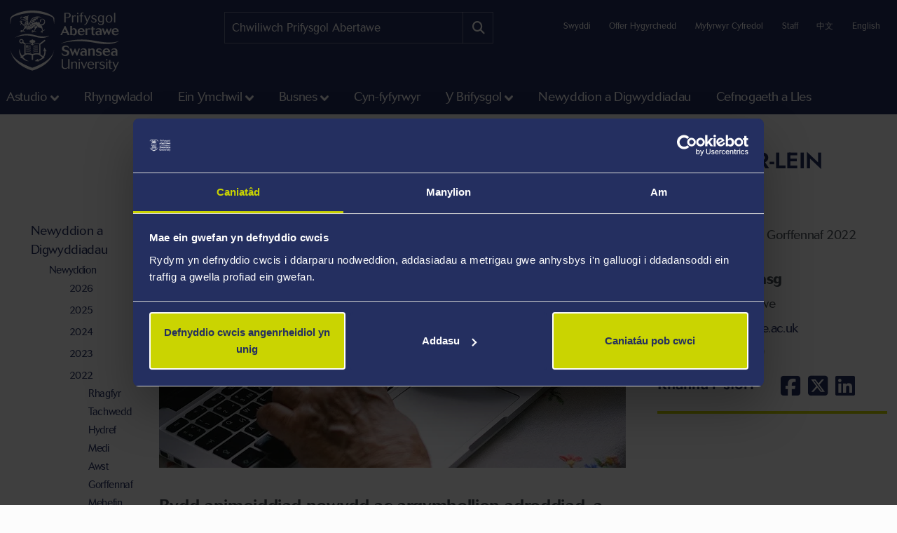

--- FILE ---
content_type: text/html; charset=UTF-8
request_url: https://www.swansea.ac.uk/cy/swyddfar-wasg/newyddion-a-digwyddiadau/newyddion/2022/07/animeiddiad-newydd-i-gadw-plant-yn-ddiogel-ar-lein-rhag-perthnasoedd-rhywiol-amhriodol-.php
body_size: 14118
content:
<!DOCTYPE html>
<html class="no-js" lang="cy-GB" prefix="og: http://ogp.me/ns#">
<head>
<!-- Global site tag (gtag.js) - Google Analytics -->
<script async src="https://www.googletagmanager.com/gtag/js?id=UA-2764516-1"></script>
<script>
  window.dataLayer = window.dataLayer || [];
  function gtag(){dataLayer.push(arguments);}
  gtag('js', new Date());

  gtag('config', 'UA-2764516-1');
  gtag('config', 'UA-2764516-41');
</script>
            <link rel="preload" href="https://ik.imagekit.io/s1sp3stox/_web/fonts/jost/hinted-Jost-Bold.woff2" as="font" type="font/woff2" crossorigin>
    <link rel="preload" href="https://ik.imagekit.io/s1sp3stox/_web/fonts/jost/hinted-Jost-SemiBold.woff2" as="font" type="font/woff2" crossorigin>
    <link rel="preload" href="https://ik.imagekit.io/s1sp3stox/_web/fonts/jost/hinted-Jost-Regular.woff2" as="font" type="font/woff2" crossorigin>

    <link rel="preload" href="https://ik.imagekit.io/s1sp3stox/_web/js/www-bundle.min.js?v=a32b7ae690370c95231818391f8ef017" as="script">

        <link rel="preload" href="https://ik.imagekit.io/s1sp3stox/_web/css/general.min.css?v=de163a39644ab3835ed214124d684be3" as="style">
            <meta charset="UTF-8">
    <meta http-equiv="X-UA-Compatible" content="ie=edge">
    <meta property="su:section-id" content="86517">
    <meta name="silktide-cms" content="jSwYrW+EdG6uJFgT6TosjB0i4dgWSmSQQDJoqBcjyeCRNA5h7kVcniyp0YBYAYwRNG2IgfoZLhHiOccqxYc5FJD9j+UdTSU5IIo718NWK9iMHLC+bNJkIX4y/lgYMch6VqkaSPkYCiGnPiW1fudu194uBQfr/4g6RJeAY8N92nM1JlHHhPsDo6H8J0u23F52rxqUkRObkpv6ZVwYbGL6OELfhZdQDfHPw4tm3QEKSvo=">
    <meta name="description" content="Bydd animeiddiad newydd ac argymhellion adroddiad, a ddatblygwyd gan brosiect diogelwch ar-lein DRAGON-S Prifysgol Abertawe, yn darparu adnoddau hanfodol i gynorthwyo â hyfforddiant rhag meithrin perthnasoedd rhywiol amhriodol â phlant ar-lein. ">
<meta property="su:page-type" content="Eitem Newyddion">
<meta property="og:title" content="Animeiddiad newydd i gadw plant yn ddiogel ar-lein rhag perthnasoedd rhywiol amhriodol ">
<meta property="og:type" content="article">
<meta property="og:url" content="https://www.swansea.ac.uk/cy/swyddfar-wasg/newyddion-a-digwyddiadau/newyddion/2022/07/animeiddiad-newydd-i-gadw-plant-yn-ddiogel-ar-lein-rhag-perthnasoedd-rhywiol-amhriodol-.php">
<meta property="og:description" content="Bydd animeiddiad newydd ac argymhellion adroddiad, a ddatblygwyd gan brosiect diogelwch ar-lein DRAGON-S Prifysgol Abertawe, yn darparu adnoddau hanfodol i gynorthwyo â hyfforddiant rhag meithrin perthnasoedd rhywiol amhriodol â phlant ar-lein. ">
<meta property="og:image" content="https://www.swansea.ac.uk/cy/swyddfar-wasg/newyddion-a-digwyddiadau/newyddion/2022/07/DRAGON-S-1.jpg">
<meta property="og:image:alt" content="Prifysgol Abertawe’n lansio animeiddiad newydd i gadw plant yn ddiogel ar-lein rhag meithrin perthynas rywiol amhriodol â nhw ">
<meta property="og:locale" content="cy_GB">
<meta property="og:site_name" content="Prifysgol Abertawe">
    <title>Animeiddiad newydd i gadw plant yn ddiogel ar-lein rhag perthnasoedd rhywiol amhriodol  - Prifysgol Abertawe</title>
    <meta name="viewport" content="width=device-width, initial-scale=1">

    <link rel="apple-touch-icon" href="https://ik.imagekit.io/s1sp3stox/_web/img/icons/apple-touch-icon.png">
                <link rel="icon" type="image/png" sizes="32x32" href="https://ik.imagekit.io/s1sp3stox/_web/img/favicon/www/favicon-32x32.png">
        <link rel="icon" type="image/png" sizes="16x16" href="https://ik.imagekit.io/s1sp3stox/_web/img/favicon/www/favicon-16x16.png">
        <link rel="manifest" href="https://ik.imagekit.io/s1sp3stox/_web/img/favicon/www/site.webmanifest?v=27419fc6affaa926cc41adb573a6d4f1">
        <link rel="mask-icon" href="https://ik.imagekit.io/s1sp3stox/_web/img/favicon/www/safari-pinned-tab.svg" color="#5bbad5">
        <link rel="shortcut icon" href="https://ik.imagekit.io/s1sp3stox/_web/img/favicon/www/favicon.ico">
        <meta name="msapplication-TileColor" content="#da532c">
        <meta name="msapplication-config" content="https://ik.imagekit.io/s1sp3stox/_web/img/favicon/www/browserconfig.xml">
        <meta name="theme-color" content="#ffffff">
    
            <link rel="stylesheet" href="https://ik.imagekit.io/s1sp3stox/_web/css/general.min.css?v=de163a39644ab3835ed214124d684be3" type="text/css" media="all">
    
    <script>
    document.addEventListener('DOMContentLoaded', function() {
        function isAtLeastPartiallyVisible(el) {
            const rect = el.getBoundingClientRect();
            return rect.top < window.innerHeight && rect.bottom >= 0;
        }

        document.querySelectorAll('img').forEach(function(img) {
            if (isAtLeastPartiallyVisible(img)) {
                img.removeAttribute('loading');
            } else {
                img.setAttribute('loading', 'lazy');
            }
        });

        document.querySelectorAll('.dropdown-menu img').forEach(function(img) {
            img.setAttribute('loading', 'lazy');
        });
    }, false);
</script>

    <link rel="preload" as="style" onload="this.onload=null; this.rel='stylesheet';" href="https://cdnjs.cloudflare.com/ajax/libs/font-awesome/6.7.2/css/all.min.css" integrity="sha512-Evv84Mr4kqVGRNSgIGL/F/aIDqQb7xQ2vcrdIwxfjThSH8CSR7PBEakCr51Ck+w+/U6swU2Im1vVX0SVk9ABhg==" crossorigin="anonymous" referrerpolicy="no-referrer">
    <noscript>
        <link rel="stylesheet" href="https://cdnjs.cloudflare.com/ajax/libs/font-awesome/6.7.2/css/all.min.css" integrity="sha512-Evv84Mr4kqVGRNSgIGL/F/aIDqQb7xQ2vcrdIwxfjThSH8CSR7PBEakCr51Ck+w+/U6swU2Im1vVX0SVk9ABhg==" crossorigin="anonymous" referrerpolicy="no-referrer">
    </noscript>
    
        <link rel="canonical" href="https://www.swansea.ac.uk/cy/swyddfar-wasg/newyddion-a-digwyddiadau/newyddion/2022/07/animeiddiad-newydd-i-gadw-plant-yn-ddiogel-ar-lein-rhag-perthnasoedd-rhywiol-amhriodol-.php">

    <script>
      (function(d) {
        var config = {
          kitId: 'lnz6iij',
          scriptTimeout: 3000,
          async: true
        },
        h=d.documentElement,t=setTimeout(function(){h.className=h.className.replace(/\bwf-loading\b/g,"")+" wf-inactive";},config.scriptTimeout),tk=d.createElement("script"),f=false,s=d.getElementsByTagName("script")[0],a;h.className+=" wf-loading";tk.src='https://use.typekit.net/'+config.kitId+'.js';tk.async=true;tk.onload=tk.onreadystatechange=function(){a=this.readyState;if(f||a&&a!="complete"&&a!="loaded")return;f=true;clearTimeout(t);try{Typekit.load(config)}catch(e){}};s.parentNode.insertBefore(tk,s)
      })(document);
    </script>

    <script>
        var SU = {
            injectedScripts: []
        };
    </script>



<script>(function(w,d,s,l,i){w[l]=w[l]||[];w[l].push({'gtm.start':
new Date().getTime(),event:'gtm.js'});var f=d.getElementsByTagName(s)[0],
j=d.createElement(s),dl=l!='dataLayer'?'&l='+l:'';j.async=true;j.src=
'//www.googletagmanager.com/gtm.js?id='+i+dl;f.parentNode.insertBefore(j,f);
})(window,document,'script','dataLayer','GTM-5MZHZM');</script></head>

<body>

<noscript><iframe title="Google Tag Manager" src="//www.googletagmanager.com/ns.html?id=GTM-5MZHZM"
height="0" width="0" style="display:none;visibility:hidden"></iframe></noscript>

<script data-cookieconsent="ignore">
    window.dataLayer = window.dataLayer || [];
    function gtag() {
        dataLayer.push(arguments);
    }
    gtag("consent", "default", {
        ad_storage: "denied",
        analytics_storage: "denied",
        wait_for_update: 500
    });
    gtag("set", "ads_data_redaction", true);
</script>

    <header id="banner">
        <div class="container h-100">
            <div id="banner-skip-to-links">
                <a class="skip-to" href="#main">Sgip i brif cynnwys</a>
            </div>

    
<a href="/cy/" class="logo logo-www">
    <picture>
        <source type="image/svg+xml" srcset="https://ik.imagekit.io/s1sp3stox/_web/img/logo/stacked/logo-white-stacked-cy.svg">
        <img
            src="https://ik.imagekit.io/s1sp3stox/_web/img/logo/stacked/logo-white-stacked-cy.png"
            srcset="https://ik.imagekit.io/s1sp3stox/_web/img/logo/stacked/logo-white-stacked-cy.png, https://ik.imagekit.io/s1sp3stox/_web/img/logo/stacked/logo-white-stacked-cy@2x.png 2x"
            alt="Hafan Prifysgol Abertawe"
            width="185"
            height="116"
        >
    </picture>
</a>

        <form class="form-search form-search-www" method="GET" role="search" aria-label="site search" action="/cy/chwilio/">
    <label for="keywords">Chwiliwch:</label>
    <input type="text" id="keywords" name="q" placeholder="Chwiliwch Prifysgol Abertawe">
    <input name="c" value="www-cy-meta" type="hidden">
    <button aria-label="Site search button" type="submit" tabindex="0">
        <i class="fa-solid fa-magnifying-glass" aria-hidden="true"></i>
    </button>
</form>

    <script>
    SU.injectedScripts.push(function ($) {
        $('#keywords').autocomplete({
            minChars: 3,
            serviceUrl: 'https://swu-search.funnelback.squiz.cloud/s/suggest.json',
            dataType: 'json',
            paramName: 'partial_query',
            params: {
                collection: 'swu~sp-www-cy-meta',
                fmt: 'json++',
            },
            onSelect: function() {
                $(this).parent('form').submit();
            },
            transformResult: function(response) {
                return {
                    suggestions: $.map(response, function(datum) {
                        return {
                            value: datum.disp,
                            data: datum.key
                        };
                    })
                };
            }
        });
    });
</script>
        
    <ul class="utility-links">

    <li>
        <a href="/cy/y-brifysgol/swyddi-a-gweithio-yn-abertawe/" title="Swyddi ym Mhrifysgol Abertawe">Swyddi</a>
    </li>

    <li>
        <a class="utility-links-recite-me-link" href="#" onclick="return false;" title="Offer Hygyrchedd">Offer Hygyrchedd</a>
    </li>

    <li>
        <a href="https://hwb.swansea.ac.uk/cy/">Myfyrwyr Cyfredol</a>
    </li>

    <li>
        <a href="https://staff.swansea.ac.uk/cy/">Staff</a>
    </li>

    <li>
        <a href="http://www.swanseauniversity.com.cn/" aria-label="Dolen i wybodaeth yn Tsieineaidd am Brifysgol Abertawe" lang="zh-Hans">中文</a>
    </li>

    <li>
        <a href="/press-office/news-events/news/2022/07/university-launches-new-anti-grooming-animation-aimed-at-keeping-children-safe-online.php" lang="en-GB">English</a>
    </li>

</ul>

        </div>
    </header>


    <nav class="navbar navbar-expand-lg primary-nav  yamm ">
        <div class="container">
            <button class="navbar-toggler" data-bs-toggle="collapse" data-bs-target="#primary-nav-content" aria-expanded="false" aria-controls="primary-nav-content">
                <svg xmlns="http://www.w3.org/2000/svg" viewBox="0 0 30 30" width="30" height="30" focusable="false"><title>Menu</title><path stroke="currentColor" stroke-width="3" stroke-linecap="round" stroke-miterlimit="10" d="M4 7h22M4 15h22M4 23h22"></path></svg>
            </button>
    
<a href="/cy/" class="logo logo-www">
    <picture>
        <source type="image/svg+xml" srcset="https://ik.imagekit.io/s1sp3stox/_web/img/logo/stacked/logo-white-stacked-cy.svg">
        <img
            src="https://ik.imagekit.io/s1sp3stox/_web/img/logo/stacked/logo-white-stacked-cy.png"
            srcset="https://ik.imagekit.io/s1sp3stox/_web/img/logo/stacked/logo-white-stacked-cy.png, https://ik.imagekit.io/s1sp3stox/_web/img/logo/stacked/logo-white-stacked-cy@2x.png 2x"
            alt="Hafan Prifysgol Abertawe"
            width="185"
            height="116"
        >
    </picture>
</a>

            <button id="mobile-site-search-toggle" class="primary-nav-search-anchor" type="button" aria-label="Show mobile site search" aria-expanded="false" aria-controls="mobile-site-search">
                <i class="fa-solid fa-magnifying-glass" aria-hidden="true"></i>
            </button>
        </div>

        <div class="container-lg primary-nav-toggler-content-container p-0">
            <div class="collapse navbar-collapse primary-nav-toggler-content" id="primary-nav-content">
                <!-- START .primary-nav-utility holds lang and contextual -->
                <div class="primary-nav-utility">
    <ul class="primary-nav-utility-links">

    <li>
        <a href="/cy/y-brifysgol/swyddi-a-gweithio-yn-abertawe/" title="Swyddi ym Mhrifysgol Abertawe">Swyddi</a>
    </li>

    <li>
        <a class="utility-links-recite-me-link" href="#" onclick="return false;" title="Offer Hygyrchedd">Offer Hygyrchedd</a>
    </li>

    <li>
        <a href="https://hwb.swansea.ac.uk/cy/">Myfyrwyr Cyfredol</a>
    </li>

    <li>
        <a href="https://staff.swansea.ac.uk/cy/">Staff</a>
    </li>

    <li>
        <a href="http://www.swanseauniversity.com.cn/" aria-label="Dolen i wybodaeth yn Tsieineaidd am Brifysgol Abertawe" lang="zh-Hans">中文</a>
    </li>

    <li>
        <a href="/press-office/news-events/news/2022/07/university-launches-new-anti-grooming-animation-aimed-at-keeping-children-safe-online.php" lang="en-GB">English</a>
    </li>

</ul>
    <div class="primary-nav-breadCrumb d-md-none">
        <ol itemscope itemtype="http://schema.org/BreadcrumbList" class="breadCrumb-list">
    <li
            class="first"
            itemprop="itemListElement"
        itemscope
        itemtype="http://schema.org/ListItem"
    >
        <a itemprop="item" href="/cy/">
            <span itemprop="name">Hafan</span>
        </a>
        <meta itemprop="position" content="1">
    </li>
    <li
            itemprop="itemListElement"
        itemscope
        itemtype="http://schema.org/ListItem"
    >
        <a itemprop="item" href="/cy/swyddfar-wasg/">
            <span itemprop="name">Swyddfa'r Wasg</span>
        </a>
        <meta itemprop="position" content="2">
    </li>
    <li
            itemprop="itemListElement"
        itemscope
        itemtype="http://schema.org/ListItem"
    >
        <a itemprop="item" href="/cy/swyddfar-wasg/newyddion-a-digwyddiadau/">
            <span itemprop="name">Newyddion a Digwyddiadau</span>
        </a>
        <meta itemprop="position" content="3">
    </li>
    <li
            itemprop="itemListElement"
        itemscope
        itemtype="http://schema.org/ListItem"
    >
        <a itemprop="item" href="/cy/swyddfar-wasg/newyddion-a-digwyddiadau/newyddion/">
            <span itemprop="name">Newyddion</span>
        </a>
        <meta itemprop="position" content="4">
    </li>
    <li
            itemprop="itemListElement"
        itemscope
        itemtype="http://schema.org/ListItem"
    >
        <a itemprop="item" href="/cy/swyddfar-wasg/newyddion-a-digwyddiadau/newyddion/2022/">
            <span itemprop="name">2022</span>
        </a>
        <meta itemprop="position" content="5">
    </li>
    <li
            itemprop="itemListElement"
        itemscope
        itemtype="http://schema.org/ListItem"
    >
        <a itemprop="item" href="/cy/swyddfar-wasg/newyddion-a-digwyddiadau/newyddion/2022/07/">
            <span itemprop="name">Gorffennaf</span>
        </a>
        <meta itemprop="position" content="6">
    </li>
    <li
            class="last"
            itemprop="itemListElement"
        itemscope
        itemtype="http://schema.org/ListItem"
    >
        <a itemprop="item" href="/cy/swyddfar-wasg/newyddion-a-digwyddiadau/newyddion/2022/07/animeiddiad-newydd-i-gadw-plant-yn-ddiogel-ar-lein-rhag-perthnasoedd-rhywiol-amhriodol-.php">
            <span itemprop="name">Animeiddiad newydd i gadw plant yn ddiogel ar-lein rhag perthnasoedd rhywiol amhriodol </span>
        </a>
        <meta itemprop="position" content="7">
    </li>
</ol>
    </div>
                </div>
                <!-- END .primary-nav-utility -->
    <!--noindex-->
<ul class="navbar-nav" role="menu">
    <li class="nav-item dropdown yamm-fw me-1 me-xl-3" role="none">
    <a class="nav-link dropdown-toggle" role="menuitem" href="#" data-bs-toggle="dropdown" aria-haspopup="true" aria-expanded="false">Astudio</a>
    <div class="dropdown-menu">
        <ul class="row yamm-content primary-nav-panel-content" role="menu">

            <li class="nav-item col-lg-2" role="none">
                <a href="/cy/astudio/" role="menuitem">
                    <span class="primary-nav-panel-content-submenu-header">Astudio</span>
                    <div class="primary-nav-panel-content-image">
                        <img
    data-src="/media/students-studying.jpg"
    alt="Students studying in Singleton Park campus library"
    data-srcset="
        https://ik.imagekit.io/s1sp3stox/tr:h-120,w-190,fo-none/media/students-studying.jpg 190w
    "
    sizes="
        (min-width: 992px) 190px,
        190px
    "
>
                    </div>
                </a>
                <p class="primary-nav-panel-content-caption mt-2">Dechreuwch eich taith yma</p>
                <a class="primary-nav-panel-content-button primary-nav-button btn btn-primary-alt" role="menuitem" href="/cy/astudio/">Astudiwch gyda ni</a>
            </li>

    <li class="nav-item col-lg-2" role="none">
    <a href="/cy/israddedig/" role="menuitem" class="primary-nav-panel-content-submenu-header nav-link" aria-haspopup="true" aria-expanded="false">Israddedig</a>


        <ul role="menu">
    
    <li class="nav-item primary-nav-panel-content-submenu-link" role="none">
    <a href="/cy/israddedig/cyrsiau/" role="menuitem" class="nav-link" aria-label="Cyrsiau Israddedig" >
        Cyrsiau
    </a>
</li>

    

    
    <li class="nav-item primary-nav-panel-content-submenu-link" role="none">
    <a href="/cy/llety/" role="menuitem" class="nav-link" >
        Llety
    </a>
</li>

    

    
    <li class="nav-item primary-nav-panel-content-submenu-link" role="none">
    <a href="/cy/clirio/" role="menuitem" class="nav-link" >
        Clirio yn Abertawe
    </a>
</li>

    

    
    <li class="nav-item primary-nav-panel-content-submenu-link" role="none">
    <a href="/cy/astudio/rhieni-a-gwarcheidwaid/" role="menuitem" class="nav-link" >
        Canllaw Rhieni a Gwarcheidwaid i'r Brifysgol
    </a>
</li>

    

    
    <li class="nav-item primary-nav-panel-content-submenu-link" role="none">
    <a href="/cy/diwrnodau-agored/" role="menuitem" class="nav-link" aria-label="Diwrnodau Agored Israddedig" >
        Diwrnodau Agored
    </a>
</li>

    

    
    <li class="nav-item primary-nav-panel-content-submenu-link" role="none">
    <a href="/cy/israddedig/gwneud-cais/" role="menuitem" class="nav-link" aria-label="Israddedig sut i wneud cais" >
        Sut i wneud cais
    </a>
</li>

    

    
    <li class="nav-item primary-nav-panel-content-submenu-link" role="none">
    <a href="/cy/israddedig/ysgoloriaethau/" role="menuitem" class="nav-link" aria-label="Ysgoloriaethau a Bwrsariaethau" >
        Ysgoloriaethau a Bwrsariaethau
    </a>
</li>

    

    
    <li class="nav-item primary-nav-panel-content-submenu-link" role="none">
    <a href="/cy/israddedig/cysylltu-a-derbyniadau/" role="menuitem" class="nav-link" >
        Gofynnwch Gwestiwn i Ni
    </a>
</li>

    

    
    <li class="nav-item primary-nav-panel-content-submenu-link" role="none">
    <a href="/cy/israddedig/prosbectws-israddedig/" role="menuitem" class="nav-link" >
        Prosbectws Israddedig
    </a>
</li>

    

    
    <li class="nav-item primary-nav-panel-content-submenu-link" role="none">
    <a href="/cy/astudio/cofrestrwch-am-diweddariadau-ebost/" role="menuitem" class="nav-link" aria-label="Israddedig diweddariadau ebost" >
        Cofrestrwch am Diweddariadau Ebost
    </a>
</li>

        </ul>
    
</li>

    <li class="nav-item col-lg-2" role="none">
    <a href="/cy/ol-raddedig/" role="menuitem" class="primary-nav-panel-content-submenu-header nav-link" aria-haspopup="true" aria-expanded="false">Ôl-raddedig</a>


        <ul role="menu">
    
    <li class="nav-item primary-nav-panel-content-submenu-link" role="none">
    <a href="/cy/ol-raddedig/addysgir/" role="menuitem" class="nav-link" >
        Cyrsiau
    </a>
</li>

    

    
    <li class="nav-item primary-nav-panel-content-submenu-link" role="none">
    <a href="/cy/ol-raddedig/ymchwil/" role="menuitem" class="nav-link" >
        Rhaglenni Ymchwil
    </a>
</li>

    

    
    <li class="nav-item primary-nav-panel-content-submenu-link" role="none">
    <a href="/cy/ol-raddedig/diwrnodagored/" role="menuitem" class="nav-link" aria-label="Diwrnodau Agored Ôl-raddedig" >
        Diwrnod Agored
    </a>
</li>

    

    
    <li class="nav-item primary-nav-panel-content-submenu-link" role="none">
    <a href="/cy/ol-raddedig/sut-i-wneud-cais/" role="menuitem" class="nav-link" aria-label="Ôl-raddedig sut i wneud cais" >
        Sut i Wneud Cais
    </a>
</li>

    

    
    <li class="nav-item primary-nav-panel-content-submenu-link" role="none">
    <a href="/cy/ol-raddedig/sut-i-wneud-cais/llwybr-carlam/" role="menuitem" class="nav-link" >
        Llwybr carlam i fyfyrwyr presennol
    </a>
</li>

    

    
    <li class="nav-item primary-nav-panel-content-submenu-link" role="none">
    <a href="/cy/ol-raddedig/ysgoloriaethau/" role="menuitem" class="nav-link" aria-label="PGYsgoloriaethau,Bwrsariaethau" >
        Ysgoloriaethau a bwrsariaethau
    </a>
</li>

    

    
    <li class="nav-item primary-nav-panel-content-submenu-link" role="none">
    <a href="/cy/y-brifysgol/" role="menuitem" class="nav-link" >
        Y Brifysgol
    </a>
</li>

    

    
    <li class="nav-item primary-nav-panel-content-submenu-link" role="none">
    <a href="/cy/ol-raddedig/cysylltu-a-derbyniadau/" role="menuitem" class="nav-link" >
        Gofynnwch Gwestiwn i Ni
    </a>
</li>

    

    
    <li class="nav-item primary-nav-panel-content-submenu-link" role="none">
    <a href="/cy/ol-raddedig/prosbectws-olraddedig/" role="menuitem" class="nav-link" >
        Prosbectws Ôl-raddedig
    </a>
</li>

    

    
    <li class="nav-item primary-nav-panel-content-submenu-link" role="none">
    <a href="/cy/astudio/cofrestrwch-am-diweddariadau-ebost/" role="menuitem" class="nav-link" aria-label="Ôlraddedig diweddariadau ebost" >
        Cofrestrwch am Diweddariadau Ebost
    </a>
</li>

        </ul>
    
</li>

    <li class="nav-item col-lg-2" role="none">
    <a href="/cy/astudio/bywyd-myfyriwr/" role="menuitem" class="primary-nav-panel-content-submenu-header nav-link" aria-haspopup="true" aria-expanded="false">Bywyd Myfyriwr</a>


        <ul role="menu">
    
    <li class="nav-item primary-nav-panel-content-submenu-link" role="none">
    <a href="/cy/astudio/" role="menuitem" class="nav-link" aria-label="Bywyd Myfyriwr - Astudio" >
        Astudio
    </a>
</li>

    

    
    <li class="nav-item primary-nav-panel-content-submenu-link" role="none">
    <a href="/cy/astudio/pam-astudio/" role="menuitem" class="nav-link" >
        Pam Abertawe
    </a>
</li>

    

    
    <li class="nav-item primary-nav-panel-content-submenu-link" role="none">
    <a href="/cy/astudio/ein-storiau-myfyrwyr/" role="menuitem" class="nav-link" >
        Storïau Myfyrwyr
    </a>
</li>

    

    
    <li class="nav-item primary-nav-panel-content-submenu-link" role="none">
    <a href="/cy/y-brifysgol/bywyd-y-campws/" role="menuitem" class="nav-link" >
        Bywyd y campws
    </a>
</li>

    

    
    <li class="nav-item primary-nav-panel-content-submenu-link" role="none">
    <a href="/cy/y-brifysgol/chwaraeon-prifysgol-abertawe/" role="menuitem" class="nav-link" >
        Chwaraeon Prifysgol Abertawe
    </a>
</li>

    

    
    <li class="nav-item primary-nav-panel-content-submenu-link" role="none">
    <a href="/cy/cynaliadwyedd/cymerwch-ran/" role="menuitem" class="nav-link" >
        Cynaliadwyedd - Cymrwch Ran
    </a>
</li>

    

    
    <li class="nav-item primary-nav-panel-content-submenu-link" role="none">
    <a href="/cy/sefydliad-diwylliannol/" role="menuitem" class="nav-link" >
        Sefydliad Diwylliannol
    </a>
</li>

    

    
    <li class="nav-item primary-nav-panel-content-submenu-link" role="none">
    <a href="/cy/astudio/bywyd-myfyriwr/undeb/" role="menuitem" class="nav-link" >
        Undeb Myfyrwyr Prifysgol Abertawe
    </a>
</li>

    

    
    <li class="nav-item primary-nav-panel-content-submenu-link" role="none">
    <a href="https://www.swansea.ac.uk/virtual-tour-stand-alone/?lang=cymraeg" role="menuitem" class="nav-link" >
        Taith Rhithwir
    </a>
</li>

    

    
    <li class="nav-item primary-nav-panel-content-submenu-link" role="none">
    <a href="/cy/astudio/pythefnos-y-glas/" role="menuitem" class="nav-link" >
        Beth yw Gŵyl y Glas?
    </a>
</li>

        </ul>
    
</li>

    <li class="nav-item col-lg-2" role="none">
    <a href="/cy/astudio/adran-gwasanaethau-cymorth-i-fyfyrwyr/" role="menuitem" class="primary-nav-panel-content-submenu-header nav-link" aria-haspopup="true" aria-expanded="false">Gwasanaethau i Fyfyrwyr</a>


        <ul role="menu">
    
    <li class="nav-item primary-nav-panel-content-submenu-link" role="none">
    <a href="/cy/llyfrgelloedd/" role="menuitem" class="nav-link" >
        Llyfrgelloedd a Chasgliadau
    </a>
</li>

    

    
    <li class="nav-item primary-nav-panel-content-submenu-link" role="none">
    <a href="/cy/bywydcampws/" role="menuitem" class="nav-link" >
        BywydCampws
    </a>
</li>

    

    
    <li class="nav-item primary-nav-panel-content-submenu-link" role="none">
    <a href="/cy/cyflogadwyedd/" role="menuitem" class="nav-link" >
        Gyrfaoedd a chyflogadwyedd
    </a>
</li>

    

    
    <li class="nav-item primary-nav-panel-content-submenu-link" role="none">
    <a href="https://myuni.swansea.ac.uk/cy/cyflogadwyedd-menter/menter-myfyrwyr/" role="menuitem" class="nav-link" >
        Menter Myfyrwyr
    </a>
</li>

    

    
    <li class="nav-item primary-nav-panel-content-submenu-link" role="none">
    <a href="/cy/llwyddiant-academaidd/" role="menuitem" class="nav-link" >
        Canolfan Llwyddiant Academaidd
    </a>
</li>

    

    
    <li class="nav-item primary-nav-panel-content-submenu-link" role="none">
    <a href="/cy/academi-hywel-teifi/" role="menuitem" class="nav-link" >
        Academi Hywel Teifi
    </a>
</li>

    

    
    <li class="nav-item primary-nav-panel-content-submenu-link" role="none">
    <a href="/cy/gwasanaethau-cymorth-i-fyfyrwyr/" role="menuitem" class="nav-link" >
        Llesiant myfyrwyr
    </a>
</li>

        </ul>
    
</li>

        </ul>
    </div>
</li>

    <li class="nav-item yamm-fw me-1 me-xl-3" role="none">
    <a class="nav-link" role="menuitem" href="/cy/rhyngwladol/">Rhyngwladol</a>
</li>

    <li class="nav-item dropdown yamm-fw me-1 me-xl-3" role="none">
    <a class="nav-link dropdown-toggle" role="menuitem" href="#" data-bs-toggle="dropdown" aria-haspopup="true" aria-expanded="false">Ein Ymchwil</a>
    <div class="dropdown-menu">
        <ul class="row yamm-content primary-nav-panel-content" role="menu">


    <li class="nav-item col-lg-2" role="none">
    <a href="/cy/ymchwil/gwnewch-ymchwil-gyda-ni/" role="menuitem" class="primary-nav-panel-content-submenu-header nav-link" aria-haspopup="true" aria-expanded="false">Gwnewch Ymchwil Gyda Ni</a>


        <ul role="menu">
    
    <li class="nav-item primary-nav-panel-content-submenu-link" role="none">
    <a href="/cy/ymchwil/gwnewch-ymchwil-gyda-ni/ymchwilolraddedig/" role="menuitem" class="nav-link" >
        Cefnogi eich taith ymchwil ôl-raddedig
    </a>
</li>

    

    
    <li class="nav-item primary-nav-panel-content-submenu-link" role="none">
    <a href="/cy/ol-raddedig/ymchwil/" role="menuitem" class="nav-link" >
        Dod o hyd i raglen ymchwil ol-raddedig
    </a>
</li>

    

    
    <li class="nav-item primary-nav-panel-content-submenu-link" role="none">
    <a href="/cy/ol-raddedig/ymchwil/gwneud-cais/" role="menuitem" class="nav-link" >
        Sut i wneud cais am raglen ymchwil Ôl-raddedig
    </a>
</li>

    

    
    <li class="nav-item primary-nav-panel-content-submenu-link" role="none">
    <a href="/cy/ymchwil/gwnewch-ymchwil-gyda-ni/ymchwilolraddedig/hyfforddiant/" role="menuitem" class="nav-link" >
        Hyfforddiant a Datblygiad i Oruchwylwyr a Myfyrwyr Ymchwil
    </a>
</li>

        </ul>
    
</li>

    <li class="nav-item col-lg-2" role="none">
    <a href="/cy/ymchwil/archwiliwch-ein-hymchwil/" role="menuitem" class="primary-nav-panel-content-submenu-header nav-link" aria-haspopup="true" aria-expanded="false">Archwiliwch ein hymchwil</a>


        <ul role="menu">
    
    <li class="nav-item primary-nav-panel-content-submenu-link" role="none">
    <a href="/cy/ymchwil/ein-huchafbwyntiau/" role="menuitem" class="nav-link" >
        Uchafbwyntiau Ymchwil
    </a>
</li>

    

    
    <li class="nav-item primary-nav-panel-content-submenu-link" role="none">
    <a href="/cy/ymchwil/archwiliwch-ein-hymchwil/ymchwil-yn-y-cyfadrannau/" role="menuitem" class="nav-link" >
        Ymchwil yn y cyfadrannau
    </a>
</li>

    

    
    <li class="nav-item primary-nav-panel-content-submenu-link" role="none">
    <a href="https://online.flippingbook.com/view/398920162/" role="menuitem" class="nav-link" >
        Momentum - ein cylchgrawn ymchwil
    </a>
</li>

    

    
    <li class="nav-item primary-nav-panel-content-submenu-link" role="none">
    <a href="/cy/ymchwil/podlediadau/" role="menuitem" class="nav-link" >
        Podlediad Archwilio Problemau Byd-eang
    </a>
</li>

        </ul>
    
</li>

    <li class="nav-item col-lg-2" role="none">
    <a href="/cy/ymchwil/darganfyddwch-ein-hymchwil/" role="menuitem" class="primary-nav-panel-content-submenu-header nav-link" aria-haspopup="true" aria-expanded="false">Darganfyddwch ein hymchwil</a>


        <ul role="menu">
    
    <li class="nav-item primary-nav-panel-content-submenu-link" role="none">
    <a href="/cy/ymchwil/darganfyddwch-ein-hymchwil/" role="menuitem" class="nav-link" >
        Cyfeiriadur Arbenigedd
    </a>
</li>

    

    
    <li class="nav-item primary-nav-panel-content-submenu-link" role="none">
    <a href="https://cronfa.swan.ac.uk/" role="menuitem" class="nav-link" >
        Dod o hyd i bapur ymchwil
    </a>
</li>

    

    
    <li class="nav-item primary-nav-panel-content-submenu-link" role="none">
    <a href="/cy/ymchwil-arloesi/" role="menuitem" class="nav-link" >
        Manteisio ar ein Harbenigedd ym maes Ymchwil a Datblygu
    </a>
</li>

        </ul>
    
</li>

    <li class="nav-item col-lg-2" role="none">
    <a href="/cy/ymchwil/ein-hamgylchedd-ymchwil-/" role="menuitem" class="primary-nav-panel-content-submenu-header nav-link" aria-haspopup="true" aria-expanded="false">Ein Hamgylchedd Ymchwil </a>


        <ul role="menu">
    
    <li class="nav-item primary-nav-panel-content-submenu-link" role="none">
    <a href="/cy/ymchwil/uniondeb-ymchwil-moeseg-a-llywodraethu/" role="menuitem" class="nav-link" >
        Uniondeb Ymchwil: Moeseg a Llywodraethu 
    </a>
</li>

    

    
    <li class="nav-item primary-nav-panel-content-submenu-link" role="none">
    <a href="/cy/ymchwil/ref2014/" role="menuitem" class="nav-link" >
        Effaith ymchwil
    </a>
</li>

    

    
    <li class="nav-item primary-nav-panel-content-submenu-link" role="none">
    <a href="/cy/ymchwil/ein-hamgylchedd-ymchwil-/staff-ymchwil/" role="menuitem" class="nav-link" >
        Hyfforddiant a datblygiad
    </a>
</li>

    

    
    <li class="nav-item primary-nav-panel-content-submenu-link" role="none">
    <a href="/cy/y-brifysgol/sefydliad-astudiaethau-uwch-morgan/" role="menuitem" class="nav-link" >
        Sefydliad Astudiaethau Uwch Morgan (SAUM)
    </a>
</li>

        </ul>
    
</li>

    <li class="nav-item col-lg-2" role="none">
    <a href="/cy/ymchwil/cenhadaeth-ddinesig/" role="menuitem" class="primary-nav-panel-content-submenu-header nav-link" aria-haspopup="true" aria-expanded="false"> Ein Cenhadaeth Ddinesig</a>


        <ul role="menu">
    
    <li class="nav-item primary-nav-panel-content-submenu-link" role="none">
    <a href="/cy/gwyl-wyddoniaeth-abertawe/" role="menuitem" class="nav-link" >
        Gŵyl Wyddoniaeth Abertawe
    </a>
</li>

    

    
    <li class="nav-item primary-nav-panel-content-submenu-link" role="none">
    <a href="https://beinghumanfestival.org/" role="menuitem" class="nav-link" >
        Gŵyl Bod yn Ddynol
    </a>
</li>

    

    
    <li class="nav-item primary-nav-panel-content-submenu-link" role="none">
    <a href="http://orielscience.co.uk/" role="menuitem" class="nav-link" >
        Oriel Science
    </a>
</li>

    

    
    <li class="nav-item primary-nav-panel-content-submenu-link" role="none">
    <a href="/cy/ymchwil/ein-huchafbwyntiau/diwylliant-cyfathrebu-a-threftadaeth/copr-cymru/" role="menuitem" class="nav-link" >
        Byd Copr Cymru
    </a>
</li>

        </ul>
    
</li>

        </ul>
    </div>
</li>

    <li class="nav-item dropdown yamm-fw me-1 me-xl-3" role="none">
    <a class="nav-link dropdown-toggle" role="menuitem" href="#" data-bs-toggle="dropdown" aria-haspopup="true" aria-expanded="false">Busnes</a>
    <div class="dropdown-menu">
        <ul class="row yamm-content primary-nav-panel-content" role="menu">


    <li class="nav-item col-lg-2" role="none">
    <a href="/cy/busnes/cydweithredwch-a-ni/" role="menuitem" class="primary-nav-panel-content-submenu-header nav-link" aria-haspopup="true" aria-expanded="false">Cydweithredwch â ni</a>


        <ul role="menu">
    
    <li class="nav-item primary-nav-panel-content-submenu-link" role="none">
    <a href="/cy/busnes/cydweithredwch-a-ni/datblygwch-eich-prosiectau/" role="menuitem" class="nav-link" >
        Datblygu eich prosiectau
    </a>
</li>

    

    
    <li class="nav-item primary-nav-panel-content-submenu-link" role="none">
    <a href="/cy/busnes/cydweithredwch-a-ni/ymgynghori/" role="menuitem" class="nav-link" >
        Manteisio ar wybodaeth ein hymgynghorwyr
    </a>
</li>

    

    
    <li class="nav-item primary-nav-panel-content-submenu-link" role="none">
    <a href="/cy/busnes/cydweithredwch-a-ni/cyfleoedd-ariannu/" role="menuitem" class="nav-link" >
        Cyfleoedd Cyllid YDA
    </a>
</li>

        </ul>
    
</li>

    <li class="nav-item col-lg-2" role="none">
    <a href="/cy/dawn/" role="menuitem" class="primary-nav-panel-content-submenu-header nav-link" aria-haspopup="true" aria-expanded="false">Recriwtio ein Doniau</a>


        <ul role="menu">
    
    <li class="nav-item primary-nav-panel-content-submenu-link" role="none">
    <a href="/cy/dawn/recriwtio-ein-myfyrwyr-an-graddedigion/" role="menuitem" class="nav-link" >
        Recriwtio ein Myfyrwyr a'n Graddedigion
    </a>
</li>

    

    
    <li class="nav-item primary-nav-panel-content-submenu-link" role="none">
    <a href="/cy/dawn/gair-gan-ein-myfyrwyr/" role="menuitem" class="nav-link" >
        Cwrdd â’n myfyrwyr
    </a>
</li>

    

    
    <li class="nav-item primary-nav-panel-content-submenu-link" role="none">
    <a href="/cy/dawn/hysbysebwch-eich-swyddi/" role="menuitem" class="nav-link" >
        Hysbysebu eich swyddi gwag
    </a>
</li>

        </ul>
    
</li>

    <li class="nav-item col-lg-2" role="none">
    <a href="/cy/cpd/" role="menuitem" class="primary-nav-panel-content-submenu-header nav-link" aria-haspopup="true" aria-expanded="false">Datblygu eich Gweithlu</a>


        <ul role="menu">
    
    <li class="nav-item primary-nav-panel-content-submenu-link" role="none">
    <a href="/cy/cpd/cyrsiau/" role="menuitem" class="nav-link" >
        Gweld ein cyrsiau
    </a>
</li>

        </ul>
    
</li>

    <li class="nav-item col-lg-2" role="none">
    <a href="/cy/gwasanaethau-masnachol/" role="menuitem" class="primary-nav-panel-content-submenu-header nav-link" aria-haspopup="true" aria-expanded="false">Defnyddio ein Gwasanaethau Masnachol</a>


        <ul role="menu">
    
    <li class="nav-item primary-nav-panel-content-submenu-link" role="none">
    <a href="" role="menuitem" class="nav-link" >
        
    </a>
</li>

    

    
    <li class="nav-item primary-nav-panel-content-submenu-link" role="none">
    <a href="" role="menuitem" class="nav-link" >
        
    </a>
</li>

    

    
    <li class="nav-item primary-nav-panel-content-submenu-link" role="none">
    <a href="/cy/gwasanaethau-masnachol/cyflenwi-prifysgol-abertawe/" role="menuitem" class="nav-link" >
        Dod yn gyflenwr
    </a>
</li>

        </ul>
    
</li>

    <li class="nav-item col-lg-2" role="none">
    <a href="/cy/busnes/llogi-ein-cyfleusterau/" role="menuitem" class="primary-nav-panel-content-submenu-header nav-link" aria-haspopup="true" aria-expanded="false">Llogi ein Cyfleusterau</a>


        <ul role="menu">
    
    <li class="nav-item primary-nav-panel-content-submenu-link" role="none">
    <a href="/cy/busnes/cydweithredwch-a-ni/cyfleusterau-cyfarpar-a-mannau-deori/" role="menuitem" class="nav-link" >
        Cael mynediad at ein cyfleusterau ymchwil
    </a>
</li>

    

    
    <li class="nav-item primary-nav-panel-content-submenu-link" role="none">
    <a href="/cy/gwasanaethau-masnachol/cynnal-cyfarodydd-cynadleddau-a-digwyddiadau/" role="menuitem" class="nav-link" >
        Cynnal digwyddiad
    </a>
</li>

        </ul>
    
</li>

    <li class="nav-item col-lg-2" role="none">
    <a href="/cy/busnes/cysylltwch-a-ni/" role="menuitem" class="primary-nav-panel-content-submenu-header nav-link" aria-haspopup="true" aria-expanded="false">Gweithio gyda ni</a>


        <ul role="menu">
    
    <li class="nav-item primary-nav-panel-content-submenu-link" role="none">
    <a href="/cy/linc/" role="menuitem" class="nav-link" >
        Ymuno â’n rhwydwaith cydweithredol
    </a>
</li>

    

    
    <li class="nav-item primary-nav-panel-content-submenu-link" role="none">
    <a href="/cy/busnes/cysylltwch-a-ni/" role="menuitem" class="nav-link" >
        Cysylltu â’n tîm ymgysylltu â busnesau
    </a>
</li>

    

    
    <li class="nav-item primary-nav-panel-content-submenu-link" role="none">
    <a href="/cy/ymchwil/cadwch-mewn-cysylltiad/" role="menuitem" class="nav-link" >
        Cadw mewn cysylltiad
    </a>
</li>

        </ul>
    
</li>

        </ul>
    </div>
</li>

    <li class="nav-item yamm-fw me-1 me-xl-3" role="none">
    <a class="nav-link" role="menuitem" href="/cy/cyn-fyfyrwyr/">Cyn-fyfyrwyr</a>
</li>

    <li class="nav-item dropdown yamm-fw me-1 me-xl-3" role="none">
    <a class="nav-link dropdown-toggle" role="menuitem" href="#" data-bs-toggle="dropdown" aria-haspopup="true" aria-expanded="false">Y Brifysgol</a>
    <div class="dropdown-menu">
        <ul class="row yamm-content primary-nav-panel-content" role="menu">

            <li class="nav-item col-lg-2" role="none">
                <a href="http://www.swansea.ac.uk/cy/swyddfar-wasg/" role="menuitem">
                    <span class="primary-nav-panel-content-submenu-header">Swyddfa'r Wasg</span>
                    <div class="primary-nav-panel-content-image">
                        <img
    data-src="/media/press-office-mega-menu-cta.png"
    alt="Female student working with steel"
    data-srcset="
        https://ik.imagekit.io/s1sp3stox/tr:h-120,w-190,fo-none/media/press-office-mega-menu-cta.png 190w
    "
    sizes="
        (min-width: 992px) 190px,
        190px
    "
>
                    </div>
                </a>
                <p class="primary-nav-panel-content-caption mt-2">Newyddion a Ymchwil Diweddaraf straeon</p>
                <a class="primary-nav-panel-content-button primary-nav-button btn btn-primary-alt" role="menuitem" href="http://www.swansea.ac.uk/cy/swyddfar-wasg/">Darllenwch y newyddion diweddaraf yma</a>
            </li>

    <li class="nav-item col-lg-2" role="none">
    <a href="/cy/y-brifysgol/" role="menuitem" class="primary-nav-panel-content-submenu-header nav-link" aria-haspopup="true" aria-expanded="false">Y Brifysgol</a>


        <ul role="menu">
    
    <li class="nav-item primary-nav-panel-content-submenu-link" role="none">
    <a href="/cy/y-brifysgol/amdanom-ni/" role="menuitem" class="nav-link" >
        Amdanom ni
    </a>
</li>

    

    
    <li class="nav-item primary-nav-panel-content-submenu-link" role="none">
    <a href="/cy/y-brifysgol/lleoliad/" role="menuitem" class="nav-link" >
        Sut i ddod o hyd i ni
    </a>
</li>

    

    
    <li class="nav-item primary-nav-panel-content-submenu-link" role="none">
    <a href="/cy/y-brifysgol/gwobrau-ac-anrhydeddau/" role="menuitem" class="nav-link" >
        Dyfarniadau a Safleoedd y Brifysgol  
    </a>
</li>

    

    
    <li class="nav-item primary-nav-panel-content-submenu-link" role="none">
    <a href="/cy/y-brifysgol/cyfadrannau/" role="menuitem" class="nav-link" >
        Ein Cyfadrannau
    </a>
</li>

    

    
    <li class="nav-item primary-nav-panel-content-submenu-link" role="none">
    <a href="/cy/y-brifysgol/ymgysylltiad-byd-eang/" role="menuitem" class="nav-link" >
        Ymgysylltiad Byd-eang
    </a>
</li>

    

    
    <li class="nav-item primary-nav-panel-content-submenu-link" role="none">
    <a href="/cy/swyddi-yn-abertawe/" role="menuitem" class="nav-link" >
        Swyddi a Gweithio yn Abertawe
    </a>
</li>

    

    
    <li class="nav-item primary-nav-panel-content-submenu-link" role="none">
    <a href="/cy/cynaliadwyedd/" role="menuitem" class="nav-link" >
        Cynaliadwyedd
    </a>
</li>

    

    
    <li class="nav-item primary-nav-panel-content-submenu-link" role="none">
    <a href="https://www.swansea.ac.uk/sustainability/travel/" role="menuitem" class="nav-link" >
        Teithio i’r campws ac oddi yno
    </a>
</li>

    

    
    <li class="nav-item primary-nav-panel-content-submenu-link" role="none">
    <a href="/cy/cysylltu-a-ni/" role="menuitem" class="nav-link" >
        Cysylltu â ni
    </a>
</li>

        </ul>
    
</li>

    <li class="nav-item col-lg-2" role="none">
    <a href="/cy/y-brifysgol/chwaraeon-prifysgol-abertawe/" role="menuitem" class="primary-nav-panel-content-submenu-header nav-link" aria-haspopup="true" aria-expanded="false">Chwaraeon Prifysgol Abertawe</a>


        <ul role="menu">
    
    <li class="nav-item primary-nav-panel-content-submenu-link" role="none">
    <a href="/cy/bod-yn-actif/" role="menuitem" class="nav-link" >
        Bod yn Actif
    </a>
</li>

    

    
    <li class="nav-item primary-nav-panel-content-submenu-link" role="none">
    <a href="/cy/y-brifysgol/chwaraeon-prifysgol-abertawe/cynghreiriau-cymdeithasol/" role="menuitem" class="nav-link" >
        Cynghreiriau Cymdeithasol
    </a>
</li>

    

    
    <li class="nav-item primary-nav-panel-content-submenu-link" role="none">
    <a href="/cy/y-brifysgol/chwaraeon-prifysgol-abertawe/clybiau-chwaraeon/" role="menuitem" class="nav-link" >
        Clybiau Chwaraeon
    </a>
</li>

    

    
    <li class="nav-item primary-nav-panel-content-submenu-link" role="none">
    <a href="/cy/y-brifysgol/chwaraeon-prifysgol-abertawe/perfformiad-ac-ysgoloriaethau/" role="menuitem" class="nav-link" >
        Perfformiad
    </a>
</li>

    

    
    <li class="nav-item primary-nav-panel-content-submenu-link" role="none">
    <a href="https://www.swanseabaysportspark.wales/cy/" role="menuitem" class="nav-link" >
        Cyfleusterau
    </a>
</li>

    

    
    <li class="nav-item primary-nav-panel-content-submenu-link" role="none">
    <a href="/cy/y-brifysgol/chwaraeon-prifysgol-abertawe/nawdd-cyfleusterau/" role="menuitem" class="nav-link" >
        Nawdd
    </a>
</li>

    

    
    <li class="nav-item primary-nav-panel-content-submenu-link" role="none">
    <a href="/cy/y-brifysgol/chwaraeon-prifysgol-abertawe/newyddion-chwaraeon/" role="menuitem" class="nav-link" >
        Newyddion
    </a>
</li>

        </ul>
    
</li>

    <li class="nav-item col-lg-2" role="none">
    <a href="/cy/y-brifysgol/bywyd-y-campws/" role="menuitem" class="primary-nav-panel-content-submenu-header nav-link" aria-haspopup="true" aria-expanded="false">Bywyd y campws</a>


        <ul role="menu">
    
    <li class="nav-item primary-nav-panel-content-submenu-link" role="none">
    <a href="/cy/llety/" role="menuitem" class="nav-link" >
        Llety
    </a>
</li>

    

    
    <li class="nav-item primary-nav-panel-content-submenu-link" role="none">
    <a href="/cy/y-brifysgol/amdanom-ni/gwasanaethau-arlwyo/" role="menuitem" class="nav-link" >
        Arlwyo
    </a>
</li>

    

    
    <li class="nav-item primary-nav-panel-content-submenu-link" role="none">
    <a href="/cy/sefydliad-diwylliannol/" role="menuitem" class="nav-link" >
        Sefydliad Diwylliannol
    </a>
</li>

    

    
    <li class="nav-item primary-nav-panel-content-submenu-link" role="none">
    <a href="/cy/y-brifysgol/bywyd-y-campws/y-neuadd-fawr/" role="menuitem" class="nav-link" >
        Y Neuadd Fawr
    </a>
</li>

    

    
    <li class="nav-item primary-nav-panel-content-submenu-link" role="none">
    <a href="https://www.taliesinartscentre.co.uk/cy/index.php" role="menuitem" class="nav-link" >
        Taliesin
    </a>
</li>

    

    
    <li class="nav-item primary-nav-panel-content-submenu-link" role="none">
    <a href="/cy/sefydliad-diwylliannol/creu-taliesin/" role="menuitem" class="nav-link" >
        Creu Taliesin
    </a>
</li>

    

    
    <li class="nav-item primary-nav-panel-content-submenu-link" role="none">
    <a href="https://www.egypt.swan.ac.uk/cy/" role="menuitem" class="nav-link" >
        
    </a>
</li>

    

    
    <li class="nav-item primary-nav-panel-content-submenu-link" role="none">
    <a href="/cy/y-brifysgol/bywyd-y-campws/ein-tiroedd/" role="menuitem" class="nav-link" >
        Ein Tiroedd
    </a>
</li>

    

    
    <li class="nav-item primary-nav-panel-content-submenu-link" role="none">
    <a href="/cy/gwasanaethau-digidol/diwylliant-a-chelfyddydau/cerddoriaeth/" role="menuitem" class="nav-link" >
        Cerddoriaeth
    </a>
</li>

    

    
    <li class="nav-item primary-nav-panel-content-submenu-link" role="none">
    <a href="https://www.swansea.ac.uk/virtual-tour-stand-alone/?lang=cymraeg" role="menuitem" class="nav-link" >
        Rhithdaith
    </a>
</li>

        </ul>
    
</li>

    <li class="nav-item col-lg-2" role="none">
    <a href="/cy/y-brifysgol/cyfadrannau/" role="menuitem" class="primary-nav-panel-content-submenu-header nav-link" aria-haspopup="true" aria-expanded="false">Ein Cyfadrannau</a>


        <ul role="menu">
    
    <li class="nav-item primary-nav-panel-content-submenu-link" role="none">
    <a href="/cy/dyniaethau-a-gwyddoraucymdeithasol/" role="menuitem" class="nav-link" >
        Cyfadran y Dyniaethau a'r Gwyddorau Cymdeithasol
    </a>
</li>

    

    
    <li class="nav-item primary-nav-panel-content-submenu-link" role="none">
    <a href="/cy/gwyddoniaeth-a-pheirianneg/" role="menuitem" class="nav-link" >
        Cyfadran Gwyddoniaeth a Pheirianneg
    </a>
</li>

    

    
    <li class="nav-item primary-nav-panel-content-submenu-link" role="none">
    <a href="/cy/meddygaeth-iechyd-gwyddor-bywyd/" role="menuitem" class="nav-link" >
        Cyfadran Meddygaeth, Iechyd a Gwyddor Bywyd
    </a>
</li>

    

    
    <li class="nav-item primary-nav-panel-content-submenu-link" role="none">
    <a href="/cy/y-brifysgol/cyfadrannau/y-coleg/" role="menuitem" class="nav-link" >
        Y Coleg
    </a>
</li>

        </ul>
    
</li>

    <li class="nav-item col-lg-2" role="none">
    <a href="/cy/y-brifysgol/" role="menuitem" class="primary-nav-panel-content-submenu-header nav-link" aria-haspopup="true" aria-expanded="false">Academïau</a>


        <ul role="menu">
    
    <li class="nav-item primary-nav-panel-content-submenu-link" role="none">
    <a href="/cy/academi-iechyd-a-llesiant/" role="menuitem" class="nav-link" >
        Academi Iechyd a Llesiant
    </a>
</li>

    

    
    <li class="nav-item primary-nav-panel-content-submenu-link" role="none">
    <a href="/cy/y-brifysgol/sefydliad-astudiaethau-uwch-morgan/" role="menuitem" class="nav-link" >
        Sefydliad Astudiaethau Uwch Morgan (SAUM)
    </a>
</li>

    

    
    <li class="nav-item primary-nav-panel-content-submenu-link" role="none">
    <a href="/cy/cyflogadwyedd/" role="menuitem" class="nav-link" >
        Gyrfaoedd a chyflogadwyedd
    </a>
</li>

    

    
    <li class="nav-item primary-nav-panel-content-submenu-link" role="none">
    <a href="/cy/academi-hywel-teifi/" role="menuitem" class="nav-link" >
        Academi Hywel Teifi
    </a>
</li>

    

    
    <li class="nav-item primary-nav-panel-content-submenu-link" role="none">
    <a href="" role="menuitem" class="nav-link" >
        
    </a>
</li>

    

    
    <li class="nav-item primary-nav-panel-content-submenu-link" role="none">
    <a href="" role="menuitem" class="nav-link" >
        
    </a>
</li>

        </ul>
    
</li>

        </ul>
    </div>
</li>

    <li class="nav-item yamm-fw me-1 me-xl-3" role="none">
    <a class="nav-link" role="menuitem" href="/cy/swyddfar-wasg/newyddion-a-digwyddiadau/">Newyddion a Digwyddiadau</a>
</li>

    <li class="nav-item yamm-fw me-1 me-xl-3" role="none">
    <a class="nav-link" role="menuitem" href="/cy/gwasanaethau-cymorth-i-fyfyrwyr/">Cefnogaeth a Lles</a>
</li>

</ul>
<!--endnoindex-->
            </div>
        </div>
    </nav>

<!-- END .primary-nav -->

        <form id="mobile-site-search" class="form-search form-search-mobile primary-nav-form" method="GET" role="search" aria-label="chwilotydd y safle symudol" action="/cy/chwilio/">
    <input class="primary-nav-search" type="text" id="mobile-search-input" name="q" placeholder="Chwiliwch Prifysgol Abertawe" aria-label="Chwiliwch">
    <input name="c" value="www-cy-meta" type="hidden">
    <button aria-label="Site search button" type="submit" tabindex="0">
        <i class="fa-solid fa-magnifying-glass" aria-hidden="true"></i>
    </button>
</form>

    <script>
    SU.injectedScripts.push(function ($) {
        $('#mobile-search-input').autocomplete({
            minChars: 3,
            serviceUrl: 'https://swu-search.funnelback.squiz.cloud/s/suggest.json',
            dataType: 'json',
            paramName: 'partial_query',
            params: {
                collection: 'swu~sp-www-cy-meta',
                fmt: 'json++',
            },
            onSelect: function() {
                $(this).parent('form').submit();
            },
            transformResult: function(response) {
                return {
                    suggestions: $.map(response, function(datum) {
                        return {
                            value: datum.disp,
                            data: datum.key
                        };
                    })
                };
            }
        });
    });
</script>

    <main id="main" tabindex="-1">

    <div id="contentHeader" class="content-header">
        <div class="container">
            <div class="row">
                <div class="col-12 offset-lg-2 col-lg-10 breadCrumb-holder">
                    <div class="desktop-breadcrumb">
                        <ol itemscope itemtype="http://schema.org/BreadcrumbList" class="breadCrumb-list">
    <li
            class="first"
            itemprop="itemListElement"
        itemscope
        itemtype="http://schema.org/ListItem"
    >
        <a itemprop="item" href="/cy/">
            <span itemprop="name">Hafan</span>
        </a>
        <meta itemprop="position" content="1">
    </li>
    <li
            itemprop="itemListElement"
        itemscope
        itemtype="http://schema.org/ListItem"
    >
        <a itemprop="item" href="/cy/swyddfar-wasg/">
            <span itemprop="name">Swyddfa'r Wasg</span>
        </a>
        <meta itemprop="position" content="2">
    </li>
    <li
            itemprop="itemListElement"
        itemscope
        itemtype="http://schema.org/ListItem"
    >
        <a itemprop="item" href="/cy/swyddfar-wasg/newyddion-a-digwyddiadau/">
            <span itemprop="name">Newyddion a Digwyddiadau</span>
        </a>
        <meta itemprop="position" content="3">
    </li>
    <li
            itemprop="itemListElement"
        itemscope
        itemtype="http://schema.org/ListItem"
    >
        <a itemprop="item" href="/cy/swyddfar-wasg/newyddion-a-digwyddiadau/newyddion/">
            <span itemprop="name">Newyddion</span>
        </a>
        <meta itemprop="position" content="4">
    </li>
    <li
            itemprop="itemListElement"
        itemscope
        itemtype="http://schema.org/ListItem"
    >
        <a itemprop="item" href="/cy/swyddfar-wasg/newyddion-a-digwyddiadau/newyddion/2022/">
            <span itemprop="name">2022</span>
        </a>
        <meta itemprop="position" content="5">
    </li>
    <li
            itemprop="itemListElement"
        itemscope
        itemtype="http://schema.org/ListItem"
    >
        <a itemprop="item" href="/cy/swyddfar-wasg/newyddion-a-digwyddiadau/newyddion/2022/07/">
            <span itemprop="name">Gorffennaf</span>
        </a>
        <meta itemprop="position" content="6">
    </li>
    <li
            class="last"
            itemprop="itemListElement"
        itemscope
        itemtype="http://schema.org/ListItem"
    >
        <a itemprop="item" href="/cy/swyddfar-wasg/newyddion-a-digwyddiadau/newyddion/2022/07/animeiddiad-newydd-i-gadw-plant-yn-ddiogel-ar-lein-rhag-perthnasoedd-rhywiol-amhriodol-.php">
            <span itemprop="name">Animeiddiad newydd i gadw plant yn ddiogel ar-lein rhag perthnasoedd rhywiol amhriodol </span>
        </a>
        <meta itemprop="position" content="7">
    </li>
</ol>
                    </div>
                </div>
                        <div class="col-12 offset-lg-2 col-lg-10">
                    <h1 class="content-header-heading">Animeiddiad newydd i gadw plant yn ddiogel ar-lein rhag perthnasoedd rhywiol amhriodol </h1>
                </div>
                    <div class="col-12 col-sm-6 d-lg-none mb-3">
                    
<!--noindex-->
<div class="dropdown">
    <a class="mobile-contextual-nav-toggle" href="#" role="button" id="mobile-contextual-nav" data-bs-toggle="dropdown" data-display="static" aria-haspopup="true" aria-expanded="false">
        Tudalennau cysylltiedig
    </a>
    <div class="dropdown-menu" aria-labelledby="mobile-contextual-nav">
        <ul class="contextual-nav ms-2 ms-lg-0">
            <li><a class="dropdown-item" href="/cy/swyddfar-wasg/newyddion-a-digwyddiadau/">Newyddion a Digwyddiadau</a>
<ul class="multilevel-linkul-0">
<li><a class="dropdown-item" href="/cy/swyddfar-wasg/newyddion-a-digwyddiadau/newyddion/">Newyddion</a>
<ul class="multilevel-linkul-1">
<li><a class="dropdown-item" href="/cy/swyddfar-wasg/newyddion-a-digwyddiadau/newyddion/2026/">2026</a></li>
<li><a class="dropdown-item" href="/cy/swyddfar-wasg/newyddion-a-digwyddiadau/newyddion/2025/">2025</a></li>
<li><a class="dropdown-item" href="/cy/swyddfar-wasg/newyddion-a-digwyddiadau/newyddion/2024/">2024</a></li>
<li><a class="dropdown-item" href="/cy/swyddfar-wasg/newyddion-a-digwyddiadau/newyddion/2023/">2023</a></li>
<li><a class="dropdown-item" href="/cy/swyddfar-wasg/newyddion-a-digwyddiadau/newyddion/2022/">2022</a>
<ul class="multilevel-linkul-2">
<li><a class="dropdown-item" href="/cy/swyddfar-wasg/newyddion-a-digwyddiadau/newyddion/2022/12/">Rhagfyr</a></li>
<li><a class="dropdown-item" href="/cy/swyddfar-wasg/newyddion-a-digwyddiadau/newyddion/2022/11/">Tachwedd</a></li>
<li><a class="dropdown-item" href="/cy/swyddfar-wasg/newyddion-a-digwyddiadau/newyddion/2022/10/">Hydref</a></li>
<li><a class="dropdown-item" href="/cy/swyddfar-wasg/newyddion-a-digwyddiadau/newyddion/2022/09/">Medi</a></li>
<li><a class="dropdown-item" href="/cy/swyddfar-wasg/newyddion-a-digwyddiadau/newyddion/2022/08/">Awst</a></li>
<li><a class="dropdown-item" href="/cy/swyddfar-wasg/newyddion-a-digwyddiadau/newyddion/2022/07/">Gorffennaf</a></li>
<li><a class="dropdown-item" href="/cy/swyddfar-wasg/newyddion-a-digwyddiadau/newyddion/2022/06/">Mehefin</a></li>
<li><a class="dropdown-item" href="/cy/swyddfar-wasg/newyddion-a-digwyddiadau/newyddion/2022/05/">Mai</a></li>
<li><a class="dropdown-item" href="/cy/swyddfar-wasg/newyddion-a-digwyddiadau/newyddion/2022/04/">Ebrill</a></li>
<li><a class="dropdown-item" href="/cy/swyddfar-wasg/newyddion-a-digwyddiadau/newyddion/2022/03/">Mawrth</a></li>
<li><a class="dropdown-item" href="/cy/swyddfar-wasg/newyddion-a-digwyddiadau/newyddion/2022/02/">Chwefror</a></li>
<li><a class="dropdown-item" href="/cy/swyddfar-wasg/newyddion-a-digwyddiadau/newyddion/2022/01/">Ionawr</a></li>

</ul>

</li>
<li><a class="dropdown-item" href="/cy/swyddfar-wasg/newyddion-a-digwyddiadau/newyddion/2021/">2021</a></li>
<li><a class="dropdown-item" href="/cy/swyddfar-wasg/newyddion-a-digwyddiadau/newyddion/2020/">2020</a></li>
<li><a class="dropdown-item" href="/cy/swyddfar-wasg/newyddion-a-digwyddiadau/newyddion/2019/">2019</a></li>
<li><a class="dropdown-item" href="https://www.swansea.ac.uk/cy/swyddfar-wasg/archif-newyddion/">Archif Newyddion</a></li>

</ul>

</li>
<li><a class="dropdown-item" href="https://events.swansea.ac.uk/">Digwyddiadau</a></li>
<li><a class="dropdown-item" href="/cy/swyddfar-wasg/newyddion-a-digwyddiadau/safbwyntiau-abertawe/">Ffocws Abertawe </a></li>

</ul>

</li><li><a class="dropdown-item" href="/cy/swyddfar-wasg/">Gwybodaeth i newyddiadurwyr</a></li><li><a class="dropdown-item" href="https://staff.swansea.ac.uk/professional-services/strategic-communications/">Gwybodaeth i Staff</a></li>
        </ul>
    </div>
</div>
<!--endnoindex-->

                </div>
            </div>
        </div>
    </div>

    
    <div class="container">
        <div class="row">
            <div class="col-sm-12 col-lg-10 order-last">
                <div class="row">
            <div class="container">
    <div class="row">
    <div class="news-article-title-and-body-text col-xl-8">

    <figure class="me-0 me-lg-3">
        <div class="news-article-title-and-body-text-image">
            <img
    src="/cy/swyddfar-wasg/newyddion-a-digwyddiadau/newyddion/2022/07/DRAGON-s-2.jpg"
    alt="Animeiddiad newydd i gadw plant yn ddiogel ar-lein rhag perthnasoedd rhywiol amhriodol"
    srcset="
        https://ik.imagekit.io/s1sp3stox/tr:h-345,w-733,fo-auto/cy/swyddfar-wasg/newyddion-a-digwyddiadau/newyddion/2022/07/DRAGON-s-2.jpg 733w,
        https://ik.imagekit.io/s1sp3stox/tr:h-345,w-633,fo-auto/cy/swyddfar-wasg/newyddion-a-digwyddiadau/newyddion/2022/07/DRAGON-s-2.jpg 633w,
        https://ik.imagekit.io/s1sp3stox/tr:h-345,w-455,fo-auto/cy/swyddfar-wasg/newyddion-a-digwyddiadau/newyddion/2022/07/DRAGON-s-2.jpg 345w,
        https://ik.imagekit.io/s1sp3stox/tr:h-300,w-300,fo-auto/cy/swyddfar-wasg/newyddion-a-digwyddiadau/newyddion/2022/07/DRAGON-s-2.jpg 293w
    "
    sizes="
        (max-width: 479px) 100vw,
        (max-width: 991px) 50vw,
        733px
    "
>
        </div>
        </figure>

    <div class="news-article-title-and-body-text-description"><p>Bydd animeiddiad newydd ac argymhellion adroddiad, a ddatblygwyd gan brosiect diogelwch ar-lein DRAGON-S Prifysgol Abertawe, yn darparu adnoddau hanfodol i gynorthwyo â hyfforddiant rhag meithrin perthnasoedd rhywiol amhriodol â phlant ar-lein.&nbsp;</p></div>

    <div class="news-article-title-and-body-text-article-body">
        <p>Dan arweiniad <a href="/cy/ymchwil/ein-huchafbwyntiau/diwylliant-cyfathrebu-a-threftadaeth/cadwn-ddiogel-ar-lein/">Yr Athro Nuria Lorenzo-Dus,</a> mae prosiect DRAGON-S (Datblygu Gwrthwynebiad Rhag Meithrin Perthnasoedd Rhywiol Amhriodol Ar-lein - Gweld a Gwarchod) yn mynd i’r afael â meithrin perthnasoedd rhywiol amhriodol â phlant ar-lein trwy ddau declyn sy’n cyd-berthyn: Canfodydd Meithrin Perthynas Rywiol Amhriodol Ar-lein (DRAGON-Spotter) a Phorth Atal Meithrin Perthynas Rywiol Amhriodol Ar-lein (DRAGON-Shield).</p>
<p>Mae’r animeiddiad <em><strong>What’s in a Word?</strong></em> yn cynnig cyflwyniad syml a difyr i ganfyddiadau’r ymchwil i’r ffordd y mae cyfathrebu ystrywgar yn gweithio wrth feithrin perthynas rywiol amhriodol â phlant ar-lein.</p>
<p>Ochr yn ochr ag argymhellion adroddiad <em>Strong at the Broken Places</em>, a wnaed gan Grŵp Arbenigwyr Profiad Bywyd y prosiect, yr animeiddiad oedd ffocws digwyddiad allgymorth prosiect DRAGON-S, <em>Placing Children’s Voices at the Heart of Technology-Enabled Support</em>. Cynhaliwyd y digwyddiad hwn ar-lein ac yng Nghanolfan Techniwm Digidol Prifysgol Abertawe ddydd Iau, 30 Mehefin 2022.</p>
<p>Mae’r prosiect arloesol, a ddatblygwyd yn 2021-2022, yn cael ei ariannu gan <a href="https://www.end-violence.org/fund" target="_blank">Gronfa End Violence Against Children</a>&nbsp;ac fe’i cefnogir gan bartneriaid y prosiect, sef <strong>Llywodraeth Cymru</strong>, <strong>Tarian ROCU</strong> a <strong>Sefydliad Marie Collins</strong>. Mae’r animeiddiad yn rhan graidd o DRAGON-Shield, sef platfform hyfforddi rhyngweithiol y prosiect yn erbyn meithrin perthynas rywiol amhriodol, a fydd yn cael ei gyflwyno ar draws y DU ac yn rhyngwladol.</p>
<p><strong>Meddai’r Dirprwy Weinidog Gwasanaethau Cymdeithasol, Julie Morgan:</strong> “Bydd amddiffyn plant a phobl ifanc rhag niwed bob amser yn flaenoriaeth i Lywodraeth Cymru. Rhaid i ni helpu plant a phobl ifanc i deithio’r byd ar-lein yn ddiogel a’u helpu i atal pethau rhag mynd o le.</p>
<p>“Rwy’n teimlo’n gryf iawn am osod lleisiau plant yn ganolog i’n gwaith. Mae prosiect DRAGON-S yn hanfodol i amddiffyn ein plant a’n pobl ifanc rhag niwed a chamdriniaeth ar-lein a sicrhau bod gan leisiau’r rhai y mae meithrin perthynas rywiol amhriodol ar-lein wedi effeithio arnynt le blaenllaw yn ein gwaith i gynyddu diogelwch ar-lein.”</p>
<p><strong>Dywedodd cynrychiolwyr y Grŵp Arbenigwyr Profiad Bywyd, a gefnogir gan yr Athro Tink Palmer MBE:&nbsp;</strong>“Mae cyfraniadau’r grŵp wedi bod yn ysbrydoledig. Fodd bynnag, mae gwneud y gwaith hwn yn dda yn heriol ac rydyn ni gyd wedi dysgu ar hyd y daith. Nod yr argymhellion a’r adroddiad yw dal a rhannu’r dysgu hwnnw i wreiddio gwaith gyda phobl â phrofiad bywyd yn well fel ymarfer safonol.</p>
<p>"Dylai sefydlu’r mathau hyn o grwpiau fod yn fater o arfer wrth weithio ar brosiectau neu gynhyrchion neu ddatblygu polisi ynghylch cam-drin plant yn rhywiol. Ond er mwyn i hyn ddigwydd, mae angen dealltwriaeth lawer mwy systematig o’r hyn sydd angen bod ar waith. Mae angen neilltuo cyllid a gallu digonol i ddarparu’r adnoddau sy’n angenrheidiol i ymrymuso pawb sy’n gysylltiedig.”</p>
<p><strong>Ychwanegodd Ruth Mullineux-Morgan, Cyd-arweinydd Prosiect DRAGON-Shield ac Ymchwilydd Cyswllt Prifysgol Abertawe mewn Polisi Cyhoeddus ac Ieithyddiaeth:&nbsp;</strong>“Mae DRAGON-Shield yn dangos sut gall cymorth wedi’i alluogi gan dechnoleg gael ei harneisio er mwyn gwreiddio lleisiau plant a dioddefwyr yn well wrth galon datblygu atebion. Defnyddir y teclynnau i gefnogi plant sy’n cael eu cam-drin yn rhywiol, yn benodol, plant y ceisiwyd meithrin perthynas rywiol amhriodol â nhw ar-lein.</p>
<p>“Rydym yn hynod falch o’n prosiect cydweithredol gydag arbenigwyr profiad bywyd a rhoi lle blaenllaw i leisiau plant wrth ddatblygu DRAGON-Shield. Ni ddylai fod yr un seilo yn achos cadw plant yn ddiogel ar-lein. Mae Prosiect DRAGON-S wedi ymroi’n llwyr i gyd-greu technoleg atal ddilys gydag ymchwilwyr, ymarferwyr diogelu plant, y diwydiant a defnyddwyr yn fyd-eang yn arbennig.”</p>
<p>Yn ogystal â gweithio’n agos gyda’r Grŵp Arbenigwyr Profiad Bywyd (sydd wedi sicrhau bod llais goroeswyr cam-drin plant yn rhywiol wedi’i gynnal trwy gydol y prosiect), mae DRAGON-S hefyd wedi gweithio gyda’r animeiddwyr o Gymru, Sleeping Giant, i greu llais a datblygu sgôr gwreiddiol ar gyfer <em><strong>What’s in a Word?</strong></em></p>
<p><strong><a href="/cy/celfyddydauardyniaethau/ymchwil-y-celfyddydau-ar-dyniaethau/prosiectau-ymchwil/project-dragon-s---developing-resistance-against-grooming-online/">Gwybodaeth bellach am waith arloesol Prosiect DRAGON-S Prifysgol Abertawe</a></strong> </p>
    </div>

<div class="news-article-share-story">
    <h3 class="news-article-share-story-heading">Rhannu&#039;r stori</h3>

    <ul class="news-article-share-story-social-links social-links">
        <li class="share-buttons-links-facebook">
            <a class="social-link" href="https://www.facebook.com/sharer/sharer.php?u=https%3A%2F%2Fwww.swansea.ac.uk%2Fcy%2Fswyddfar-wasg%2Fnewyddion-a-digwyddiadau%2Fnewyddion%2F2022%2F07%2Fanimeiddiad-newydd-i-gadw-plant-yn-ddiogel-ar-lein-rhag-perthnasoedd-rhywiol-amhriodol-.php" title="Facebook (ffenestr newydd)" target="_blank">
                <i class="fa-brands fa-square-facebook fa-2x" aria-hidden="true"></i>
            </a>
        </li>

        <li class="share-buttons-links-twitter">
            <a class="social-link" href="https://twitter.com/intent/tweet?text=Animeiddiad%20newydd%20i%20gadw%20plant%20yn%20ddiogel%20ar-lein%20rhag%20perthnasoedd%20rhywiol%20amhriodol%20%20https%3A%2F%2Fwww.swansea.ac.uk%2Fcy%2Fswyddfar-wasg%2Fnewyddion-a-digwyddiadau%2Fnewyddion%2F2022%2F07%2Fanimeiddiad-newydd-i-gadw-plant-yn-ddiogel-ar-lein-rhag-perthnasoedd-rhywiol-amhriodol-.php" title="Twitter (ffenestr newydd)" target="_blank">
                <i class="fa-brands fa-square-x-twitter fa-2x" aria-hidden="true"></i>
            </a>
        </li>

        <li class="share-buttons-links-linkedin">
            <a class="social-link" href="https://www.linkedin.com/sharing/share-offsite/?url=https%3A%2F%2Fwww.swansea.ac.uk%2Fcy%2Fswyddfar-wasg%2Fnewyddion-a-digwyddiadau%2Fnewyddion%2F2022%2F07%2Fanimeiddiad-newydd-i-gadw-plant-yn-ddiogel-ar-lein-rhag-perthnasoedd-rhywiol-amhriodol-.php" title="LinkedIn (ffenestr newydd)" target="_blank">
                <i class="fa-brands fa-linkedin fa-2x" aria-hidden="true"></i>
            </a>
        </li>
    </ul>
</div>

</div>

    <div class="col-xl-4">
    <div class="news-article-meta-data">
        <ul class="news-article-meta-data-ul p-0">
            <li><i class="fa-solid fa-calendar-days"></i> Dydd Gwener 1 Gorffennaf 2022 11:48 GMT+1</li>

            <li class="news-article-meta-data-author-name"><i class="fa-solid fa-image-portrait"></i> Swyddfa&#039;r Wasg</li> 

            <li><i class="fa-solid fa-building"></i> Prifysgol Abertawe</li>

            <li><a href="mailto:press@abertawe.ac.uk"><i class="fa-regular fa-envelope"></i> press@abertawe.ac.uk</a></li>

            <li><i class="fa-solid fa-phone"></i> 01792 295050</li>
        </ul>

        <div class="d-none d-xl-block">
<div class="news-article-share-story">
    <h3 class="news-article-share-story-heading">Rhannu&#039;r stori</h3>

    <ul class="news-article-share-story-social-links social-links">
        <li class="share-buttons-links-facebook">
            <a class="social-link" href="https://www.facebook.com/sharer/sharer.php?u=https%3A%2F%2Fwww.swansea.ac.uk%2Fcy%2Fswyddfar-wasg%2Fnewyddion-a-digwyddiadau%2Fnewyddion%2F2022%2F07%2Fanimeiddiad-newydd-i-gadw-plant-yn-ddiogel-ar-lein-rhag-perthnasoedd-rhywiol-amhriodol-.php" title="Facebook (ffenestr newydd)" target="_blank">
                <i class="fa-brands fa-square-facebook fa-2x" aria-hidden="true"></i>
            </a>
        </li>

        <li class="share-buttons-links-twitter">
            <a class="social-link" href="https://twitter.com/intent/tweet?text=Animeiddiad%20newydd%20i%20gadw%20plant%20yn%20ddiogel%20ar-lein%20rhag%20perthnasoedd%20rhywiol%20amhriodol%20%20https%3A%2F%2Fwww.swansea.ac.uk%2Fcy%2Fswyddfar-wasg%2Fnewyddion-a-digwyddiadau%2Fnewyddion%2F2022%2F07%2Fanimeiddiad-newydd-i-gadw-plant-yn-ddiogel-ar-lein-rhag-perthnasoedd-rhywiol-amhriodol-.php" title="Twitter (ffenestr newydd)" target="_blank">
                <i class="fa-brands fa-square-x-twitter fa-2x" aria-hidden="true"></i>
            </a>
        </li>

        <li class="share-buttons-links-linkedin">
            <a class="social-link" href="https://www.linkedin.com/sharing/share-offsite/?url=https%3A%2F%2Fwww.swansea.ac.uk%2Fcy%2Fswyddfar-wasg%2Fnewyddion-a-digwyddiadau%2Fnewyddion%2F2022%2F07%2Fanimeiddiad-newydd-i-gadw-plant-yn-ddiogel-ar-lein-rhag-perthnasoedd-rhywiol-amhriodol-.php" title="LinkedIn (ffenestr newydd)" target="_blank">
                <i class="fa-brands fa-linkedin fa-2x" aria-hidden="true"></i>
            </a>
        </li>
    </ul>
</div>
        </div>

    </div>
</div>

<script type="application/ld+json">
{
  "@context": "https://schema.org",
  "@type": "NewsArticle",
  "mainEntityOfPage": {
    "@type": "WebPage",
    "@id": "https://www.swansea.ac.uk/cy/swyddfar-wasg/newyddion-a-digwyddiadau/newyddion/2022/07/animeiddiad-newydd-i-gadw-plant-yn-ddiogel-ar-lein-rhag-perthnasoedd-rhywiol-amhriodol-.php"
  },
  "headline": "Animeiddiad newydd i gadw plant yn ddiogel ar-lein rhag perthnasoedd rhywiol amhriodol ",
  "image": [
    "https://www.swansea.ac.uk/cy/swyddfar-wasg/newyddion-a-digwyddiadau/newyddion/2022/07/DRAGON-s-2.jpg",
    "https://www.swansea.ac.uk/cy/swyddfar-wasg/newyddion-a-digwyddiadau/newyddion/2022/07/DRAGON-S-1.jpg"
   ],
  "datePublished": "2022-07-01T11:48:00+0100",
  "dateModified": "2022-07-01T11:58:45+0100",
  "author": {
    "@type": "Person",
    "name": "Swyddfa&#039;r Wasg"
  },
   "publisher": {
    "@type": "Organization",
    "name": "Prifysgol Abertawe",
    "logo": {
      "@type": "ImageObject",
      "url": "https://www.swansea.ac.uk/_assets/images/logos/swansea-university-2017.cy.png",
      "height": "385",
      "width": "693"
    }
  }
}
</script>


    </div>
</div>
                    </div>
            </div>
            <div class="d-none d-lg-block col-md-2 order-first">
                <!--noindex-->
                <nav aria-label="Tudalennau cysylltiedig">
                    <ul class="contextual-nav">
    <li><a href="/cy/swyddfar-wasg/newyddion-a-digwyddiadau/">Newyddion a Digwyddiadau</a>
<ul class="multilevel-linkul-0">
<li><a href="/cy/swyddfar-wasg/newyddion-a-digwyddiadau/newyddion/">Newyddion</a>
<ul class="multilevel-linkul-1">
<li><a href="/cy/swyddfar-wasg/newyddion-a-digwyddiadau/newyddion/2026/">2026</a></li>
<li><a href="/cy/swyddfar-wasg/newyddion-a-digwyddiadau/newyddion/2025/">2025</a></li>
<li><a href="/cy/swyddfar-wasg/newyddion-a-digwyddiadau/newyddion/2024/">2024</a></li>
<li><a href="/cy/swyddfar-wasg/newyddion-a-digwyddiadau/newyddion/2023/">2023</a></li>
<li><a href="/cy/swyddfar-wasg/newyddion-a-digwyddiadau/newyddion/2022/">2022</a>
<ul class="multilevel-linkul-2">
<li><a href="/cy/swyddfar-wasg/newyddion-a-digwyddiadau/newyddion/2022/12/">Rhagfyr</a></li>
<li><a href="/cy/swyddfar-wasg/newyddion-a-digwyddiadau/newyddion/2022/11/">Tachwedd</a></li>
<li><a href="/cy/swyddfar-wasg/newyddion-a-digwyddiadau/newyddion/2022/10/">Hydref</a></li>
<li><a href="/cy/swyddfar-wasg/newyddion-a-digwyddiadau/newyddion/2022/09/">Medi</a></li>
<li><a href="/cy/swyddfar-wasg/newyddion-a-digwyddiadau/newyddion/2022/08/">Awst</a></li>
<li><a href="/cy/swyddfar-wasg/newyddion-a-digwyddiadau/newyddion/2022/07/">Gorffennaf</a></li>
<li><a href="/cy/swyddfar-wasg/newyddion-a-digwyddiadau/newyddion/2022/06/">Mehefin</a></li>
<li><a href="/cy/swyddfar-wasg/newyddion-a-digwyddiadau/newyddion/2022/05/">Mai</a></li>
<li><a href="/cy/swyddfar-wasg/newyddion-a-digwyddiadau/newyddion/2022/04/">Ebrill</a></li>
<li><a href="/cy/swyddfar-wasg/newyddion-a-digwyddiadau/newyddion/2022/03/">Mawrth</a></li>
<li><a href="/cy/swyddfar-wasg/newyddion-a-digwyddiadau/newyddion/2022/02/">Chwefror</a></li>
<li><a href="/cy/swyddfar-wasg/newyddion-a-digwyddiadau/newyddion/2022/01/">Ionawr</a></li>

</ul>

</li>
<li><a href="/cy/swyddfar-wasg/newyddion-a-digwyddiadau/newyddion/2021/">2021</a></li>
<li><a href="/cy/swyddfar-wasg/newyddion-a-digwyddiadau/newyddion/2020/">2020</a></li>
<li><a href="/cy/swyddfar-wasg/newyddion-a-digwyddiadau/newyddion/2019/">2019</a></li>
<li><a href="https://www.swansea.ac.uk/cy/swyddfar-wasg/archif-newyddion/">Archif Newyddion</a></li>

</ul>

</li>
<li><a href="https://events.swansea.ac.uk/">Digwyddiadau</a></li>
<li><a href="/cy/swyddfar-wasg/newyddion-a-digwyddiadau/safbwyntiau-abertawe/">Ffocws Abertawe </a></li>

</ul>

</li><li><a href="/cy/swyddfar-wasg/">Gwybodaeth i newyddiadurwyr</a></li><li><a href="https://staff.swansea.ac.uk/professional-services/strategic-communications/">Gwybodaeth i Staff</a></li>
                    </ul>
                </nav>
                <!--endnoindex-->
            </div>
        </div>
    </div>

    </main>


    <footer>
        <div class="container">
            <div class="row">
                <!--noindex-->
                <div class="footer-links-info col-12 col-md-8 col-lg-9">
                    <ul class="footer-links-list">
<li class="footer-links-list-item"><a href="/cy/cysylltu-a-ni/">Cysylltwch &acirc; ni</a></li><li class="footer-links-list-item"><a href="https://swansea.ac.uk/cy/personel/swyddi/">Swyddi</a></li><li class="footer-links-list-item"><a href="https://swansea.ac.uk/cy/y-brifysgol/colegau/">Cyfadrannau</a></li><li class="footer-links-list-item"><a href="https://swansea.ac.uk/cy/canolfan-y-cyfryngau/">Y Wasg</a></li><li class="footer-links-list-item"><a href="https://www.swansea.ac.uk/about-us/safety-and-security/health-and-safety/">Iechyd a Diogelwch</a></li><li class="footer-links-list-item"><a href="/cy/ymwadiad-a-hawlfraint/">Ymwadiad a Hawlfraint</a></li><li class="footer-links-list-item"><a href="/cy/system/map-or-safle/">Map o'r Safle</a></li><li class="footer-links-list-item"><a href="/cy/preifatrwydd-a-chwcis/">Preifatrwydd a Chwcis</a></li><li class="footer-links-list-item"><a href="/cy/y-brifysgol/amdanom-ni/llywodraethu'r-brifysgol/atebolrwydd-cyhoeddus/deddf-caethwasiaeth-fodern-2015/datganiad-ar-gaethwasiaeth-fodern-a-masnachu-pobl/">Datganiad Caethwasiaeth Fodern</a></li>
                    </ul>
                    <ul class="footer-info-list">
                        <li class="footer-info-list-item">Mae Prifysgol Abertawe yn elusen gofrestredig, Rhif 1138342</li>
                    </ul>
                </div>
    <div class="footer-social col-12 col-md-4 col-lg-3">
    <ul class="footer-social-list">

        <li class="footer-social-list-item">
            <a href="https://www.facebook.com/prifysgol.abertawe" aria-label="Prifysgol Abertawe ar Facebook">
                <i class="fa-brands fa-square-facebook"></i>
            </a>
        </li>

        <li class="footer-social-list-item">
            <a href="https://www.instagram.com/prifabertawe/" aria-label="Prifysgol Abertawe ar Instagram">
                <i class="fa-brands fa-instagram"></i>
            </a>
        </li>

        <li class="footer-social-list-item">
            <a href="https://twitter.com/Prif_Abertawe" aria-label="Prifysgol Abertawe ar Twitter">
                <i class="fa-brands fa-x-twitter"></i>
            </a>
        </li>

        <li class="footer-social-list-item">
            <a href="https://www.tiktok.com/@prifabertawe" aria-label="Prifysgol Abertawe ar TikTok">
                <i class="fa-brands fa-tiktok"></i>
            </a>
        </li>

        <li class="footer-social-list-item">
            <a href="https://www.youtube.com/user/PrifAbertawe" aria-label="Prifysgol Abertawe ar YouTube">
                <i class="fa-brands fa-youtube"></i>
            </a>
        </li>

        <li class="footer-social-list-item">
            <a href="https://www.flickr.com/photos/swanseauniversity/" aria-label="Prifysgol Abertawe ar Flickr">
                <i class="fa-brands fa-flickr"></i>
            </a>
        </li>

        <li class="footer-social-list-item">
            <a href="https://www.linkedin.com/school/swansea-university/" aria-label="Prifysgol Abertawe ar LinkedIn">
                <i class="fa-brands fa-linkedin"></i>
            </a>
        </li>


    </ul>
</div>

                <!--endnoindex-->
            </div>
        </div>
    </footer>

<script src="https://cdn.jsdelivr.net/npm/jquery@3.7.1/dist/jquery.min.js" integrity="sha256-/JqT3SQfawRcv/BIHPThkBvs0OEvtFFmqPF/lYI/Cxo=" crossorigin="anonymous"></script>
<script>window.jQuery || document.write('<script src="https://cdnjs.cloudflare.com/ajax/libs/jquery/3.7.1/jquery.min.js" integrity="sha512-v2CJ7UaYy4JwqLDIrZUI/4hqeoQieOmAZNXBeQyjo21dadnwR+8ZaIJVT8EE2iyI61OV8e6M8PP2/4hpQINQ/g==" crossorigin="anonymous" referrerpolicy="no-referrer"><\/script>')</script>

<script src="https://cdn.jsdelivr.net/npm/bootstrap@5.3.8/dist/js/bootstrap.bundle.min.js" integrity="sha256-5P1JGBOIxI7FBAvT/mb1fCnI5n/NhQKzNUuW7Hq0fMc=" crossorigin="anonymous"></script>
<script>typeof(window.bootstrap) == 'object' || document.write('<script src="https://cdnjs.cloudflare.com/ajax/libs/bootstrap/5.3.8/js/bootstrap.bundle.min.js" integrity="sha512-HvOjJrdwNpDbkGJIG2ZNqDlVqMo77qbs4Me4cah0HoDrfhrbA+8SBlZn1KrvAQw7cILLPFJvdwIgphzQmMm+Pw==" crossorigin="anonymous" referrerpolicy="no-referrer"><\/script>')</script>
<script src="https://ik.imagekit.io/s1sp3stox/_web/js/www-bundle.min.js?v=a32b7ae690370c95231818391f8ef017"></script>

</body>
</html>


--- FILE ---
content_type: text/css; charset=utf-8
request_url: https://ik.imagekit.io/s1sp3stox/_web/css/general.min.css?v=de163a39644ab3835ed214124d684be3
body_size: 49574
content:
@charset "UTF-8";:root,[data-bs-theme=light]{--bs-blue:#0d6efd;--bs-indigo:#6610f2;--bs-purple:#6f42c1;--bs-pink:#d63384;--bs-red:#e00000;--bs-orange:#f2a53f;--bs-yellow:#ffc107;--bs-green:#378137;--bs-teal:#20c997;--bs-cyan:#0dcaf0;--bs-black:#000;--bs-white:#fff;--bs-gray:#6c757d;--bs-gray-dark:#343a40;--bs-gray-100:#f8f9fa;--bs-gray-200:#e9ecef;--bs-gray-300:#dee2e6;--bs-gray-400:#ced4da;--bs-gray-500:#adb5bd;--bs-gray-600:#6c757d;--bs-gray-700:#495057;--bs-gray-800:#343a40;--bs-gray-900:#212529;--bs-primary:#242f60;--bs-secondary:#ced4da;--bs-success:#378137;--bs-info:#93c9de;--bs-warning:#f2a53f;--bs-danger:#e00000;--bs-light:#f8f9fa;--bs-dark:#212529;--bs-primary-alt:#cad401;--bs-primary-rgb:36,47,96;--bs-secondary-rgb:206,212,218;--bs-success-rgb:55,129,55;--bs-info-rgb:147,201,222;--bs-warning-rgb:242,165,63;--bs-danger-rgb:224,0,0;--bs-light-rgb:248,249,250;--bs-dark-rgb:33,37,41;--bs-primary-alt-rgb:202,212,1;--bs-primary-text-emphasis:#0e1326;--bs-secondary-text-emphasis:#525557;--bs-success-text-emphasis:#163416;--bs-info-text-emphasis:#3b5059;--bs-warning-text-emphasis:#614219;--bs-danger-text-emphasis:#5a0000;--bs-light-text-emphasis:#495057;--bs-dark-text-emphasis:#495057;--bs-primary-bg-subtle:#d3d5df;--bs-secondary-bg-subtle:#f5f6f8;--bs-success-bg-subtle:#d7e6d7;--bs-info-bg-subtle:#e9f4f8;--bs-warning-bg-subtle:#fcedd9;--bs-danger-bg-subtle:#f9cccc;--bs-light-bg-subtle:#fcfcfd;--bs-dark-bg-subtle:#ced4da;--bs-primary-border-subtle:#a7acbf;--bs-secondary-border-subtle:#ebeef0;--bs-success-border-subtle:#afcdaf;--bs-info-border-subtle:#d4e9f2;--bs-warning-border-subtle:#fadbb2;--bs-danger-border-subtle:#f39999;--bs-light-border-subtle:#e9ecef;--bs-dark-border-subtle:#adb5bd;--bs-white-rgb:255,255,255;--bs-black-rgb:0,0,0;--bs-font-sans-serif:system-ui,-apple-system,"Segoe UI",Roboto,"Helvetica Neue","Noto Sans","Liberation Sans",Arial,sans-serif,"Apple Color Emoji","Segoe UI Emoji","Segoe UI Symbol","Noto Color Emoji";--bs-font-monospace:SFMono-Regular,Menlo,Monaco,Consolas,"Liberation Mono","Courier New",monospace;--bs-gradient:linear-gradient(180deg,hsla(0,0%,100%,.15),hsla(0,0%,100%,0));--bs-body-font-family:var(--bs-font-sans-serif);--bs-body-font-size:1rem;--bs-body-font-weight:400;--bs-body-line-height:1.5;--bs-body-color:#495057;--bs-body-color-rgb:73,80,87;--bs-body-bg:#fff;--bs-body-bg-rgb:255,255,255;--bs-emphasis-color:#000;--bs-emphasis-color-rgb:0,0,0;--bs-secondary-color:rgba(73,80,87,.75);--bs-secondary-color-rgb:73,80,87;--bs-secondary-bg:#e9ecef;--bs-secondary-bg-rgb:233,236,239;--bs-tertiary-color:rgba(73,80,87,.5);--bs-tertiary-color-rgb:73,80,87;--bs-tertiary-bg:#f8f9fa;--bs-tertiary-bg-rgb:248,249,250;--bs-heading-color:inherit;--bs-link-color:#242f60;--bs-link-color-rgb:36,47,96;--bs-link-decoration:underline;--bs-link-hover-color:#1d264d;--bs-link-hover-color-rgb:29,38,77;--bs-code-color:#d63384;--bs-highlight-color:#495057;--bs-highlight-bg:#fff3cd;--bs-border-width:1px;--bs-border-style:solid;--bs-border-color:rgba(36,47,96,.25);--bs-border-color-translucent:rgba(0,0,0,.175);--bs-border-radius:0.375rem;--bs-border-radius-sm:0.25rem;--bs-border-radius-lg:0.5rem;--bs-border-radius-xl:1rem;--bs-border-radius-xxl:2rem;--bs-border-radius-2xl:var(--bs-border-radius-xxl);--bs-border-radius-pill:50rem;--bs-box-shadow:0 0.5rem 1rem rgba(0,0,0,.15);--bs-box-shadow-sm:0 0.125rem 0.25rem rgba(0,0,0,.075);--bs-box-shadow-lg:0 1rem 3rem rgba(0,0,0,.175);--bs-box-shadow-inset:inset 0 1px 2px rgba(0,0,0,.075);--bs-focus-ring-width:0.25rem;--bs-focus-ring-opacity:0.25;--bs-focus-ring-color:rgba(36,47,96,.25);--bs-form-valid-color:#378137;--bs-form-valid-border-color:#378137;--bs-form-invalid-color:#e00000;--bs-form-invalid-border-color:#e00000}[data-bs-theme=dark]{color-scheme:dark;--bs-body-color:#dee2e6;--bs-body-color-rgb:222,226,230;--bs-body-bg:#212529;--bs-body-bg-rgb:33,37,41;--bs-emphasis-color:#fff;--bs-emphasis-color-rgb:255,255,255;--bs-secondary-color:rgba(222,226,230,.75);--bs-secondary-color-rgb:222,226,230;--bs-secondary-bg:#343a40;--bs-secondary-bg-rgb:52,58,64;--bs-tertiary-color:rgba(222,226,230,.5);--bs-tertiary-color-rgb:222,226,230;--bs-tertiary-bg:#2b3035;--bs-tertiary-bg-rgb:43,48,53;--bs-primary-text-emphasis:#7c82a0;--bs-secondary-text-emphasis:#e2e5e9;--bs-success-text-emphasis:#87b387;--bs-info-text-emphasis:#bedfeb;--bs-warning-text-emphasis:#f7c98c;--bs-danger-text-emphasis:#ec6666;--bs-light-text-emphasis:#f8f9fa;--bs-dark-text-emphasis:#dee2e6;--bs-primary-bg-subtle:#070913;--bs-secondary-bg-subtle:#292a2c;--bs-success-bg-subtle:#0b1a0b;--bs-info-bg-subtle:#1d282c;--bs-warning-bg-subtle:#30210d;--bs-danger-bg-subtle:#2d0000;--bs-light-bg-subtle:#343a40;--bs-dark-bg-subtle:#1a1d20;--bs-primary-border-subtle:#161c3a;--bs-secondary-border-subtle:#7c7f83;--bs-success-border-subtle:#214d21;--bs-info-border-subtle:#587985;--bs-warning-border-subtle:#916326;--bs-danger-border-subtle:#860000;--bs-light-border-subtle:#495057;--bs-dark-border-subtle:#343a40;--bs-heading-color:inherit;--bs-link-color:#7c82a0;--bs-link-hover-color:#969bb3;--bs-link-color-rgb:124,130,160;--bs-link-hover-color-rgb:150,155,179;--bs-code-color:#e685b5;--bs-highlight-color:#dee2e6;--bs-highlight-bg:#664d03;--bs-border-color:#495057;--bs-border-color-translucent:hsla(0,0%,100%,.15);--bs-form-valid-color:#87b387;--bs-form-valid-border-color:#87b387;--bs-form-invalid-color:#ec6666;--bs-form-invalid-border-color:#ec6666}@media (prefers-reduced-motion:no-preference){:root{scroll-behavior:smooth}}body{background-color:var(--bs-body-bg);color:var(--bs-body-color);font-family:var(--bs-body-font-family);font-size:var(--bs-body-font-size);font-weight:var(--bs-body-font-weight);line-height:var(--bs-body-line-height);margin:0;text-align:var(--bs-body-text-align);-webkit-text-size-adjust:100%;-webkit-tap-highlight-color:rgba(0,0,0,0)}hr{border-top:var(--bs-border-width) solid;color:inherit;margin:1rem 0;opacity:.25}.h1,.h2,.h3,.h4,.h5,.h6,h1,h2,h3,h4,h5,h6{color:var(--bs-heading-color);font-weight:500;line-height:1.2;margin-bottom:.5rem;margin-top:0}.h1,h1{font-size:calc(1.375rem + 1.5vw)}@media (min-width:1200px){.h1,h1{font-size:2.5rem}}.h2,h2{font-size:calc(1.325rem + .9vw)}@media (min-width:1200px){.h2,h2{font-size:2rem}}.h3,h3{font-size:calc(1.3rem + .6vw)}@media (min-width:1200px){.h3,h3{font-size:1.75rem}}.h4,h4{font-size:calc(1.275rem + .3vw)}@media (min-width:1200px){.h4,h4{font-size:1.5rem}}.h5,h5{font-size:1.25rem}.h6,h6{font-size:1rem}p{margin-bottom:1rem;margin-top:0}abbr[title]{cursor:help;-webkit-text-decoration:underline dotted;text-decoration:underline dotted;-webkit-text-decoration-skip-ink:none;text-decoration-skip-ink:none}address{font-style:normal;line-height:inherit;margin-bottom:1rem}ol,ul{padding-left:2rem}dl,ol,ul{margin-bottom:1rem;margin-top:0}ol ol,ol ul,ul ol,ul ul{margin-bottom:0}dt{font-weight:700}dd{margin-bottom:.5rem;margin-left:0}blockquote{margin:0 0 1rem}b,strong{font-weight:bolder}.small,small{font-size:.875em}.mark,mark{background-color:var(--bs-highlight-bg);color:var(--bs-highlight-color);padding:.1875em}sub,sup{font-size:.75em;line-height:0;position:relative;vertical-align:baseline}sub{bottom:-.25em}sup{top:-.5em}a{color:rgba(var(--bs-link-color-rgb),var(--bs-link-opacity,1));text-decoration:underline}a:hover{--bs-link-color-rgb:var(--bs-link-hover-color-rgb)}a:not([href]):not([class]),a:not([href]):not([class]):hover{color:inherit;text-decoration:none}code,kbd,pre,samp{font-family:var(--bs-font-monospace);font-size:1em}pre{display:block;font-size:.875em;margin-bottom:1rem;margin-top:0;overflow:auto}pre code{color:inherit;font-size:inherit;word-break:normal}code{color:var(--bs-code-color);font-size:.875em;word-wrap:break-word}a>code{color:inherit}kbd{background-color:var(--bs-body-color);border-radius:.25rem;color:var(--bs-body-bg);font-size:.875em;padding:.1875rem .375rem}kbd kbd{font-size:1em;padding:0}figure{margin:0 0 1rem}img,svg{vertical-align:middle}table{border-collapse:collapse;caption-side:bottom}caption{color:var(--bs-secondary-color);padding-bottom:.5rem;padding-top:.5rem;text-align:left}th{text-align:inherit;text-align:-webkit-match-parent}tbody,td,tfoot,th,thead,tr{border:0 solid;border-color:inherit}label{display:inline-block}button{border-radius:0}button:focus:not(:focus-visible){outline:0}button,input,optgroup,select,textarea{font-family:inherit;font-size:inherit;line-height:inherit;margin:0}button,select{text-transform:none}[role=button]{cursor:pointer}select{word-wrap:normal}select:disabled{opacity:1}[list]:not([type=date]):not([type=datetime-local]):not([type=month]):not([type=week]):not([type=time])::-webkit-calendar-picker-indicator{display:none!important}[type=button],[type=reset],[type=submit],button{-webkit-appearance:button}[type=button]:not(:disabled),[type=reset]:not(:disabled),[type=submit]:not(:disabled),button:not(:disabled){cursor:pointer}::-moz-focus-inner{border-style:none;padding:0}textarea{resize:vertical}fieldset{border:0;margin:0;min-width:0;padding:0}legend{float:left;font-size:calc(1.275rem + .3vw);line-height:inherit;margin-bottom:.5rem;padding:0;width:100%}@media (min-width:1200px){legend{font-size:1.5rem}}legend+*{clear:left}::-webkit-datetime-edit-day-field,::-webkit-datetime-edit-fields-wrapper,::-webkit-datetime-edit-hour-field,::-webkit-datetime-edit-minute,::-webkit-datetime-edit-month-field,::-webkit-datetime-edit-text,::-webkit-datetime-edit-year-field{padding:0}::-webkit-inner-spin-button{height:auto}[type=search]{-webkit-appearance:textfield;outline-offset:-2px}[type=search]::-webkit-search-cancel-button{cursor:pointer;filter:grayscale(1)}::-webkit-search-decoration{-webkit-appearance:none}::-webkit-color-swatch-wrapper{padding:0}::-webkit-file-upload-button{-webkit-appearance:button;font:inherit}::file-selector-button{-webkit-appearance:button;font:inherit}output{display:inline-block}iframe{border:0}summary{cursor:pointer;display:list-item}progress{vertical-align:baseline}[hidden]{display:none!important}.lead{font-size:1.25rem;font-weight:300}.display-1{font-size:calc(1.625rem + 4.5vw);font-weight:300;line-height:1.2}@media (min-width:1200px){.display-1{font-size:5rem}}.display-2{font-size:calc(1.575rem + 3.9vw);font-weight:300;line-height:1.2}@media (min-width:1200px){.display-2{font-size:4.5rem}}.display-3{font-size:calc(1.525rem + 3.3vw);font-weight:300;line-height:1.2}@media (min-width:1200px){.display-3{font-size:4rem}}.display-4{font-size:calc(1.475rem + 2.7vw);font-weight:300;line-height:1.2}@media (min-width:1200px){.display-4{font-size:3.5rem}}.display-5{font-size:calc(1.425rem + 2.1vw);font-weight:300;line-height:1.2}@media (min-width:1200px){.display-5{font-size:3rem}}.display-6{font-size:calc(1.375rem + 1.5vw);font-weight:300;line-height:1.2}@media (min-width:1200px){.display-6{font-size:2.5rem}}.list-inline,.list-unstyled{list-style:none;padding-left:0}.list-inline-item{display:inline-block}.list-inline-item:not(:last-child){margin-right:.5rem}.initialism{font-size:.875em;text-transform:uppercase}.blockquote{font-size:1.25rem;margin-bottom:1rem}.blockquote>:last-child{margin-bottom:0}.blockquote-footer{color:#6c757d;font-size:.875em;margin-bottom:1rem;margin-top:-1rem}.blockquote-footer:before{content:"— "}.img-fluid,.img-thumbnail{height:auto;max-width:100%}.img-thumbnail{background-color:var(--bs-body-bg);border:var(--bs-border-width) solid var(--bs-border-color);border-radius:var(--bs-border-radius);padding:.25rem}.figure{display:inline-block}.figure-img{line-height:1;margin-bottom:.5rem}.figure-caption{color:var(--bs-secondary-color);font-size:.875em}.container,.container-fluid,.container-lg,.container-md,.container-sm,.container-xl{--bs-gutter-x:1.5rem;--bs-gutter-y:0;margin-left:auto;margin-right:auto;padding-left:calc(var(--bs-gutter-x)*.5);padding-right:calc(var(--bs-gutter-x)*.5);width:100%}@media (min-width:480px){.container,.container-sm{max-width:863px}}@media (min-width:768px){.container,.container-md,.container-sm{max-width:864px}}@media (min-width:992px){.container,.container-lg,.container-md,.container-sm{max-width:1152px}}@media (min-width:1200px){.container,.container-lg,.container-md,.container-sm,.container-xl{max-width:1368px}}:root{--bs-breakpoint-xs:0;--bs-breakpoint-sm:480px;--bs-breakpoint-md:768px;--bs-breakpoint-lg:992px;--bs-breakpoint-xl:1200px;--bs-breakpoint-xxl:1400px}.row{--bs-gutter-x:1.5rem;--bs-gutter-y:0;display:flex;flex-wrap:wrap;margin-left:calc(var(--bs-gutter-x)*-.5);margin-right:calc(var(--bs-gutter-x)*-.5);margin-top:calc(var(--bs-gutter-y)*-1)}.row>*{flex-shrink:0;margin-top:var(--bs-gutter-y);max-width:100%;padding-left:calc(var(--bs-gutter-x)*.5);padding-right:calc(var(--bs-gutter-x)*.5);width:100%}.col{flex:1 0 0}.row-cols-auto>*{flex:0 0 auto;width:auto}.row-cols-1>*{flex:0 0 auto;width:100%}.row-cols-2>*{flex:0 0 auto;width:50%}.row-cols-3>*{flex:0 0 auto;width:33.33333333%}.row-cols-4>*{flex:0 0 auto;width:25%}.row-cols-5>*{flex:0 0 auto;width:20%}.row-cols-6>*{flex:0 0 auto;width:16.66666667%}.col-auto{flex:0 0 auto;width:auto}.col-1{flex:0 0 auto;width:8.33333333%}.col-2{flex:0 0 auto;width:16.66666667%}.col-3{flex:0 0 auto;width:25%}.col-4{flex:0 0 auto;width:33.33333333%}.col-5{flex:0 0 auto;width:41.66666667%}.col-6{flex:0 0 auto;width:50%}.col-7{flex:0 0 auto;width:58.33333333%}.col-8{flex:0 0 auto;width:66.66666667%}.col-9{flex:0 0 auto;width:75%}.col-10{flex:0 0 auto;width:83.33333333%}.col-11{flex:0 0 auto;width:91.66666667%}.col-12{flex:0 0 auto;width:100%}.offset-1{margin-left:8.33333333%}.offset-2{margin-left:16.66666667%}.offset-3{margin-left:25%}.offset-4{margin-left:33.33333333%}.offset-5{margin-left:41.66666667%}.offset-6{margin-left:50%}.offset-7{margin-left:58.33333333%}.offset-8{margin-left:66.66666667%}.offset-9{margin-left:75%}.offset-10{margin-left:83.33333333%}.offset-11{margin-left:91.66666667%}.g-0,.gx-0{--bs-gutter-x:0}.g-0,.gy-0{--bs-gutter-y:0}.g-1,.gx-1{--bs-gutter-x:0.25rem}.g-1,.gy-1{--bs-gutter-y:0.25rem}.g-2,.gx-2{--bs-gutter-x:0.5rem}.g-2,.gy-2{--bs-gutter-y:0.5rem}.g-3,.gx-3{--bs-gutter-x:1rem}.g-3,.gy-3{--bs-gutter-y:1rem}.g-4,.gx-4{--bs-gutter-x:1.5rem}.g-4,.gy-4{--bs-gutter-y:1.5rem}.g-5,.gx-5{--bs-gutter-x:3rem}.g-5,.gy-5{--bs-gutter-y:3rem}@media (min-width:480px){.col-sm{flex:1 0 0}.row-cols-sm-auto>*{flex:0 0 auto;width:auto}.row-cols-sm-1>*{flex:0 0 auto;width:100%}.row-cols-sm-2>*{flex:0 0 auto;width:50%}.row-cols-sm-3>*{flex:0 0 auto;width:33.33333333%}.row-cols-sm-4>*{flex:0 0 auto;width:25%}.row-cols-sm-5>*{flex:0 0 auto;width:20%}.row-cols-sm-6>*{flex:0 0 auto;width:16.66666667%}.col-sm-auto{flex:0 0 auto;width:auto}.col-sm-1{flex:0 0 auto;width:8.33333333%}.col-sm-2{flex:0 0 auto;width:16.66666667%}.col-sm-3{flex:0 0 auto;width:25%}.col-sm-4{flex:0 0 auto;width:33.33333333%}.col-sm-5{flex:0 0 auto;width:41.66666667%}.col-sm-6{flex:0 0 auto;width:50%}.col-sm-7{flex:0 0 auto;width:58.33333333%}.col-sm-8{flex:0 0 auto;width:66.66666667%}.col-sm-9{flex:0 0 auto;width:75%}.col-sm-10{flex:0 0 auto;width:83.33333333%}.col-sm-11{flex:0 0 auto;width:91.66666667%}.col-sm-12{flex:0 0 auto;width:100%}.offset-sm-0{margin-left:0}.offset-sm-1{margin-left:8.33333333%}.offset-sm-2{margin-left:16.66666667%}.offset-sm-3{margin-left:25%}.offset-sm-4{margin-left:33.33333333%}.offset-sm-5{margin-left:41.66666667%}.offset-sm-6{margin-left:50%}.offset-sm-7{margin-left:58.33333333%}.offset-sm-8{margin-left:66.66666667%}.offset-sm-9{margin-left:75%}.offset-sm-10{margin-left:83.33333333%}.offset-sm-11{margin-left:91.66666667%}.g-sm-0,.gx-sm-0{--bs-gutter-x:0}.g-sm-0,.gy-sm-0{--bs-gutter-y:0}.g-sm-1,.gx-sm-1{--bs-gutter-x:0.25rem}.g-sm-1,.gy-sm-1{--bs-gutter-y:0.25rem}.g-sm-2,.gx-sm-2{--bs-gutter-x:0.5rem}.g-sm-2,.gy-sm-2{--bs-gutter-y:0.5rem}.g-sm-3,.gx-sm-3{--bs-gutter-x:1rem}.g-sm-3,.gy-sm-3{--bs-gutter-y:1rem}.g-sm-4,.gx-sm-4{--bs-gutter-x:1.5rem}.g-sm-4,.gy-sm-4{--bs-gutter-y:1.5rem}.g-sm-5,.gx-sm-5{--bs-gutter-x:3rem}.g-sm-5,.gy-sm-5{--bs-gutter-y:3rem}}@media (min-width:768px){.col-md{flex:1 0 0}.row-cols-md-auto>*{flex:0 0 auto;width:auto}.row-cols-md-1>*{flex:0 0 auto;width:100%}.row-cols-md-2>*{flex:0 0 auto;width:50%}.row-cols-md-3>*{flex:0 0 auto;width:33.33333333%}.row-cols-md-4>*{flex:0 0 auto;width:25%}.row-cols-md-5>*{flex:0 0 auto;width:20%}.row-cols-md-6>*{flex:0 0 auto;width:16.66666667%}.col-md-auto{flex:0 0 auto;width:auto}.col-md-1{flex:0 0 auto;width:8.33333333%}.col-md-2{flex:0 0 auto;width:16.66666667%}.col-md-3{flex:0 0 auto;width:25%}.col-md-4{flex:0 0 auto;width:33.33333333%}.col-md-5{flex:0 0 auto;width:41.66666667%}.col-md-6{flex:0 0 auto;width:50%}.col-md-7{flex:0 0 auto;width:58.33333333%}.col-md-8{flex:0 0 auto;width:66.66666667%}.col-md-9{flex:0 0 auto;width:75%}.col-md-10{flex:0 0 auto;width:83.33333333%}.col-md-11{flex:0 0 auto;width:91.66666667%}.col-md-12{flex:0 0 auto;width:100%}.offset-md-0{margin-left:0}.offset-md-1{margin-left:8.33333333%}.offset-md-2{margin-left:16.66666667%}.offset-md-3{margin-left:25%}.offset-md-4{margin-left:33.33333333%}.offset-md-5{margin-left:41.66666667%}.offset-md-6{margin-left:50%}.offset-md-7{margin-left:58.33333333%}.offset-md-8{margin-left:66.66666667%}.offset-md-9{margin-left:75%}.offset-md-10{margin-left:83.33333333%}.offset-md-11{margin-left:91.66666667%}.g-md-0,.gx-md-0{--bs-gutter-x:0}.g-md-0,.gy-md-0{--bs-gutter-y:0}.g-md-1,.gx-md-1{--bs-gutter-x:0.25rem}.g-md-1,.gy-md-1{--bs-gutter-y:0.25rem}.g-md-2,.gx-md-2{--bs-gutter-x:0.5rem}.g-md-2,.gy-md-2{--bs-gutter-y:0.5rem}.g-md-3,.gx-md-3{--bs-gutter-x:1rem}.g-md-3,.gy-md-3{--bs-gutter-y:1rem}.g-md-4,.gx-md-4{--bs-gutter-x:1.5rem}.g-md-4,.gy-md-4{--bs-gutter-y:1.5rem}.g-md-5,.gx-md-5{--bs-gutter-x:3rem}.g-md-5,.gy-md-5{--bs-gutter-y:3rem}}@media (min-width:992px){.col-lg{flex:1 0 0}.row-cols-lg-auto>*{flex:0 0 auto;width:auto}.row-cols-lg-1>*{flex:0 0 auto;width:100%}.row-cols-lg-2>*{flex:0 0 auto;width:50%}.row-cols-lg-3>*{flex:0 0 auto;width:33.33333333%}.row-cols-lg-4>*{flex:0 0 auto;width:25%}.row-cols-lg-5>*{flex:0 0 auto;width:20%}.row-cols-lg-6>*{flex:0 0 auto;width:16.66666667%}.col-lg-auto{flex:0 0 auto;width:auto}.col-lg-1{flex:0 0 auto;width:8.33333333%}.col-lg-2{flex:0 0 auto;width:16.66666667%}.col-lg-3{flex:0 0 auto;width:25%}.col-lg-4{flex:0 0 auto;width:33.33333333%}.col-lg-5{flex:0 0 auto;width:41.66666667%}.col-lg-6{flex:0 0 auto;width:50%}.col-lg-7{flex:0 0 auto;width:58.33333333%}.col-lg-8{flex:0 0 auto;width:66.66666667%}.col-lg-9{flex:0 0 auto;width:75%}.col-lg-10{flex:0 0 auto;width:83.33333333%}.col-lg-11{flex:0 0 auto;width:91.66666667%}.col-lg-12{flex:0 0 auto;width:100%}.offset-lg-0{margin-left:0}.offset-lg-1{margin-left:8.33333333%}.offset-lg-2{margin-left:16.66666667%}.offset-lg-3{margin-left:25%}.offset-lg-4{margin-left:33.33333333%}.offset-lg-5{margin-left:41.66666667%}.offset-lg-6{margin-left:50%}.offset-lg-7{margin-left:58.33333333%}.offset-lg-8{margin-left:66.66666667%}.offset-lg-9{margin-left:75%}.offset-lg-10{margin-left:83.33333333%}.offset-lg-11{margin-left:91.66666667%}.g-lg-0,.gx-lg-0{--bs-gutter-x:0}.g-lg-0,.gy-lg-0{--bs-gutter-y:0}.g-lg-1,.gx-lg-1{--bs-gutter-x:0.25rem}.g-lg-1,.gy-lg-1{--bs-gutter-y:0.25rem}.g-lg-2,.gx-lg-2{--bs-gutter-x:0.5rem}.g-lg-2,.gy-lg-2{--bs-gutter-y:0.5rem}.g-lg-3,.gx-lg-3{--bs-gutter-x:1rem}.g-lg-3,.gy-lg-3{--bs-gutter-y:1rem}.g-lg-4,.gx-lg-4{--bs-gutter-x:1.5rem}.g-lg-4,.gy-lg-4{--bs-gutter-y:1.5rem}.g-lg-5,.gx-lg-5{--bs-gutter-x:3rem}.g-lg-5,.gy-lg-5{--bs-gutter-y:3rem}}@media (min-width:1200px){.col-xl{flex:1 0 0}.row-cols-xl-auto>*{flex:0 0 auto;width:auto}.row-cols-xl-1>*{flex:0 0 auto;width:100%}.row-cols-xl-2>*{flex:0 0 auto;width:50%}.row-cols-xl-3>*{flex:0 0 auto;width:33.33333333%}.row-cols-xl-4>*{flex:0 0 auto;width:25%}.row-cols-xl-5>*{flex:0 0 auto;width:20%}.row-cols-xl-6>*{flex:0 0 auto;width:16.66666667%}.col-xl-auto{flex:0 0 auto;width:auto}.col-xl-1{flex:0 0 auto;width:8.33333333%}.col-xl-2{flex:0 0 auto;width:16.66666667%}.col-xl-3{flex:0 0 auto;width:25%}.col-xl-4{flex:0 0 auto;width:33.33333333%}.col-xl-5{flex:0 0 auto;width:41.66666667%}.col-xl-6{flex:0 0 auto;width:50%}.col-xl-7{flex:0 0 auto;width:58.33333333%}.col-xl-8{flex:0 0 auto;width:66.66666667%}.col-xl-9{flex:0 0 auto;width:75%}.col-xl-10{flex:0 0 auto;width:83.33333333%}.col-xl-11{flex:0 0 auto;width:91.66666667%}.col-xl-12{flex:0 0 auto;width:100%}.offset-xl-0{margin-left:0}.offset-xl-1{margin-left:8.33333333%}.offset-xl-2{margin-left:16.66666667%}.offset-xl-3{margin-left:25%}.offset-xl-4{margin-left:33.33333333%}.offset-xl-5{margin-left:41.66666667%}.offset-xl-6{margin-left:50%}.offset-xl-7{margin-left:58.33333333%}.offset-xl-8{margin-left:66.66666667%}.offset-xl-9{margin-left:75%}.offset-xl-10{margin-left:83.33333333%}.offset-xl-11{margin-left:91.66666667%}.g-xl-0,.gx-xl-0{--bs-gutter-x:0}.g-xl-0,.gy-xl-0{--bs-gutter-y:0}.g-xl-1,.gx-xl-1{--bs-gutter-x:0.25rem}.g-xl-1,.gy-xl-1{--bs-gutter-y:0.25rem}.g-xl-2,.gx-xl-2{--bs-gutter-x:0.5rem}.g-xl-2,.gy-xl-2{--bs-gutter-y:0.5rem}.g-xl-3,.gx-xl-3{--bs-gutter-x:1rem}.g-xl-3,.gy-xl-3{--bs-gutter-y:1rem}.g-xl-4,.gx-xl-4{--bs-gutter-x:1.5rem}.g-xl-4,.gy-xl-4{--bs-gutter-y:1.5rem}.g-xl-5,.gx-xl-5{--bs-gutter-x:3rem}.g-xl-5,.gy-xl-5{--bs-gutter-y:3rem}}@media (min-width:1400px){.col-xxl{flex:1 0 0}.row-cols-xxl-auto>*{flex:0 0 auto;width:auto}.row-cols-xxl-1>*{flex:0 0 auto;width:100%}.row-cols-xxl-2>*{flex:0 0 auto;width:50%}.row-cols-xxl-3>*{flex:0 0 auto;width:33.33333333%}.row-cols-xxl-4>*{flex:0 0 auto;width:25%}.row-cols-xxl-5>*{flex:0 0 auto;width:20%}.row-cols-xxl-6>*{flex:0 0 auto;width:16.66666667%}.col-xxl-auto{flex:0 0 auto;width:auto}.col-xxl-1{flex:0 0 auto;width:8.33333333%}.col-xxl-2{flex:0 0 auto;width:16.66666667%}.col-xxl-3{flex:0 0 auto;width:25%}.col-xxl-4{flex:0 0 auto;width:33.33333333%}.col-xxl-5{flex:0 0 auto;width:41.66666667%}.col-xxl-6{flex:0 0 auto;width:50%}.col-xxl-7{flex:0 0 auto;width:58.33333333%}.col-xxl-8{flex:0 0 auto;width:66.66666667%}.col-xxl-9{flex:0 0 auto;width:75%}.col-xxl-10{flex:0 0 auto;width:83.33333333%}.col-xxl-11{flex:0 0 auto;width:91.66666667%}.col-xxl-12{flex:0 0 auto;width:100%}.offset-xxl-0{margin-left:0}.offset-xxl-1{margin-left:8.33333333%}.offset-xxl-2{margin-left:16.66666667%}.offset-xxl-3{margin-left:25%}.offset-xxl-4{margin-left:33.33333333%}.offset-xxl-5{margin-left:41.66666667%}.offset-xxl-6{margin-left:50%}.offset-xxl-7{margin-left:58.33333333%}.offset-xxl-8{margin-left:66.66666667%}.offset-xxl-9{margin-left:75%}.offset-xxl-10{margin-left:83.33333333%}.offset-xxl-11{margin-left:91.66666667%}.g-xxl-0,.gx-xxl-0{--bs-gutter-x:0}.g-xxl-0,.gy-xxl-0{--bs-gutter-y:0}.g-xxl-1,.gx-xxl-1{--bs-gutter-x:0.25rem}.g-xxl-1,.gy-xxl-1{--bs-gutter-y:0.25rem}.g-xxl-2,.gx-xxl-2{--bs-gutter-x:0.5rem}.g-xxl-2,.gy-xxl-2{--bs-gutter-y:0.5rem}.g-xxl-3,.gx-xxl-3{--bs-gutter-x:1rem}.g-xxl-3,.gy-xxl-3{--bs-gutter-y:1rem}.g-xxl-4,.gx-xxl-4{--bs-gutter-x:1.5rem}.g-xxl-4,.gy-xxl-4{--bs-gutter-y:1.5rem}.g-xxl-5,.gx-xxl-5{--bs-gutter-x:3rem}.g-xxl-5,.gy-xxl-5{--bs-gutter-y:3rem}}.table{--bs-table-color-type:initial;--bs-table-bg-type:initial;--bs-table-color-state:initial;--bs-table-bg-state:initial;--bs-table-color:var(--bs-emphasis-color);--bs-table-bg:var(--bs-body-bg);--bs-table-border-color:var(--bs-border-color);--bs-table-accent-bg:transparent;--bs-table-striped-color:var(--bs-emphasis-color);--bs-table-striped-bg:rgba(var(--bs-emphasis-color-rgb),0.05);--bs-table-active-color:var(--bs-emphasis-color);--bs-table-active-bg:rgba(var(--bs-emphasis-color-rgb),0.1);--bs-table-hover-color:var(--bs-emphasis-color);--bs-table-hover-bg:rgba(var(--bs-emphasis-color-rgb),0.075);border-color:var(--bs-table-border-color);margin-bottom:1rem;vertical-align:top;width:100%}.table>:not(caption)>*>*{background-color:var(--bs-table-bg);border-bottom-width:var(--bs-border-width);box-shadow:inset 0 0 0 9999px var(--bs-table-bg-state,var(--bs-table-bg-type,var(--bs-table-accent-bg)));color:var(--bs-table-color-state,var(--bs-table-color-type,var(--bs-table-color)));padding:.5rem}.table>tbody{vertical-align:inherit}.table>thead{vertical-align:bottom}.table-group-divider{border-top:calc(var(--bs-border-width)*2) solid}.caption-top{caption-side:top}.table-sm>:not(caption)>*>*{padding:.25rem}.table-bordered>:not(caption)>*{border-width:var(--bs-border-width) 0}.table-bordered>:not(caption)>*>*{border-width:0 var(--bs-border-width)}.table-borderless>:not(caption)>*>*{border-bottom-width:0}.table-borderless>:not(:first-child){border-top-width:0}.table-striped-columns>:not(caption)>tr>:nth-child(2n),.table-striped>tbody>tr:nth-of-type(odd)>*{--bs-table-color-type:var(--bs-table-striped-color);--bs-table-bg-type:var(--bs-table-striped-bg)}.table-active{--bs-table-color-state:var(--bs-table-active-color);--bs-table-bg-state:var(--bs-table-active-bg)}.table-hover>tbody>tr:hover>*{--bs-table-color-state:var(--bs-table-hover-color);--bs-table-bg-state:var(--bs-table-hover-bg)}.table-primary{--bs-table-color:#242f60;--bs-table-bg:#d3d5df;--bs-table-border-color:#b0b4c6;--bs-table-striped-bg:#cacdd9;--bs-table-striped-color:#242f60;--bs-table-active-bg:#c2c5d2;--bs-table-active-color:#242f60;--bs-table-hover-bg:#c6c9d6;--bs-table-hover-color:#242f60}.table-primary,.table-secondary{border-color:var(--bs-table-border-color);color:var(--bs-table-color)}.table-secondary{--bs-table-color:#242f60;--bs-table-bg:#f5f6f8;--bs-table-border-color:#cbcfd9;--bs-table-striped-bg:#ebecf0;--bs-table-striped-color:#242f60;--bs-table-active-bg:#e0e2e8;--bs-table-active-color:#242f60;--bs-table-hover-bg:#e6e7ec;--bs-table-hover-color:#242f60}.table-success{--bs-table-color:#242f60;--bs-table-bg:#d7e6d7;--bs-table-border-color:#b3c1bf;--bs-table-striped-bg:#ceddd1;--bs-table-striped-color:#242f60;--bs-table-active-bg:#c5d4cb;--bs-table-active-color:#242f60;--bs-table-hover-bg:#cad8ce;--bs-table-hover-color:#242f60}.table-info,.table-success{border-color:var(--bs-table-border-color);color:var(--bs-table-color)}.table-info{--bs-table-color:#242f60;--bs-table-bg:#e9f4f8;--bs-table-border-color:#c2cdda;--bs-table-striped-bg:#e0eaf1;--bs-table-striped-color:#242f60;--bs-table-active-bg:#d6e0e9;--bs-table-active-color:#242f60;--bs-table-hover-bg:#dbe5ed;--bs-table-hover-color:#242f60}.table-warning{--bs-table-color:#242f60;--bs-table-bg:#fcedd9;--bs-table-border-color:#d1c7c0;--bs-table-striped-bg:#f2e4d3;--bs-table-striped-color:#242f60;--bs-table-active-bg:#e7dacd;--bs-table-active-color:#242f60;--bs-table-hover-bg:#ecdfd0;--bs-table-hover-color:#242f60}.table-danger,.table-warning{border-color:var(--bs-table-border-color);color:var(--bs-table-color)}.table-danger{--bs-table-color:#242f60;--bs-table-bg:#f9cccc;--bs-table-border-color:#ceadb6;--bs-table-striped-bg:#eec4c7;--bs-table-striped-color:#242f60;--bs-table-active-bg:#e4bcc1;--bs-table-active-color:#242f60;--bs-table-hover-bg:#e9c0c4;--bs-table-hover-color:#242f60}.table-light{--bs-table-color:#242f60;--bs-table-bg:#f8f9fa;--bs-table-border-color:#ced1db;--bs-table-striped-bg:#edeff2;--bs-table-striped-color:#242f60;--bs-table-active-bg:#e3e5eb;--bs-table-active-color:#242f60;--bs-table-hover-bg:#e8eaee;--bs-table-hover-color:#242f60}.table-dark,.table-light{border-color:var(--bs-table-border-color);color:var(--bs-table-color)}.table-dark{--bs-table-color:#fff;--bs-table-bg:#212529;--bs-table-border-color:#4d5154;--bs-table-striped-bg:#2c3034;--bs-table-striped-color:#fff;--bs-table-active-bg:#373b3e;--bs-table-active-color:#fff;--bs-table-hover-bg:#323539;--bs-table-hover-color:#fff}.table-responsive{overflow-x:auto;-webkit-overflow-scrolling:touch}@media (max-width:479.98px){.table-responsive-sm{overflow-x:auto;-webkit-overflow-scrolling:touch}}@media (max-width:767.98px){.table-responsive-md{overflow-x:auto;-webkit-overflow-scrolling:touch}}@media (max-width:991.98px){.table-responsive-lg{overflow-x:auto;-webkit-overflow-scrolling:touch}}@media (max-width:1199.98px){.table-responsive-xl{overflow-x:auto;-webkit-overflow-scrolling:touch}}@media (max-width:1399.98px){.table-responsive-xxl{overflow-x:auto;-webkit-overflow-scrolling:touch}}.form-label{margin-bottom:.5rem}.col-form-label{font-size:inherit;line-height:1.5;margin-bottom:0;padding-bottom:calc(.375rem + var(--bs-border-width));padding-top:calc(.375rem + var(--bs-border-width))}.col-form-label-lg{font-size:1.25rem;padding-bottom:calc(.5rem + var(--bs-border-width));padding-top:calc(.5rem + var(--bs-border-width))}.col-form-label-sm{font-size:.85rem;padding-bottom:calc(.25rem + var(--bs-border-width));padding-top:calc(.25rem + var(--bs-border-width))}.form-text{color:var(--bs-secondary-color);font-size:.875em;margin-top:.25rem}.form-control{-webkit-appearance:none;-moz-appearance:none;appearance:none;background-clip:padding-box;background-color:var(--bs-body-bg);border:var(--bs-border-width) solid var(--bs-border-color);border-radius:var(--bs-border-radius);color:var(--bs-body-color);display:block;font-size:1rem;font-weight:400;line-height:1.5;padding:.375rem .75rem;transition:border-color .15s ease-in-out,box-shadow .15s ease-in-out;width:100%}@media (prefers-reduced-motion:reduce){.form-control{transition:none}}.form-control[type=file]{overflow:hidden}.form-control[type=file]:not(:disabled):not([readonly]){cursor:pointer}.form-control:focus{background-color:var(--bs-body-bg);border-color:#9297b0;box-shadow:0 0 0 .25rem rgba(36,47,96,.25);color:var(--bs-body-color);outline:0}.form-control::-webkit-date-and-time-value{height:1.5em;margin:0;min-width:85px}.form-control::-webkit-datetime-edit{display:block;padding:0}.form-control::-moz-placeholder{color:var(--bs-secondary-color);opacity:1}.form-control:-ms-input-placeholder{color:var(--bs-secondary-color);opacity:1}.form-control::placeholder{color:var(--bs-secondary-color);opacity:1}.form-control:disabled{background-color:var(--bs-secondary-bg);opacity:1}.form-control::-webkit-file-upload-button{margin:-.375rem -.75rem;padding:.375rem .75rem;-webkit-margin-end:.75rem;background-color:var(--bs-tertiary-bg);border:0 solid;border-color:inherit;border-inline-end-width:var(--bs-border-width);border-radius:0;color:var(--bs-body-color);margin-inline-end:.75rem;pointer-events:none;-webkit-transition:color .15s ease-in-out,background-color .15s ease-in-out,border-color .15s ease-in-out,box-shadow .15s ease-in-out;transition:color .15s ease-in-out,background-color .15s ease-in-out,border-color .15s ease-in-out,box-shadow .15s ease-in-out}.form-control::file-selector-button{margin:-.375rem -.75rem;padding:.375rem .75rem;-webkit-margin-end:.75rem;background-color:var(--bs-tertiary-bg);border:0 solid;border-color:inherit;border-inline-end-width:var(--bs-border-width);border-radius:0;color:var(--bs-body-color);margin-inline-end:.75rem;pointer-events:none;transition:color .15s ease-in-out,background-color .15s ease-in-out,border-color .15s ease-in-out,box-shadow .15s ease-in-out}@media (prefers-reduced-motion:reduce){.form-control::-webkit-file-upload-button{-webkit-transition:none;transition:none}.form-control::file-selector-button{transition:none}}.form-control:hover:not(:disabled):not([readonly])::-webkit-file-upload-button{background-color:var(--bs-secondary-bg)}.form-control:hover:not(:disabled):not([readonly])::file-selector-button{background-color:var(--bs-secondary-bg)}.form-control-plaintext{background-color:transparent;border:solid transparent;border-width:var(--bs-border-width) 0;color:var(--bs-body-color);display:block;line-height:1.5;margin-bottom:0;padding:.375rem 0;width:100%}.form-control-plaintext:focus{outline:0}.form-control-plaintext.form-control-lg,.form-control-plaintext.form-control-sm{padding-left:0;padding-right:0}.form-control-sm{border-radius:var(--bs-border-radius-sm);font-size:.85rem;min-height:calc(1.5em + .5rem + var(--bs-border-width)*2);padding:.25rem .5rem}.form-control-sm::-webkit-file-upload-button{margin:-.25rem -.5rem;padding:.25rem .5rem;-webkit-margin-end:.5rem;margin-inline-end:.5rem}.form-control-sm::file-selector-button{margin:-.25rem -.5rem;padding:.25rem .5rem;-webkit-margin-end:.5rem;margin-inline-end:.5rem}.form-control-lg{border-radius:var(--bs-border-radius-lg);font-size:1.25rem;min-height:calc(1.5em + 1rem + var(--bs-border-width)*2);padding:.5rem 1rem}.form-control-lg::-webkit-file-upload-button{margin:-.5rem -1rem;padding:.5rem 1rem;-webkit-margin-end:1rem;margin-inline-end:1rem}.form-control-lg::file-selector-button{margin:-.5rem -1rem;padding:.5rem 1rem;-webkit-margin-end:1rem;margin-inline-end:1rem}textarea.form-control{min-height:calc(1.5em + .75rem + var(--bs-border-width)*2)}textarea.form-control-sm{min-height:calc(1.5em + .5rem + var(--bs-border-width)*2)}textarea.form-control-lg{min-height:calc(1.5em + 1rem + var(--bs-border-width)*2)}.form-control-color{height:calc(1.5em + .75rem + var(--bs-border-width)*2);padding:.375rem;width:3rem}.form-control-color:not(:disabled):not([readonly]){cursor:pointer}.form-control-color::-moz-color-swatch{border:0!important;border-radius:var(--bs-border-radius)}.form-control-color::-webkit-color-swatch{border:0!important;border-radius:var(--bs-border-radius)}.form-control-color.form-control-sm{height:calc(1.5em + .5rem + var(--bs-border-width)*2)}.form-control-color.form-control-lg{height:calc(1.5em + 1rem + var(--bs-border-width)*2)}.form-select{--bs-form-select-bg-img:url("data:image/svg+xml;charset=utf-8,%3Csvg xmlns='http://www.w3.org/2000/svg' viewBox='0 0 16 16'%3E%3Cpath fill='none' stroke='%23343a40' stroke-linecap='round' stroke-linejoin='round' stroke-width='2' d='m2 5 6 6 6-6'/%3E%3C/svg%3E");-webkit-appearance:none;-moz-appearance:none;appearance:none;background-color:var(--bs-body-bg);background-image:var(--bs-form-select-bg-img),var(--bs-form-select-bg-icon,none);background-position:right .75rem center;background-repeat:no-repeat;background-size:16px 12px;border:var(--bs-border-width) solid var(--bs-border-color);border-radius:var(--bs-border-radius);color:var(--bs-body-color);display:block;font-size:1rem;font-weight:400;line-height:1.5;padding:.375rem 2.25rem .375rem .75rem;transition:border-color .15s ease-in-out,box-shadow .15s ease-in-out;width:100%}@media (prefers-reduced-motion:reduce){.form-select{transition:none}}.form-select:focus{border-color:#9297b0;box-shadow:0 0 0 .25rem rgba(36,47,96,.25);outline:0}.form-select[multiple],.form-select[size]:not([size="1"]){background-image:none;padding-right:.75rem}.form-select:disabled{background-color:var(--bs-secondary-bg)}.form-select:-moz-focusring{color:transparent;text-shadow:0 0 0 var(--bs-body-color)}.form-select-sm{border-radius:var(--bs-border-radius-sm);font-size:.85rem;padding-bottom:.25rem;padding-left:.5rem;padding-top:.25rem}.form-select-lg{border-radius:var(--bs-border-radius-lg);font-size:1.25rem;padding-bottom:.5rem;padding-left:1rem;padding-top:.5rem}[data-bs-theme=dark] .form-select{--bs-form-select-bg-img:url("data:image/svg+xml;charset=utf-8,%3Csvg xmlns='http://www.w3.org/2000/svg' viewBox='0 0 16 16'%3E%3Cpath fill='none' stroke='%23dee2e6' stroke-linecap='round' stroke-linejoin='round' stroke-width='2' d='m2 5 6 6 6-6'/%3E%3C/svg%3E")}.form-check{display:block;margin-bottom:.125rem;min-height:1.5rem;padding-left:1.5em}.form-check .form-check-input{float:left;margin-left:-1.5em}.form-check-reverse{padding-left:0;padding-right:1.5em;text-align:right}.form-check-reverse .form-check-input{float:right;margin-left:0;margin-right:-1.5em}.form-check-input{--bs-form-check-bg:var(--bs-body-bg);-webkit-appearance:none;-moz-appearance:none;appearance:none;background-color:var(--bs-form-check-bg);background-image:var(--bs-form-check-bg-image);background-position:50%;background-repeat:no-repeat;background-size:contain;border:var(--bs-border-width) solid var(--bs-border-color);flex-shrink:0;height:1em;margin-top:.25em;-webkit-print-color-adjust:exact;print-color-adjust:exact;vertical-align:top;width:1em}.form-check-input[type=checkbox]{border-radius:.25em}.form-check-input[type=radio]{border-radius:50%}.form-check-input:active{filter:brightness(90%)}.form-check-input:focus{border-color:#9297b0;box-shadow:0 0 0 .25rem rgba(36,47,96,.25);outline:0}.form-check-input:checked{background-color:#242f60;border-color:#242f60}.form-check-input:checked[type=checkbox]{--bs-form-check-bg-image:url("data:image/svg+xml;charset=utf-8,%3Csvg xmlns='http://www.w3.org/2000/svg' viewBox='0 0 20 20'%3E%3Cpath fill='none' stroke='%23fff' stroke-linecap='round' stroke-linejoin='round' stroke-width='3' d='m6 10 3 3 6-6'/%3E%3C/svg%3E")}.form-check-input:checked[type=radio]{--bs-form-check-bg-image:url("data:image/svg+xml;charset=utf-8,%3Csvg xmlns='http://www.w3.org/2000/svg' viewBox='-4 -4 8 8'%3E%3Ccircle r='2' fill='%23fff'/%3E%3C/svg%3E")}.form-check-input[type=checkbox]:indeterminate{background-color:#242f60;border-color:#242f60;--bs-form-check-bg-image:url("data:image/svg+xml;charset=utf-8,%3Csvg xmlns='http://www.w3.org/2000/svg' viewBox='0 0 20 20'%3E%3Cpath fill='none' stroke='%23fff' stroke-linecap='round' stroke-linejoin='round' stroke-width='3' d='M6 10h8'/%3E%3C/svg%3E")}.form-check-input:disabled{filter:none;opacity:.3;pointer-events:none}.form-check-input:disabled~.form-check-label,.form-check-input[disabled]~.form-check-label{cursor:default;opacity:.3}.form-switch{padding-left:2.5em}.form-switch .form-check-input{--bs-form-switch-bg:url("data:image/svg+xml;charset=utf-8,%3Csvg xmlns='http://www.w3.org/2000/svg' viewBox='-4 -4 8 8'%3E%3Ccircle r='3' fill='rgba(0, 0, 0, 0.25)'/%3E%3C/svg%3E");background-image:var(--bs-form-switch-bg);background-position:0;border-radius:2em;margin-left:-2.5em;transition:background-position .15s ease-in-out;width:2em}@media (prefers-reduced-motion:reduce){.form-switch .form-check-input{transition:none}}.form-switch .form-check-input:focus{--bs-form-switch-bg:url("data:image/svg+xml;charset=utf-8,%3Csvg xmlns='http://www.w3.org/2000/svg' viewBox='-4 -4 8 8'%3E%3Ccircle r='3' fill='%239197af'/%3E%3C/svg%3E")}.form-switch .form-check-input:checked{background-position:100%;--bs-form-switch-bg:url("data:image/svg+xml;charset=utf-8,%3Csvg xmlns='http://www.w3.org/2000/svg' viewBox='-4 -4 8 8'%3E%3Ccircle r='3' fill='%23fff'/%3E%3C/svg%3E")}.form-switch.form-check-reverse{padding-left:0;padding-right:2.5em}.form-switch.form-check-reverse .form-check-input{margin-left:0;margin-right:-2.5em}.form-check-inline{display:inline-block;margin-right:1rem}.btn-check{position:absolute;clip:rect(0,0,0,0);pointer-events:none}.btn-check:disabled+.btn,.btn-check[disabled]+.btn{filter:none;opacity:.65;pointer-events:none}[data-bs-theme=dark] .form-switch .form-check-input:not(:checked):not(:focus){--bs-form-switch-bg:url("data:image/svg+xml;charset=utf-8,%3Csvg xmlns='http://www.w3.org/2000/svg' viewBox='-4 -4 8 8'%3E%3Ccircle r='3' fill='rgba(255, 255, 255, 0.25)'/%3E%3C/svg%3E")}.form-range{-webkit-appearance:none;-moz-appearance:none;appearance:none;background-color:transparent;height:1.5rem;padding:0;width:100%}.form-range:focus{outline:0}.form-range:focus::-webkit-slider-thumb{box-shadow:0 0 0 1px #fff,0 0 0 .25rem rgba(36,47,96,.25)}.form-range:focus::-moz-range-thumb{box-shadow:0 0 0 1px #fff,0 0 0 .25rem rgba(36,47,96,.25)}.form-range::-moz-focus-outer{border:0}.form-range::-webkit-slider-thumb{-webkit-appearance:none;appearance:none;background-color:#242f60;border:0;border-radius:1rem;height:1rem;margin-top:-.25rem;-webkit-transition:background-color .15s ease-in-out,border-color .15s ease-in-out,box-shadow .15s ease-in-out;transition:background-color .15s ease-in-out,border-color .15s ease-in-out,box-shadow .15s ease-in-out;width:1rem}@media (prefers-reduced-motion:reduce){.form-range::-webkit-slider-thumb{-webkit-transition:none;transition:none}}.form-range::-webkit-slider-thumb:active{background-color:#bdc1cf}.form-range::-webkit-slider-runnable-track{background-color:var(--bs-secondary-bg);border-color:transparent;border-radius:1rem;color:transparent;cursor:pointer;height:.5rem;width:100%}.form-range::-moz-range-thumb{-moz-appearance:none;appearance:none;background-color:#242f60;border:0;border-radius:1rem;height:1rem;-moz-transition:background-color .15s ease-in-out,border-color .15s ease-in-out,box-shadow .15s ease-in-out;transition:background-color .15s ease-in-out,border-color .15s ease-in-out,box-shadow .15s ease-in-out;width:1rem}@media (prefers-reduced-motion:reduce){.form-range::-moz-range-thumb{-moz-transition:none;transition:none}}.form-range::-moz-range-thumb:active{background-color:#bdc1cf}.form-range::-moz-range-track{background-color:var(--bs-secondary-bg);border-color:transparent;border-radius:1rem;color:transparent;cursor:pointer;height:.5rem;width:100%}.form-range:disabled{pointer-events:none}.form-range:disabled::-webkit-slider-thumb{background-color:var(--bs-secondary-color)}.form-range:disabled::-moz-range-thumb{background-color:var(--bs-secondary-color)}.form-floating{position:relative}.form-floating>.form-control,.form-floating>.form-control-plaintext,.form-floating>.form-select{height:calc(3.5rem + var(--bs-border-width)*2);line-height:1.25;min-height:calc(3.5rem + var(--bs-border-width)*2)}.form-floating>label{border:var(--bs-border-width) solid transparent;color:rgba(var(--bs-body-color-rgb),.65);height:100%;left:0;max-width:100%;overflow:hidden;padding:1rem .75rem;pointer-events:none;position:absolute;text-align:start;text-overflow:ellipsis;top:0;transform-origin:0 0;transition:opacity .1s ease-in-out,transform .1s ease-in-out;white-space:nowrap;z-index:2}@media (prefers-reduced-motion:reduce){.form-floating>label{transition:none}}.form-floating>.form-control,.form-floating>.form-control-plaintext{padding:1rem .75rem}.form-floating>.form-control-plaintext::-moz-placeholder,.form-floating>.form-control::-moz-placeholder{color:transparent}.form-floating>.form-control-plaintext:-ms-input-placeholder,.form-floating>.form-control:-ms-input-placeholder{color:transparent}.form-floating>.form-control-plaintext::placeholder,.form-floating>.form-control::placeholder{color:transparent}.form-floating>.form-control-plaintext:not(:-moz-placeholder),.form-floating>.form-control:not(:-moz-placeholder){padding-bottom:.625rem;padding-top:1.625rem}.form-floating>.form-control-plaintext:not(:-ms-input-placeholder),.form-floating>.form-control:not(:-ms-input-placeholder){padding-bottom:.625rem;padding-top:1.625rem}.form-floating>.form-control-plaintext:focus,.form-floating>.form-control-plaintext:not(:placeholder-shown),.form-floating>.form-control:focus,.form-floating>.form-control:not(:placeholder-shown){padding-bottom:.625rem;padding-top:1.625rem}.form-floating>.form-control-plaintext:-webkit-autofill,.form-floating>.form-control:-webkit-autofill{padding-bottom:.625rem;padding-top:1.625rem}.form-floating>.form-select{padding-bottom:.625rem;padding-left:.75rem;padding-top:1.625rem}.form-floating>.form-control:not(:-moz-placeholder)~label{transform:scale(.85) translateY(-.5rem) translateX(.15rem)}.form-floating>.form-control:not(:-ms-input-placeholder)~label{transform:scale(.85) translateY(-.5rem) translateX(.15rem)}.form-floating>.form-control-plaintext~label,.form-floating>.form-control:focus~label,.form-floating>.form-control:not(:placeholder-shown)~label,.form-floating>.form-select~label{transform:scale(.85) translateY(-.5rem) translateX(.15rem)}.form-floating>.form-control:-webkit-autofill~label{transform:scale(.85) translateY(-.5rem) translateX(.15rem)}.form-floating>textarea:not(:-moz-placeholder)~label:after{background-color:var(--bs-body-bg);border-radius:var(--bs-border-radius);content:"";height:1.5em;inset:1rem .375rem;position:absolute;z-index:-1}.form-floating>textarea:not(:-ms-input-placeholder)~label:after{background-color:var(--bs-body-bg);border-radius:var(--bs-border-radius);content:"";height:1.5em;inset:1rem .375rem;position:absolute;z-index:-1}.form-floating>textarea:focus~label:after,.form-floating>textarea:not(:placeholder-shown)~label:after{background-color:var(--bs-body-bg);border-radius:var(--bs-border-radius);content:"";height:1.5em;inset:1rem .375rem;position:absolute;z-index:-1}.form-floating>textarea:disabled~label:after{background-color:var(--bs-secondary-bg)}.form-floating>.form-control-plaintext~label{border-width:var(--bs-border-width) 0}.form-floating>.form-control:disabled~label,.form-floating>:disabled~label{color:#6c757d}.input-group{align-items:stretch;display:flex;flex-wrap:wrap;position:relative;width:100%}.input-group>.form-control,.input-group>.form-floating,.input-group>.form-select{flex:1 1 auto;min-width:0;position:relative;width:1%}.input-group>.form-control:focus,.input-group>.form-floating:focus-within,.input-group>.form-select:focus{z-index:5}.input-group .btn{position:relative;z-index:2}.input-group .btn:focus{z-index:5}.input-group-text{align-items:center;background-color:var(--bs-tertiary-bg);border:var(--bs-border-width) solid var(--bs-border-color);border-radius:var(--bs-border-radius);color:var(--bs-body-color);display:flex;font-size:1rem;font-weight:400;line-height:1.5;padding:.375rem .75rem;text-align:center;white-space:nowrap}.input-group-lg>.btn,.input-group-lg>.form-control,.input-group-lg>.form-select,.input-group-lg>.input-group-text{border-radius:var(--bs-border-radius-lg);font-size:1.25rem;padding:.5rem 1rem}.input-group-sm>.btn,.input-group-sm>.form-control,.input-group-sm>.form-select,.input-group-sm>.input-group-text{border-radius:var(--bs-border-radius-sm);font-size:.85rem;padding:.25rem .5rem}.input-group-lg>.form-select,.input-group-sm>.form-select{padding-right:3rem}.input-group.has-validation>.dropdown-toggle:nth-last-child(n+4),.input-group.has-validation>.form-floating:nth-last-child(n+3)>.form-control,.input-group.has-validation>.form-floating:nth-last-child(n+3)>.form-select,.input-group.has-validation>:nth-last-child(n+3):not(.dropdown-toggle):not(.dropdown-menu):not(.form-floating),.input-group:not(.has-validation)>.dropdown-toggle:nth-last-child(n+3),.input-group:not(.has-validation)>.form-floating:not(:last-child)>.form-control,.input-group:not(.has-validation)>.form-floating:not(:last-child)>.form-select,.input-group:not(.has-validation)>:not(:last-child):not(.dropdown-toggle):not(.dropdown-menu):not(.form-floating){border-bottom-right-radius:0;border-top-right-radius:0}.input-group>:not(:first-child):not(.dropdown-menu):not(.valid-tooltip):not(.valid-feedback):not(.invalid-tooltip):not(.invalid-feedback){border-bottom-left-radius:0;border-top-left-radius:0;margin-left:calc(var(--bs-border-width)*-1)}.input-group>.form-floating:not(:first-child)>.form-control,.input-group>.form-floating:not(:first-child)>.form-select{border-bottom-left-radius:0;border-top-left-radius:0}.valid-feedback{color:var(--bs-form-valid-color);display:none;font-size:.875em;margin-top:.25rem;width:100%}.valid-tooltip{background-color:var(--bs-success);border-radius:var(--bs-border-radius);color:#fff;display:none;font-size:.85rem;margin-top:.1rem;max-width:100%;padding:.25rem .5rem;position:absolute;top:100%;z-index:5}.is-valid~.valid-feedback,.is-valid~.valid-tooltip,.was-validated :valid~.valid-feedback,.was-validated :valid~.valid-tooltip{display:block}.form-control.is-valid,.was-validated .form-control:valid{background-image:url("data:image/svg+xml;charset=utf-8,%3Csvg xmlns='http://www.w3.org/2000/svg' viewBox='0 0 8 8'%3E%3Cpath fill='%23378137' d='M2.3 6.73.6 4.53c-.4-1.04.46-1.4 1.1-.8l1.1 1.4 3.4-3.8c.6-.63 1.6-.27 1.2.7l-4 4.6c-.43.5-.8.4-1.1.1'/%3E%3C/svg%3E");background-position:right calc(.375em + .1875rem) center;background-repeat:no-repeat;background-size:calc(.75em + .375rem) calc(.75em + .375rem);border-color:var(--bs-form-valid-border-color);padding-right:calc(1.5em + .75rem)}.form-control.is-valid:focus,.was-validated .form-control:valid:focus{border-color:var(--bs-form-valid-border-color);box-shadow:0 0 0 .25rem rgba(var(--bs-success-rgb),.25)}.was-validated textarea.form-control:valid,textarea.form-control.is-valid{background-position:top calc(.375em + .1875rem) right calc(.375em + .1875rem);padding-right:calc(1.5em + .75rem)}.form-select.is-valid,.was-validated .form-select:valid{border-color:var(--bs-form-valid-border-color)}.form-select.is-valid:not([multiple]):not([size]),.form-select.is-valid:not([multiple])[size="1"],.was-validated .form-select:valid:not([multiple]):not([size]),.was-validated .form-select:valid:not([multiple])[size="1"]{--bs-form-select-bg-icon:url("data:image/svg+xml;charset=utf-8,%3Csvg xmlns='http://www.w3.org/2000/svg' viewBox='0 0 8 8'%3E%3Cpath fill='%23378137' d='M2.3 6.73.6 4.53c-.4-1.04.46-1.4 1.1-.8l1.1 1.4 3.4-3.8c.6-.63 1.6-.27 1.2.7l-4 4.6c-.43.5-.8.4-1.1.1'/%3E%3C/svg%3E");background-position:right .75rem center,center right 2.25rem;background-size:16px 12px,calc(.75em + .375rem) calc(.75em + .375rem);padding-right:4.125rem}.form-select.is-valid:focus,.was-validated .form-select:valid:focus{border-color:var(--bs-form-valid-border-color);box-shadow:0 0 0 .25rem rgba(var(--bs-success-rgb),.25)}.form-control-color.is-valid,.was-validated .form-control-color:valid{width:calc(3.75rem + 1.5em)}.form-check-input.is-valid,.was-validated .form-check-input:valid{border-color:var(--bs-form-valid-border-color)}.form-check-input.is-valid:checked,.was-validated .form-check-input:valid:checked{background-color:var(--bs-form-valid-color)}.form-check-input.is-valid:focus,.was-validated .form-check-input:valid:focus{box-shadow:0 0 0 .25rem rgba(var(--bs-success-rgb),.25)}.form-check-input.is-valid~.form-check-label,.was-validated .form-check-input:valid~.form-check-label{color:var(--bs-form-valid-color)}.form-check-inline .form-check-input~.valid-feedback{margin-left:.5em}.input-group>.form-control:not(:focus).is-valid,.input-group>.form-floating:not(:focus-within).is-valid,.input-group>.form-select:not(:focus).is-valid,.was-validated .input-group>.form-control:not(:focus):valid,.was-validated .input-group>.form-floating:not(:focus-within):valid,.was-validated .input-group>.form-select:not(:focus):valid{z-index:3}.invalid-feedback{color:var(--bs-form-invalid-color);display:none;font-size:.875em;margin-top:.25rem;width:100%}.invalid-tooltip{background-color:var(--bs-danger);border-radius:var(--bs-border-radius);color:#fff;display:none;font-size:.85rem;margin-top:.1rem;max-width:100%;padding:.25rem .5rem;position:absolute;top:100%;z-index:5}.is-invalid~.invalid-feedback,.is-invalid~.invalid-tooltip,.was-validated :invalid~.invalid-feedback,.was-validated :invalid~.invalid-tooltip{display:block}.form-control.is-invalid,.was-validated .form-control:invalid{background-image:url("data:image/svg+xml;charset=utf-8,%3Csvg xmlns='http://www.w3.org/2000/svg' width='12' height='12' fill='none' stroke='%23e00000' viewBox='0 0 12 12'%3E%3Ccircle cx='6' cy='6' r='4.5'/%3E%3Cpath stroke-linejoin='round' d='M5.8 3.6h.4L6 6.5z'/%3E%3Ccircle cx='6' cy='8.2' r='.6' fill='%23e00000' stroke='none'/%3E%3C/svg%3E");background-position:right calc(.375em + .1875rem) center;background-repeat:no-repeat;background-size:calc(.75em + .375rem) calc(.75em + .375rem);border-color:var(--bs-form-invalid-border-color);padding-right:calc(1.5em + .75rem)}.form-control.is-invalid:focus,.was-validated .form-control:invalid:focus{border-color:var(--bs-form-invalid-border-color);box-shadow:0 0 0 .25rem rgba(var(--bs-danger-rgb),.25)}.was-validated textarea.form-control:invalid,textarea.form-control.is-invalid{background-position:top calc(.375em + .1875rem) right calc(.375em + .1875rem);padding-right:calc(1.5em + .75rem)}.form-select.is-invalid,.was-validated .form-select:invalid{border-color:var(--bs-form-invalid-border-color)}.form-select.is-invalid:not([multiple]):not([size]),.form-select.is-invalid:not([multiple])[size="1"],.was-validated .form-select:invalid:not([multiple]):not([size]),.was-validated .form-select:invalid:not([multiple])[size="1"]{--bs-form-select-bg-icon:url("data:image/svg+xml;charset=utf-8,%3Csvg xmlns='http://www.w3.org/2000/svg' width='12' height='12' fill='none' stroke='%23e00000' viewBox='0 0 12 12'%3E%3Ccircle cx='6' cy='6' r='4.5'/%3E%3Cpath stroke-linejoin='round' d='M5.8 3.6h.4L6 6.5z'/%3E%3Ccircle cx='6' cy='8.2' r='.6' fill='%23e00000' stroke='none'/%3E%3C/svg%3E");background-position:right .75rem center,center right 2.25rem;background-size:16px 12px,calc(.75em + .375rem) calc(.75em + .375rem);padding-right:4.125rem}.form-select.is-invalid:focus,.was-validated .form-select:invalid:focus{border-color:var(--bs-form-invalid-border-color);box-shadow:0 0 0 .25rem rgba(var(--bs-danger-rgb),.25)}.form-control-color.is-invalid,.was-validated .form-control-color:invalid{width:calc(3.75rem + 1.5em)}.form-check-input.is-invalid,.was-validated .form-check-input:invalid{border-color:var(--bs-form-invalid-border-color)}.form-check-input.is-invalid:checked,.was-validated .form-check-input:invalid:checked{background-color:var(--bs-form-invalid-color)}.form-check-input.is-invalid:focus,.was-validated .form-check-input:invalid:focus{box-shadow:0 0 0 .25rem rgba(var(--bs-danger-rgb),.25)}.form-check-input.is-invalid~.form-check-label,.was-validated .form-check-input:invalid~.form-check-label{color:var(--bs-form-invalid-color)}.form-check-inline .form-check-input~.invalid-feedback{margin-left:.5em}.input-group>.form-control:not(:focus).is-invalid,.input-group>.form-floating:not(:focus-within).is-invalid,.input-group>.form-select:not(:focus).is-invalid,.was-validated .input-group>.form-control:not(:focus):invalid,.was-validated .input-group>.form-floating:not(:focus-within):invalid,.was-validated .input-group>.form-select:not(:focus):invalid{z-index:4}.btn{--bs-btn-padding-x:0.75rem;--bs-btn-padding-y:0.375rem;--bs-btn-font-family: ;--bs-btn-font-size:1rem;--bs-btn-font-weight:400;--bs-btn-line-height:1.5;--bs-btn-color:var(--bs-body-color);--bs-btn-bg:transparent;--bs-btn-border-width:var(--bs-border-width);--bs-btn-border-color:transparent;--bs-btn-border-radius:0;--bs-btn-hover-border-color:transparent;--bs-btn-box-shadow:inset 0 1px 0 hsla(0,0%,100%,.15),0 1px 1px rgba(0,0,0,.075);--bs-btn-disabled-opacity:0.65;--bs-btn-focus-box-shadow:0 0 0 0.25rem rgba(var(--bs-btn-focus-shadow-rgb),.5);background-color:var(--bs-btn-bg);border:var(--bs-btn-border-width) solid var(--bs-btn-border-color);border-radius:var(--bs-btn-border-radius);color:var(--bs-btn-color);cursor:pointer;display:inline-block;font-family:var(--bs-btn-font-family);font-size:var(--bs-btn-font-size);font-weight:var(--bs-btn-font-weight);line-height:var(--bs-btn-line-height);padding:var(--bs-btn-padding-y) var(--bs-btn-padding-x);text-align:center;text-decoration:none;transition:color .15s ease-in-out,background-color .15s ease-in-out,border-color .15s ease-in-out,box-shadow .15s ease-in-out;-webkit-user-select:none;-moz-user-select:none;-ms-user-select:none;user-select:none;vertical-align:middle}@media (prefers-reduced-motion:reduce){.btn{transition:none}}.btn:hover{background-color:var(--bs-btn-hover-bg);border-color:var(--bs-btn-hover-border-color);color:var(--bs-btn-hover-color)}.btn-check+.btn:hover{background-color:var(--bs-btn-bg);border-color:var(--bs-btn-border-color);color:var(--bs-btn-color)}.btn:focus-visible{background-color:var(--bs-btn-hover-bg);border-color:var(--bs-btn-hover-border-color);box-shadow:var(--bs-btn-focus-box-shadow);color:var(--bs-btn-hover-color);outline:0}.btn-check:focus-visible+.btn{border-color:var(--bs-btn-hover-border-color);box-shadow:var(--bs-btn-focus-box-shadow);outline:0}.btn-check:checked+.btn,.btn.active,.btn.show,.btn:first-child:active,:not(.btn-check)+.btn:active{background-color:var(--bs-btn-active-bg);border-color:var(--bs-btn-active-border-color);color:var(--bs-btn-active-color)}.btn-check:checked+.btn:focus-visible,.btn.active:focus-visible,.btn.show:focus-visible,.btn:first-child:active:focus-visible,:not(.btn-check)+.btn:active:focus-visible{box-shadow:var(--bs-btn-focus-box-shadow)}.btn-check:checked:focus-visible+.btn{box-shadow:var(--bs-btn-focus-box-shadow)}.btn.disabled,.btn:disabled,fieldset:disabled .btn{background-color:var(--bs-btn-disabled-bg);border-color:var(--bs-btn-disabled-border-color);color:var(--bs-btn-disabled-color);opacity:var(--bs-btn-disabled-opacity);pointer-events:none}.btn-primary,.l-signpost-card .signpost-card .btn{--bs-btn-color:#fff;--bs-btn-bg:#242f60;--bs-btn-border-color:#242f60;--bs-btn-hover-color:#fff;--bs-btn-hover-bg:#1f2852;--bs-btn-hover-border-color:#1d264d;--bs-btn-focus-shadow-rgb:69,78,120;--bs-btn-active-color:#fff;--bs-btn-active-bg:#1d264d;--bs-btn-active-border-color:#1b2348;--bs-btn-active-shadow:inset 0 3px 5px rgba(0,0,0,.125);--bs-btn-disabled-color:#fff;--bs-btn-disabled-bg:#242f60;--bs-btn-disabled-border-color:#242f60}.btn-secondary{--bs-btn-color:#242f60;--bs-btn-bg:#ced4da;--bs-btn-border-color:#ced4da;--bs-btn-hover-color:#242f60;--bs-btn-hover-bg:#d5dae0;--bs-btn-hover-border-color:#d3d8de;--bs-btn-focus-shadow-rgb:181,187,200;--bs-btn-active-color:#242f60;--bs-btn-active-bg:#d8dde1;--bs-btn-active-border-color:#d3d8de;--bs-btn-active-shadow:inset 0 3px 5px rgba(0,0,0,.125);--bs-btn-disabled-color:#242f60;--bs-btn-disabled-bg:#ced4da;--bs-btn-disabled-border-color:#ced4da}.btn-success{--bs-btn-color:#fff;--bs-btn-bg:#378137;--bs-btn-border-color:#378137;--bs-btn-hover-color:#fff;--bs-btn-hover-bg:#2f6e2f;--bs-btn-hover-border-color:#2c672c;--bs-btn-focus-shadow-rgb:85,148,85;--bs-btn-active-color:#fff;--bs-btn-active-bg:#2c672c;--bs-btn-active-border-color:#296129;--bs-btn-active-shadow:inset 0 3px 5px rgba(0,0,0,.125);--bs-btn-disabled-color:#fff;--bs-btn-disabled-bg:#378137;--bs-btn-disabled-border-color:#378137}.btn-info,.l-signpost-card:nth-child(2n) .btn{--bs-btn-color:#242f60;--bs-btn-bg:#93c9de;--bs-btn-border-color:#93c9de;--bs-btn-hover-color:#242f60;--bs-btn-hover-bg:#a3d1e3;--bs-btn-hover-border-color:#9ecee1;--bs-btn-focus-shadow-rgb:130,178,203;--bs-btn-active-color:#242f60;--bs-btn-active-bg:#a9d4e5;--bs-btn-active-border-color:#9ecee1;--bs-btn-active-shadow:inset 0 3px 5px rgba(0,0,0,.125);--bs-btn-disabled-color:#242f60;--bs-btn-disabled-bg:#93c9de;--bs-btn-disabled-border-color:#93c9de}.btn-warning{--bs-btn-color:#242f60;--bs-btn-bg:#f2a53f;--bs-btn-border-color:#f2a53f;--bs-btn-hover-color:#242f60;--bs-btn-hover-bg:#f4b35c;--bs-btn-hover-border-color:#f3ae52;--bs-btn-focus-shadow-rgb:211,147,68;--bs-btn-active-color:#242f60;--bs-btn-active-bg:#f5b765;--bs-btn-active-border-color:#f3ae52;--bs-btn-active-shadow:inset 0 3px 5px rgba(0,0,0,.125);--bs-btn-disabled-color:#242f60;--bs-btn-disabled-bg:#f2a53f;--bs-btn-disabled-border-color:#f2a53f}.btn-danger{--bs-btn-color:#fff;--bs-btn-bg:#e00000;--bs-btn-border-color:#e00000;--bs-btn-hover-color:#fff;--bs-btn-hover-bg:#be0000;--bs-btn-hover-border-color:#b30000;--bs-btn-focus-shadow-rgb:229,38,38;--bs-btn-active-color:#fff;--bs-btn-active-bg:#b30000;--bs-btn-active-border-color:#a80000;--bs-btn-active-shadow:inset 0 3px 5px rgba(0,0,0,.125);--bs-btn-disabled-color:#fff;--bs-btn-disabled-bg:#e00000;--bs-btn-disabled-border-color:#e00000}.btn-light{--bs-btn-color:#242f60;--bs-btn-bg:#f8f9fa;--bs-btn-border-color:#f8f9fa;--bs-btn-hover-color:#242f60;--bs-btn-hover-bg:#d3d4d5;--bs-btn-hover-border-color:#c6c7c8;--bs-btn-focus-shadow-rgb:216,219,227;--bs-btn-active-color:#242f60;--bs-btn-active-bg:#c6c7c8;--bs-btn-active-border-color:#babbbc;--bs-btn-active-shadow:inset 0 3px 5px rgba(0,0,0,.125);--bs-btn-disabled-color:#242f60;--bs-btn-disabled-bg:#f8f9fa;--bs-btn-disabled-border-color:#f8f9fa}.btn-dark{--bs-btn-color:#fff;--bs-btn-bg:#212529;--bs-btn-border-color:#212529;--bs-btn-hover-color:#fff;--bs-btn-hover-bg:#424649;--bs-btn-hover-border-color:#373b3e;--bs-btn-focus-shadow-rgb:66,70,73;--bs-btn-active-color:#fff;--bs-btn-active-bg:#4d5154;--bs-btn-active-border-color:#373b3e;--bs-btn-active-shadow:inset 0 3px 5px rgba(0,0,0,.125);--bs-btn-disabled-color:#fff;--bs-btn-disabled-bg:#212529;--bs-btn-disabled-border-color:#212529}.btn-primary-alt{--bs-btn-color:#242f60;--bs-btn-bg:#cad401;--bs-btn-border-color:#cad401;--bs-btn-hover-color:#242f60;--bs-btn-hover-bg:#d2da27;--bs-btn-hover-border-color:#cfd81a;--bs-btn-focus-shadow-rgb:177,187,15;--bs-btn-active-color:#242f60;--bs-btn-active-bg:#d5dd34;--bs-btn-active-border-color:#cfd81a;--bs-btn-active-shadow:inset 0 3px 5px rgba(0,0,0,.125);--bs-btn-disabled-color:#242f60;--bs-btn-disabled-bg:#cad401;--bs-btn-disabled-border-color:#cad401}.btn-outline-primary{--bs-btn-color:#242f60;--bs-btn-border-color:#242f60;--bs-btn-hover-color:#fff;--bs-btn-hover-bg:#242f60;--bs-btn-hover-border-color:#242f60;--bs-btn-focus-shadow-rgb:36,47,96;--bs-btn-active-color:#fff;--bs-btn-active-bg:#242f60;--bs-btn-active-border-color:#242f60;--bs-btn-active-shadow:inset 0 3px 5px rgba(0,0,0,.125);--bs-btn-disabled-color:#242f60;--bs-btn-disabled-bg:transparent;--bs-btn-disabled-border-color:#242f60;--bs-gradient:none}.btn-outline-secondary{--bs-btn-color:#ced4da;--bs-btn-border-color:#ced4da;--bs-btn-hover-color:#242f60;--bs-btn-hover-bg:#ced4da;--bs-btn-hover-border-color:#ced4da;--bs-btn-focus-shadow-rgb:206,212,218;--bs-btn-active-color:#242f60;--bs-btn-active-bg:#ced4da;--bs-btn-active-border-color:#ced4da;--bs-btn-active-shadow:inset 0 3px 5px rgba(0,0,0,.125);--bs-btn-disabled-color:#ced4da;--bs-btn-disabled-bg:transparent;--bs-btn-disabled-border-color:#ced4da;--bs-gradient:none}.btn-outline-success{--bs-btn-color:#378137;--bs-btn-border-color:#378137;--bs-btn-hover-color:#fff;--bs-btn-hover-bg:#378137;--bs-btn-hover-border-color:#378137;--bs-btn-focus-shadow-rgb:55,129,55;--bs-btn-active-color:#fff;--bs-btn-active-bg:#378137;--bs-btn-active-border-color:#378137;--bs-btn-active-shadow:inset 0 3px 5px rgba(0,0,0,.125);--bs-btn-disabled-color:#378137;--bs-btn-disabled-bg:transparent;--bs-btn-disabled-border-color:#378137;--bs-gradient:none}.btn-outline-info{--bs-btn-color:#93c9de;--bs-btn-border-color:#93c9de;--bs-btn-hover-color:#242f60;--bs-btn-hover-bg:#93c9de;--bs-btn-hover-border-color:#93c9de;--bs-btn-focus-shadow-rgb:147,201,222;--bs-btn-active-color:#242f60;--bs-btn-active-bg:#93c9de;--bs-btn-active-border-color:#93c9de;--bs-btn-active-shadow:inset 0 3px 5px rgba(0,0,0,.125);--bs-btn-disabled-color:#93c9de;--bs-btn-disabled-bg:transparent;--bs-btn-disabled-border-color:#93c9de;--bs-gradient:none}.btn-outline-warning{--bs-btn-color:#f2a53f;--bs-btn-border-color:#f2a53f;--bs-btn-hover-color:#242f60;--bs-btn-hover-bg:#f2a53f;--bs-btn-hover-border-color:#f2a53f;--bs-btn-focus-shadow-rgb:242,165,63;--bs-btn-active-color:#242f60;--bs-btn-active-bg:#f2a53f;--bs-btn-active-border-color:#f2a53f;--bs-btn-active-shadow:inset 0 3px 5px rgba(0,0,0,.125);--bs-btn-disabled-color:#f2a53f;--bs-btn-disabled-bg:transparent;--bs-btn-disabled-border-color:#f2a53f;--bs-gradient:none}.btn-outline-danger{--bs-btn-color:#e00000;--bs-btn-border-color:#e00000;--bs-btn-hover-color:#fff;--bs-btn-hover-bg:#e00000;--bs-btn-hover-border-color:#e00000;--bs-btn-focus-shadow-rgb:224,0,0;--bs-btn-active-color:#fff;--bs-btn-active-bg:#e00000;--bs-btn-active-border-color:#e00000;--bs-btn-active-shadow:inset 0 3px 5px rgba(0,0,0,.125);--bs-btn-disabled-color:#e00000;--bs-btn-disabled-bg:transparent;--bs-btn-disabled-border-color:#e00000;--bs-gradient:none}.btn-outline-light{--bs-btn-color:#f8f9fa;--bs-btn-border-color:#f8f9fa;--bs-btn-hover-color:#242f60;--bs-btn-hover-bg:#f8f9fa;--bs-btn-hover-border-color:#f8f9fa;--bs-btn-focus-shadow-rgb:248,249,250;--bs-btn-active-color:#242f60;--bs-btn-active-bg:#f8f9fa;--bs-btn-active-border-color:#f8f9fa;--bs-btn-active-shadow:inset 0 3px 5px rgba(0,0,0,.125);--bs-btn-disabled-color:#f8f9fa;--bs-btn-disabled-bg:transparent;--bs-btn-disabled-border-color:#f8f9fa;--bs-gradient:none}.btn-outline-dark{--bs-btn-color:#212529;--bs-btn-border-color:#212529;--bs-btn-hover-color:#fff;--bs-btn-hover-bg:#212529;--bs-btn-hover-border-color:#212529;--bs-btn-focus-shadow-rgb:33,37,41;--bs-btn-active-color:#fff;--bs-btn-active-bg:#212529;--bs-btn-active-border-color:#212529;--bs-btn-active-shadow:inset 0 3px 5px rgba(0,0,0,.125);--bs-btn-disabled-color:#212529;--bs-btn-disabled-bg:transparent;--bs-btn-disabled-border-color:#212529;--bs-gradient:none}.btn-outline-primary-alt{--bs-btn-color:#cad401;--bs-btn-border-color:#cad401;--bs-btn-hover-color:#242f60;--bs-btn-hover-bg:#cad401;--bs-btn-hover-border-color:#cad401;--bs-btn-focus-shadow-rgb:202,212,1;--bs-btn-active-color:#242f60;--bs-btn-active-bg:#cad401;--bs-btn-active-border-color:#cad401;--bs-btn-active-shadow:inset 0 3px 5px rgba(0,0,0,.125);--bs-btn-disabled-color:#cad401;--bs-btn-disabled-bg:transparent;--bs-btn-disabled-border-color:#cad401;--bs-gradient:none}.btn-link{--bs-btn-font-weight:400;--bs-btn-color:var(--bs-link-color);--bs-btn-bg:transparent;--bs-btn-border-color:transparent;--bs-btn-hover-color:var(--bs-link-hover-color);--bs-btn-hover-border-color:transparent;--bs-btn-active-color:var(--bs-link-hover-color);--bs-btn-active-border-color:transparent;--bs-btn-disabled-color:#6c757d;--bs-btn-disabled-border-color:transparent;--bs-btn-box-shadow:0 0 0 #000;--bs-btn-focus-shadow-rgb:69,78,120;text-decoration:underline}.btn-link:focus-visible{color:var(--bs-btn-color)}.btn-link:hover{color:var(--bs-btn-hover-color)}.btn-group-lg>.btn,.btn-lg{--bs-btn-padding-y:0.9rem;--bs-btn-padding-x:1rem;--bs-btn-font-size:1.25rem;--bs-btn-border-radius:0}.btn-group-sm>.btn,.btn-sm{--bs-btn-padding-y:0.75rem;--bs-btn-padding-x:0.5rem;--bs-btn-font-size:0.85rem;--bs-btn-border-radius:0}.fade{transition:opacity .15s linear}@media (prefers-reduced-motion:reduce){.fade{transition:none}}.fade:not(.show){opacity:0}.collapse:not(.show){display:none}.collapsing{height:0;overflow:hidden;transition:height .35s ease}@media (prefers-reduced-motion:reduce){.collapsing{transition:none}}.collapsing.collapse-horizontal{height:auto;transition:width .35s ease;width:0}@media (prefers-reduced-motion:reduce){.collapsing.collapse-horizontal{transition:none}}.dropdown,.dropdown-center,.dropend,.dropstart,.dropup,.dropup-center{position:relative}.dropdown-toggle{white-space:nowrap}.dropdown-toggle:after{border-bottom:0;border-left:.3em solid transparent;border-right:.3em solid transparent;border-top:.3em solid;content:"";display:inline-block;margin-left:.255em;vertical-align:.255em}.dropdown-toggle:empty:after{margin-left:0}.dropdown-menu{--bs-dropdown-zindex:1000;--bs-dropdown-min-width:10rem;--bs-dropdown-padding-x:0;--bs-dropdown-padding-y:0.5rem;--bs-dropdown-spacer:0.125rem;--bs-dropdown-font-size:1rem;--bs-dropdown-color:var(--bs-body-color);--bs-dropdown-bg:var(--bs-body-bg);--bs-dropdown-border-color:var(--bs-border-color-translucent);--bs-dropdown-border-radius:var(--bs-border-radius);--bs-dropdown-border-width:var(--bs-border-width);--bs-dropdown-inner-border-radius:calc(var(--bs-border-radius) - var(--bs-border-width));--bs-dropdown-divider-bg:var(--bs-border-color-translucent);--bs-dropdown-divider-margin-y:0.5rem;--bs-dropdown-box-shadow:var(--bs-box-shadow);--bs-dropdown-link-color:var(--bs-body-color);--bs-dropdown-link-hover-color:var(--bs-body-color);--bs-dropdown-link-hover-bg:var(--bs-tertiary-bg);--bs-dropdown-link-active-color:#fff;--bs-dropdown-link-active-bg:#242f60;--bs-dropdown-link-disabled-color:var(--bs-tertiary-color);--bs-dropdown-item-padding-x:1rem;--bs-dropdown-item-padding-y:0.25rem;--bs-dropdown-header-color:#6c757d;--bs-dropdown-header-padding-x:1rem;--bs-dropdown-header-padding-y:0.5rem;background-clip:padding-box;background-color:var(--bs-dropdown-bg);border:var(--bs-dropdown-border-width) solid var(--bs-dropdown-border-color);border-radius:var(--bs-dropdown-border-radius);color:var(--bs-dropdown-color);display:none;font-size:var(--bs-dropdown-font-size);list-style:none;margin:0;min-width:var(--bs-dropdown-min-width);padding:var(--bs-dropdown-padding-y) var(--bs-dropdown-padding-x);position:absolute;text-align:left;z-index:var(--bs-dropdown-zindex)}.dropdown-menu[data-bs-popper]{left:0;margin-top:var(--bs-dropdown-spacer);top:100%}.dropdown-menu-start{--bs-position:start}.dropdown-menu-start[data-bs-popper]{left:0;right:auto}.dropdown-menu-end{--bs-position:end}.dropdown-menu-end[data-bs-popper]{left:auto;right:0}@media (min-width:480px){.dropdown-menu-sm-start{--bs-position:start}.dropdown-menu-sm-start[data-bs-popper]{left:0;right:auto}.dropdown-menu-sm-end{--bs-position:end}.dropdown-menu-sm-end[data-bs-popper]{left:auto;right:0}}@media (min-width:768px){.dropdown-menu-md-start{--bs-position:start}.dropdown-menu-md-start[data-bs-popper]{left:0;right:auto}.dropdown-menu-md-end{--bs-position:end}.dropdown-menu-md-end[data-bs-popper]{left:auto;right:0}}@media (min-width:992px){.dropdown-menu-lg-start{--bs-position:start}.dropdown-menu-lg-start[data-bs-popper]{left:0;right:auto}.dropdown-menu-lg-end{--bs-position:end}.dropdown-menu-lg-end[data-bs-popper]{left:auto;right:0}}@media (min-width:1200px){.dropdown-menu-xl-start{--bs-position:start}.dropdown-menu-xl-start[data-bs-popper]{left:0;right:auto}.dropdown-menu-xl-end{--bs-position:end}.dropdown-menu-xl-end[data-bs-popper]{left:auto;right:0}}@media (min-width:1400px){.dropdown-menu-xxl-start{--bs-position:start}.dropdown-menu-xxl-start[data-bs-popper]{left:0;right:auto}.dropdown-menu-xxl-end{--bs-position:end}.dropdown-menu-xxl-end[data-bs-popper]{left:auto;right:0}}.dropup .dropdown-menu[data-bs-popper]{bottom:100%;margin-bottom:var(--bs-dropdown-spacer);margin-top:0;top:auto}.dropup .dropdown-toggle:after{border-bottom:.3em solid;border-left:.3em solid transparent;border-right:.3em solid transparent;border-top:0;content:"";display:inline-block;margin-left:.255em;vertical-align:.255em}.dropup .dropdown-toggle:empty:after{margin-left:0}.dropend .dropdown-menu[data-bs-popper]{left:100%;margin-left:var(--bs-dropdown-spacer);margin-top:0;right:auto;top:0}.dropend .dropdown-toggle:after{border-bottom:.3em solid transparent;border-left:.3em solid;border-right:0;border-top:.3em solid transparent;content:"";display:inline-block;margin-left:.255em;vertical-align:.255em}.dropend .dropdown-toggle:empty:after{margin-left:0}.dropend .dropdown-toggle:after{vertical-align:0}.dropstart .dropdown-menu[data-bs-popper]{left:auto;margin-right:var(--bs-dropdown-spacer);margin-top:0;right:100%;top:0}.dropstart .dropdown-toggle:after{content:"";display:inline-block;display:none;margin-left:.255em;vertical-align:.255em}.dropstart .dropdown-toggle:before{border-bottom:.3em solid transparent;border-right:.3em solid;border-top:.3em solid transparent;content:"";display:inline-block;margin-right:.255em;vertical-align:.255em}.dropstart .dropdown-toggle:empty:after{margin-left:0}.dropstart .dropdown-toggle:before{vertical-align:0}.dropdown-divider{border-top:1px solid var(--bs-dropdown-divider-bg);height:0;margin:var(--bs-dropdown-divider-margin-y) 0;opacity:1;overflow:hidden}.dropdown-item{background-color:transparent;border:0;border-radius:var(--bs-dropdown-item-border-radius,0);clear:both;color:var(--bs-dropdown-link-color);display:block;font-weight:400;padding:var(--bs-dropdown-item-padding-y) var(--bs-dropdown-item-padding-x);text-align:inherit;text-decoration:none;white-space:nowrap;width:100%}.dropdown-item:focus,.dropdown-item:hover{background-color:var(--bs-dropdown-link-hover-bg);color:var(--bs-dropdown-link-hover-color)}.dropdown-item.active,.dropdown-item:active{background-color:var(--bs-dropdown-link-active-bg);color:var(--bs-dropdown-link-active-color);text-decoration:none}.dropdown-item.disabled,.dropdown-item:disabled{background-color:transparent;color:var(--bs-dropdown-link-disabled-color);pointer-events:none}.dropdown-menu.show{display:block}.dropdown-header{color:var(--bs-dropdown-header-color);display:block;font-size:.85rem;margin-bottom:0;padding:var(--bs-dropdown-header-padding-y) var(--bs-dropdown-header-padding-x);white-space:nowrap}.dropdown-item-text{color:var(--bs-dropdown-link-color);display:block;padding:var(--bs-dropdown-item-padding-y) var(--bs-dropdown-item-padding-x)}.dropdown-menu-dark{--bs-dropdown-color:#dee2e6;--bs-dropdown-bg:#343a40;--bs-dropdown-border-color:var(--bs-border-color-translucent);--bs-dropdown-box-shadow: ;--bs-dropdown-link-color:#dee2e6;--bs-dropdown-link-hover-color:#fff;--bs-dropdown-divider-bg:var(--bs-border-color-translucent);--bs-dropdown-link-hover-bg:hsla(0,0%,100%,.15);--bs-dropdown-link-active-color:#fff;--bs-dropdown-link-active-bg:#242f60;--bs-dropdown-link-disabled-color:#adb5bd;--bs-dropdown-header-color:#adb5bd}.btn-group,.btn-group-vertical{display:inline-flex;position:relative;vertical-align:middle}.btn-group-vertical>.btn,.btn-group>.btn{flex:1 1 auto;position:relative}.btn-group-vertical>.btn-check:checked+.btn,.btn-group-vertical>.btn-check:focus+.btn,.btn-group-vertical>.btn.active,.btn-group-vertical>.btn:active,.btn-group-vertical>.btn:focus,.btn-group-vertical>.btn:hover,.btn-group>.btn-check:checked+.btn,.btn-group>.btn-check:focus+.btn,.btn-group>.btn.active,.btn-group>.btn:active,.btn-group>.btn:focus,.btn-group>.btn:hover{z-index:1}.btn-toolbar{display:flex;flex-wrap:wrap;justify-content:flex-start}.btn-toolbar .input-group{width:auto}.btn-group{border-radius:0}.btn-group>.btn-group:not(:first-child),.btn-group>:not(.btn-check:first-child)+.btn{margin-left:calc(var(--bs-border-width)*-1)}.btn-group>.btn-group:not(:last-child)>.btn,.btn-group>.btn.dropdown-toggle-split:first-child,.btn-group>.btn:not(:last-child):not(.dropdown-toggle){border-bottom-right-radius:0;border-top-right-radius:0}.btn-group>.btn-group:not(:first-child)>.btn,.btn-group>.btn:nth-child(n+3),.btn-group>:not(.btn-check)+.btn{border-bottom-left-radius:0;border-top-left-radius:0}.dropdown-toggle-split{padding-left:.5625rem;padding-right:.5625rem}.dropdown-toggle-split:after,.dropend .dropdown-toggle-split:after,.dropup .dropdown-toggle-split:after{margin-left:0}.dropstart .dropdown-toggle-split:before{margin-right:0}.btn-group-sm>.btn+.dropdown-toggle-split,.btn-sm+.dropdown-toggle-split{padding-left:.375rem;padding-right:.375rem}.btn-group-lg>.btn+.dropdown-toggle-split,.btn-lg+.dropdown-toggle-split{padding-left:.75rem;padding-right:.75rem}.btn-group-vertical{align-items:flex-start;flex-direction:column;justify-content:center}.btn-group-vertical>.btn,.btn-group-vertical>.btn-group{width:100%}.btn-group-vertical>.btn-group:not(:first-child),.btn-group-vertical>.btn:not(:first-child){margin-top:calc(var(--bs-border-width)*-1)}.btn-group-vertical>.btn-group:not(:last-child)>.btn,.btn-group-vertical>.btn:not(:last-child):not(.dropdown-toggle){border-bottom-left-radius:0;border-bottom-right-radius:0}.btn-group-vertical>.btn-group:not(:first-child)>.btn,.btn-group-vertical>.btn:nth-child(n+3),.btn-group-vertical>:not(.btn-check)+.btn{border-top-left-radius:0;border-top-right-radius:0}.nav{--bs-nav-link-padding-x:1rem;--bs-nav-link-padding-y:0.5rem;--bs-nav-link-font-weight: ;--bs-nav-link-color:var(--bs-link-color);--bs-nav-link-hover-color:var(--bs-link-hover-color);--bs-nav-link-disabled-color:var(--bs-secondary-color);display:flex;flex-wrap:wrap;list-style:none;margin-bottom:0;padding-left:0}.nav-link{background:none;border:0;color:var(--bs-nav-link-color);display:block;font-size:var(--bs-nav-link-font-size);font-weight:var(--bs-nav-link-font-weight);padding:var(--bs-nav-link-padding-y) var(--bs-nav-link-padding-x);text-decoration:none;transition:color .15s ease-in-out,background-color .15s ease-in-out,border-color .15s ease-in-out}@media (prefers-reduced-motion:reduce){.nav-link{transition:none}}.nav-link:focus,.nav-link:hover{color:var(--bs-nav-link-hover-color)}.nav-link:focus-visible{box-shadow:0 0 0 .25rem rgba(36,47,96,.25);outline:0}.nav-link.disabled,.nav-link:disabled{color:var(--bs-nav-link-disabled-color);cursor:default;pointer-events:none}.nav-tabs{--bs-nav-tabs-border-width:var(--bs-border-width);--bs-nav-tabs-border-color:var(--bs-border-color);--bs-nav-tabs-border-radius:var(--bs-border-radius);--bs-nav-tabs-link-hover-border-color:var(--bs-secondary-bg) var(--bs-secondary-bg) var(--bs-border-color);--bs-nav-tabs-link-active-color:var(--bs-emphasis-color);--bs-nav-tabs-link-active-bg:var(--bs-body-bg);--bs-nav-tabs-link-active-border-color:var(--bs-border-color) var(--bs-border-color) var(--bs-body-bg);border-bottom:var(--bs-nav-tabs-border-width) solid var(--bs-nav-tabs-border-color)}.nav-tabs .nav-link{border:var(--bs-nav-tabs-border-width) solid transparent;border-top-left-radius:var(--bs-nav-tabs-border-radius);border-top-right-radius:var(--bs-nav-tabs-border-radius);margin-bottom:calc(var(--bs-nav-tabs-border-width)*-1)}.nav-tabs .nav-link:focus,.nav-tabs .nav-link:hover{border-color:var(--bs-nav-tabs-link-hover-border-color);isolation:isolate}.nav-tabs .nav-item.show .nav-link,.nav-tabs .nav-link.active{background-color:var(--bs-nav-tabs-link-active-bg);border-color:var(--bs-nav-tabs-link-active-border-color);color:var(--bs-nav-tabs-link-active-color)}.nav-tabs .dropdown-menu{border-top-left-radius:0;border-top-right-radius:0;margin-top:calc(var(--bs-nav-tabs-border-width)*-1)}.nav-pills{--bs-nav-pills-border-radius:var(--bs-border-radius);--bs-nav-pills-link-active-color:#fff;--bs-nav-pills-link-active-bg:#242f60}.nav-pills .nav-link{border-radius:var(--bs-nav-pills-border-radius)}.nav-pills .nav-link.active,.nav-pills .show>.nav-link{background-color:var(--bs-nav-pills-link-active-bg);color:var(--bs-nav-pills-link-active-color)}.nav-underline{--bs-nav-underline-gap:1rem;--bs-nav-underline-border-width:0.125rem;--bs-nav-underline-link-active-color:var(--bs-emphasis-color);gap:var(--bs-nav-underline-gap)}.nav-underline .nav-link{border-bottom:var(--bs-nav-underline-border-width) solid transparent;padding-left:0;padding-right:0}.nav-underline .nav-link:focus,.nav-underline .nav-link:hover{border-bottom-color:currentcolor}.nav-underline .nav-link.active,.nav-underline .show>.nav-link{border-bottom-color:currentcolor;color:var(--bs-nav-underline-link-active-color);font-weight:700}.nav-fill .nav-item,.nav-fill>.nav-link{flex:1 1 auto;text-align:center}.nav-justified .nav-item,.nav-justified>.nav-link{flex-basis:0;flex-grow:1;text-align:center}.nav-fill .nav-item .nav-link,.nav-justified .nav-item .nav-link{width:100%}.tab-content>.tab-pane{display:none}.tab-content>.active{display:block}.navbar{--bs-navbar-padding-x:0;--bs-navbar-padding-y:0.5rem;--bs-navbar-color:rgba(var(--bs-emphasis-color-rgb),0.65);--bs-navbar-hover-color:rgba(var(--bs-emphasis-color-rgb),0.8);--bs-navbar-disabled-color:rgba(var(--bs-emphasis-color-rgb),0.3);--bs-navbar-active-color:rgba(var(--bs-emphasis-color-rgb),1);--bs-navbar-brand-padding-y:0.3125rem;--bs-navbar-brand-margin-end:1rem;--bs-navbar-brand-font-size:1.25rem;--bs-navbar-brand-color:rgba(var(--bs-emphasis-color-rgb),1);--bs-navbar-brand-hover-color:rgba(var(--bs-emphasis-color-rgb),1);--bs-navbar-nav-link-padding-x:0.5rem;--bs-navbar-toggler-padding-y:0.25rem;--bs-navbar-toggler-padding-x:0.75rem;--bs-navbar-toggler-font-size:1.25rem;--bs-navbar-toggler-icon-bg:url("data:image/svg+xml;charset=utf-8,%3Csvg xmlns='http://www.w3.org/2000/svg' viewBox='0 0 30 30'%3E%3Cpath stroke='rgba(73, 80, 87, 0.75)' stroke-linecap='round' stroke-miterlimit='10' stroke-width='2' d='M4 7h22M4 15h22M4 23h22'/%3E%3C/svg%3E");--bs-navbar-toggler-border-color:rgba(var(--bs-emphasis-color-rgb),0.15);--bs-navbar-toggler-border-radius:0;--bs-navbar-toggler-focus-width:0.25rem;--bs-navbar-toggler-transition:box-shadow 0.15s ease-in-out;align-items:center;display:flex;flex-wrap:wrap;justify-content:space-between;padding:var(--bs-navbar-padding-y) var(--bs-navbar-padding-x);position:relative}.navbar>.container,.navbar>.container-fluid,.navbar>.container-lg,.navbar>.container-md,.navbar>.container-sm,.navbar>.container-xl{align-items:center;display:flex;flex-wrap:inherit;justify-content:space-between}.navbar-brand{color:var(--bs-navbar-brand-color);font-size:var(--bs-navbar-brand-font-size);margin-right:var(--bs-navbar-brand-margin-end);padding-bottom:var(--bs-navbar-brand-padding-y);padding-top:var(--bs-navbar-brand-padding-y);text-decoration:none;white-space:nowrap}.navbar-brand:focus,.navbar-brand:hover{color:var(--bs-navbar-brand-hover-color)}.navbar-nav{--bs-nav-link-padding-x:0;--bs-nav-link-padding-y:0.5rem;--bs-nav-link-font-weight: ;--bs-nav-link-color:var(--bs-navbar-color);--bs-nav-link-hover-color:var(--bs-navbar-hover-color);--bs-nav-link-disabled-color:var(--bs-navbar-disabled-color);display:flex;flex-direction:column;list-style:none;margin-bottom:0;padding-left:0}.navbar-nav .nav-link.active,.navbar-nav .nav-link.show{color:var(--bs-navbar-active-color)}.navbar-nav .dropdown-menu{position:static}.navbar-text{color:var(--bs-navbar-color);padding-bottom:.5rem;padding-top:.5rem}.navbar-text a,.navbar-text a:focus,.navbar-text a:hover{color:var(--bs-navbar-active-color)}.navbar-collapse{align-items:center;flex-basis:100%;flex-grow:1}.navbar-toggler{background-color:transparent;border:var(--bs-border-width) solid var(--bs-navbar-toggler-border-color);border-radius:var(--bs-navbar-toggler-border-radius);color:var(--bs-navbar-color);font-size:var(--bs-navbar-toggler-font-size);line-height:1;padding:var(--bs-navbar-toggler-padding-y) var(--bs-navbar-toggler-padding-x);transition:var(--bs-navbar-toggler-transition)}@media (prefers-reduced-motion:reduce){.navbar-toggler{transition:none}}.navbar-toggler:hover{text-decoration:none}.navbar-toggler:focus{box-shadow:0 0 0 var(--bs-navbar-toggler-focus-width);outline:0;text-decoration:none}.navbar-toggler-icon{background-image:var(--bs-navbar-toggler-icon-bg);background-position:50%;background-repeat:no-repeat;background-size:100%;display:inline-block;height:1.5em;vertical-align:middle;width:1.5em}.navbar-nav-scroll{max-height:var(--bs-scroll-height,75vh);overflow-y:auto}@media (min-width:480px){.navbar-expand-sm{flex-wrap:nowrap;justify-content:flex-start}.navbar-expand-sm .navbar-nav{flex-direction:row}.navbar-expand-sm .navbar-nav .dropdown-menu{position:absolute}.navbar-expand-sm .navbar-nav .nav-link{padding-left:var(--bs-navbar-nav-link-padding-x);padding-right:var(--bs-navbar-nav-link-padding-x)}.navbar-expand-sm .navbar-nav-scroll{overflow:visible}.navbar-expand-sm .navbar-collapse{display:flex!important;flex-basis:auto}.navbar-expand-sm .navbar-toggler{display:none}.navbar-expand-sm .offcanvas{background-color:transparent!important;border:0!important;flex-grow:1;height:auto!important;position:static;transform:none!important;transition:none;visibility:visible!important;width:auto!important;z-index:auto}.navbar-expand-sm .offcanvas .offcanvas-header{display:none}.navbar-expand-sm .offcanvas .offcanvas-body{display:flex;flex-grow:0;overflow-y:visible;padding:0}}@media (min-width:768px){.navbar-expand-md{flex-wrap:nowrap;justify-content:flex-start}.navbar-expand-md .navbar-nav{flex-direction:row}.navbar-expand-md .navbar-nav .dropdown-menu{position:absolute}.navbar-expand-md .navbar-nav .nav-link{padding-left:var(--bs-navbar-nav-link-padding-x);padding-right:var(--bs-navbar-nav-link-padding-x)}.navbar-expand-md .navbar-nav-scroll{overflow:visible}.navbar-expand-md .navbar-collapse{display:flex!important;flex-basis:auto}.navbar-expand-md .navbar-toggler{display:none}.navbar-expand-md .offcanvas{background-color:transparent!important;border:0!important;flex-grow:1;height:auto!important;position:static;transform:none!important;transition:none;visibility:visible!important;width:auto!important;z-index:auto}.navbar-expand-md .offcanvas .offcanvas-header{display:none}.navbar-expand-md .offcanvas .offcanvas-body{display:flex;flex-grow:0;overflow-y:visible;padding:0}}@media (min-width:992px){.navbar-expand-lg{flex-wrap:nowrap;justify-content:flex-start}.navbar-expand-lg .navbar-nav{flex-direction:row}.navbar-expand-lg .navbar-nav .dropdown-menu{position:absolute}.navbar-expand-lg .navbar-nav .nav-link{padding-left:var(--bs-navbar-nav-link-padding-x);padding-right:var(--bs-navbar-nav-link-padding-x)}.navbar-expand-lg .navbar-nav-scroll{overflow:visible}.navbar-expand-lg .navbar-collapse{display:flex!important;flex-basis:auto}.navbar-expand-lg .navbar-toggler{display:none}.navbar-expand-lg .offcanvas{background-color:transparent!important;border:0!important;flex-grow:1;height:auto!important;position:static;transform:none!important;transition:none;visibility:visible!important;width:auto!important;z-index:auto}.navbar-expand-lg .offcanvas .offcanvas-header{display:none}.navbar-expand-lg .offcanvas .offcanvas-body{display:flex;flex-grow:0;overflow-y:visible;padding:0}}@media (min-width:1200px){.navbar-expand-xl{flex-wrap:nowrap;justify-content:flex-start}.navbar-expand-xl .navbar-nav{flex-direction:row}.navbar-expand-xl .navbar-nav .dropdown-menu{position:absolute}.navbar-expand-xl .navbar-nav .nav-link{padding-left:var(--bs-navbar-nav-link-padding-x);padding-right:var(--bs-navbar-nav-link-padding-x)}.navbar-expand-xl .navbar-nav-scroll{overflow:visible}.navbar-expand-xl .navbar-collapse{display:flex!important;flex-basis:auto}.navbar-expand-xl .navbar-toggler{display:none}.navbar-expand-xl .offcanvas{background-color:transparent!important;border:0!important;flex-grow:1;height:auto!important;position:static;transform:none!important;transition:none;visibility:visible!important;width:auto!important;z-index:auto}.navbar-expand-xl .offcanvas .offcanvas-header{display:none}.navbar-expand-xl .offcanvas .offcanvas-body{display:flex;flex-grow:0;overflow-y:visible;padding:0}}@media (min-width:1400px){.navbar-expand-xxl{flex-wrap:nowrap;justify-content:flex-start}.navbar-expand-xxl .navbar-nav{flex-direction:row}.navbar-expand-xxl .navbar-nav .dropdown-menu{position:absolute}.navbar-expand-xxl .navbar-nav .nav-link{padding-left:var(--bs-navbar-nav-link-padding-x);padding-right:var(--bs-navbar-nav-link-padding-x)}.navbar-expand-xxl .navbar-nav-scroll{overflow:visible}.navbar-expand-xxl .navbar-collapse{display:flex!important;flex-basis:auto}.navbar-expand-xxl .navbar-toggler{display:none}.navbar-expand-xxl .offcanvas{background-color:transparent!important;border:0!important;flex-grow:1;height:auto!important;position:static;transform:none!important;transition:none;visibility:visible!important;width:auto!important;z-index:auto}.navbar-expand-xxl .offcanvas .offcanvas-header{display:none}.navbar-expand-xxl .offcanvas .offcanvas-body{display:flex;flex-grow:0;overflow-y:visible;padding:0}}.navbar-expand{flex-wrap:nowrap;justify-content:flex-start}.navbar-expand .navbar-nav{flex-direction:row}.navbar-expand .navbar-nav .dropdown-menu{position:absolute}.navbar-expand .navbar-nav .nav-link{padding-left:var(--bs-navbar-nav-link-padding-x);padding-right:var(--bs-navbar-nav-link-padding-x)}.navbar-expand .navbar-nav-scroll{overflow:visible}.navbar-expand .navbar-collapse{display:flex!important;flex-basis:auto}.navbar-expand .navbar-toggler{display:none}.navbar-expand .offcanvas{background-color:transparent!important;border:0!important;flex-grow:1;height:auto!important;position:static;transform:none!important;transition:none;visibility:visible!important;width:auto!important;z-index:auto}.navbar-expand .offcanvas .offcanvas-header{display:none}.navbar-expand .offcanvas .offcanvas-body{display:flex;flex-grow:0;overflow-y:visible;padding:0}.navbar-dark,.navbar[data-bs-theme=dark]{--bs-navbar-color:hsla(0,0%,100%,.55);--bs-navbar-hover-color:hsla(0,0%,100%,.75);--bs-navbar-disabled-color:hsla(0,0%,100%,.25);--bs-navbar-active-color:#fff;--bs-navbar-brand-color:#fff;--bs-navbar-brand-hover-color:#fff;--bs-navbar-toggler-border-color:hsla(0,0%,100%,.1)}.navbar-dark,.navbar[data-bs-theme=dark],[data-bs-theme=dark] .navbar-toggler-icon{--bs-navbar-toggler-icon-bg:url("data:image/svg+xml;charset=utf-8,%3Csvg xmlns='http://www.w3.org/2000/svg' viewBox='0 0 30 30'%3E%3Cpath stroke='rgba(255, 255, 255, 0.55)' stroke-linecap='round' stroke-miterlimit='10' stroke-width='2' d='M4 7h22M4 15h22M4 23h22'/%3E%3C/svg%3E")}.card{--bs-card-spacer-y:1rem;--bs-card-spacer-x:1rem;--bs-card-title-spacer-y:0.5rem;--bs-card-title-color: ;--bs-card-subtitle-color: ;--bs-card-border-width:var(--bs-border-width);--bs-card-border-color:var(--bs-border-color-translucent);--bs-card-border-radius:var(--bs-border-radius);--bs-card-box-shadow: ;--bs-card-inner-border-radius:calc(var(--bs-border-radius) - var(--bs-border-width));--bs-card-cap-padding-y:0.5rem;--bs-card-cap-padding-x:1rem;--bs-card-cap-bg:rgba(var(--bs-body-color-rgb),0.03);--bs-card-cap-color: ;--bs-card-height: ;--bs-card-color: ;--bs-card-bg:var(--bs-body-bg);--bs-card-img-overlay-padding:1rem;--bs-card-group-margin:0.75rem;color:var(--bs-body-color);display:flex;flex-direction:column;height:var(--bs-card-height);min-width:0;position:relative;word-wrap:break-word;background-clip:border-box;background-color:var(--bs-card-bg);border:var(--bs-card-border-width) solid var(--bs-card-border-color);border-radius:var(--bs-card-border-radius)}.card>hr{margin-left:0;margin-right:0}.card>.list-group{border-bottom:inherit;border-top:inherit}.card>.list-group:first-child{border-top-left-radius:var(--bs-card-inner-border-radius);border-top-right-radius:var(--bs-card-inner-border-radius);border-top-width:0}.card>.list-group:last-child{border-bottom-left-radius:var(--bs-card-inner-border-radius);border-bottom-right-radius:var(--bs-card-inner-border-radius);border-bottom-width:0}.card>.card-header+.list-group,.card>.list-group+.card-footer{border-top:0}.card-body{color:var(--bs-card-color);flex:1 1 auto;padding:var(--bs-card-spacer-y) var(--bs-card-spacer-x)}.card-title{color:var(--bs-card-title-color);margin-bottom:var(--bs-card-title-spacer-y)}.card-subtitle{color:var(--bs-card-subtitle-color);margin-top:calc(var(--bs-card-title-spacer-y)*-.5)}.card-subtitle,.card-text:last-child{margin-bottom:0}.card-link+.card-link{margin-left:var(--bs-card-spacer-x)}.card-header{background-color:var(--bs-card-cap-bg);border-bottom:var(--bs-card-border-width) solid var(--bs-card-border-color);color:var(--bs-card-cap-color);margin-bottom:0;padding:var(--bs-card-cap-padding-y) var(--bs-card-cap-padding-x)}.card-header:first-child{border-radius:var(--bs-card-inner-border-radius) var(--bs-card-inner-border-radius) 0 0}.card-footer{background-color:var(--bs-card-cap-bg);border-top:var(--bs-card-border-width) solid var(--bs-card-border-color);color:var(--bs-card-cap-color);padding:var(--bs-card-cap-padding-y) var(--bs-card-cap-padding-x)}.card-footer:last-child{border-radius:0 0 var(--bs-card-inner-border-radius) var(--bs-card-inner-border-radius)}.card-header-tabs{border-bottom:0;margin-bottom:calc(var(--bs-card-cap-padding-y)*-1);margin-left:calc(var(--bs-card-cap-padding-x)*-.5);margin-right:calc(var(--bs-card-cap-padding-x)*-.5)}.card-header-tabs .nav-link.active{background-color:var(--bs-card-bg);border-bottom-color:var(--bs-card-bg)}.card-header-pills{margin-left:calc(var(--bs-card-cap-padding-x)*-.5);margin-right:calc(var(--bs-card-cap-padding-x)*-.5)}.card-img-overlay{border-radius:var(--bs-card-inner-border-radius);bottom:0;left:0;padding:var(--bs-card-img-overlay-padding);position:absolute;right:0;top:0}.card-img,.card-img-bottom,.card-img-top,.news-article-card-image img{width:100%}.card-img,.card-img-top,.news-article-card-image img{border-top-left-radius:var(--bs-card-inner-border-radius);border-top-right-radius:var(--bs-card-inner-border-radius)}.card-img,.card-img-bottom{border-bottom-left-radius:var(--bs-card-inner-border-radius);border-bottom-right-radius:var(--bs-card-inner-border-radius)}.card-group>.card{margin-bottom:var(--bs-card-group-margin)}@media (min-width:480px){.card-group{display:flex;flex-flow:row wrap}.card-group>.card{flex:1 0 0;margin-bottom:0}.card-group>.card+.card{border-left:0;margin-left:0}.card-group>.card:not(:last-child){border-bottom-right-radius:0;border-top-right-radius:0}.card-group>.card:not(:last-child)>.card-header,.card-group>.card:not(:last-child)>.card-img-top,.news-article-card-image .card-group>.card:not(:last-child)>img{border-top-right-radius:0}.card-group>.card:not(:last-child)>.card-footer,.card-group>.card:not(:last-child)>.card-img-bottom{border-bottom-right-radius:0}.card-group>.card:not(:first-child){border-bottom-left-radius:0;border-top-left-radius:0}.card-group>.card:not(:first-child)>.card-header,.card-group>.card:not(:first-child)>.card-img-top,.news-article-card-image .card-group>.card:not(:first-child)>img{border-top-left-radius:0}.card-group>.card:not(:first-child)>.card-footer,.card-group>.card:not(:first-child)>.card-img-bottom{border-bottom-left-radius:0}}.breadcrumb{--bs-breadcrumb-padding-x:0;--bs-breadcrumb-padding-y:0;--bs-breadcrumb-margin-bottom:1rem;--bs-breadcrumb-bg: ;--bs-breadcrumb-border-radius: ;--bs-breadcrumb-divider-color:var(--bs-secondary-color);--bs-breadcrumb-item-padding-x:0.5rem;--bs-breadcrumb-item-active-color:var(--bs-secondary-color);background-color:var(--bs-breadcrumb-bg);border-radius:var(--bs-breadcrumb-border-radius);display:flex;flex-wrap:wrap;font-size:var(--bs-breadcrumb-font-size);list-style:none;margin-bottom:var(--bs-breadcrumb-margin-bottom);padding:var(--bs-breadcrumb-padding-y) var(--bs-breadcrumb-padding-x)}.breadcrumb-item+.breadcrumb-item{padding-left:var(--bs-breadcrumb-item-padding-x)}.breadcrumb-item+.breadcrumb-item:before{color:var(--bs-breadcrumb-divider-color);content:var(--bs-breadcrumb-divider,"/");float:left;padding-right:var(--bs-breadcrumb-item-padding-x)}.breadcrumb-item.active{color:var(--bs-breadcrumb-item-active-color)}.pagination{--bs-pagination-padding-x:0.75rem;--bs-pagination-padding-y:0.375rem;--bs-pagination-font-size:1rem;--bs-pagination-color:var(--bs-link-color);--bs-pagination-bg:var(--bs-body-bg);--bs-pagination-border-width:var(--bs-border-width);--bs-pagination-border-color:var(--bs-border-color);--bs-pagination-border-radius:var(--bs-border-radius);--bs-pagination-hover-color:var(--bs-link-hover-color);--bs-pagination-hover-bg:var(--bs-tertiary-bg);--bs-pagination-hover-border-color:var(--bs-border-color);--bs-pagination-focus-color:var(--bs-link-hover-color);--bs-pagination-focus-bg:var(--bs-secondary-bg);--bs-pagination-focus-box-shadow:0 0 0 0.25rem rgba(36,47,96,.25);--bs-pagination-active-color:#fff;--bs-pagination-active-bg:#242f60;--bs-pagination-active-border-color:#242f60;--bs-pagination-disabled-color:var(--bs-secondary-color);--bs-pagination-disabled-bg:var(--bs-secondary-bg);--bs-pagination-disabled-border-color:var(--bs-border-color);display:flex;list-style:none;padding-left:0}.page-link{background-color:var(--bs-pagination-bg);border:var(--bs-pagination-border-width) solid var(--bs-pagination-border-color);color:var(--bs-pagination-color);display:block;font-size:var(--bs-pagination-font-size);padding:var(--bs-pagination-padding-y) var(--bs-pagination-padding-x);position:relative;text-decoration:none;transition:color .15s ease-in-out,background-color .15s ease-in-out,border-color .15s ease-in-out,box-shadow .15s ease-in-out}@media (prefers-reduced-motion:reduce){.page-link{transition:none}}.page-link:hover{background-color:var(--bs-pagination-hover-bg);border-color:var(--bs-pagination-hover-border-color);color:var(--bs-pagination-hover-color);z-index:2}.page-link:focus{background-color:var(--bs-pagination-focus-bg);box-shadow:var(--bs-pagination-focus-box-shadow);color:var(--bs-pagination-focus-color);outline:0;z-index:3}.active>.page-link,.page-link.active{background-color:var(--bs-pagination-active-bg);border-color:var(--bs-pagination-active-border-color);color:var(--bs-pagination-active-color);z-index:3}.disabled>.page-link,.page-link.disabled{background-color:var(--bs-pagination-disabled-bg);border-color:var(--bs-pagination-disabled-border-color);color:var(--bs-pagination-disabled-color);pointer-events:none}.page-item:not(:first-child) .page-link{margin-left:calc(var(--bs-border-width)*-1)}.page-item:first-child .page-link{border-bottom-left-radius:var(--bs-pagination-border-radius);border-top-left-radius:var(--bs-pagination-border-radius)}.page-item:last-child .page-link{border-bottom-right-radius:var(--bs-pagination-border-radius);border-top-right-radius:var(--bs-pagination-border-radius)}.pagination-lg{--bs-pagination-padding-x:1.5rem;--bs-pagination-padding-y:0.75rem;--bs-pagination-font-size:1.25rem;--bs-pagination-border-radius:var(--bs-border-radius-lg)}.pagination-sm{--bs-pagination-padding-x:0.5rem;--bs-pagination-padding-y:0.25rem;--bs-pagination-font-size:0.85rem;--bs-pagination-border-radius:var(--bs-border-radius-sm)}.badge{--bs-badge-padding-x:0.65em;--bs-badge-padding-y:0.35em;--bs-badge-font-size:0.75em;--bs-badge-font-weight:700;--bs-badge-color:#fff;--bs-badge-border-radius:var(--bs-border-radius);border-radius:var(--bs-badge-border-radius);color:var(--bs-badge-color);display:inline-block;font-size:var(--bs-badge-font-size);font-weight:var(--bs-badge-font-weight);line-height:1;padding:var(--bs-badge-padding-y) var(--bs-badge-padding-x);text-align:center;vertical-align:baseline;white-space:nowrap}.badge:empty{display:none}.btn .badge{position:relative;top:-1px}.alert{--bs-alert-bg:transparent;--bs-alert-padding-x:1rem;--bs-alert-padding-y:1rem;--bs-alert-margin-bottom:1rem;--bs-alert-color:inherit;--bs-alert-border-color:transparent;--bs-alert-border:var(--bs-border-width) solid var(--bs-alert-border-color);--bs-alert-border-radius:var(--bs-border-radius);--bs-alert-link-color:inherit;background-color:var(--bs-alert-bg);border:var(--bs-alert-border);border-radius:var(--bs-alert-border-radius);color:var(--bs-alert-color);margin-bottom:var(--bs-alert-margin-bottom);padding:var(--bs-alert-padding-y) var(--bs-alert-padding-x);position:relative}.alert-heading{color:inherit}.alert-link{color:var(--bs-alert-link-color);font-weight:700}.alert-dismissible{padding-right:3rem}.alert-dismissible .btn-close{padding:1.25rem 1rem;position:absolute;right:0;top:0;z-index:2}.alert-primary{--bs-alert-color:var(--bs-primary-text-emphasis);--bs-alert-bg:var(--bs-primary-bg-subtle);--bs-alert-border-color:var(--bs-primary-border-subtle);--bs-alert-link-color:var(--bs-primary-text-emphasis)}.alert-secondary{--bs-alert-color:var(--bs-secondary-text-emphasis);--bs-alert-bg:var(--bs-secondary-bg-subtle);--bs-alert-border-color:var(--bs-secondary-border-subtle);--bs-alert-link-color:var(--bs-secondary-text-emphasis)}.alert-success{--bs-alert-color:var(--bs-success-text-emphasis);--bs-alert-bg:var(--bs-success-bg-subtle);--bs-alert-border-color:var(--bs-success-border-subtle);--bs-alert-link-color:var(--bs-success-text-emphasis)}.alert-info{--bs-alert-color:var(--bs-info-text-emphasis);--bs-alert-bg:var(--bs-info-bg-subtle);--bs-alert-border-color:var(--bs-info-border-subtle);--bs-alert-link-color:var(--bs-info-text-emphasis)}.alert-warning{--bs-alert-color:var(--bs-warning-text-emphasis);--bs-alert-bg:var(--bs-warning-bg-subtle);--bs-alert-border-color:var(--bs-warning-border-subtle);--bs-alert-link-color:var(--bs-warning-text-emphasis)}.alert-danger{--bs-alert-color:var(--bs-danger-text-emphasis);--bs-alert-bg:var(--bs-danger-bg-subtle);--bs-alert-border-color:var(--bs-danger-border-subtle);--bs-alert-link-color:var(--bs-danger-text-emphasis)}.alert-light{--bs-alert-color:var(--bs-light-text-emphasis);--bs-alert-bg:var(--bs-light-bg-subtle);--bs-alert-border-color:var(--bs-light-border-subtle);--bs-alert-link-color:var(--bs-light-text-emphasis)}.alert-dark{--bs-alert-color:var(--bs-dark-text-emphasis);--bs-alert-bg:var(--bs-dark-bg-subtle);--bs-alert-border-color:var(--bs-dark-border-subtle);--bs-alert-link-color:var(--bs-dark-text-emphasis)}.alert-primary-alt{--bs-alert-color:var(--bs-primary-alt-text-emphasis);--bs-alert-bg:var(--bs-primary-alt-bg-subtle);--bs-alert-border-color:var(--bs-primary-alt-border-subtle);--bs-alert-link-color:var(--bs-primary-alt-text-emphasis)}@keyframes progress-bar-stripes{0%{background-position-x:var(--bs-progress-height)}}.progress,.progress-stacked{--bs-progress-height:1rem;--bs-progress-font-size:0.75rem;--bs-progress-bg:var(--bs-secondary-bg);--bs-progress-border-radius:var(--bs-border-radius);--bs-progress-box-shadow:var(--bs-box-shadow-inset);--bs-progress-bar-color:#fff;--bs-progress-bar-bg:#242f60;--bs-progress-bar-transition:width 0.6s ease;background-color:var(--bs-progress-bg);border-radius:var(--bs-progress-border-radius);display:flex;font-size:var(--bs-progress-font-size);height:var(--bs-progress-height);overflow:hidden}.progress-bar{background-color:var(--bs-progress-bar-bg);color:var(--bs-progress-bar-color);display:flex;flex-direction:column;justify-content:center;overflow:hidden;text-align:center;transition:var(--bs-progress-bar-transition);white-space:nowrap}@media (prefers-reduced-motion:reduce){.progress-bar{transition:none}}.progress-bar-striped{background-image:linear-gradient(45deg,hsla(0,0%,100%,.15) 25%,transparent 0,transparent 50%,hsla(0,0%,100%,.15) 0,hsla(0,0%,100%,.15) 75%,transparent 0,transparent);background-size:var(--bs-progress-height) var(--bs-progress-height)}.progress-stacked>.progress{overflow:visible}.progress-stacked>.progress>.progress-bar{width:100%}.progress-bar-animated{animation:progress-bar-stripes 1s linear infinite}@media (prefers-reduced-motion:reduce){.progress-bar-animated{animation:none}}.list-group{--bs-list-group-color:var(--bs-body-color);--bs-list-group-bg:var(--bs-body-bg);--bs-list-group-border-color:var(--bs-border-color);--bs-list-group-border-width:var(--bs-border-width);--bs-list-group-border-radius:var(--bs-border-radius);--bs-list-group-item-padding-x:1rem;--bs-list-group-item-padding-y:0.5rem;--bs-list-group-action-color:var(--bs-secondary-color);--bs-list-group-action-hover-color:var(--bs-emphasis-color);--bs-list-group-action-hover-bg:var(--bs-tertiary-bg);--bs-list-group-action-active-color:var(--bs-body-color);--bs-list-group-action-active-bg:var(--bs-secondary-bg);--bs-list-group-disabled-color:var(--bs-secondary-color);--bs-list-group-disabled-bg:var(--bs-body-bg);--bs-list-group-active-color:#fff;--bs-list-group-active-bg:#242f60;--bs-list-group-active-border-color:#242f60;border-radius:var(--bs-list-group-border-radius);display:flex;flex-direction:column;margin-bottom:0;padding-left:0}.list-group-numbered{counter-reset:section;list-style-type:none}.list-group-numbered>.list-group-item:before{content:counters(section,".") ". ";counter-increment:section}.list-group-item{background-color:var(--bs-list-group-bg);border:var(--bs-list-group-border-width) solid var(--bs-list-group-border-color);color:var(--bs-list-group-color);display:block;padding:var(--bs-list-group-item-padding-y) var(--bs-list-group-item-padding-x);position:relative;text-decoration:none}.list-group-item:first-child{border-top-left-radius:inherit;border-top-right-radius:inherit}.list-group-item:last-child{border-bottom-left-radius:inherit;border-bottom-right-radius:inherit}.list-group-item.disabled,.list-group-item:disabled{background-color:var(--bs-list-group-disabled-bg);color:var(--bs-list-group-disabled-color);pointer-events:none}.list-group-item.active{background-color:var(--bs-list-group-active-bg);border-color:var(--bs-list-group-active-border-color);color:var(--bs-list-group-active-color);z-index:2}.list-group-item+.list-group-item{border-top-width:0}.list-group-item+.list-group-item.active{border-top-width:var(--bs-list-group-border-width);margin-top:calc(var(--bs-list-group-border-width)*-1)}.list-group-item-action{color:var(--bs-list-group-action-color);text-align:inherit;width:100%}.list-group-item-action:not(.active):focus,.list-group-item-action:not(.active):hover{background-color:var(--bs-list-group-action-hover-bg);color:var(--bs-list-group-action-hover-color);text-decoration:none;z-index:1}.list-group-item-action:not(.active):active{background-color:var(--bs-list-group-action-active-bg);color:var(--bs-list-group-action-active-color)}.list-group-horizontal{flex-direction:row}.list-group-horizontal>.list-group-item:first-child:not(:last-child){border-bottom-left-radius:var(--bs-list-group-border-radius);border-top-right-radius:0}.list-group-horizontal>.list-group-item:last-child:not(:first-child){border-bottom-left-radius:0;border-top-right-radius:var(--bs-list-group-border-radius)}.list-group-horizontal>.list-group-item.active{margin-top:0}.list-group-horizontal>.list-group-item+.list-group-item{border-left-width:0;border-top-width:var(--bs-list-group-border-width)}.list-group-horizontal>.list-group-item+.list-group-item.active{border-left-width:var(--bs-list-group-border-width);margin-left:calc(var(--bs-list-group-border-width)*-1)}@media (min-width:480px){.list-group-horizontal-sm{flex-direction:row}.list-group-horizontal-sm>.list-group-item:first-child:not(:last-child){border-bottom-left-radius:var(--bs-list-group-border-radius);border-top-right-radius:0}.list-group-horizontal-sm>.list-group-item:last-child:not(:first-child){border-bottom-left-radius:0;border-top-right-radius:var(--bs-list-group-border-radius)}.list-group-horizontal-sm>.list-group-item.active{margin-top:0}.list-group-horizontal-sm>.list-group-item+.list-group-item{border-left-width:0;border-top-width:var(--bs-list-group-border-width)}.list-group-horizontal-sm>.list-group-item+.list-group-item.active{border-left-width:var(--bs-list-group-border-width);margin-left:calc(var(--bs-list-group-border-width)*-1)}}@media (min-width:768px){.list-group-horizontal-md{flex-direction:row}.list-group-horizontal-md>.list-group-item:first-child:not(:last-child){border-bottom-left-radius:var(--bs-list-group-border-radius);border-top-right-radius:0}.list-group-horizontal-md>.list-group-item:last-child:not(:first-child){border-bottom-left-radius:0;border-top-right-radius:var(--bs-list-group-border-radius)}.list-group-horizontal-md>.list-group-item.active{margin-top:0}.list-group-horizontal-md>.list-group-item+.list-group-item{border-left-width:0;border-top-width:var(--bs-list-group-border-width)}.list-group-horizontal-md>.list-group-item+.list-group-item.active{border-left-width:var(--bs-list-group-border-width);margin-left:calc(var(--bs-list-group-border-width)*-1)}}@media (min-width:992px){.list-group-horizontal-lg{flex-direction:row}.list-group-horizontal-lg>.list-group-item:first-child:not(:last-child){border-bottom-left-radius:var(--bs-list-group-border-radius);border-top-right-radius:0}.list-group-horizontal-lg>.list-group-item:last-child:not(:first-child){border-bottom-left-radius:0;border-top-right-radius:var(--bs-list-group-border-radius)}.list-group-horizontal-lg>.list-group-item.active{margin-top:0}.list-group-horizontal-lg>.list-group-item+.list-group-item{border-left-width:0;border-top-width:var(--bs-list-group-border-width)}.list-group-horizontal-lg>.list-group-item+.list-group-item.active{border-left-width:var(--bs-list-group-border-width);margin-left:calc(var(--bs-list-group-border-width)*-1)}}@media (min-width:1200px){.list-group-horizontal-xl{flex-direction:row}.list-group-horizontal-xl>.list-group-item:first-child:not(:last-child){border-bottom-left-radius:var(--bs-list-group-border-radius);border-top-right-radius:0}.list-group-horizontal-xl>.list-group-item:last-child:not(:first-child){border-bottom-left-radius:0;border-top-right-radius:var(--bs-list-group-border-radius)}.list-group-horizontal-xl>.list-group-item.active{margin-top:0}.list-group-horizontal-xl>.list-group-item+.list-group-item{border-left-width:0;border-top-width:var(--bs-list-group-border-width)}.list-group-horizontal-xl>.list-group-item+.list-group-item.active{border-left-width:var(--bs-list-group-border-width);margin-left:calc(var(--bs-list-group-border-width)*-1)}}@media (min-width:1400px){.list-group-horizontal-xxl{flex-direction:row}.list-group-horizontal-xxl>.list-group-item:first-child:not(:last-child){border-bottom-left-radius:var(--bs-list-group-border-radius);border-top-right-radius:0}.list-group-horizontal-xxl>.list-group-item:last-child:not(:first-child){border-bottom-left-radius:0;border-top-right-radius:var(--bs-list-group-border-radius)}.list-group-horizontal-xxl>.list-group-item.active{margin-top:0}.list-group-horizontal-xxl>.list-group-item+.list-group-item{border-left-width:0;border-top-width:var(--bs-list-group-border-width)}.list-group-horizontal-xxl>.list-group-item+.list-group-item.active{border-left-width:var(--bs-list-group-border-width);margin-left:calc(var(--bs-list-group-border-width)*-1)}}.list-group-flush{border-radius:0}.list-group-flush>.list-group-item{border-width:0 0 var(--bs-list-group-border-width)}.list-group-flush>.list-group-item:last-child{border-bottom-width:0}.list-group-item-primary{--bs-list-group-color:var(--bs-primary-text-emphasis);--bs-list-group-bg:var(--bs-primary-bg-subtle);--bs-list-group-border-color:var(--bs-primary-border-subtle);--bs-list-group-action-hover-color:var(--bs-emphasis-color);--bs-list-group-action-hover-bg:var(--bs-primary-border-subtle);--bs-list-group-action-active-color:var(--bs-emphasis-color);--bs-list-group-action-active-bg:var(--bs-primary-border-subtle);--bs-list-group-active-color:var(--bs-primary-bg-subtle);--bs-list-group-active-bg:var(--bs-primary-text-emphasis);--bs-list-group-active-border-color:var(--bs-primary-text-emphasis)}.list-group-item-secondary{--bs-list-group-color:var(--bs-secondary-text-emphasis);--bs-list-group-bg:var(--bs-secondary-bg-subtle);--bs-list-group-border-color:var(--bs-secondary-border-subtle);--bs-list-group-action-hover-color:var(--bs-emphasis-color);--bs-list-group-action-hover-bg:var(--bs-secondary-border-subtle);--bs-list-group-action-active-color:var(--bs-emphasis-color);--bs-list-group-action-active-bg:var(--bs-secondary-border-subtle);--bs-list-group-active-color:var(--bs-secondary-bg-subtle);--bs-list-group-active-bg:var(--bs-secondary-text-emphasis);--bs-list-group-active-border-color:var(--bs-secondary-text-emphasis)}.list-group-item-success{--bs-list-group-color:var(--bs-success-text-emphasis);--bs-list-group-bg:var(--bs-success-bg-subtle);--bs-list-group-border-color:var(--bs-success-border-subtle);--bs-list-group-action-hover-color:var(--bs-emphasis-color);--bs-list-group-action-hover-bg:var(--bs-success-border-subtle);--bs-list-group-action-active-color:var(--bs-emphasis-color);--bs-list-group-action-active-bg:var(--bs-success-border-subtle);--bs-list-group-active-color:var(--bs-success-bg-subtle);--bs-list-group-active-bg:var(--bs-success-text-emphasis);--bs-list-group-active-border-color:var(--bs-success-text-emphasis)}.list-group-item-info{--bs-list-group-color:var(--bs-info-text-emphasis);--bs-list-group-bg:var(--bs-info-bg-subtle);--bs-list-group-border-color:var(--bs-info-border-subtle);--bs-list-group-action-hover-color:var(--bs-emphasis-color);--bs-list-group-action-hover-bg:var(--bs-info-border-subtle);--bs-list-group-action-active-color:var(--bs-emphasis-color);--bs-list-group-action-active-bg:var(--bs-info-border-subtle);--bs-list-group-active-color:var(--bs-info-bg-subtle);--bs-list-group-active-bg:var(--bs-info-text-emphasis);--bs-list-group-active-border-color:var(--bs-info-text-emphasis)}.list-group-item-warning{--bs-list-group-color:var(--bs-warning-text-emphasis);--bs-list-group-bg:var(--bs-warning-bg-subtle);--bs-list-group-border-color:var(--bs-warning-border-subtle);--bs-list-group-action-hover-color:var(--bs-emphasis-color);--bs-list-group-action-hover-bg:var(--bs-warning-border-subtle);--bs-list-group-action-active-color:var(--bs-emphasis-color);--bs-list-group-action-active-bg:var(--bs-warning-border-subtle);--bs-list-group-active-color:var(--bs-warning-bg-subtle);--bs-list-group-active-bg:var(--bs-warning-text-emphasis);--bs-list-group-active-border-color:var(--bs-warning-text-emphasis)}.list-group-item-danger{--bs-list-group-color:var(--bs-danger-text-emphasis);--bs-list-group-bg:var(--bs-danger-bg-subtle);--bs-list-group-border-color:var(--bs-danger-border-subtle);--bs-list-group-action-hover-color:var(--bs-emphasis-color);--bs-list-group-action-hover-bg:var(--bs-danger-border-subtle);--bs-list-group-action-active-color:var(--bs-emphasis-color);--bs-list-group-action-active-bg:var(--bs-danger-border-subtle);--bs-list-group-active-color:var(--bs-danger-bg-subtle);--bs-list-group-active-bg:var(--bs-danger-text-emphasis);--bs-list-group-active-border-color:var(--bs-danger-text-emphasis)}.list-group-item-light{--bs-list-group-color:var(--bs-light-text-emphasis);--bs-list-group-bg:var(--bs-light-bg-subtle);--bs-list-group-border-color:var(--bs-light-border-subtle);--bs-list-group-action-hover-color:var(--bs-emphasis-color);--bs-list-group-action-hover-bg:var(--bs-light-border-subtle);--bs-list-group-action-active-color:var(--bs-emphasis-color);--bs-list-group-action-active-bg:var(--bs-light-border-subtle);--bs-list-group-active-color:var(--bs-light-bg-subtle);--bs-list-group-active-bg:var(--bs-light-text-emphasis);--bs-list-group-active-border-color:var(--bs-light-text-emphasis)}.list-group-item-dark{--bs-list-group-color:var(--bs-dark-text-emphasis);--bs-list-group-bg:var(--bs-dark-bg-subtle);--bs-list-group-border-color:var(--bs-dark-border-subtle);--bs-list-group-action-hover-color:var(--bs-emphasis-color);--bs-list-group-action-hover-bg:var(--bs-dark-border-subtle);--bs-list-group-action-active-color:var(--bs-emphasis-color);--bs-list-group-action-active-bg:var(--bs-dark-border-subtle);--bs-list-group-active-color:var(--bs-dark-bg-subtle);--bs-list-group-active-bg:var(--bs-dark-text-emphasis);--bs-list-group-active-border-color:var(--bs-dark-text-emphasis)}.list-group-item-primary-alt{--bs-list-group-color:var(--bs-primary-alt-text-emphasis);--bs-list-group-bg:var(--bs-primary-alt-bg-subtle);--bs-list-group-border-color:var(--bs-primary-alt-border-subtle);--bs-list-group-action-hover-color:var(--bs-emphasis-color);--bs-list-group-action-hover-bg:var(--bs-primary-alt-border-subtle);--bs-list-group-action-active-color:var(--bs-emphasis-color);--bs-list-group-action-active-bg:var(--bs-primary-alt-border-subtle);--bs-list-group-active-color:var(--bs-primary-alt-bg-subtle);--bs-list-group-active-bg:var(--bs-primary-alt-text-emphasis);--bs-list-group-active-border-color:var(--bs-primary-alt-text-emphasis)}.btn-close{--bs-btn-close-color:#000;--bs-btn-close-bg:url("data:image/svg+xml;charset=utf-8,%3Csvg xmlns='http://www.w3.org/2000/svg' viewBox='0 0 16 16'%3E%3Cpath d='M.293.293a1 1 0 0 1 1.414 0L8 6.586 14.293.293a1 1 0 1 1 1.414 1.414L9.414 8l6.293 6.293a1 1 0 0 1-1.414 1.414L8 9.414l-6.293 6.293a1 1 0 0 1-1.414-1.414L6.586 8 .293 1.707a1 1 0 0 1 0-1.414'/%3E%3C/svg%3E");--bs-btn-close-opacity:0.5;--bs-btn-close-hover-opacity:0.75;--bs-btn-close-focus-shadow:0 0 0 0.25rem rgba(36,47,96,.25);--bs-btn-close-focus-opacity:1;--bs-btn-close-disabled-opacity:0.25;background:transparent var(--bs-btn-close-bg) center/1em auto no-repeat;border:0;border-radius:.375rem;box-sizing:content-box;filter:var(--bs-btn-close-filter);height:1em;opacity:var(--bs-btn-close-opacity);padding:.25em;width:1em}.btn-close,.btn-close:hover{color:var(--bs-btn-close-color)}.btn-close:hover{opacity:var(--bs-btn-close-hover-opacity);text-decoration:none}.btn-close:focus{box-shadow:var(--bs-btn-close-focus-shadow);opacity:var(--bs-btn-close-focus-opacity);outline:0}.btn-close.disabled,.btn-close:disabled{opacity:var(--bs-btn-close-disabled-opacity);pointer-events:none;-webkit-user-select:none;-moz-user-select:none;-ms-user-select:none;user-select:none}.btn-close-white{--bs-btn-close-filter:invert(1) grayscale(100%) brightness(200%)}:root,[data-bs-theme=light]{--bs-btn-close-filter: }[data-bs-theme=dark]{--bs-btn-close-filter:invert(1) grayscale(100%) brightness(200%)}.modal{--bs-modal-zindex:1055;--bs-modal-width:500px;--bs-modal-padding:1rem;--bs-modal-margin:0.5rem;--bs-modal-color:var(--bs-body-color);--bs-modal-bg:var(--bs-body-bg);--bs-modal-border-color:var(--bs-border-color-translucent);--bs-modal-border-width:var(--bs-border-width);--bs-modal-border-radius:var(--bs-border-radius-lg);--bs-modal-box-shadow:var(--bs-box-shadow-sm);--bs-modal-inner-border-radius:calc(var(--bs-border-radius-lg) - var(--bs-border-width));--bs-modal-header-padding-x:1rem;--bs-modal-header-padding-y:1rem;--bs-modal-header-padding:1rem 1rem;--bs-modal-header-border-color:var(--bs-border-color);--bs-modal-header-border-width:var(--bs-border-width);--bs-modal-title-line-height:1.5;--bs-modal-footer-gap:0.5rem;--bs-modal-footer-bg: ;--bs-modal-footer-border-color:var(--bs-border-color);--bs-modal-footer-border-width:var(--bs-border-width);display:none;height:100%;left:0;outline:0;overflow-x:hidden;overflow-y:auto;position:fixed;top:0;width:100%;z-index:var(--bs-modal-zindex)}.modal-dialog{margin:var(--bs-modal-margin);pointer-events:none;position:relative;width:auto}.modal.fade .modal-dialog{transform:translateY(-50px);transition:transform .3s ease-out}@media (prefers-reduced-motion:reduce){.modal.fade .modal-dialog{transition:none}}.modal.show .modal-dialog{transform:none}.modal.modal-static .modal-dialog{transform:scale(1.02)}.modal-dialog-scrollable{height:calc(100% - var(--bs-modal-margin)*2)}.modal-dialog-scrollable .modal-content{max-height:100%;overflow:hidden}.modal-dialog-scrollable .modal-body{overflow-y:auto}.modal-dialog-centered{align-items:center;display:flex;min-height:calc(100% - var(--bs-modal-margin)*2)}.modal-content{background-clip:padding-box;background-color:var(--bs-modal-bg);border:var(--bs-modal-border-width) solid var(--bs-modal-border-color);border-radius:var(--bs-modal-border-radius);color:var(--bs-modal-color);display:flex;flex-direction:column;outline:0;pointer-events:auto;position:relative;width:100%}.modal-backdrop{--bs-backdrop-zindex:1050;--bs-backdrop-bg:#000;--bs-backdrop-opacity:0.5;background-color:var(--bs-backdrop-bg);height:100vh;left:0;position:fixed;top:0;width:100vw;z-index:var(--bs-backdrop-zindex)}.modal-backdrop.fade{opacity:0}.modal-backdrop.show{opacity:var(--bs-backdrop-opacity)}.modal-header{align-items:center;border-bottom:var(--bs-modal-header-border-width) solid var(--bs-modal-header-border-color);border-top-left-radius:var(--bs-modal-inner-border-radius);border-top-right-radius:var(--bs-modal-inner-border-radius);display:flex;flex-shrink:0;padding:var(--bs-modal-header-padding)}.modal-header .btn-close{margin-bottom:calc(var(--bs-modal-header-padding-y)*-.5);margin-left:auto;margin-right:calc(var(--bs-modal-header-padding-x)*-.5);margin-top:calc(var(--bs-modal-header-padding-y)*-.5);padding:calc(var(--bs-modal-header-padding-y)*.5) calc(var(--bs-modal-header-padding-x)*.5)}.modal-title{line-height:var(--bs-modal-title-line-height);margin-bottom:0}.modal-body{flex:1 1 auto;padding:var(--bs-modal-padding);position:relative}.modal-footer{align-items:center;background-color:var(--bs-modal-footer-bg);border-bottom-left-radius:var(--bs-modal-inner-border-radius);border-bottom-right-radius:var(--bs-modal-inner-border-radius);border-top:var(--bs-modal-footer-border-width) solid var(--bs-modal-footer-border-color);display:flex;flex-shrink:0;flex-wrap:wrap;justify-content:flex-end;padding:calc(var(--bs-modal-padding) - var(--bs-modal-footer-gap)*.5)}.modal-footer>*{margin:calc(var(--bs-modal-footer-gap)*.5)}@media (min-width:480px){.modal{--bs-modal-margin:1.75rem;--bs-modal-box-shadow:var(--bs-box-shadow)}.modal-dialog{margin-left:auto;margin-right:auto;max-width:var(--bs-modal-width)}.modal-sm{--bs-modal-width:300px}}@media (min-width:992px){.modal-lg,.modal-xl{--bs-modal-width:800px}}@media (min-width:1200px){.modal-xl{--bs-modal-width:1140px}}.modal-fullscreen{height:100%;margin:0;max-width:none;width:100vw}.modal-fullscreen .modal-content{border:0;border-radius:0;height:100%}.modal-fullscreen .modal-footer,.modal-fullscreen .modal-header{border-radius:0}.modal-fullscreen .modal-body{overflow-y:auto}@media (max-width:479.98px){.modal-fullscreen-sm-down{height:100%;margin:0;max-width:none;width:100vw}.modal-fullscreen-sm-down .modal-content{border:0;border-radius:0;height:100%}.modal-fullscreen-sm-down .modal-footer,.modal-fullscreen-sm-down .modal-header{border-radius:0}.modal-fullscreen-sm-down .modal-body{overflow-y:auto}}@media (max-width:767.98px){.modal-fullscreen-md-down{height:100%;margin:0;max-width:none;width:100vw}.modal-fullscreen-md-down .modal-content{border:0;border-radius:0;height:100%}.modal-fullscreen-md-down .modal-footer,.modal-fullscreen-md-down .modal-header{border-radius:0}.modal-fullscreen-md-down .modal-body{overflow-y:auto}}@media (max-width:991.98px){.modal-fullscreen-lg-down{height:100%;margin:0;max-width:none;width:100vw}.modal-fullscreen-lg-down .modal-content{border:0;border-radius:0;height:100%}.modal-fullscreen-lg-down .modal-footer,.modal-fullscreen-lg-down .modal-header{border-radius:0}.modal-fullscreen-lg-down .modal-body{overflow-y:auto}}@media (max-width:1199.98px){.modal-fullscreen-xl-down{height:100%;margin:0;max-width:none;width:100vw}.modal-fullscreen-xl-down .modal-content{border:0;border-radius:0;height:100%}.modal-fullscreen-xl-down .modal-footer,.modal-fullscreen-xl-down .modal-header{border-radius:0}.modal-fullscreen-xl-down .modal-body{overflow-y:auto}}@media (max-width:1399.98px){.modal-fullscreen-xxl-down{height:100%;margin:0;max-width:none;width:100vw}.modal-fullscreen-xxl-down .modal-content{border:0;border-radius:0;height:100%}.modal-fullscreen-xxl-down .modal-footer,.modal-fullscreen-xxl-down .modal-header{border-radius:0}.modal-fullscreen-xxl-down .modal-body{overflow-y:auto}}.tooltip{--bs-tooltip-zindex:1080;--bs-tooltip-max-width:200px;--bs-tooltip-padding-x:0.5rem;--bs-tooltip-padding-y:0.25rem;--bs-tooltip-margin: ;--bs-tooltip-font-size:0.85rem;--bs-tooltip-color:var(--bs-body-bg);--bs-tooltip-bg:var(--bs-emphasis-color);--bs-tooltip-border-radius:var(--bs-border-radius);--bs-tooltip-opacity:0.9;--bs-tooltip-arrow-width:0.8rem;--bs-tooltip-arrow-height:0.4rem;display:block;font-family:var(--bs-font-sans-serif);font-size:var(--bs-tooltip-font-size);font-style:normal;font-weight:400;letter-spacing:normal;line-break:auto;line-height:1.5;margin:var(--bs-tooltip-margin);text-align:left;text-align:start;text-decoration:none;text-shadow:none;text-transform:none;white-space:normal;word-break:normal;word-spacing:normal;z-index:var(--bs-tooltip-zindex);word-wrap:break-word;opacity:0}.tooltip.show{opacity:var(--bs-tooltip-opacity)}.tooltip .tooltip-arrow{display:block;height:var(--bs-tooltip-arrow-height);width:var(--bs-tooltip-arrow-width)}.tooltip .tooltip-arrow:before{border-color:transparent;border-style:solid;content:"";position:absolute}.bs-tooltip-auto[data-popper-placement^=top] .tooltip-arrow,.bs-tooltip-top .tooltip-arrow{bottom:calc(var(--bs-tooltip-arrow-height)*-1)}.bs-tooltip-auto[data-popper-placement^=top] .tooltip-arrow:before,.bs-tooltip-top .tooltip-arrow:before{border-top-color:var(--bs-tooltip-bg);border-width:var(--bs-tooltip-arrow-height) calc(var(--bs-tooltip-arrow-width)*.5) 0;top:-1px}.bs-tooltip-auto[data-popper-placement^=right] .tooltip-arrow,.bs-tooltip-end .tooltip-arrow{height:var(--bs-tooltip-arrow-width);left:calc(var(--bs-tooltip-arrow-height)*-1);width:var(--bs-tooltip-arrow-height)}.bs-tooltip-auto[data-popper-placement^=right] .tooltip-arrow:before,.bs-tooltip-end .tooltip-arrow:before{border-right-color:var(--bs-tooltip-bg);border-width:calc(var(--bs-tooltip-arrow-width)*.5) var(--bs-tooltip-arrow-height) calc(var(--bs-tooltip-arrow-width)*.5) 0;right:-1px}.bs-tooltip-auto[data-popper-placement^=bottom] .tooltip-arrow,.bs-tooltip-bottom .tooltip-arrow{top:calc(var(--bs-tooltip-arrow-height)*-1)}.bs-tooltip-auto[data-popper-placement^=bottom] .tooltip-arrow:before,.bs-tooltip-bottom .tooltip-arrow:before{border-bottom-color:var(--bs-tooltip-bg);border-width:0 calc(var(--bs-tooltip-arrow-width)*.5) var(--bs-tooltip-arrow-height);bottom:-1px}.bs-tooltip-auto[data-popper-placement^=left] .tooltip-arrow,.bs-tooltip-start .tooltip-arrow{height:var(--bs-tooltip-arrow-width);right:calc(var(--bs-tooltip-arrow-height)*-1);width:var(--bs-tooltip-arrow-height)}.bs-tooltip-auto[data-popper-placement^=left] .tooltip-arrow:before,.bs-tooltip-start .tooltip-arrow:before{border-left-color:var(--bs-tooltip-bg);border-width:calc(var(--bs-tooltip-arrow-width)*.5) 0 calc(var(--bs-tooltip-arrow-width)*.5) var(--bs-tooltip-arrow-height);left:-1px}.tooltip-inner{background-color:var(--bs-tooltip-bg);border-radius:var(--bs-tooltip-border-radius);color:var(--bs-tooltip-color);max-width:var(--bs-tooltip-max-width);padding:var(--bs-tooltip-padding-y) var(--bs-tooltip-padding-x);text-align:center}.popover{--bs-popover-zindex:1070;--bs-popover-max-width:276px;--bs-popover-font-size:0.85rem;--bs-popover-bg:var(--bs-body-bg);--bs-popover-border-width:var(--bs-border-width);--bs-popover-border-color:var(--bs-border-color-translucent);--bs-popover-border-radius:var(--bs-border-radius-lg);--bs-popover-inner-border-radius:calc(var(--bs-border-radius-lg) - var(--bs-border-width));--bs-popover-box-shadow:var(--bs-box-shadow);--bs-popover-header-padding-x:1rem;--bs-popover-header-padding-y:0.5rem;--bs-popover-header-font-size:1rem;--bs-popover-header-color:inherit;--bs-popover-header-bg:var(--bs-secondary-bg);--bs-popover-body-padding-x:1rem;--bs-popover-body-padding-y:1rem;--bs-popover-body-color:var(--bs-body-color);--bs-popover-arrow-width:1rem;--bs-popover-arrow-height:0.5rem;--bs-popover-arrow-border:var(--bs-popover-border-color);display:block;font-family:var(--bs-font-sans-serif);font-size:var(--bs-popover-font-size);font-style:normal;font-weight:400;letter-spacing:normal;line-break:auto;line-height:1.5;max-width:var(--bs-popover-max-width);text-align:left;text-align:start;text-decoration:none;text-shadow:none;text-transform:none;white-space:normal;word-break:normal;word-spacing:normal;z-index:var(--bs-popover-zindex);word-wrap:break-word;background-clip:padding-box;background-color:var(--bs-popover-bg);border:var(--bs-popover-border-width) solid var(--bs-popover-border-color);border-radius:var(--bs-popover-border-radius)}.popover .popover-arrow{display:block;height:var(--bs-popover-arrow-height);width:var(--bs-popover-arrow-width)}.popover .popover-arrow:after,.popover .popover-arrow:before{border:0 solid transparent;content:"";display:block;position:absolute}.bs-popover-auto[data-popper-placement^=top]>.popover-arrow,.bs-popover-top>.popover-arrow{bottom:calc((var(--bs-popover-arrow-height))*-1 - var(--bs-popover-border-width))}.bs-popover-auto[data-popper-placement^=top]>.popover-arrow:after,.bs-popover-auto[data-popper-placement^=top]>.popover-arrow:before,.bs-popover-top>.popover-arrow:after,.bs-popover-top>.popover-arrow:before{border-width:var(--bs-popover-arrow-height) calc(var(--bs-popover-arrow-width)*.5) 0}.bs-popover-auto[data-popper-placement^=top]>.popover-arrow:before,.bs-popover-top>.popover-arrow:before{border-top-color:var(--bs-popover-arrow-border);bottom:0}.bs-popover-auto[data-popper-placement^=top]>.popover-arrow:after,.bs-popover-top>.popover-arrow:after{border-top-color:var(--bs-popover-bg);bottom:var(--bs-popover-border-width)}.bs-popover-auto[data-popper-placement^=right]>.popover-arrow,.bs-popover-end>.popover-arrow{height:var(--bs-popover-arrow-width);left:calc((var(--bs-popover-arrow-height))*-1 - var(--bs-popover-border-width));width:var(--bs-popover-arrow-height)}.bs-popover-auto[data-popper-placement^=right]>.popover-arrow:after,.bs-popover-auto[data-popper-placement^=right]>.popover-arrow:before,.bs-popover-end>.popover-arrow:after,.bs-popover-end>.popover-arrow:before{border-width:calc(var(--bs-popover-arrow-width)*.5) var(--bs-popover-arrow-height) calc(var(--bs-popover-arrow-width)*.5) 0}.bs-popover-auto[data-popper-placement^=right]>.popover-arrow:before,.bs-popover-end>.popover-arrow:before{border-right-color:var(--bs-popover-arrow-border);left:0}.bs-popover-auto[data-popper-placement^=right]>.popover-arrow:after,.bs-popover-end>.popover-arrow:after{border-right-color:var(--bs-popover-bg);left:var(--bs-popover-border-width)}.bs-popover-auto[data-popper-placement^=bottom]>.popover-arrow,.bs-popover-bottom>.popover-arrow{top:calc((var(--bs-popover-arrow-height))*-1 - var(--bs-popover-border-width))}.bs-popover-auto[data-popper-placement^=bottom]>.popover-arrow:after,.bs-popover-auto[data-popper-placement^=bottom]>.popover-arrow:before,.bs-popover-bottom>.popover-arrow:after,.bs-popover-bottom>.popover-arrow:before{border-width:0 calc(var(--bs-popover-arrow-width)*.5) var(--bs-popover-arrow-height)}.bs-popover-auto[data-popper-placement^=bottom]>.popover-arrow:before,.bs-popover-bottom>.popover-arrow:before{border-bottom-color:var(--bs-popover-arrow-border);top:0}.bs-popover-auto[data-popper-placement^=bottom]>.popover-arrow:after,.bs-popover-bottom>.popover-arrow:after{border-bottom-color:var(--bs-popover-bg);top:var(--bs-popover-border-width)}.bs-popover-auto[data-popper-placement^=bottom] .popover-header:before,.bs-popover-bottom .popover-header:before{border-bottom:var(--bs-popover-border-width) solid var(--bs-popover-header-bg);content:"";display:block;left:50%;margin-left:calc(var(--bs-popover-arrow-width)*-.5);position:absolute;top:0;width:var(--bs-popover-arrow-width)}.bs-popover-auto[data-popper-placement^=left]>.popover-arrow,.bs-popover-start>.popover-arrow{height:var(--bs-popover-arrow-width);right:calc((var(--bs-popover-arrow-height))*-1 - var(--bs-popover-border-width));width:var(--bs-popover-arrow-height)}.bs-popover-auto[data-popper-placement^=left]>.popover-arrow:after,.bs-popover-auto[data-popper-placement^=left]>.popover-arrow:before,.bs-popover-start>.popover-arrow:after,.bs-popover-start>.popover-arrow:before{border-width:calc(var(--bs-popover-arrow-width)*.5) 0 calc(var(--bs-popover-arrow-width)*.5) var(--bs-popover-arrow-height)}.bs-popover-auto[data-popper-placement^=left]>.popover-arrow:before,.bs-popover-start>.popover-arrow:before{border-left-color:var(--bs-popover-arrow-border);right:0}.bs-popover-auto[data-popper-placement^=left]>.popover-arrow:after,.bs-popover-start>.popover-arrow:after{border-left-color:var(--bs-popover-bg);right:var(--bs-popover-border-width)}.popover-header{background-color:var(--bs-popover-header-bg);border-bottom:var(--bs-popover-border-width) solid var(--bs-popover-border-color);border-top-left-radius:var(--bs-popover-inner-border-radius);border-top-right-radius:var(--bs-popover-inner-border-radius);color:var(--bs-popover-header-color);font-size:var(--bs-popover-header-font-size);margin-bottom:0;padding:var(--bs-popover-header-padding-y) var(--bs-popover-header-padding-x)}.popover-header:empty{display:none}.popover-body{color:var(--bs-popover-body-color);padding:var(--bs-popover-body-padding-y) var(--bs-popover-body-padding-x)}.carousel{position:relative}.carousel.pointer-event{touch-action:pan-y}.carousel-inner{overflow:hidden;position:relative;width:100%}.carousel-inner:after{clear:both;content:"";display:block}.carousel-item{-webkit-backface-visibility:hidden;backface-visibility:hidden;display:none;float:left;margin-right:-100%;position:relative;transition:transform .6s ease-in-out;width:100%}@media (prefers-reduced-motion:reduce){.carousel-item{transition:none}}.carousel-item-next,.carousel-item-prev,.carousel-item.active{display:block}.active.carousel-item-end,.carousel-item-next:not(.carousel-item-start){transform:translateX(100%)}.active.carousel-item-start,.carousel-item-prev:not(.carousel-item-end){transform:translateX(-100%)}.carousel-fade .carousel-item{opacity:0;transform:none;transition-property:opacity}.carousel-fade .carousel-item-next.carousel-item-start,.carousel-fade .carousel-item-prev.carousel-item-end,.carousel-fade .carousel-item.active{opacity:1;z-index:1}.carousel-fade .active.carousel-item-end,.carousel-fade .active.carousel-item-start{opacity:0;transition:opacity 0s .6s;z-index:0}@media (prefers-reduced-motion:reduce){.carousel-fade .active.carousel-item-end,.carousel-fade .active.carousel-item-start{transition:none}}.carousel-control-next,.carousel-control-prev{align-items:center;background:none;border:0;bottom:0;color:#fff;display:flex;filter:var(--bs-carousel-control-icon-filter);justify-content:center;opacity:.5;padding:0;position:absolute;text-align:center;top:0;transition:opacity .15s ease;width:15%;z-index:1}@media (prefers-reduced-motion:reduce){.carousel-control-next,.carousel-control-prev{transition:none}}.carousel-control-next:focus,.carousel-control-next:hover,.carousel-control-prev:focus,.carousel-control-prev:hover{color:#fff;opacity:.9;outline:0;text-decoration:none}.carousel-control-prev{left:0}.carousel-control-next{right:0}.carousel-control-next-icon,.carousel-control-prev-icon{background-position:50%;background-repeat:no-repeat;background-size:100% 100%;display:inline-block;height:2rem;width:2rem}.carousel-control-prev-icon{background-image:url("data:image/svg+xml;charset=utf-8,%3Csvg xmlns='http://www.w3.org/2000/svg' fill='%23fff' viewBox='0 0 16 16'%3E%3Cpath d='M11.354 1.646a.5.5 0 0 1 0 .708L5.707 8l5.647 5.646a.5.5 0 0 1-.708.708l-6-6a.5.5 0 0 1 0-.708l6-6a.5.5 0 0 1 .708 0'/%3E%3C/svg%3E")}.carousel-control-next-icon{background-image:url("data:image/svg+xml;charset=utf-8,%3Csvg xmlns='http://www.w3.org/2000/svg' fill='%23fff' viewBox='0 0 16 16'%3E%3Cpath d='M4.646 1.646a.5.5 0 0 1 .708 0l6 6a.5.5 0 0 1 0 .708l-6 6a.5.5 0 0 1-.708-.708L10.293 8 4.646 2.354a.5.5 0 0 1 0-.708'/%3E%3C/svg%3E")}.carousel-indicators{bottom:0;display:flex;justify-content:center;left:0;margin-bottom:1rem;margin-left:15%;margin-right:15%;padding:0;position:absolute;right:0;z-index:2}.carousel-indicators [data-bs-target]{background-clip:padding-box;background-color:var(--bs-carousel-indicator-active-bg);border:0;border-bottom:10px solid transparent;border-top:10px solid transparent;box-sizing:content-box;cursor:pointer;flex:0 1 auto;height:3px;margin-left:3px;margin-right:3px;opacity:.5;padding:0;text-indent:-999px;transition:opacity .6s ease;width:30px}@media (prefers-reduced-motion:reduce){.carousel-indicators [data-bs-target]{transition:none}}.carousel-indicators .active{opacity:1}.carousel-caption{bottom:1.25rem;color:var(--bs-carousel-caption-color);left:15%;padding-bottom:1.25rem;padding-top:1.25rem;position:absolute;right:15%;text-align:center}.carousel-dark{--bs-carousel-indicator-active-bg:#000;--bs-carousel-caption-color:#000;--bs-carousel-control-icon-filter:invert(1) grayscale(100)}:root,[data-bs-theme=light]{--bs-carousel-indicator-active-bg:#fff;--bs-carousel-caption-color:#fff;--bs-carousel-control-icon-filter: }[data-bs-theme=dark]{--bs-carousel-indicator-active-bg:#000;--bs-carousel-caption-color:#000;--bs-carousel-control-icon-filter:invert(1) grayscale(100)}.spinner-border,.spinner-grow{animation:var(--bs-spinner-animation-speed) linear infinite var(--bs-spinner-animation-name);border-radius:50%;display:inline-block;flex-shrink:0;height:var(--bs-spinner-height);vertical-align:var(--bs-spinner-vertical-align);width:var(--bs-spinner-width)}@keyframes spinner-border{to{transform:rotate(1turn)}}.spinner-border{--bs-spinner-width:2rem;--bs-spinner-height:2rem;--bs-spinner-vertical-align:-0.125em;--bs-spinner-border-width:0.25em;--bs-spinner-animation-speed:0.75s;--bs-spinner-animation-name:spinner-border;border-right-color:currentcolor;border:var(--bs-spinner-border-width) solid;border-right:var(--bs-spinner-border-width) solid transparent}.spinner-border-sm{--bs-spinner-width:1rem;--bs-spinner-height:1rem;--bs-spinner-border-width:0.2em}@keyframes spinner-grow{0%{transform:scale(0)}50%{opacity:1;transform:none}}.spinner-grow{--bs-spinner-width:2rem;--bs-spinner-height:2rem;--bs-spinner-vertical-align:-0.125em;--bs-spinner-animation-speed:0.75s;--bs-spinner-animation-name:spinner-grow;background-color:currentcolor;opacity:0}.spinner-grow-sm{--bs-spinner-width:1rem;--bs-spinner-height:1rem}@media (prefers-reduced-motion:reduce){.spinner-border,.spinner-grow{--bs-spinner-animation-speed:1.5s}}.clearfix:after{clear:both;content:"";display:block}.text-bg-primary{background-color:RGBA(var(--bs-primary-rgb),var(--bs-bg-opacity,1))!important;color:#fff!important}.text-bg-secondary{background-color:RGBA(var(--bs-secondary-rgb),var(--bs-bg-opacity,1))!important;color:#242f60!important}.text-bg-success{background-color:RGBA(var(--bs-success-rgb),var(--bs-bg-opacity,1))!important;color:#fff!important}.text-bg-info{background-color:RGBA(var(--bs-info-rgb),var(--bs-bg-opacity,1))!important;color:#242f60!important}.text-bg-warning{background-color:RGBA(var(--bs-warning-rgb),var(--bs-bg-opacity,1))!important;color:#242f60!important}.text-bg-danger{background-color:RGBA(var(--bs-danger-rgb),var(--bs-bg-opacity,1))!important;color:#fff!important}.text-bg-light{background-color:RGBA(var(--bs-light-rgb),var(--bs-bg-opacity,1))!important;color:#242f60!important}.text-bg-dark{background-color:RGBA(var(--bs-dark-rgb),var(--bs-bg-opacity,1))!important;color:#fff!important}.text-bg-primary-alt{background-color:RGBA(var(--bs-primary-alt-rgb),var(--bs-bg-opacity,1))!important;color:#242f60!important}.link-primary{color:RGBA(var(--bs-primary-rgb),var(--bs-link-opacity,1))!important;-webkit-text-decoration-color:RGBA(var(--bs-primary-rgb),var(--bs-link-underline-opacity,1))!important;text-decoration-color:RGBA(var(--bs-primary-rgb),var(--bs-link-underline-opacity,1))!important}.link-primary:focus,.link-primary:hover{color:RGBA(29,38,77,var(--bs-link-opacity,1))!important;-webkit-text-decoration-color:RGBA(29,38,77,var(--bs-link-underline-opacity,1))!important;text-decoration-color:RGBA(29,38,77,var(--bs-link-underline-opacity,1))!important}.link-secondary{color:RGBA(var(--bs-secondary-rgb),var(--bs-link-opacity,1))!important;-webkit-text-decoration-color:RGBA(var(--bs-secondary-rgb),var(--bs-link-underline-opacity,1))!important;text-decoration-color:RGBA(var(--bs-secondary-rgb),var(--bs-link-underline-opacity,1))!important}.link-secondary:focus,.link-secondary:hover{color:RGBA(216,221,225,var(--bs-link-opacity,1))!important;-webkit-text-decoration-color:RGBA(216,221,225,var(--bs-link-underline-opacity,1))!important;text-decoration-color:RGBA(216,221,225,var(--bs-link-underline-opacity,1))!important}.link-success{color:RGBA(var(--bs-success-rgb),var(--bs-link-opacity,1))!important;-webkit-text-decoration-color:RGBA(var(--bs-success-rgb),var(--bs-link-underline-opacity,1))!important;text-decoration-color:RGBA(var(--bs-success-rgb),var(--bs-link-underline-opacity,1))!important}.link-success:focus,.link-success:hover{color:RGBA(44,103,44,var(--bs-link-opacity,1))!important;-webkit-text-decoration-color:RGBA(44,103,44,var(--bs-link-underline-opacity,1))!important;text-decoration-color:RGBA(44,103,44,var(--bs-link-underline-opacity,1))!important}.link-info{color:RGBA(var(--bs-info-rgb),var(--bs-link-opacity,1))!important;-webkit-text-decoration-color:RGBA(var(--bs-info-rgb),var(--bs-link-underline-opacity,1))!important;text-decoration-color:RGBA(var(--bs-info-rgb),var(--bs-link-underline-opacity,1))!important}.link-info:focus,.link-info:hover{color:RGBA(169,212,229,var(--bs-link-opacity,1))!important;-webkit-text-decoration-color:RGBA(169,212,229,var(--bs-link-underline-opacity,1))!important;text-decoration-color:RGBA(169,212,229,var(--bs-link-underline-opacity,1))!important}.link-warning{color:RGBA(var(--bs-warning-rgb),var(--bs-link-opacity,1))!important;-webkit-text-decoration-color:RGBA(var(--bs-warning-rgb),var(--bs-link-underline-opacity,1))!important;text-decoration-color:RGBA(var(--bs-warning-rgb),var(--bs-link-underline-opacity,1))!important}.link-warning:focus,.link-warning:hover{color:RGBA(245,183,101,var(--bs-link-opacity,1))!important;-webkit-text-decoration-color:RGBA(245,183,101,var(--bs-link-underline-opacity,1))!important;text-decoration-color:RGBA(245,183,101,var(--bs-link-underline-opacity,1))!important}.link-danger{color:RGBA(var(--bs-danger-rgb),var(--bs-link-opacity,1))!important;-webkit-text-decoration-color:RGBA(var(--bs-danger-rgb),var(--bs-link-underline-opacity,1))!important;text-decoration-color:RGBA(var(--bs-danger-rgb),var(--bs-link-underline-opacity,1))!important}.link-danger:focus,.link-danger:hover{color:RGBA(179,0,0,var(--bs-link-opacity,1))!important;-webkit-text-decoration-color:RGBA(179,0,0,var(--bs-link-underline-opacity,1))!important;text-decoration-color:RGBA(179,0,0,var(--bs-link-underline-opacity,1))!important}.link-light{color:RGBA(var(--bs-light-rgb),var(--bs-link-opacity,1))!important;-webkit-text-decoration-color:RGBA(var(--bs-light-rgb),var(--bs-link-underline-opacity,1))!important;text-decoration-color:RGBA(var(--bs-light-rgb),var(--bs-link-underline-opacity,1))!important}.link-light:focus,.link-light:hover{color:RGBA(249,250,251,var(--bs-link-opacity,1))!important;-webkit-text-decoration-color:RGBA(249,250,251,var(--bs-link-underline-opacity,1))!important;text-decoration-color:RGBA(249,250,251,var(--bs-link-underline-opacity,1))!important}.link-dark{color:RGBA(var(--bs-dark-rgb),var(--bs-link-opacity,1))!important;-webkit-text-decoration-color:RGBA(var(--bs-dark-rgb),var(--bs-link-underline-opacity,1))!important;text-decoration-color:RGBA(var(--bs-dark-rgb),var(--bs-link-underline-opacity,1))!important}.link-dark:focus,.link-dark:hover{color:RGBA(26,30,33,var(--bs-link-opacity,1))!important;-webkit-text-decoration-color:RGBA(26,30,33,var(--bs-link-underline-opacity,1))!important;text-decoration-color:RGBA(26,30,33,var(--bs-link-underline-opacity,1))!important}.link-primary-alt{color:RGBA(var(--bs-primary-alt-rgb),var(--bs-link-opacity,1))!important;-webkit-text-decoration-color:RGBA(var(--bs-primary-alt-rgb),var(--bs-link-underline-opacity,1))!important;text-decoration-color:RGBA(var(--bs-primary-alt-rgb),var(--bs-link-underline-opacity,1))!important}.link-primary-alt:focus,.link-primary-alt:hover{color:RGBA(213,221,52,var(--bs-link-opacity,1))!important;-webkit-text-decoration-color:RGBA(213,221,52,var(--bs-link-underline-opacity,1))!important;text-decoration-color:RGBA(213,221,52,var(--bs-link-underline-opacity,1))!important}.link-body-emphasis{color:RGBA(var(--bs-emphasis-color-rgb),var(--bs-link-opacity,1))!important;-webkit-text-decoration-color:RGBA(var(--bs-emphasis-color-rgb),var(--bs-link-underline-opacity,1))!important;text-decoration-color:RGBA(var(--bs-emphasis-color-rgb),var(--bs-link-underline-opacity,1))!important}.link-body-emphasis:focus,.link-body-emphasis:hover{color:RGBA(var(--bs-emphasis-color-rgb),var(--bs-link-opacity,.75))!important;-webkit-text-decoration-color:RGBA(var(--bs-emphasis-color-rgb),var(--bs-link-underline-opacity,.75))!important;text-decoration-color:RGBA(var(--bs-emphasis-color-rgb),var(--bs-link-underline-opacity,.75))!important}.focus-ring:focus{box-shadow:var(--bs-focus-ring-x,0) var(--bs-focus-ring-y,0) var(--bs-focus-ring-blur,0) var(--bs-focus-ring-width) var(--bs-focus-ring-color);outline:0}.icon-link{align-items:center;-webkit-backface-visibility:hidden;backface-visibility:hidden;display:inline-flex;gap:.375rem;-webkit-text-decoration-color:rgba(var(--bs-link-color-rgb),var(--bs-link-opacity,.5));text-decoration-color:rgba(var(--bs-link-color-rgb),var(--bs-link-opacity,.5));text-underline-offset:.25em}.icon-link>.bi{fill:currentcolor;flex-shrink:0;height:1em;transition:transform .2s ease-in-out;width:1em}@media (prefers-reduced-motion:reduce){.icon-link>.bi{transition:none}}.icon-link-hover:focus-visible>.bi,.icon-link-hover:hover>.bi{transform:var(--bs-icon-link-transform,translate3d(.25em,0,0))}.ratio{position:relative;width:100%}.ratio:before{content:"";display:block;padding-top:var(--bs-aspect-ratio)}.ratio>*{height:100%;left:0;position:absolute;top:0;width:100%}.ratio-1x1{--bs-aspect-ratio:100%}.ratio-4x3{--bs-aspect-ratio:75%}.ratio-16x9{--bs-aspect-ratio:56.25%}.ratio-21x9{--bs-aspect-ratio:42.8571428571%}.fixed-top{top:0}.fixed-bottom,.fixed-top{left:0;position:fixed;right:0;z-index:1030}.fixed-bottom{bottom:0}.sticky-top{top:0}.sticky-bottom,.sticky-top{position:-webkit-sticky;position:sticky;z-index:1020}.sticky-bottom{bottom:0}@media (min-width:480px){.sticky-sm-top{top:0}.sticky-sm-bottom,.sticky-sm-top{position:-webkit-sticky;position:sticky;z-index:1020}.sticky-sm-bottom{bottom:0}}@media (min-width:768px){.sticky-md-top{top:0}.sticky-md-bottom,.sticky-md-top{position:-webkit-sticky;position:sticky;z-index:1020}.sticky-md-bottom{bottom:0}}@media (min-width:992px){.sticky-lg-top{top:0}.sticky-lg-bottom,.sticky-lg-top{position:-webkit-sticky;position:sticky;z-index:1020}.sticky-lg-bottom{bottom:0}}@media (min-width:1200px){.sticky-xl-top{top:0}.sticky-xl-bottom,.sticky-xl-top{position:-webkit-sticky;position:sticky;z-index:1020}.sticky-xl-bottom{bottom:0}}@media (min-width:1400px){.sticky-xxl-top{top:0}.sticky-xxl-bottom,.sticky-xxl-top{position:-webkit-sticky;position:sticky;z-index:1020}.sticky-xxl-bottom{bottom:0}}.hstack{align-items:center;flex-direction:row}.hstack,.vstack{align-self:stretch;display:flex}.vstack{flex:1 1 auto;flex-direction:column}.visually-hidden,.visually-hidden-focusable:not(:focus):not(:focus-within){height:1px!important;margin:-1px!important;overflow:hidden!important;padding:0!important;width:1px!important;clip:rect(0,0,0,0)!important;border:0!important;white-space:nowrap!important}.visually-hidden-focusable:not(:focus):not(:focus-within):not(caption),.visually-hidden:not(caption){position:absolute!important}.visually-hidden *,.visually-hidden-focusable:not(:focus):not(:focus-within) *{overflow:hidden!important}.stretched-link:after{bottom:0;content:"";left:0;position:absolute;right:0;top:0;z-index:1}.text-truncate{overflow:hidden;text-overflow:ellipsis;white-space:nowrap}.vr{align-self:stretch;background-color:currentcolor;display:inline-block;min-height:1em;opacity:.25;width:var(--bs-border-width)}.align-baseline{vertical-align:baseline!important}.align-top{vertical-align:top!important}.align-middle{vertical-align:middle!important}.align-bottom{vertical-align:bottom!important}.align-text-bottom{vertical-align:text-bottom!important}.align-text-top{vertical-align:text-top!important}.float-start{float:left!important}.float-end{float:right!important}.float-none{float:none!important}.object-fit-contain{-o-object-fit:contain!important;object-fit:contain!important}.object-fit-cover{-o-object-fit:cover!important;object-fit:cover!important}.object-fit-fill{-o-object-fit:fill!important;object-fit:fill!important}.object-fit-scale{-o-object-fit:scale-down!important;object-fit:scale-down!important}.object-fit-none{-o-object-fit:none!important;object-fit:none!important}.opacity-0{opacity:0!important}.opacity-25{opacity:.25!important}.opacity-50{opacity:.5!important}.opacity-75{opacity:.75!important}.opacity-100{opacity:1!important}.overflow-auto{overflow:auto!important}.overflow-hidden{overflow:hidden!important}.overflow-visible{overflow:visible!important}.overflow-scroll{overflow:scroll!important}.overflow-x-auto{overflow-x:auto!important}.overflow-x-hidden{overflow-x:hidden!important}.overflow-x-visible{overflow-x:visible!important}.overflow-x-scroll{overflow-x:scroll!important}.overflow-y-auto{overflow-y:auto!important}.overflow-y-hidden{overflow-y:hidden!important}.overflow-y-visible{overflow-y:visible!important}.overflow-y-scroll{overflow-y:scroll!important}.d-inline{display:inline!important}.d-inline-block{display:inline-block!important}.d-block{display:block!important}.d-grid{display:grid!important}.d-inline-grid{display:inline-grid!important}.d-table{display:table!important}.d-table-row{display:table-row!important}.d-table-cell{display:table-cell!important}.d-flex{display:flex!important}.d-inline-flex{display:inline-flex!important}.d-none{display:none!important}.shadow{box-shadow:var(--bs-box-shadow)!important}.shadow-sm{box-shadow:var(--bs-box-shadow-sm)!important}.shadow-lg{box-shadow:var(--bs-box-shadow-lg)!important}.shadow-none{box-shadow:none!important}.focus-ring-primary{--bs-focus-ring-color:rgba(var(--bs-primary-rgb),var(--bs-focus-ring-opacity))}.focus-ring-secondary{--bs-focus-ring-color:rgba(var(--bs-secondary-rgb),var(--bs-focus-ring-opacity))}.focus-ring-success{--bs-focus-ring-color:rgba(var(--bs-success-rgb),var(--bs-focus-ring-opacity))}.focus-ring-info{--bs-focus-ring-color:rgba(var(--bs-info-rgb),var(--bs-focus-ring-opacity))}.focus-ring-warning{--bs-focus-ring-color:rgba(var(--bs-warning-rgb),var(--bs-focus-ring-opacity))}.focus-ring-danger{--bs-focus-ring-color:rgba(var(--bs-danger-rgb),var(--bs-focus-ring-opacity))}.focus-ring-light{--bs-focus-ring-color:rgba(var(--bs-light-rgb),var(--bs-focus-ring-opacity))}.focus-ring-dark{--bs-focus-ring-color:rgba(var(--bs-dark-rgb),var(--bs-focus-ring-opacity))}.focus-ring-primary-alt{--bs-focus-ring-color:rgba(var(--bs-primary-alt-rgb),var(--bs-focus-ring-opacity))}.position-static{position:static!important}.position-relative{position:relative!important}.position-absolute{position:absolute!important}.position-fixed{position:fixed!important}.position-sticky{position:-webkit-sticky!important;position:sticky!important}.top-0{top:0!important}.top-50{top:50%!important}.top-100{top:100%!important}.bottom-0{bottom:0!important}.bottom-50{bottom:50%!important}.bottom-100{bottom:100%!important}.start-0{left:0!important}.start-50{left:50%!important}.start-100{left:100%!important}.end-0{right:0!important}.end-50{right:50%!important}.end-100{right:100%!important}.translate-middle{transform:translate(-50%,-50%)!important}.translate-middle-x{transform:translateX(-50%)!important}.translate-middle-y{transform:translateY(-50%)!important}.border{border:var(--bs-border-width) var(--bs-border-style) var(--bs-border-color)!important}.border-0{border:0!important}.border-top{border-top:var(--bs-border-width) var(--bs-border-style) var(--bs-border-color)!important}.border-top-0{border-top:0!important}.border-end{border-right:var(--bs-border-width) var(--bs-border-style) var(--bs-border-color)!important}.border-end-0{border-right:0!important}.border-bottom{border-bottom:var(--bs-border-width) var(--bs-border-style) var(--bs-border-color)!important}.border-bottom-0{border-bottom:0!important}.border-start{border-left:var(--bs-border-width) var(--bs-border-style) var(--bs-border-color)!important}.border-start-0{border-left:0!important}.border-primary{--bs-border-opacity:1;border-color:rgba(var(--bs-primary-rgb),var(--bs-border-opacity))!important}.border-secondary{--bs-border-opacity:1;border-color:rgba(var(--bs-secondary-rgb),var(--bs-border-opacity))!important}.border-success{--bs-border-opacity:1;border-color:rgba(var(--bs-success-rgb),var(--bs-border-opacity))!important}.border-info{--bs-border-opacity:1;border-color:rgba(var(--bs-info-rgb),var(--bs-border-opacity))!important}.border-warning{--bs-border-opacity:1;border-color:rgba(var(--bs-warning-rgb),var(--bs-border-opacity))!important}.border-danger{--bs-border-opacity:1;border-color:rgba(var(--bs-danger-rgb),var(--bs-border-opacity))!important}.border-light{--bs-border-opacity:1;border-color:rgba(var(--bs-light-rgb),var(--bs-border-opacity))!important}.border-dark{--bs-border-opacity:1;border-color:rgba(var(--bs-dark-rgb),var(--bs-border-opacity))!important}.border-primary-alt{--bs-border-opacity:1;border-color:rgba(var(--bs-primary-alt-rgb),var(--bs-border-opacity))!important}.border-black{--bs-border-opacity:1;border-color:rgba(var(--bs-black-rgb),var(--bs-border-opacity))!important}.border-white{--bs-border-opacity:1;border-color:rgba(var(--bs-white-rgb),var(--bs-border-opacity))!important}.border-primary-subtle{border-color:var(--bs-primary-border-subtle)!important}.border-secondary-subtle{border-color:var(--bs-secondary-border-subtle)!important}.border-success-subtle{border-color:var(--bs-success-border-subtle)!important}.border-info-subtle{border-color:var(--bs-info-border-subtle)!important}.border-warning-subtle{border-color:var(--bs-warning-border-subtle)!important}.border-danger-subtle{border-color:var(--bs-danger-border-subtle)!important}.border-light-subtle{border-color:var(--bs-light-border-subtle)!important}.border-dark-subtle{border-color:var(--bs-dark-border-subtle)!important}.border-1{border-width:1px!important}.border-2{border-width:2px!important}.border-3{border-width:3px!important}.border-4{border-width:4px!important}.border-5{border-width:5px!important}.border-opacity-10{--bs-border-opacity:0.1}.border-opacity-25{--bs-border-opacity:0.25}.border-opacity-50{--bs-border-opacity:0.5}.border-opacity-75{--bs-border-opacity:0.75}.border-opacity-100{--bs-border-opacity:1}.w-25{width:25%!important}.w-50{width:50%!important}.w-75{width:75%!important}.w-100{width:100%!important}.w-auto{width:auto!important}.mw-100{max-width:100%!important}.vw-100{width:100vw!important}.min-vw-100{min-width:100vw!important}.h-25{height:25%!important}.h-50{height:50%!important}.h-75{height:75%!important}.h-100{height:100%!important}.h-auto{height:auto!important}.mh-100{max-height:100%!important}.vh-100{height:100vh!important}.min-vh-100{min-height:100vh!important}.flex-fill{flex:1 1 auto!important}.flex-row{flex-direction:row!important}.flex-column{flex-direction:column!important}.flex-row-reverse{flex-direction:row-reverse!important}.flex-column-reverse{flex-direction:column-reverse!important}.flex-grow-0{flex-grow:0!important}.flex-grow-1{flex-grow:1!important}.flex-shrink-0{flex-shrink:0!important}.flex-shrink-1{flex-shrink:1!important}.flex-wrap{flex-wrap:wrap!important}.flex-nowrap{flex-wrap:nowrap!important}.flex-wrap-reverse{flex-wrap:wrap-reverse!important}.justify-content-start{justify-content:flex-start!important}.justify-content-end{justify-content:flex-end!important}.justify-content-center{justify-content:center!important}.justify-content-between{justify-content:space-between!important}.justify-content-around{justify-content:space-around!important}.justify-content-evenly{justify-content:space-evenly!important}.align-items-start{align-items:flex-start!important}.align-items-end{align-items:flex-end!important}.align-items-center{align-items:center!important}.align-items-baseline{align-items:baseline!important}.align-items-stretch{align-items:stretch!important}.align-content-start{align-content:flex-start!important}.align-content-end{align-content:flex-end!important}.align-content-center{align-content:center!important}.align-content-between{align-content:space-between!important}.align-content-around{align-content:space-around!important}.align-content-stretch{align-content:stretch!important}.align-self-auto{align-self:auto!important}.align-self-start{align-self:flex-start!important}.align-self-end{align-self:flex-end!important}.align-self-center{align-self:center!important}.align-self-baseline{align-self:baseline!important}.align-self-stretch{align-self:stretch!important}.order-first{order:-1!important}.order-0{order:0!important}.order-1{order:1!important}.order-2{order:2!important}.order-3{order:3!important}.order-4{order:4!important}.order-5{order:5!important}.order-last{order:6!important}.m-0{margin:0!important}.m-1{margin:.25rem!important}.m-2{margin:.5rem!important}.m-3{margin:1rem!important}.m-4{margin:1.5rem!important}.m-5{margin:3rem!important}.m-auto{margin:auto!important}.mx-0{margin-left:0!important;margin-right:0!important}.mx-1{margin-left:.25rem!important;margin-right:.25rem!important}.mx-2{margin-left:.5rem!important;margin-right:.5rem!important}.mx-3{margin-left:1rem!important;margin-right:1rem!important}.mx-4{margin-left:1.5rem!important;margin-right:1.5rem!important}.mx-5{margin-left:3rem!important;margin-right:3rem!important}.mx-auto{margin-left:auto!important;margin-right:auto!important}.my-0{margin-bottom:0!important;margin-top:0!important}.my-1{margin-bottom:.25rem!important;margin-top:.25rem!important}.my-2{margin-bottom:.5rem!important;margin-top:.5rem!important}.my-3{margin-bottom:1rem!important;margin-top:1rem!important}.my-4{margin-bottom:1.5rem!important;margin-top:1.5rem!important}.my-5{margin-bottom:3rem!important;margin-top:3rem!important}.my-auto{margin-bottom:auto!important;margin-top:auto!important}.mt-0{margin-top:0!important}.mt-1{margin-top:.25rem!important}.mt-2{margin-top:.5rem!important}.mt-3{margin-top:1rem!important}.mt-4{margin-top:1.5rem!important}.mt-5{margin-top:3rem!important}.mt-auto{margin-top:auto!important}.me-0{margin-right:0!important}.me-1{margin-right:.25rem!important}.me-2{margin-right:.5rem!important}.me-3{margin-right:1rem!important}.me-4{margin-right:1.5rem!important}.me-5{margin-right:3rem!important}.me-auto{margin-right:auto!important}.mb-0{margin-bottom:0!important}.mb-1{margin-bottom:.25rem!important}.mb-2{margin-bottom:.5rem!important}.mb-3{margin-bottom:1rem!important}.mb-4{margin-bottom:1.5rem!important}.mb-5{margin-bottom:3rem!important}.mb-auto{margin-bottom:auto!important}.ms-0{margin-left:0!important}.ms-1{margin-left:.25rem!important}.ms-2{margin-left:.5rem!important}.ms-3{margin-left:1rem!important}.ms-4{margin-left:1.5rem!important}.ms-5{margin-left:3rem!important}.ms-auto{margin-left:auto!important}.p-0{padding:0!important}.p-1{padding:.25rem!important}.p-2{padding:.5rem!important}.p-3{padding:1rem!important}.p-4{padding:1.5rem!important}.p-5{padding:3rem!important}.px-0{padding-left:0!important;padding-right:0!important}.px-1{padding-left:.25rem!important;padding-right:.25rem!important}.px-2{padding-left:.5rem!important;padding-right:.5rem!important}.px-3{padding-left:1rem!important;padding-right:1rem!important}.px-4{padding-left:1.5rem!important;padding-right:1.5rem!important}.px-5{padding-left:3rem!important;padding-right:3rem!important}.py-0{padding-bottom:0!important;padding-top:0!important}.py-1{padding-bottom:.25rem!important;padding-top:.25rem!important}.py-2{padding-bottom:.5rem!important;padding-top:.5rem!important}.py-3{padding-bottom:1rem!important;padding-top:1rem!important}.py-4{padding-bottom:1.5rem!important;padding-top:1.5rem!important}.py-5{padding-bottom:3rem!important;padding-top:3rem!important}.pt-0{padding-top:0!important}.pt-1{padding-top:.25rem!important}.pt-2{padding-top:.5rem!important}.pt-3{padding-top:1rem!important}.pt-4{padding-top:1.5rem!important}.pt-5{padding-top:3rem!important}.pe-0{padding-right:0!important}.pe-1{padding-right:.25rem!important}.pe-2{padding-right:.5rem!important}.pe-3{padding-right:1rem!important}.pe-4{padding-right:1.5rem!important}.pe-5{padding-right:3rem!important}.pb-0{padding-bottom:0!important}.pb-1{padding-bottom:.25rem!important}.pb-2{padding-bottom:.5rem!important}.pb-3{padding-bottom:1rem!important}.pb-4{padding-bottom:1.5rem!important}.pb-5{padding-bottom:3rem!important}.ps-0{padding-left:0!important}.ps-1{padding-left:.25rem!important}.ps-2{padding-left:.5rem!important}.ps-3{padding-left:1rem!important}.ps-4{padding-left:1.5rem!important}.ps-5{padding-left:3rem!important}.gap-0{gap:0!important}.gap-1{gap:.25rem!important}.gap-2{gap:.5rem!important}.gap-3{gap:1rem!important}.gap-4{gap:1.5rem!important}.gap-5{gap:3rem!important}.row-gap-0{row-gap:0!important}.row-gap-1{row-gap:.25rem!important}.row-gap-2{row-gap:.5rem!important}.row-gap-3{row-gap:1rem!important}.row-gap-4{row-gap:1.5rem!important}.row-gap-5{row-gap:3rem!important}.column-gap-0{-moz-column-gap:0!important;column-gap:0!important}.column-gap-1{-moz-column-gap:.25rem!important;column-gap:.25rem!important}.column-gap-2{-moz-column-gap:.5rem!important;column-gap:.5rem!important}.column-gap-3{-moz-column-gap:1rem!important;column-gap:1rem!important}.column-gap-4{-moz-column-gap:1.5rem!important;column-gap:1.5rem!important}.column-gap-5{-moz-column-gap:3rem!important;column-gap:3rem!important}.font-monospace{font-family:var(--bs-font-monospace)!important}.fs-1{font-size:calc(1.375rem + 1.5vw)!important}.fs-2{font-size:calc(1.325rem + .9vw)!important}.fs-3{font-size:calc(1.3rem + .6vw)!important}.fs-4{font-size:calc(1.275rem + .3vw)!important}.fs-5{font-size:1.25rem!important}.fs-6{font-size:1rem!important}.fst-italic{font-style:italic!important}.fst-normal{font-style:normal!important}.fw-lighter{font-weight:lighter!important}.fw-light{font-weight:300!important}.fw-normal{font-weight:400!important}.fw-medium{font-weight:500!important}.fw-semibold{font-weight:600!important}.fw-bold{font-weight:700!important}.fw-bolder{font-weight:bolder!important}.lh-1{line-height:1!important}.lh-sm{line-height:1.25!important}.lh-base{line-height:1.5!important}.lh-lg{line-height:2!important}.text-start{text-align:left!important}.text-end{text-align:right!important}.text-center{text-align:center!important}.text-decoration-none{text-decoration:none!important}.text-decoration-underline{text-decoration:underline!important}.text-decoration-line-through{text-decoration:line-through!important}.text-lowercase{text-transform:lowercase!important}.text-uppercase{text-transform:uppercase!important}.text-capitalize{text-transform:capitalize!important}.text-wrap{white-space:normal!important}.text-nowrap{white-space:nowrap!important}.text-break{word-wrap:break-word!important;word-break:break-word!important}.text-primary{--bs-text-opacity:1;color:rgba(var(--bs-primary-rgb),var(--bs-text-opacity))!important}.text-secondary{--bs-text-opacity:1;color:rgba(var(--bs-secondary-rgb),var(--bs-text-opacity))!important}.text-success{--bs-text-opacity:1;color:rgba(var(--bs-success-rgb),var(--bs-text-opacity))!important}.text-info{--bs-text-opacity:1;color:rgba(var(--bs-info-rgb),var(--bs-text-opacity))!important}.text-warning{--bs-text-opacity:1;color:rgba(var(--bs-warning-rgb),var(--bs-text-opacity))!important}.text-danger{--bs-text-opacity:1;color:rgba(var(--bs-danger-rgb),var(--bs-text-opacity))!important}.text-light{--bs-text-opacity:1;color:rgba(var(--bs-light-rgb),var(--bs-text-opacity))!important}.text-dark{--bs-text-opacity:1;color:rgba(var(--bs-dark-rgb),var(--bs-text-opacity))!important}.text-primary-alt{--bs-text-opacity:1;color:rgba(var(--bs-primary-alt-rgb),var(--bs-text-opacity))!important}.text-black{--bs-text-opacity:1;color:rgba(var(--bs-black-rgb),var(--bs-text-opacity))!important}.text-white{--bs-text-opacity:1;color:rgba(var(--bs-white-rgb),var(--bs-text-opacity))!important}.text-body{--bs-text-opacity:1;color:rgba(var(--bs-body-color-rgb),var(--bs-text-opacity))!important}.text-muted{--bs-text-opacity:1;color:var(--bs-secondary-color)!important}.text-black-50{--bs-text-opacity:1;color:rgba(0,0,0,.5)!important}.text-white-50{--bs-text-opacity:1;color:hsla(0,0%,100%,.5)!important}.text-body-secondary{--bs-text-opacity:1;color:var(--bs-secondary-color)!important}.text-body-tertiary{--bs-text-opacity:1;color:var(--bs-tertiary-color)!important}.text-body-emphasis{--bs-text-opacity:1;color:var(--bs-emphasis-color)!important}.text-reset{--bs-text-opacity:1;color:inherit!important}.text-opacity-25{--bs-text-opacity:0.25}.text-opacity-50{--bs-text-opacity:0.5}.text-opacity-75{--bs-text-opacity:0.75}.text-opacity-100{--bs-text-opacity:1}.text-primary-emphasis{color:var(--bs-primary-text-emphasis)!important}.text-secondary-emphasis{color:var(--bs-secondary-text-emphasis)!important}.text-success-emphasis{color:var(--bs-success-text-emphasis)!important}.text-info-emphasis{color:var(--bs-info-text-emphasis)!important}.text-warning-emphasis{color:var(--bs-warning-text-emphasis)!important}.text-danger-emphasis{color:var(--bs-danger-text-emphasis)!important}.text-light-emphasis{color:var(--bs-light-text-emphasis)!important}.text-dark-emphasis{color:var(--bs-dark-text-emphasis)!important}.link-opacity-10,.link-opacity-10-hover:hover{--bs-link-opacity:0.1}.link-opacity-25,.link-opacity-25-hover:hover{--bs-link-opacity:0.25}.link-opacity-50,.link-opacity-50-hover:hover{--bs-link-opacity:0.5}.link-opacity-75,.link-opacity-75-hover:hover{--bs-link-opacity:0.75}.link-opacity-100,.link-opacity-100-hover:hover{--bs-link-opacity:1}.link-offset-1,.link-offset-1-hover:hover{text-underline-offset:.125em!important}.link-offset-2,.link-offset-2-hover:hover{text-underline-offset:.25em!important}.link-offset-3,.link-offset-3-hover:hover{text-underline-offset:.375em!important}.link-underline-primary{--bs-link-underline-opacity:1;-webkit-text-decoration-color:rgba(var(--bs-primary-rgb),var(--bs-link-underline-opacity))!important;text-decoration-color:rgba(var(--bs-primary-rgb),var(--bs-link-underline-opacity))!important}.link-underline-secondary{--bs-link-underline-opacity:1;-webkit-text-decoration-color:rgba(var(--bs-secondary-rgb),var(--bs-link-underline-opacity))!important;text-decoration-color:rgba(var(--bs-secondary-rgb),var(--bs-link-underline-opacity))!important}.link-underline-success{--bs-link-underline-opacity:1;-webkit-text-decoration-color:rgba(var(--bs-success-rgb),var(--bs-link-underline-opacity))!important;text-decoration-color:rgba(var(--bs-success-rgb),var(--bs-link-underline-opacity))!important}.link-underline-info{--bs-link-underline-opacity:1;-webkit-text-decoration-color:rgba(var(--bs-info-rgb),var(--bs-link-underline-opacity))!important;text-decoration-color:rgba(var(--bs-info-rgb),var(--bs-link-underline-opacity))!important}.link-underline-warning{--bs-link-underline-opacity:1;-webkit-text-decoration-color:rgba(var(--bs-warning-rgb),var(--bs-link-underline-opacity))!important;text-decoration-color:rgba(var(--bs-warning-rgb),var(--bs-link-underline-opacity))!important}.link-underline-danger{--bs-link-underline-opacity:1;-webkit-text-decoration-color:rgba(var(--bs-danger-rgb),var(--bs-link-underline-opacity))!important;text-decoration-color:rgba(var(--bs-danger-rgb),var(--bs-link-underline-opacity))!important}.link-underline-light{--bs-link-underline-opacity:1;-webkit-text-decoration-color:rgba(var(--bs-light-rgb),var(--bs-link-underline-opacity))!important;text-decoration-color:rgba(var(--bs-light-rgb),var(--bs-link-underline-opacity))!important}.link-underline-dark{--bs-link-underline-opacity:1;-webkit-text-decoration-color:rgba(var(--bs-dark-rgb),var(--bs-link-underline-opacity))!important;text-decoration-color:rgba(var(--bs-dark-rgb),var(--bs-link-underline-opacity))!important}.link-underline-primary-alt{--bs-link-underline-opacity:1;-webkit-text-decoration-color:rgba(var(--bs-primary-alt-rgb),var(--bs-link-underline-opacity))!important;text-decoration-color:rgba(var(--bs-primary-alt-rgb),var(--bs-link-underline-opacity))!important}.link-underline{--bs-link-underline-opacity:1;-webkit-text-decoration-color:rgba(var(--bs-link-color-rgb),var(--bs-link-underline-opacity,1))!important;text-decoration-color:rgba(var(--bs-link-color-rgb),var(--bs-link-underline-opacity,1))!important}.link-underline-opacity-0,.link-underline-opacity-0-hover:hover{--bs-link-underline-opacity:0}.link-underline-opacity-10,.link-underline-opacity-10-hover:hover{--bs-link-underline-opacity:0.1}.link-underline-opacity-25,.link-underline-opacity-25-hover:hover{--bs-link-underline-opacity:0.25}.link-underline-opacity-50,.link-underline-opacity-50-hover:hover{--bs-link-underline-opacity:0.5}.link-underline-opacity-75,.link-underline-opacity-75-hover:hover{--bs-link-underline-opacity:0.75}.link-underline-opacity-100,.link-underline-opacity-100-hover:hover{--bs-link-underline-opacity:1}.bg-primary{--bs-bg-opacity:1;background-color:rgba(var(--bs-primary-rgb),var(--bs-bg-opacity))!important}.bg-secondary{--bs-bg-opacity:1;background-color:rgba(var(--bs-secondary-rgb),var(--bs-bg-opacity))!important}.bg-success{--bs-bg-opacity:1;background-color:rgba(var(--bs-success-rgb),var(--bs-bg-opacity))!important}.bg-info{--bs-bg-opacity:1;background-color:rgba(var(--bs-info-rgb),var(--bs-bg-opacity))!important}.bg-warning{--bs-bg-opacity:1;background-color:rgba(var(--bs-warning-rgb),var(--bs-bg-opacity))!important}.bg-danger{--bs-bg-opacity:1;background-color:rgba(var(--bs-danger-rgb),var(--bs-bg-opacity))!important}.bg-light{--bs-bg-opacity:1;background-color:rgba(var(--bs-light-rgb),var(--bs-bg-opacity))!important}.bg-dark{--bs-bg-opacity:1;background-color:rgba(var(--bs-dark-rgb),var(--bs-bg-opacity))!important}.bg-primary-alt{--bs-bg-opacity:1;background-color:rgba(var(--bs-primary-alt-rgb),var(--bs-bg-opacity))!important}.bg-black{--bs-bg-opacity:1;background-color:rgba(var(--bs-black-rgb),var(--bs-bg-opacity))!important}.bg-white{--bs-bg-opacity:1;background-color:rgba(var(--bs-white-rgb),var(--bs-bg-opacity))!important}.bg-body{--bs-bg-opacity:1;background-color:rgba(var(--bs-body-bg-rgb),var(--bs-bg-opacity))!important}.bg-transparent{--bs-bg-opacity:1;background-color:transparent!important}.bg-body-secondary{--bs-bg-opacity:1;background-color:rgba(var(--bs-secondary-bg-rgb),var(--bs-bg-opacity))!important}.bg-body-tertiary{--bs-bg-opacity:1;background-color:rgba(var(--bs-tertiary-bg-rgb),var(--bs-bg-opacity))!important}.bg-opacity-10{--bs-bg-opacity:0.1}.bg-opacity-25{--bs-bg-opacity:0.25}.bg-opacity-50{--bs-bg-opacity:0.5}.bg-opacity-75{--bs-bg-opacity:0.75}.bg-opacity-100{--bs-bg-opacity:1}.bg-primary-subtle{background-color:var(--bs-primary-bg-subtle)!important}.bg-secondary-subtle{background-color:var(--bs-secondary-bg-subtle)!important}.bg-success-subtle{background-color:var(--bs-success-bg-subtle)!important}.bg-info-subtle{background-color:var(--bs-info-bg-subtle)!important}.bg-warning-subtle{background-color:var(--bs-warning-bg-subtle)!important}.bg-danger-subtle{background-color:var(--bs-danger-bg-subtle)!important}.bg-light-subtle{background-color:var(--bs-light-bg-subtle)!important}.bg-dark-subtle{background-color:var(--bs-dark-bg-subtle)!important}.bg-gradient{background-image:var(--bs-gradient)!important}.user-select-all{-webkit-user-select:all!important;-moz-user-select:all!important;user-select:all!important}.user-select-auto{-webkit-user-select:auto!important;-moz-user-select:auto!important;-ms-user-select:auto!important;user-select:auto!important}.user-select-none{-webkit-user-select:none!important;-moz-user-select:none!important;-ms-user-select:none!important;user-select:none!important}.pe-none{pointer-events:none!important}.pe-auto{pointer-events:auto!important}.rounded{border-radius:var(--bs-border-radius)!important}.rounded-0{border-radius:0!important}.rounded-1{border-radius:var(--bs-border-radius-sm)!important}.rounded-2{border-radius:var(--bs-border-radius)!important}.rounded-3{border-radius:var(--bs-border-radius-lg)!important}.rounded-4{border-radius:var(--bs-border-radius-xl)!important}.rounded-5{border-radius:var(--bs-border-radius-xxl)!important}.rounded-circle{border-radius:50%!important}.rounded-pill{border-radius:var(--bs-border-radius-pill)!important}.rounded-top{border-top-left-radius:var(--bs-border-radius)!important;border-top-right-radius:var(--bs-border-radius)!important}.rounded-top-0{border-top-left-radius:0!important;border-top-right-radius:0!important}.rounded-top-1{border-top-left-radius:var(--bs-border-radius-sm)!important;border-top-right-radius:var(--bs-border-radius-sm)!important}.rounded-top-2{border-top-left-radius:var(--bs-border-radius)!important;border-top-right-radius:var(--bs-border-radius)!important}.rounded-top-3{border-top-left-radius:var(--bs-border-radius-lg)!important;border-top-right-radius:var(--bs-border-radius-lg)!important}.rounded-top-4{border-top-left-radius:var(--bs-border-radius-xl)!important;border-top-right-radius:var(--bs-border-radius-xl)!important}.rounded-top-5{border-top-left-radius:var(--bs-border-radius-xxl)!important;border-top-right-radius:var(--bs-border-radius-xxl)!important}.rounded-top-circle{border-top-left-radius:50%!important;border-top-right-radius:50%!important}.rounded-top-pill{border-top-left-radius:var(--bs-border-radius-pill)!important;border-top-right-radius:var(--bs-border-radius-pill)!important}.rounded-end{border-bottom-right-radius:var(--bs-border-radius)!important;border-top-right-radius:var(--bs-border-radius)!important}.rounded-end-0{border-bottom-right-radius:0!important;border-top-right-radius:0!important}.rounded-end-1{border-bottom-right-radius:var(--bs-border-radius-sm)!important;border-top-right-radius:var(--bs-border-radius-sm)!important}.rounded-end-2{border-bottom-right-radius:var(--bs-border-radius)!important;border-top-right-radius:var(--bs-border-radius)!important}.rounded-end-3{border-bottom-right-radius:var(--bs-border-radius-lg)!important;border-top-right-radius:var(--bs-border-radius-lg)!important}.rounded-end-4{border-bottom-right-radius:var(--bs-border-radius-xl)!important;border-top-right-radius:var(--bs-border-radius-xl)!important}.rounded-end-5{border-bottom-right-radius:var(--bs-border-radius-xxl)!important;border-top-right-radius:var(--bs-border-radius-xxl)!important}.rounded-end-circle{border-bottom-right-radius:50%!important;border-top-right-radius:50%!important}.rounded-end-pill{border-bottom-right-radius:var(--bs-border-radius-pill)!important;border-top-right-radius:var(--bs-border-radius-pill)!important}.rounded-bottom{border-bottom-left-radius:var(--bs-border-radius)!important;border-bottom-right-radius:var(--bs-border-radius)!important}.rounded-bottom-0{border-bottom-left-radius:0!important;border-bottom-right-radius:0!important}.rounded-bottom-1{border-bottom-left-radius:var(--bs-border-radius-sm)!important;border-bottom-right-radius:var(--bs-border-radius-sm)!important}.rounded-bottom-2{border-bottom-left-radius:var(--bs-border-radius)!important;border-bottom-right-radius:var(--bs-border-radius)!important}.rounded-bottom-3{border-bottom-left-radius:var(--bs-border-radius-lg)!important;border-bottom-right-radius:var(--bs-border-radius-lg)!important}.rounded-bottom-4{border-bottom-left-radius:var(--bs-border-radius-xl)!important;border-bottom-right-radius:var(--bs-border-radius-xl)!important}.rounded-bottom-5{border-bottom-left-radius:var(--bs-border-radius-xxl)!important;border-bottom-right-radius:var(--bs-border-radius-xxl)!important}.rounded-bottom-circle{border-bottom-left-radius:50%!important;border-bottom-right-radius:50%!important}.rounded-bottom-pill{border-bottom-left-radius:var(--bs-border-radius-pill)!important;border-bottom-right-radius:var(--bs-border-radius-pill)!important}.rounded-start{border-bottom-left-radius:var(--bs-border-radius)!important;border-top-left-radius:var(--bs-border-radius)!important}.rounded-start-0{border-bottom-left-radius:0!important;border-top-left-radius:0!important}.rounded-start-1{border-bottom-left-radius:var(--bs-border-radius-sm)!important;border-top-left-radius:var(--bs-border-radius-sm)!important}.rounded-start-2{border-bottom-left-radius:var(--bs-border-radius)!important;border-top-left-radius:var(--bs-border-radius)!important}.rounded-start-3{border-bottom-left-radius:var(--bs-border-radius-lg)!important;border-top-left-radius:var(--bs-border-radius-lg)!important}.rounded-start-4{border-bottom-left-radius:var(--bs-border-radius-xl)!important;border-top-left-radius:var(--bs-border-radius-xl)!important}.rounded-start-5{border-bottom-left-radius:var(--bs-border-radius-xxl)!important;border-top-left-radius:var(--bs-border-radius-xxl)!important}.rounded-start-circle{border-bottom-left-radius:50%!important;border-top-left-radius:50%!important}.rounded-start-pill{border-bottom-left-radius:var(--bs-border-radius-pill)!important;border-top-left-radius:var(--bs-border-radius-pill)!important}.visible{visibility:visible!important}.invisible{visibility:hidden!important}.z-n1{z-index:-1!important}.z-0{z-index:0!important}.z-1{z-index:1!important}.z-2{z-index:2!important}.z-3{z-index:3!important}@media (min-width:480px){.float-sm-start{float:left!important}.float-sm-end{float:right!important}.float-sm-none{float:none!important}.object-fit-sm-contain{-o-object-fit:contain!important;object-fit:contain!important}.object-fit-sm-cover{-o-object-fit:cover!important;object-fit:cover!important}.object-fit-sm-fill{-o-object-fit:fill!important;object-fit:fill!important}.object-fit-sm-scale{-o-object-fit:scale-down!important;object-fit:scale-down!important}.object-fit-sm-none{-o-object-fit:none!important;object-fit:none!important}.d-sm-inline{display:inline!important}.d-sm-inline-block{display:inline-block!important}.d-sm-block{display:block!important}.d-sm-grid{display:grid!important}.d-sm-inline-grid{display:inline-grid!important}.d-sm-table{display:table!important}.d-sm-table-row{display:table-row!important}.d-sm-table-cell{display:table-cell!important}.d-sm-flex{display:flex!important}.d-sm-inline-flex{display:inline-flex!important}.d-sm-none{display:none!important}.flex-sm-fill{flex:1 1 auto!important}.flex-sm-row{flex-direction:row!important}.flex-sm-column{flex-direction:column!important}.flex-sm-row-reverse{flex-direction:row-reverse!important}.flex-sm-column-reverse{flex-direction:column-reverse!important}.flex-sm-grow-0{flex-grow:0!important}.flex-sm-grow-1{flex-grow:1!important}.flex-sm-shrink-0{flex-shrink:0!important}.flex-sm-shrink-1{flex-shrink:1!important}.flex-sm-wrap{flex-wrap:wrap!important}.flex-sm-nowrap{flex-wrap:nowrap!important}.flex-sm-wrap-reverse{flex-wrap:wrap-reverse!important}.justify-content-sm-start{justify-content:flex-start!important}.justify-content-sm-end{justify-content:flex-end!important}.justify-content-sm-center{justify-content:center!important}.justify-content-sm-between{justify-content:space-between!important}.justify-content-sm-around{justify-content:space-around!important}.justify-content-sm-evenly{justify-content:space-evenly!important}.align-items-sm-start{align-items:flex-start!important}.align-items-sm-end{align-items:flex-end!important}.align-items-sm-center{align-items:center!important}.align-items-sm-baseline{align-items:baseline!important}.align-items-sm-stretch{align-items:stretch!important}.align-content-sm-start{align-content:flex-start!important}.align-content-sm-end{align-content:flex-end!important}.align-content-sm-center{align-content:center!important}.align-content-sm-between{align-content:space-between!important}.align-content-sm-around{align-content:space-around!important}.align-content-sm-stretch{align-content:stretch!important}.align-self-sm-auto{align-self:auto!important}.align-self-sm-start{align-self:flex-start!important}.align-self-sm-end{align-self:flex-end!important}.align-self-sm-center{align-self:center!important}.align-self-sm-baseline{align-self:baseline!important}.align-self-sm-stretch{align-self:stretch!important}.order-sm-first{order:-1!important}.order-sm-0{order:0!important}.order-sm-1{order:1!important}.order-sm-2{order:2!important}.order-sm-3{order:3!important}.order-sm-4{order:4!important}.order-sm-5{order:5!important}.order-sm-last{order:6!important}.m-sm-0{margin:0!important}.m-sm-1{margin:.25rem!important}.m-sm-2{margin:.5rem!important}.m-sm-3{margin:1rem!important}.m-sm-4{margin:1.5rem!important}.m-sm-5{margin:3rem!important}.m-sm-auto{margin:auto!important}.mx-sm-0{margin-left:0!important;margin-right:0!important}.mx-sm-1{margin-left:.25rem!important;margin-right:.25rem!important}.mx-sm-2{margin-left:.5rem!important;margin-right:.5rem!important}.mx-sm-3{margin-left:1rem!important;margin-right:1rem!important}.mx-sm-4{margin-left:1.5rem!important;margin-right:1.5rem!important}.mx-sm-5{margin-left:3rem!important;margin-right:3rem!important}.mx-sm-auto{margin-left:auto!important;margin-right:auto!important}.my-sm-0{margin-bottom:0!important;margin-top:0!important}.my-sm-1{margin-bottom:.25rem!important;margin-top:.25rem!important}.my-sm-2{margin-bottom:.5rem!important;margin-top:.5rem!important}.my-sm-3{margin-bottom:1rem!important;margin-top:1rem!important}.my-sm-4{margin-bottom:1.5rem!important;margin-top:1.5rem!important}.my-sm-5{margin-bottom:3rem!important;margin-top:3rem!important}.my-sm-auto{margin-bottom:auto!important;margin-top:auto!important}.mt-sm-0{margin-top:0!important}.mt-sm-1{margin-top:.25rem!important}.mt-sm-2{margin-top:.5rem!important}.mt-sm-3{margin-top:1rem!important}.mt-sm-4{margin-top:1.5rem!important}.mt-sm-5{margin-top:3rem!important}.mt-sm-auto{margin-top:auto!important}.me-sm-0{margin-right:0!important}.me-sm-1{margin-right:.25rem!important}.me-sm-2{margin-right:.5rem!important}.me-sm-3{margin-right:1rem!important}.me-sm-4{margin-right:1.5rem!important}.me-sm-5{margin-right:3rem!important}.me-sm-auto{margin-right:auto!important}.mb-sm-0{margin-bottom:0!important}.mb-sm-1{margin-bottom:.25rem!important}.mb-sm-2{margin-bottom:.5rem!important}.mb-sm-3{margin-bottom:1rem!important}.mb-sm-4{margin-bottom:1.5rem!important}.mb-sm-5{margin-bottom:3rem!important}.mb-sm-auto{margin-bottom:auto!important}.ms-sm-0{margin-left:0!important}.ms-sm-1{margin-left:.25rem!important}.ms-sm-2{margin-left:.5rem!important}.ms-sm-3{margin-left:1rem!important}.ms-sm-4{margin-left:1.5rem!important}.ms-sm-5{margin-left:3rem!important}.ms-sm-auto{margin-left:auto!important}.p-sm-0{padding:0!important}.p-sm-1{padding:.25rem!important}.p-sm-2{padding:.5rem!important}.p-sm-3{padding:1rem!important}.p-sm-4{padding:1.5rem!important}.p-sm-5{padding:3rem!important}.px-sm-0{padding-left:0!important;padding-right:0!important}.px-sm-1{padding-left:.25rem!important;padding-right:.25rem!important}.px-sm-2{padding-left:.5rem!important;padding-right:.5rem!important}.px-sm-3{padding-left:1rem!important;padding-right:1rem!important}.px-sm-4{padding-left:1.5rem!important;padding-right:1.5rem!important}.px-sm-5{padding-left:3rem!important;padding-right:3rem!important}.py-sm-0{padding-bottom:0!important;padding-top:0!important}.py-sm-1{padding-bottom:.25rem!important;padding-top:.25rem!important}.py-sm-2{padding-bottom:.5rem!important;padding-top:.5rem!important}.py-sm-3{padding-bottom:1rem!important;padding-top:1rem!important}.py-sm-4{padding-bottom:1.5rem!important;padding-top:1.5rem!important}.py-sm-5{padding-bottom:3rem!important;padding-top:3rem!important}.pt-sm-0{padding-top:0!important}.pt-sm-1{padding-top:.25rem!important}.pt-sm-2{padding-top:.5rem!important}.pt-sm-3{padding-top:1rem!important}.pt-sm-4{padding-top:1.5rem!important}.pt-sm-5{padding-top:3rem!important}.pe-sm-0{padding-right:0!important}.pe-sm-1{padding-right:.25rem!important}.pe-sm-2{padding-right:.5rem!important}.pe-sm-3{padding-right:1rem!important}.pe-sm-4{padding-right:1.5rem!important}.pe-sm-5{padding-right:3rem!important}.pb-sm-0{padding-bottom:0!important}.pb-sm-1{padding-bottom:.25rem!important}.pb-sm-2{padding-bottom:.5rem!important}.pb-sm-3{padding-bottom:1rem!important}.pb-sm-4{padding-bottom:1.5rem!important}.pb-sm-5{padding-bottom:3rem!important}.ps-sm-0{padding-left:0!important}.ps-sm-1{padding-left:.25rem!important}.ps-sm-2{padding-left:.5rem!important}.ps-sm-3{padding-left:1rem!important}.ps-sm-4{padding-left:1.5rem!important}.ps-sm-5{padding-left:3rem!important}.gap-sm-0{gap:0!important}.gap-sm-1{gap:.25rem!important}.gap-sm-2{gap:.5rem!important}.gap-sm-3{gap:1rem!important}.gap-sm-4{gap:1.5rem!important}.gap-sm-5{gap:3rem!important}.row-gap-sm-0{row-gap:0!important}.row-gap-sm-1{row-gap:.25rem!important}.row-gap-sm-2{row-gap:.5rem!important}.row-gap-sm-3{row-gap:1rem!important}.row-gap-sm-4{row-gap:1.5rem!important}.row-gap-sm-5{row-gap:3rem!important}.column-gap-sm-0{-moz-column-gap:0!important;column-gap:0!important}.column-gap-sm-1{-moz-column-gap:.25rem!important;column-gap:.25rem!important}.column-gap-sm-2{-moz-column-gap:.5rem!important;column-gap:.5rem!important}.column-gap-sm-3{-moz-column-gap:1rem!important;column-gap:1rem!important}.column-gap-sm-4{-moz-column-gap:1.5rem!important;column-gap:1.5rem!important}.column-gap-sm-5{-moz-column-gap:3rem!important;column-gap:3rem!important}.text-sm-start{text-align:left!important}.text-sm-end{text-align:right!important}.text-sm-center{text-align:center!important}}@media (min-width:768px){.float-md-start{float:left!important}.float-md-end{float:right!important}.float-md-none{float:none!important}.object-fit-md-contain{-o-object-fit:contain!important;object-fit:contain!important}.object-fit-md-cover{-o-object-fit:cover!important;object-fit:cover!important}.object-fit-md-fill{-o-object-fit:fill!important;object-fit:fill!important}.object-fit-md-scale{-o-object-fit:scale-down!important;object-fit:scale-down!important}.object-fit-md-none{-o-object-fit:none!important;object-fit:none!important}.d-md-inline{display:inline!important}.d-md-inline-block{display:inline-block!important}.d-md-block{display:block!important}.d-md-grid{display:grid!important}.d-md-inline-grid{display:inline-grid!important}.d-md-table{display:table!important}.d-md-table-row{display:table-row!important}.d-md-table-cell{display:table-cell!important}.d-md-flex{display:flex!important}.d-md-inline-flex{display:inline-flex!important}.d-md-none{display:none!important}.flex-md-fill{flex:1 1 auto!important}.flex-md-row{flex-direction:row!important}.flex-md-column{flex-direction:column!important}.flex-md-row-reverse{flex-direction:row-reverse!important}.flex-md-column-reverse{flex-direction:column-reverse!important}.flex-md-grow-0{flex-grow:0!important}.flex-md-grow-1{flex-grow:1!important}.flex-md-shrink-0{flex-shrink:0!important}.flex-md-shrink-1{flex-shrink:1!important}.flex-md-wrap{flex-wrap:wrap!important}.flex-md-nowrap{flex-wrap:nowrap!important}.flex-md-wrap-reverse{flex-wrap:wrap-reverse!important}.justify-content-md-start{justify-content:flex-start!important}.justify-content-md-end{justify-content:flex-end!important}.justify-content-md-center{justify-content:center!important}.justify-content-md-between{justify-content:space-between!important}.justify-content-md-around{justify-content:space-around!important}.justify-content-md-evenly{justify-content:space-evenly!important}.align-items-md-start{align-items:flex-start!important}.align-items-md-end{align-items:flex-end!important}.align-items-md-center{align-items:center!important}.align-items-md-baseline{align-items:baseline!important}.align-items-md-stretch{align-items:stretch!important}.align-content-md-start{align-content:flex-start!important}.align-content-md-end{align-content:flex-end!important}.align-content-md-center{align-content:center!important}.align-content-md-between{align-content:space-between!important}.align-content-md-around{align-content:space-around!important}.align-content-md-stretch{align-content:stretch!important}.align-self-md-auto{align-self:auto!important}.align-self-md-start{align-self:flex-start!important}.align-self-md-end{align-self:flex-end!important}.align-self-md-center{align-self:center!important}.align-self-md-baseline{align-self:baseline!important}.align-self-md-stretch{align-self:stretch!important}.order-md-first{order:-1!important}.order-md-0{order:0!important}.order-md-1{order:1!important}.order-md-2{order:2!important}.order-md-3{order:3!important}.order-md-4{order:4!important}.order-md-5{order:5!important}.order-md-last{order:6!important}.m-md-0{margin:0!important}.m-md-1{margin:.25rem!important}.m-md-2{margin:.5rem!important}.m-md-3{margin:1rem!important}.m-md-4{margin:1.5rem!important}.m-md-5{margin:3rem!important}.m-md-auto{margin:auto!important}.mx-md-0{margin-left:0!important;margin-right:0!important}.mx-md-1{margin-left:.25rem!important;margin-right:.25rem!important}.mx-md-2{margin-left:.5rem!important;margin-right:.5rem!important}.mx-md-3{margin-left:1rem!important;margin-right:1rem!important}.mx-md-4{margin-left:1.5rem!important;margin-right:1.5rem!important}.mx-md-5{margin-left:3rem!important;margin-right:3rem!important}.mx-md-auto{margin-left:auto!important;margin-right:auto!important}.my-md-0{margin-bottom:0!important;margin-top:0!important}.my-md-1{margin-bottom:.25rem!important;margin-top:.25rem!important}.my-md-2{margin-bottom:.5rem!important;margin-top:.5rem!important}.my-md-3{margin-bottom:1rem!important;margin-top:1rem!important}.my-md-4{margin-bottom:1.5rem!important;margin-top:1.5rem!important}.my-md-5{margin-bottom:3rem!important;margin-top:3rem!important}.my-md-auto{margin-bottom:auto!important;margin-top:auto!important}.mt-md-0{margin-top:0!important}.mt-md-1{margin-top:.25rem!important}.mt-md-2{margin-top:.5rem!important}.mt-md-3{margin-top:1rem!important}.mt-md-4{margin-top:1.5rem!important}.mt-md-5{margin-top:3rem!important}.mt-md-auto{margin-top:auto!important}.me-md-0{margin-right:0!important}.me-md-1{margin-right:.25rem!important}.me-md-2{margin-right:.5rem!important}.me-md-3{margin-right:1rem!important}.me-md-4{margin-right:1.5rem!important}.me-md-5{margin-right:3rem!important}.me-md-auto{margin-right:auto!important}.mb-md-0{margin-bottom:0!important}.mb-md-1{margin-bottom:.25rem!important}.mb-md-2{margin-bottom:.5rem!important}.mb-md-3{margin-bottom:1rem!important}.mb-md-4{margin-bottom:1.5rem!important}.mb-md-5{margin-bottom:3rem!important}.mb-md-auto{margin-bottom:auto!important}.ms-md-0{margin-left:0!important}.ms-md-1{margin-left:.25rem!important}.ms-md-2{margin-left:.5rem!important}.ms-md-3{margin-left:1rem!important}.ms-md-4{margin-left:1.5rem!important}.ms-md-5{margin-left:3rem!important}.ms-md-auto{margin-left:auto!important}.p-md-0{padding:0!important}.p-md-1{padding:.25rem!important}.p-md-2{padding:.5rem!important}.p-md-3{padding:1rem!important}.p-md-4{padding:1.5rem!important}.p-md-5{padding:3rem!important}.px-md-0{padding-left:0!important;padding-right:0!important}.px-md-1{padding-left:.25rem!important;padding-right:.25rem!important}.px-md-2{padding-left:.5rem!important;padding-right:.5rem!important}.px-md-3{padding-left:1rem!important;padding-right:1rem!important}.px-md-4{padding-left:1.5rem!important;padding-right:1.5rem!important}.px-md-5{padding-left:3rem!important;padding-right:3rem!important}.py-md-0{padding-bottom:0!important;padding-top:0!important}.py-md-1{padding-bottom:.25rem!important;padding-top:.25rem!important}.py-md-2{padding-bottom:.5rem!important;padding-top:.5rem!important}.py-md-3{padding-bottom:1rem!important;padding-top:1rem!important}.py-md-4{padding-bottom:1.5rem!important;padding-top:1.5rem!important}.py-md-5{padding-bottom:3rem!important;padding-top:3rem!important}.pt-md-0{padding-top:0!important}.pt-md-1{padding-top:.25rem!important}.pt-md-2{padding-top:.5rem!important}.pt-md-3{padding-top:1rem!important}.pt-md-4{padding-top:1.5rem!important}.pt-md-5{padding-top:3rem!important}.pe-md-0{padding-right:0!important}.pe-md-1{padding-right:.25rem!important}.pe-md-2{padding-right:.5rem!important}.pe-md-3{padding-right:1rem!important}.pe-md-4{padding-right:1.5rem!important}.pe-md-5{padding-right:3rem!important}.pb-md-0{padding-bottom:0!important}.pb-md-1{padding-bottom:.25rem!important}.pb-md-2{padding-bottom:.5rem!important}.pb-md-3{padding-bottom:1rem!important}.pb-md-4{padding-bottom:1.5rem!important}.pb-md-5{padding-bottom:3rem!important}.ps-md-0{padding-left:0!important}.ps-md-1{padding-left:.25rem!important}.ps-md-2{padding-left:.5rem!important}.ps-md-3{padding-left:1rem!important}.ps-md-4{padding-left:1.5rem!important}.ps-md-5{padding-left:3rem!important}.gap-md-0{gap:0!important}.gap-md-1{gap:.25rem!important}.gap-md-2{gap:.5rem!important}.gap-md-3{gap:1rem!important}.gap-md-4{gap:1.5rem!important}.gap-md-5{gap:3rem!important}.row-gap-md-0{row-gap:0!important}.row-gap-md-1{row-gap:.25rem!important}.row-gap-md-2{row-gap:.5rem!important}.row-gap-md-3{row-gap:1rem!important}.row-gap-md-4{row-gap:1.5rem!important}.row-gap-md-5{row-gap:3rem!important}.column-gap-md-0{-moz-column-gap:0!important;column-gap:0!important}.column-gap-md-1{-moz-column-gap:.25rem!important;column-gap:.25rem!important}.column-gap-md-2{-moz-column-gap:.5rem!important;column-gap:.5rem!important}.column-gap-md-3{-moz-column-gap:1rem!important;column-gap:1rem!important}.column-gap-md-4{-moz-column-gap:1.5rem!important;column-gap:1.5rem!important}.column-gap-md-5{-moz-column-gap:3rem!important;column-gap:3rem!important}.text-md-start{text-align:left!important}.text-md-end{text-align:right!important}.text-md-center{text-align:center!important}}@media (min-width:992px){.float-lg-start{float:left!important}.float-lg-end{float:right!important}.float-lg-none{float:none!important}.object-fit-lg-contain{-o-object-fit:contain!important;object-fit:contain!important}.object-fit-lg-cover{-o-object-fit:cover!important;object-fit:cover!important}.object-fit-lg-fill{-o-object-fit:fill!important;object-fit:fill!important}.object-fit-lg-scale{-o-object-fit:scale-down!important;object-fit:scale-down!important}.object-fit-lg-none{-o-object-fit:none!important;object-fit:none!important}.d-lg-inline{display:inline!important}.d-lg-inline-block{display:inline-block!important}.d-lg-block{display:block!important}.d-lg-grid{display:grid!important}.d-lg-inline-grid{display:inline-grid!important}.d-lg-table{display:table!important}.d-lg-table-row{display:table-row!important}.d-lg-table-cell{display:table-cell!important}.d-lg-flex{display:flex!important}.d-lg-inline-flex{display:inline-flex!important}.d-lg-none{display:none!important}.flex-lg-fill{flex:1 1 auto!important}.flex-lg-row{flex-direction:row!important}.flex-lg-column{flex-direction:column!important}.flex-lg-row-reverse{flex-direction:row-reverse!important}.flex-lg-column-reverse{flex-direction:column-reverse!important}.flex-lg-grow-0{flex-grow:0!important}.flex-lg-grow-1{flex-grow:1!important}.flex-lg-shrink-0{flex-shrink:0!important}.flex-lg-shrink-1{flex-shrink:1!important}.flex-lg-wrap{flex-wrap:wrap!important}.flex-lg-nowrap{flex-wrap:nowrap!important}.flex-lg-wrap-reverse{flex-wrap:wrap-reverse!important}.justify-content-lg-start{justify-content:flex-start!important}.justify-content-lg-end{justify-content:flex-end!important}.justify-content-lg-center{justify-content:center!important}.justify-content-lg-between{justify-content:space-between!important}.justify-content-lg-around{justify-content:space-around!important}.justify-content-lg-evenly{justify-content:space-evenly!important}.align-items-lg-start{align-items:flex-start!important}.align-items-lg-end{align-items:flex-end!important}.align-items-lg-center{align-items:center!important}.align-items-lg-baseline{align-items:baseline!important}.align-items-lg-stretch{align-items:stretch!important}.align-content-lg-start{align-content:flex-start!important}.align-content-lg-end{align-content:flex-end!important}.align-content-lg-center{align-content:center!important}.align-content-lg-between{align-content:space-between!important}.align-content-lg-around{align-content:space-around!important}.align-content-lg-stretch{align-content:stretch!important}.align-self-lg-auto{align-self:auto!important}.align-self-lg-start{align-self:flex-start!important}.align-self-lg-end{align-self:flex-end!important}.align-self-lg-center{align-self:center!important}.align-self-lg-baseline{align-self:baseline!important}.align-self-lg-stretch{align-self:stretch!important}.order-lg-first{order:-1!important}.order-lg-0{order:0!important}.order-lg-1{order:1!important}.order-lg-2{order:2!important}.order-lg-3{order:3!important}.order-lg-4{order:4!important}.order-lg-5{order:5!important}.order-lg-last{order:6!important}.m-lg-0{margin:0!important}.m-lg-1{margin:.25rem!important}.m-lg-2{margin:.5rem!important}.m-lg-3{margin:1rem!important}.m-lg-4{margin:1.5rem!important}.m-lg-5{margin:3rem!important}.m-lg-auto{margin:auto!important}.mx-lg-0{margin-left:0!important;margin-right:0!important}.mx-lg-1{margin-left:.25rem!important;margin-right:.25rem!important}.mx-lg-2{margin-left:.5rem!important;margin-right:.5rem!important}.mx-lg-3{margin-left:1rem!important;margin-right:1rem!important}.mx-lg-4{margin-left:1.5rem!important;margin-right:1.5rem!important}.mx-lg-5{margin-left:3rem!important;margin-right:3rem!important}.mx-lg-auto{margin-left:auto!important;margin-right:auto!important}.my-lg-0{margin-bottom:0!important;margin-top:0!important}.my-lg-1{margin-bottom:.25rem!important;margin-top:.25rem!important}.my-lg-2{margin-bottom:.5rem!important;margin-top:.5rem!important}.my-lg-3{margin-bottom:1rem!important;margin-top:1rem!important}.my-lg-4{margin-bottom:1.5rem!important;margin-top:1.5rem!important}.my-lg-5{margin-bottom:3rem!important;margin-top:3rem!important}.my-lg-auto{margin-bottom:auto!important;margin-top:auto!important}.mt-lg-0{margin-top:0!important}.mt-lg-1{margin-top:.25rem!important}.mt-lg-2{margin-top:.5rem!important}.mt-lg-3{margin-top:1rem!important}.mt-lg-4{margin-top:1.5rem!important}.mt-lg-5{margin-top:3rem!important}.mt-lg-auto{margin-top:auto!important}.me-lg-0{margin-right:0!important}.me-lg-1{margin-right:.25rem!important}.me-lg-2{margin-right:.5rem!important}.me-lg-3{margin-right:1rem!important}.me-lg-4{margin-right:1.5rem!important}.me-lg-5{margin-right:3rem!important}.me-lg-auto{margin-right:auto!important}.mb-lg-0{margin-bottom:0!important}.mb-lg-1{margin-bottom:.25rem!important}.mb-lg-2{margin-bottom:.5rem!important}.mb-lg-3{margin-bottom:1rem!important}.mb-lg-4{margin-bottom:1.5rem!important}.mb-lg-5{margin-bottom:3rem!important}.mb-lg-auto{margin-bottom:auto!important}.ms-lg-0{margin-left:0!important}.ms-lg-1{margin-left:.25rem!important}.ms-lg-2{margin-left:.5rem!important}.ms-lg-3{margin-left:1rem!important}.ms-lg-4{margin-left:1.5rem!important}.ms-lg-5{margin-left:3rem!important}.ms-lg-auto{margin-left:auto!important}.p-lg-0{padding:0!important}.p-lg-1{padding:.25rem!important}.p-lg-2{padding:.5rem!important}.p-lg-3{padding:1rem!important}.p-lg-4{padding:1.5rem!important}.p-lg-5{padding:3rem!important}.px-lg-0{padding-left:0!important;padding-right:0!important}.px-lg-1{padding-left:.25rem!important;padding-right:.25rem!important}.px-lg-2{padding-left:.5rem!important;padding-right:.5rem!important}.px-lg-3{padding-left:1rem!important;padding-right:1rem!important}.px-lg-4{padding-left:1.5rem!important;padding-right:1.5rem!important}.px-lg-5{padding-left:3rem!important;padding-right:3rem!important}.py-lg-0{padding-bottom:0!important;padding-top:0!important}.py-lg-1{padding-bottom:.25rem!important;padding-top:.25rem!important}.py-lg-2{padding-bottom:.5rem!important;padding-top:.5rem!important}.py-lg-3{padding-bottom:1rem!important;padding-top:1rem!important}.py-lg-4{padding-bottom:1.5rem!important;padding-top:1.5rem!important}.py-lg-5{padding-bottom:3rem!important;padding-top:3rem!important}.pt-lg-0{padding-top:0!important}.pt-lg-1{padding-top:.25rem!important}.pt-lg-2{padding-top:.5rem!important}.pt-lg-3{padding-top:1rem!important}.pt-lg-4{padding-top:1.5rem!important}.pt-lg-5{padding-top:3rem!important}.pe-lg-0{padding-right:0!important}.pe-lg-1{padding-right:.25rem!important}.pe-lg-2{padding-right:.5rem!important}.pe-lg-3{padding-right:1rem!important}.pe-lg-4{padding-right:1.5rem!important}.pe-lg-5{padding-right:3rem!important}.pb-lg-0{padding-bottom:0!important}.pb-lg-1{padding-bottom:.25rem!important}.pb-lg-2{padding-bottom:.5rem!important}.pb-lg-3{padding-bottom:1rem!important}.pb-lg-4{padding-bottom:1.5rem!important}.pb-lg-5{padding-bottom:3rem!important}.ps-lg-0{padding-left:0!important}.ps-lg-1{padding-left:.25rem!important}.ps-lg-2{padding-left:.5rem!important}.ps-lg-3{padding-left:1rem!important}.ps-lg-4{padding-left:1.5rem!important}.ps-lg-5{padding-left:3rem!important}.gap-lg-0{gap:0!important}.gap-lg-1{gap:.25rem!important}.gap-lg-2{gap:.5rem!important}.gap-lg-3{gap:1rem!important}.gap-lg-4{gap:1.5rem!important}.gap-lg-5{gap:3rem!important}.row-gap-lg-0{row-gap:0!important}.row-gap-lg-1{row-gap:.25rem!important}.row-gap-lg-2{row-gap:.5rem!important}.row-gap-lg-3{row-gap:1rem!important}.row-gap-lg-4{row-gap:1.5rem!important}.row-gap-lg-5{row-gap:3rem!important}.column-gap-lg-0{-moz-column-gap:0!important;column-gap:0!important}.column-gap-lg-1{-moz-column-gap:.25rem!important;column-gap:.25rem!important}.column-gap-lg-2{-moz-column-gap:.5rem!important;column-gap:.5rem!important}.column-gap-lg-3{-moz-column-gap:1rem!important;column-gap:1rem!important}.column-gap-lg-4{-moz-column-gap:1.5rem!important;column-gap:1.5rem!important}.column-gap-lg-5{-moz-column-gap:3rem!important;column-gap:3rem!important}.text-lg-start{text-align:left!important}.text-lg-end{text-align:right!important}.text-lg-center{text-align:center!important}}@media (min-width:1200px){.float-xl-start{float:left!important}.float-xl-end{float:right!important}.float-xl-none{float:none!important}.object-fit-xl-contain{-o-object-fit:contain!important;object-fit:contain!important}.object-fit-xl-cover{-o-object-fit:cover!important;object-fit:cover!important}.object-fit-xl-fill{-o-object-fit:fill!important;object-fit:fill!important}.object-fit-xl-scale{-o-object-fit:scale-down!important;object-fit:scale-down!important}.object-fit-xl-none{-o-object-fit:none!important;object-fit:none!important}.d-xl-inline{display:inline!important}.d-xl-inline-block{display:inline-block!important}.d-xl-block{display:block!important}.d-xl-grid{display:grid!important}.d-xl-inline-grid{display:inline-grid!important}.d-xl-table{display:table!important}.d-xl-table-row{display:table-row!important}.d-xl-table-cell{display:table-cell!important}.d-xl-flex{display:flex!important}.d-xl-inline-flex{display:inline-flex!important}.d-xl-none{display:none!important}.flex-xl-fill{flex:1 1 auto!important}.flex-xl-row{flex-direction:row!important}.flex-xl-column{flex-direction:column!important}.flex-xl-row-reverse{flex-direction:row-reverse!important}.flex-xl-column-reverse{flex-direction:column-reverse!important}.flex-xl-grow-0{flex-grow:0!important}.flex-xl-grow-1{flex-grow:1!important}.flex-xl-shrink-0{flex-shrink:0!important}.flex-xl-shrink-1{flex-shrink:1!important}.flex-xl-wrap{flex-wrap:wrap!important}.flex-xl-nowrap{flex-wrap:nowrap!important}.flex-xl-wrap-reverse{flex-wrap:wrap-reverse!important}.justify-content-xl-start{justify-content:flex-start!important}.justify-content-xl-end{justify-content:flex-end!important}.justify-content-xl-center{justify-content:center!important}.justify-content-xl-between{justify-content:space-between!important}.justify-content-xl-around{justify-content:space-around!important}.justify-content-xl-evenly{justify-content:space-evenly!important}.align-items-xl-start{align-items:flex-start!important}.align-items-xl-end{align-items:flex-end!important}.align-items-xl-center{align-items:center!important}.align-items-xl-baseline{align-items:baseline!important}.align-items-xl-stretch{align-items:stretch!important}.align-content-xl-start{align-content:flex-start!important}.align-content-xl-end{align-content:flex-end!important}.align-content-xl-center{align-content:center!important}.align-content-xl-between{align-content:space-between!important}.align-content-xl-around{align-content:space-around!important}.align-content-xl-stretch{align-content:stretch!important}.align-self-xl-auto{align-self:auto!important}.align-self-xl-start{align-self:flex-start!important}.align-self-xl-end{align-self:flex-end!important}.align-self-xl-center{align-self:center!important}.align-self-xl-baseline{align-self:baseline!important}.align-self-xl-stretch{align-self:stretch!important}.order-xl-first{order:-1!important}.order-xl-0{order:0!important}.order-xl-1{order:1!important}.order-xl-2{order:2!important}.order-xl-3{order:3!important}.order-xl-4{order:4!important}.order-xl-5{order:5!important}.order-xl-last{order:6!important}.m-xl-0{margin:0!important}.m-xl-1{margin:.25rem!important}.m-xl-2{margin:.5rem!important}.m-xl-3{margin:1rem!important}.m-xl-4{margin:1.5rem!important}.m-xl-5{margin:3rem!important}.m-xl-auto{margin:auto!important}.mx-xl-0{margin-left:0!important;margin-right:0!important}.mx-xl-1{margin-left:.25rem!important;margin-right:.25rem!important}.mx-xl-2{margin-left:.5rem!important;margin-right:.5rem!important}.mx-xl-3{margin-left:1rem!important;margin-right:1rem!important}.mx-xl-4{margin-left:1.5rem!important;margin-right:1.5rem!important}.mx-xl-5{margin-left:3rem!important;margin-right:3rem!important}.mx-xl-auto{margin-left:auto!important;margin-right:auto!important}.my-xl-0{margin-bottom:0!important;margin-top:0!important}.my-xl-1{margin-bottom:.25rem!important;margin-top:.25rem!important}.my-xl-2{margin-bottom:.5rem!important;margin-top:.5rem!important}.my-xl-3{margin-bottom:1rem!important;margin-top:1rem!important}.my-xl-4{margin-bottom:1.5rem!important;margin-top:1.5rem!important}.my-xl-5{margin-bottom:3rem!important;margin-top:3rem!important}.my-xl-auto{margin-bottom:auto!important;margin-top:auto!important}.mt-xl-0{margin-top:0!important}.mt-xl-1{margin-top:.25rem!important}.mt-xl-2{margin-top:.5rem!important}.mt-xl-3{margin-top:1rem!important}.mt-xl-4{margin-top:1.5rem!important}.mt-xl-5{margin-top:3rem!important}.mt-xl-auto{margin-top:auto!important}.me-xl-0{margin-right:0!important}.me-xl-1{margin-right:.25rem!important}.me-xl-2{margin-right:.5rem!important}.me-xl-3{margin-right:1rem!important}.me-xl-4{margin-right:1.5rem!important}.me-xl-5{margin-right:3rem!important}.me-xl-auto{margin-right:auto!important}.mb-xl-0{margin-bottom:0!important}.mb-xl-1{margin-bottom:.25rem!important}.mb-xl-2{margin-bottom:.5rem!important}.mb-xl-3{margin-bottom:1rem!important}.mb-xl-4{margin-bottom:1.5rem!important}.mb-xl-5{margin-bottom:3rem!important}.mb-xl-auto{margin-bottom:auto!important}.ms-xl-0{margin-left:0!important}.ms-xl-1{margin-left:.25rem!important}.ms-xl-2{margin-left:.5rem!important}.ms-xl-3{margin-left:1rem!important}.ms-xl-4{margin-left:1.5rem!important}.ms-xl-5{margin-left:3rem!important}.ms-xl-auto{margin-left:auto!important}.p-xl-0{padding:0!important}.p-xl-1{padding:.25rem!important}.p-xl-2{padding:.5rem!important}.p-xl-3{padding:1rem!important}.p-xl-4{padding:1.5rem!important}.p-xl-5{padding:3rem!important}.px-xl-0{padding-left:0!important;padding-right:0!important}.px-xl-1{padding-left:.25rem!important;padding-right:.25rem!important}.px-xl-2{padding-left:.5rem!important;padding-right:.5rem!important}.px-xl-3{padding-left:1rem!important;padding-right:1rem!important}.px-xl-4{padding-left:1.5rem!important;padding-right:1.5rem!important}.px-xl-5{padding-left:3rem!important;padding-right:3rem!important}.py-xl-0{padding-bottom:0!important;padding-top:0!important}.py-xl-1{padding-bottom:.25rem!important;padding-top:.25rem!important}.py-xl-2{padding-bottom:.5rem!important;padding-top:.5rem!important}.py-xl-3{padding-bottom:1rem!important;padding-top:1rem!important}.py-xl-4{padding-bottom:1.5rem!important;padding-top:1.5rem!important}.py-xl-5{padding-bottom:3rem!important;padding-top:3rem!important}.pt-xl-0{padding-top:0!important}.pt-xl-1{padding-top:.25rem!important}.pt-xl-2{padding-top:.5rem!important}.pt-xl-3{padding-top:1rem!important}.pt-xl-4{padding-top:1.5rem!important}.pt-xl-5{padding-top:3rem!important}.pe-xl-0{padding-right:0!important}.pe-xl-1{padding-right:.25rem!important}.pe-xl-2{padding-right:.5rem!important}.pe-xl-3{padding-right:1rem!important}.pe-xl-4{padding-right:1.5rem!important}.pe-xl-5{padding-right:3rem!important}.pb-xl-0{padding-bottom:0!important}.pb-xl-1{padding-bottom:.25rem!important}.pb-xl-2{padding-bottom:.5rem!important}.pb-xl-3{padding-bottom:1rem!important}.pb-xl-4{padding-bottom:1.5rem!important}.pb-xl-5{padding-bottom:3rem!important}.ps-xl-0{padding-left:0!important}.ps-xl-1{padding-left:.25rem!important}.ps-xl-2{padding-left:.5rem!important}.ps-xl-3{padding-left:1rem!important}.ps-xl-4{padding-left:1.5rem!important}.ps-xl-5{padding-left:3rem!important}.gap-xl-0{gap:0!important}.gap-xl-1{gap:.25rem!important}.gap-xl-2{gap:.5rem!important}.gap-xl-3{gap:1rem!important}.gap-xl-4{gap:1.5rem!important}.gap-xl-5{gap:3rem!important}.row-gap-xl-0{row-gap:0!important}.row-gap-xl-1{row-gap:.25rem!important}.row-gap-xl-2{row-gap:.5rem!important}.row-gap-xl-3{row-gap:1rem!important}.row-gap-xl-4{row-gap:1.5rem!important}.row-gap-xl-5{row-gap:3rem!important}.column-gap-xl-0{-moz-column-gap:0!important;column-gap:0!important}.column-gap-xl-1{-moz-column-gap:.25rem!important;column-gap:.25rem!important}.column-gap-xl-2{-moz-column-gap:.5rem!important;column-gap:.5rem!important}.column-gap-xl-3{-moz-column-gap:1rem!important;column-gap:1rem!important}.column-gap-xl-4{-moz-column-gap:1.5rem!important;column-gap:1.5rem!important}.column-gap-xl-5{-moz-column-gap:3rem!important;column-gap:3rem!important}.text-xl-start{text-align:left!important}.text-xl-end{text-align:right!important}.text-xl-center{text-align:center!important}}@media (min-width:1400px){.float-xxl-start{float:left!important}.float-xxl-end{float:right!important}.float-xxl-none{float:none!important}.object-fit-xxl-contain{-o-object-fit:contain!important;object-fit:contain!important}.object-fit-xxl-cover{-o-object-fit:cover!important;object-fit:cover!important}.object-fit-xxl-fill{-o-object-fit:fill!important;object-fit:fill!important}.object-fit-xxl-scale{-o-object-fit:scale-down!important;object-fit:scale-down!important}.object-fit-xxl-none{-o-object-fit:none!important;object-fit:none!important}.d-xxl-inline{display:inline!important}.d-xxl-inline-block{display:inline-block!important}.d-xxl-block{display:block!important}.d-xxl-grid{display:grid!important}.d-xxl-inline-grid{display:inline-grid!important}.d-xxl-table{display:table!important}.d-xxl-table-row{display:table-row!important}.d-xxl-table-cell{display:table-cell!important}.d-xxl-flex{display:flex!important}.d-xxl-inline-flex{display:inline-flex!important}.d-xxl-none{display:none!important}.flex-xxl-fill{flex:1 1 auto!important}.flex-xxl-row{flex-direction:row!important}.flex-xxl-column{flex-direction:column!important}.flex-xxl-row-reverse{flex-direction:row-reverse!important}.flex-xxl-column-reverse{flex-direction:column-reverse!important}.flex-xxl-grow-0{flex-grow:0!important}.flex-xxl-grow-1{flex-grow:1!important}.flex-xxl-shrink-0{flex-shrink:0!important}.flex-xxl-shrink-1{flex-shrink:1!important}.flex-xxl-wrap{flex-wrap:wrap!important}.flex-xxl-nowrap{flex-wrap:nowrap!important}.flex-xxl-wrap-reverse{flex-wrap:wrap-reverse!important}.justify-content-xxl-start{justify-content:flex-start!important}.justify-content-xxl-end{justify-content:flex-end!important}.justify-content-xxl-center{justify-content:center!important}.justify-content-xxl-between{justify-content:space-between!important}.justify-content-xxl-around{justify-content:space-around!important}.justify-content-xxl-evenly{justify-content:space-evenly!important}.align-items-xxl-start{align-items:flex-start!important}.align-items-xxl-end{align-items:flex-end!important}.align-items-xxl-center{align-items:center!important}.align-items-xxl-baseline{align-items:baseline!important}.align-items-xxl-stretch{align-items:stretch!important}.align-content-xxl-start{align-content:flex-start!important}.align-content-xxl-end{align-content:flex-end!important}.align-content-xxl-center{align-content:center!important}.align-content-xxl-between{align-content:space-between!important}.align-content-xxl-around{align-content:space-around!important}.align-content-xxl-stretch{align-content:stretch!important}.align-self-xxl-auto{align-self:auto!important}.align-self-xxl-start{align-self:flex-start!important}.align-self-xxl-end{align-self:flex-end!important}.align-self-xxl-center{align-self:center!important}.align-self-xxl-baseline{align-self:baseline!important}.align-self-xxl-stretch{align-self:stretch!important}.order-xxl-first{order:-1!important}.order-xxl-0{order:0!important}.order-xxl-1{order:1!important}.order-xxl-2{order:2!important}.order-xxl-3{order:3!important}.order-xxl-4{order:4!important}.order-xxl-5{order:5!important}.order-xxl-last{order:6!important}.m-xxl-0{margin:0!important}.m-xxl-1{margin:.25rem!important}.m-xxl-2{margin:.5rem!important}.m-xxl-3{margin:1rem!important}.m-xxl-4{margin:1.5rem!important}.m-xxl-5{margin:3rem!important}.m-xxl-auto{margin:auto!important}.mx-xxl-0{margin-left:0!important;margin-right:0!important}.mx-xxl-1{margin-left:.25rem!important;margin-right:.25rem!important}.mx-xxl-2{margin-left:.5rem!important;margin-right:.5rem!important}.mx-xxl-3{margin-left:1rem!important;margin-right:1rem!important}.mx-xxl-4{margin-left:1.5rem!important;margin-right:1.5rem!important}.mx-xxl-5{margin-left:3rem!important;margin-right:3rem!important}.mx-xxl-auto{margin-left:auto!important;margin-right:auto!important}.my-xxl-0{margin-bottom:0!important;margin-top:0!important}.my-xxl-1{margin-bottom:.25rem!important;margin-top:.25rem!important}.my-xxl-2{margin-bottom:.5rem!important;margin-top:.5rem!important}.my-xxl-3{margin-bottom:1rem!important;margin-top:1rem!important}.my-xxl-4{margin-bottom:1.5rem!important;margin-top:1.5rem!important}.my-xxl-5{margin-bottom:3rem!important;margin-top:3rem!important}.my-xxl-auto{margin-bottom:auto!important;margin-top:auto!important}.mt-xxl-0{margin-top:0!important}.mt-xxl-1{margin-top:.25rem!important}.mt-xxl-2{margin-top:.5rem!important}.mt-xxl-3{margin-top:1rem!important}.mt-xxl-4{margin-top:1.5rem!important}.mt-xxl-5{margin-top:3rem!important}.mt-xxl-auto{margin-top:auto!important}.me-xxl-0{margin-right:0!important}.me-xxl-1{margin-right:.25rem!important}.me-xxl-2{margin-right:.5rem!important}.me-xxl-3{margin-right:1rem!important}.me-xxl-4{margin-right:1.5rem!important}.me-xxl-5{margin-right:3rem!important}.me-xxl-auto{margin-right:auto!important}.mb-xxl-0{margin-bottom:0!important}.mb-xxl-1{margin-bottom:.25rem!important}.mb-xxl-2{margin-bottom:.5rem!important}.mb-xxl-3{margin-bottom:1rem!important}.mb-xxl-4{margin-bottom:1.5rem!important}.mb-xxl-5{margin-bottom:3rem!important}.mb-xxl-auto{margin-bottom:auto!important}.ms-xxl-0{margin-left:0!important}.ms-xxl-1{margin-left:.25rem!important}.ms-xxl-2{margin-left:.5rem!important}.ms-xxl-3{margin-left:1rem!important}.ms-xxl-4{margin-left:1.5rem!important}.ms-xxl-5{margin-left:3rem!important}.ms-xxl-auto{margin-left:auto!important}.p-xxl-0{padding:0!important}.p-xxl-1{padding:.25rem!important}.p-xxl-2{padding:.5rem!important}.p-xxl-3{padding:1rem!important}.p-xxl-4{padding:1.5rem!important}.p-xxl-5{padding:3rem!important}.px-xxl-0{padding-left:0!important;padding-right:0!important}.px-xxl-1{padding-left:.25rem!important;padding-right:.25rem!important}.px-xxl-2{padding-left:.5rem!important;padding-right:.5rem!important}.px-xxl-3{padding-left:1rem!important;padding-right:1rem!important}.px-xxl-4{padding-left:1.5rem!important;padding-right:1.5rem!important}.px-xxl-5{padding-left:3rem!important;padding-right:3rem!important}.py-xxl-0{padding-bottom:0!important;padding-top:0!important}.py-xxl-1{padding-bottom:.25rem!important;padding-top:.25rem!important}.py-xxl-2{padding-bottom:.5rem!important;padding-top:.5rem!important}.py-xxl-3{padding-bottom:1rem!important;padding-top:1rem!important}.py-xxl-4{padding-bottom:1.5rem!important;padding-top:1.5rem!important}.py-xxl-5{padding-bottom:3rem!important;padding-top:3rem!important}.pt-xxl-0{padding-top:0!important}.pt-xxl-1{padding-top:.25rem!important}.pt-xxl-2{padding-top:.5rem!important}.pt-xxl-3{padding-top:1rem!important}.pt-xxl-4{padding-top:1.5rem!important}.pt-xxl-5{padding-top:3rem!important}.pe-xxl-0{padding-right:0!important}.pe-xxl-1{padding-right:.25rem!important}.pe-xxl-2{padding-right:.5rem!important}.pe-xxl-3{padding-right:1rem!important}.pe-xxl-4{padding-right:1.5rem!important}.pe-xxl-5{padding-right:3rem!important}.pb-xxl-0{padding-bottom:0!important}.pb-xxl-1{padding-bottom:.25rem!important}.pb-xxl-2{padding-bottom:.5rem!important}.pb-xxl-3{padding-bottom:1rem!important}.pb-xxl-4{padding-bottom:1.5rem!important}.pb-xxl-5{padding-bottom:3rem!important}.ps-xxl-0{padding-left:0!important}.ps-xxl-1{padding-left:.25rem!important}.ps-xxl-2{padding-left:.5rem!important}.ps-xxl-3{padding-left:1rem!important}.ps-xxl-4{padding-left:1.5rem!important}.ps-xxl-5{padding-left:3rem!important}.gap-xxl-0{gap:0!important}.gap-xxl-1{gap:.25rem!important}.gap-xxl-2{gap:.5rem!important}.gap-xxl-3{gap:1rem!important}.gap-xxl-4{gap:1.5rem!important}.gap-xxl-5{gap:3rem!important}.row-gap-xxl-0{row-gap:0!important}.row-gap-xxl-1{row-gap:.25rem!important}.row-gap-xxl-2{row-gap:.5rem!important}.row-gap-xxl-3{row-gap:1rem!important}.row-gap-xxl-4{row-gap:1.5rem!important}.row-gap-xxl-5{row-gap:3rem!important}.column-gap-xxl-0{-moz-column-gap:0!important;column-gap:0!important}.column-gap-xxl-1{-moz-column-gap:.25rem!important;column-gap:.25rem!important}.column-gap-xxl-2{-moz-column-gap:.5rem!important;column-gap:.5rem!important}.column-gap-xxl-3{-moz-column-gap:1rem!important;column-gap:1rem!important}.column-gap-xxl-4{-moz-column-gap:1.5rem!important;column-gap:1.5rem!important}.column-gap-xxl-5{-moz-column-gap:3rem!important;column-gap:3rem!important}.text-xxl-start{text-align:left!important}.text-xxl-end{text-align:right!important}.text-xxl-center{text-align:center!important}}@media (min-width:1200px){.fs-1{font-size:2.5rem!important}.fs-2{font-size:2rem!important}.fs-3{font-size:1.75rem!important}.fs-4{font-size:1.5rem!important}}@media print{.d-print-inline{display:inline!important}.d-print-inline-block{display:inline-block!important}.d-print-block{display:block!important}.d-print-grid{display:grid!important}.d-print-inline-grid{display:inline-grid!important}.d-print-table{display:table!important}.d-print-table-row{display:table-row!important}.d-print-table-cell{display:table-cell!important}.d-print-flex{display:flex!important}.d-print-inline-flex{display:inline-flex!important}.d-print-none{display:none!important}}.mfp-bg{background:#0b0b0b;opacity:.8;overflow:hidden;z-index:1042}.mfp-bg,.mfp-wrap{height:100%;left:0;position:fixed;top:0;width:100%}.mfp-wrap{-webkit-backface-visibility:hidden;outline:none!important;z-index:1043}.mfp-container{box-sizing:border-box;height:100%;left:0;padding:0 8px;position:absolute;text-align:center;top:0;width:100%}.mfp-container:before{content:"";display:inline-block;height:100%;vertical-align:middle}.mfp-align-top .mfp-container:before{display:none}.mfp-content{display:inline-block;margin:0 auto;position:relative;text-align:left;vertical-align:middle;z-index:1045}.mfp-ajax-holder .mfp-content,.mfp-inline-holder .mfp-content{cursor:auto;width:100%}.mfp-ajax-cur{cursor:progress}.mfp-zoom-out-cur,.mfp-zoom-out-cur .mfp-image-holder .mfp-close{cursor:zoom-out}.mfp-zoom{cursor:pointer;cursor:zoom-in}.mfp-auto-cursor .mfp-content{cursor:auto}.mfp-arrow,.mfp-close,.mfp-counter,.mfp-preloader{-webkit-user-select:none;-moz-user-select:none;-ms-user-select:none;user-select:none}.mfp-loading.mfp-figure{display:none}.mfp-hide{display:none!important}.mfp-preloader{color:#ccc;left:8px;margin-top:-.8em;position:absolute;right:8px;text-align:center;top:50%;width:auto;z-index:1044}.mfp-preloader a{color:#ccc}.mfp-preloader a:hover{color:#fff}.mfp-s-error .mfp-content,.mfp-s-ready .mfp-preloader{display:none}button.mfp-arrow,button.mfp-close{-webkit-appearance:none;background:transparent;border:0;box-shadow:none;cursor:pointer;display:block;outline:none;overflow:visible;padding:0;touch-action:manipulation;z-index:1046}button::-moz-focus-inner{border:0;padding:0}.mfp-close{color:#fff;font-family:Arial,Baskerville,monospace;font-size:28px;font-style:normal;height:44px;line-height:44px;opacity:.65;padding:0 0 18px 10px;position:absolute;right:0;text-align:center;text-decoration:none;top:0;width:44px}.mfp-close:focus,.mfp-close:hover{opacity:1}.mfp-close:active{top:1px}.mfp-close-btn-in .mfp-close{color:#333}.mfp-iframe-holder .mfp-close,.mfp-image-holder .mfp-close{color:#fff;padding-right:6px;right:-6px;text-align:right;width:100%}.mfp-counter{color:#ccc;font-size:12px;line-height:18px;position:absolute;right:0;top:0;white-space:nowrap}.mfp-arrow{height:110px;margin:-55px 0 0;opacity:.65;padding:0;position:absolute;top:50%;width:90px;-webkit-tap-highlight-color:rgba(0,0,0,0)}.mfp-arrow:active{margin-top:-54px}.mfp-arrow:focus,.mfp-arrow:hover{opacity:1}.mfp-arrow:after,.mfp-arrow:before{border:inset transparent;content:"";display:block;height:0;left:0;margin-left:35px;margin-top:35px;position:absolute;top:0;width:0}.mfp-arrow:after{border-bottom-width:13px;border-top-width:13px;top:8px}.mfp-arrow:before{border-bottom-width:21px;border-top-width:21px;opacity:.7}.mfp-arrow-left{left:0}.mfp-arrow-left:after{border-right:17px solid #fff;margin-left:31px}.mfp-arrow-left:before{border-right:27px solid #3f3f3f;margin-left:25px}.mfp-arrow-right{right:0}.mfp-arrow-right:after{border-left:17px solid #fff;margin-left:39px}.mfp-arrow-right:before{border-left:27px solid #3f3f3f}.mfp-iframe-holder{padding-bottom:40px;padding-top:40px}.mfp-iframe-holder .mfp-content{line-height:0;max-width:900px;width:100%}.mfp-iframe-holder .mfp-close{top:-40px}.mfp-iframe-scaler{height:0;overflow:hidden;padding-top:56.25%;width:100%}.mfp-iframe-scaler iframe{background:#000;box-shadow:0 0 8px rgba(0,0,0,.6);display:block;height:100%;left:0;position:absolute;top:0;width:100%}img.mfp-img{box-sizing:border-box;display:block;height:auto;margin:0 auto;max-width:100%;padding:40px 0;width:auto}.mfp-figure,img.mfp-img{line-height:0}.mfp-figure:after{background:#444;bottom:40px;box-shadow:0 0 8px rgba(0,0,0,.6);content:"";display:block;height:auto;left:0;position:absolute;right:0;top:40px;width:auto;z-index:-1}.mfp-figure .small,.mfp-figure small{color:#bdbdbd;display:block;font-size:12px;line-height:14px}.mfp-figure figure{margin:0}.mfp-bottom-bar{cursor:auto;left:0;margin-top:-36px;position:absolute;top:100%;width:100%}.mfp-title{color:#f3f3f3;line-height:18px;text-align:left;word-wrap:break-word;padding-right:36px}.mfp-image-holder .mfp-content{max-width:100%}.mfp-gallery .mfp-image-holder .mfp-figure{cursor:pointer}@media screen and (max-height:300px),screen and (max-width:800px) and (orientation:landscape){.mfp-img-mobile .mfp-image-holder{padding-left:0;padding-right:0}.mfp-img-mobile img.mfp-img{padding:0}.mfp-img-mobile .mfp-figure:after{bottom:0;top:0}.mfp-img-mobile .mfp-figure .small,.mfp-img-mobile .mfp-figure small{display:inline;margin-left:5px}.mfp-img-mobile .mfp-bottom-bar{background:rgba(0,0,0,.6);bottom:0;box-sizing:border-box;margin:0;padding:3px 5px;position:fixed;top:auto}.mfp-img-mobile .mfp-bottom-bar:empty{padding:0}.mfp-img-mobile .mfp-counter{right:5px;top:3px}.mfp-img-mobile .mfp-close{background:rgba(0,0,0,.6);height:35px;line-height:35px;padding:0;position:fixed;right:0;text-align:center;top:0;width:35px}}@media (max-width:900px){.mfp-arrow{transform:scale(.75)}.mfp-arrow-left{transform-origin:0}.mfp-arrow-right{transform-origin:100%}.mfp-container{padding-left:6px;padding-right:6px}}

/*!
 * Yamm! - Yet another megamenu for Bootstrap
 * http://geedmo.github.com/yamm
 *
 * @geedmo - Licensed under the MIT license
 */.yamm .collapse,.yamm .dropdown,.yamm .dropup{position:static}.yamm .container{position:relative}.yamm .dropdown-menu{left:auto}.yamm .yamm-content{padding:1rem}.yamm .dropdown.yamm-fw .dropdown-menu,.yamm .dropup.yamm-fw .dropdown-menu{left:0;right:0}.slick-slider{box-sizing:border-box;-webkit-touch-callout:none;touch-action:pan-y;-webkit-user-select:none;-moz-user-select:none;-ms-user-select:none;user-select:none;-webkit-tap-highlight-color:transparent}.slick-list,.slick-slider{display:block;position:relative}.slick-list{margin:0;overflow:hidden}.slick-list:focus{outline:none}.slick-list.dragging{cursor:pointer;cursor:hand}.slick-slider .slick-list,.slick-slider .slick-track{transform:translateZ(0)}.slick-track{display:block;left:0;margin-left:auto;margin-right:auto;position:relative;top:0}.slick-track:after,.slick-track:before{content:"";display:table}.slick-track:after{clear:both}.slick-loading .slick-track{visibility:hidden}.slick-slide{float:left;height:100%;min-height:1px}[dir=rtl] .slick-slide{float:right}.slick-slide img{display:block}.slick-slide,.slick-slide.slick-loading img{display:none}.slick-slide.dragging img{pointer-events:none}.slick-initialized .slick-slide{display:block}.slick-loading .slick-slide{visibility:hidden}.slick-vertical .slick-slide{border:1px solid transparent;display:block;height:auto}.slick-arrow.slick-hidden{display:none}.pnlm-container{background:#f4f4f4 url(img/background.svg) repeat;contain:content;cursor:default;font-family:Helvetica,Nimbus Sans L,Liberation Sans,Arial,sans-serif;height:100%;line-height:1.4;margin:0;outline:0;overflow:hidden;padding:0;position:relative;-webkit-user-select:none;-moz-user-select:none;-o-user-select:none;-ms-user-select:none;user-select:none;width:100%}.pnlm-container *{box-sizing:content-box}.pnlm-ui{height:100%;position:absolute;width:100%;z-index:1}.pnlm-grab{cursor:grab;cursor:url(img/grab.svg) 12 8,default}.pnlm-grabbing{cursor:grabbing;cursor:url(img/grabbing.svg) 12 8,default}.pnlm-sprite{background-image:url(img/sprites.svg)}.pnlm-container:-ms-fullscreen{height:100%!important;position:static!important;width:100%!important}.pnlm-container:fullscreen{height:100%!important;position:static!important;width:100%!important}.pnlm-render-container{cursor:inherit;height:100%;position:absolute;width:100%}.pnlm-controls{background-color:#fff;border:1px solid rgba(0,0,0,.4);border-radius:3px;cursor:pointer;margin-top:4px;transform:translateZ(9999px);z-index:2}.pnlm-control:hover{background-color:#f8f8f8}.pnlm-controls-container{left:4px;position:absolute;top:0;z-index:1}.pnlm-zoom-controls{height:52px;width:26px}.pnlm-zoom-in{border-radius:3px 3px 0 0;top:0}.pnlm-zoom-in,.pnlm-zoom-out{height:50%;position:absolute;width:100%}.pnlm-zoom-out{background-position:0 -26px;border-radius:0 0 3px 3px;border-top:1px solid rgba(0,0,0,.1);bottom:0}.pnlm-fullscreen-toggle-button,.pnlm-hot-spot-debug-indicator,.pnlm-orientation-button{height:26px;width:26px}.pnlm-hot-spot-debug-indicator{background-color:hsla(0,0%,100%,.5);border-radius:13px;display:none;height:26px;left:50%;margin:-13px 0 0 -13px;position:absolute;top:50%;width:26px}.pnlm-orientation-button-inactive{background-position:0 -156px}.pnlm-orientation-button-active{background-position:0 -182px}.pnlm-fullscreen-toggle-button-inactive{background-position:0 -52px}.pnlm-fullscreen-toggle-button-active{background-position:0 -78px}.pnlm-panorama-info{background-color:rgba(0,0,0,.7);border-radius:0 3px 3px 0;bottom:4px;color:#fff;display:none;padding-right:10px;position:absolute;text-align:left;transform:translateZ(9999px);z-index:2}.pnlm-title-box{font-size:20px;margin-bottom:3px}.pnlm-author-box,.pnlm-title-box{display:table;padding-left:5px;position:relative}.pnlm-author-box{font-size:12px}.pnlm-load-box{background-color:rgba(0,0,0,.7);border-radius:3px;color:#fff;display:none;font-size:20px;height:150px;left:50%;margin:-75px 0 0 -100px;position:absolute;text-align:center;top:50%;width:200px}.pnlm-load-box p{margin:20px 0}.pnlm-lbox{display:none;height:20px;left:50%;margin:-10px 0 0 -10px;position:absolute;top:50%;width:20px}.pnlm-loading{animation-duration:1.5s;-webkit-animation-duration:1.5s;animation-iteration-count:infinite;-webkit-animation-iteration-count:infinite;animation-name:pnlm-mv;-webkit-animation-name:pnlm-mv;animation-timing-function:linear;-webkit-animation-timing-function:linear;background-color:#fff;height:10px;position:relative;width:10px}@keyframes pnlm-mv{0%{left:0;top:0}25%{left:10px;top:0}50%{left:10px;top:10px}75%{left:0;top:10px}to{left:0;top:0}}.pnlm-load-button{background-color:rgba(0,0,0,.7);border-radius:3px;color:#fff;cursor:pointer;display:table;font-size:20px;height:100px;left:50%;margin:-50px 0 0 -100px;position:absolute;text-align:center;top:50%;width:200px}.pnlm-load-button:hover{background-color:rgba(0,0,0,.8)}.pnlm-load-button p{display:table-cell;vertical-align:middle}.pnlm-info-box{background-color:#000;border-radius:3px;color:#fff;display:table;font-size:15px;height:150px;left:50%;margin:-75px 0 0 -100px;position:absolute;table-layout:fixed;text-align:center;top:50%;width:200px}.pnlm-author-box a,.pnlm-info-box a{color:#fff;word-wrap:break-word;overflow-wrap:break-word}.pnlm-info-box p{display:table-cell;padding:0 5px;vertical-align:middle}.pnlm-error-msg{display:none}.pnlm-about-msg{background:rgba(0,0,0,.7);border-radius:3px;color:#fff;display:none;font-size:11px;left:50px;line-height:11px;opacity:0;padding:5px 8px;position:absolute;top:50px;transition:opacity .3s ease-in-out;z-index:1}.pnlm-about-msg a:link,.pnlm-about-msg a:visited{color:#fff}.pnlm-about-msg a:active,.pnlm-about-msg a:hover{color:#eee}.pnlm-hotspot-base{cursor:default;position:absolute;top:0;vertical-align:middle;visibility:hidden;z-index:1}.pnlm-hotspot{border-radius:13px;height:26px;width:26px}.pnlm-hotspot:hover{background-color:hsla(0,0%,100%,.2)}.pnlm-hotspot.pnlm-info{background-position:0 -104px}.pnlm-hotspot.pnlm-scene{background-position:0 -130px}div.pnlm-tooltip span{background-color:rgba(0,0,0,.7);border-radius:3px;color:#fff;cursor:default;margin-left:-220px;max-width:200px;padding:5px 10px;position:absolute;text-align:center;visibility:hidden}div.pnlm-tooltip:hover span{visibility:visible}div.pnlm-tooltip:hover span:after{border:10px solid transparent;border-top-color:rgba(0,0,0,.7);bottom:-20px;content:"";height:0;left:-10px;margin:0 50%;position:absolute;width:0}.pnlm-compass{background-image:url(img/compass.svg);border-radius:25px;bottom:4px;cursor:default;display:none;height:50px;position:absolute;right:4px;width:50px}.pnlm-world{left:50%;position:absolute;top:50%}.pnlm-face{position:absolute;transform-origin:0 0 0}.pnlm-dragfix,.pnlm-preview-img{height:100%;position:absolute;width:100%}.pnlm-preview-img{background-position:50%;background-size:cover}.pnlm-lbar{border:1px solid #fff;height:6px;margin:0 auto;width:150px}.pnlm-lbar-fill{background:#fff;height:100%;width:0}.pnlm-lmsg{font-size:12px}.pnlm-fade-img{left:0;position:absolute;top:0}.pnlm-pointer{cursor:pointer}.a11y-hidden{left:-10000px;position:absolute}@keyframes shake{10%,90%{transform:translate3d(-1px,0,0) rotate(-2deg)}20%,80%{transform:translate3d(2px,0,0) rotate(4deg)}30%,50%,70%{transform:translate3d(-4px,0,0) rotate(-8deg)}40%,60%{transform:translate3d(4px,0,0) rotate(8deg)}}.su-iframe-responsive{height:0;max-width:100%;overflow:hidden;padding-bottom:56.25%;position:relative}.su-iframe-responsive embed,.su-iframe-responsive iframe,.su-iframe-responsive object{height:100%;left:0;position:absolute;top:0;width:100%}.slick-slider{z-index:1}.slick-track{display:flex}.slick-list{margin:0 -.5rem;padding:0}.slick-arrow.slick-disabled{cursor:auto;opacity:.333}.slick-dots{bottom:1rem;display:block;list-style:none;margin:0;padding:0;position:absolute;right:0;text-align:center;top:auto;width:100%;z-index:0}.slick-dots li{display:inline-block;height:24px;margin:0 .5rem;position:relative}.slick-dots li,.slick-dots li button{cursor:pointer;padding:0;width:.666rem}.slick-dots li button{background:#242f60;border:none;border-radius:20px;box-shadow:none;color:transparent;display:block;font-size:0;height:.666rem;line-height:0px}.slick-dots li button:before{background:#fff;border:2px solid #242f60;border-radius:.666rem;color:transparent;content:"";font-size:90px;height:.666rem;left:0;line-height:.666rem;opacity:1;position:absolute;text-align:center;top:0;width:.666rem}.slick-dots li button:hover{box-shadow:none}.slick-dots li button:hover:before{opacity:1}.slick-dots li.slick-active button:before{background:#242f60}.slick-next,.slick-prev{background:none;border:1px solid #242f60;bottom:0;box-shadow:none;color:transparent;cursor:pointer;display:block;font-size:0;height:2rem;line-height:0px;outline:none;padding:0;position:absolute;transform:translateY(-50%);width:2rem;z-index:999}[dir=rtl] .slick-next,[dir=rtl] .slick-prev{left:0;right:auto}.slick-next:hover,.slick-prev:hover{background:transparent;box-shadow:none}.slick-next:before,.slick-prev:before{-webkit-font-smoothing:antialiased;-moz-osx-font-smoothing:grayscale;background-position:50%;background-repeat:no-repeat;background-size:.75rem;color:#fff;content:"";display:inline-block;height:1.75rem;line-height:1;opacity:1;transform-origin:center;transition:background-image .2s ease-in-out;vertical-align:top;width:1.75rem}.slick-next:active,.slick-prev:active{background-color:none}.slick-next:not(.slick-prev),.slick-prev:not(.slick-prev){right:.25rem}@media (min-width:1400px){.slick-next:not(.slick-prev),.slick-prev:not(.slick-prev){right:calc(50% - 684px)}}.slick-next:not(.slick-prev):before,.slick-prev:not(.slick-prev):before{background-image:url(../img/icons/chev-right-navy.svg)}.slick-next:not(.slick-prev):focus:before,.slick-next:not(.slick-prev):hover:before,.slick-prev:not(.slick-prev):focus:before,.slick-prev:not(.slick-prev):hover:before{background-image:url(../img/icons/chev-right-lime-drop-shadow.svg)}.slick-next:not(.slick-prev):focus,.slick-prev:not(.slick-prev):focus{background-color:none}.slick-next:not(.slick-prev):not(.slick-disabled):focus:before,.slick-next:not(.slick-prev):not(.slick-disabled):hover:before,.slick-prev:not(.slick-prev):not(.slick-disabled):focus:before,.slick-prev:not(.slick-prev):not(.slick-disabled):hover:before{background-color:#242f60;background-image:url(../img/icons/chev-right-white-drop-shadow.svg)}.slick-next:not(.slick-next),.slick-prev:not(.slick-next){left:2.5rem}@media (min-width:1400px){.slick-next:not(.slick-next),.slick-prev:not(.slick-next){left:calc(50% - 684px + 2.5rem)}}.slick-next:not(.slick-next):before,.slick-prev:not(.slick-next):before{background-image:url(../img/icons/chev-left-navy.svg)}.slick-next:not(.slick-next):not(.slick-disabled):focus:before,.slick-next:not(.slick-next):not(.slick-disabled):hover:before,.slick-prev:not(.slick-next):not(.slick-disabled):focus:before,.slick-prev:not(.slick-next):not(.slick-disabled):hover:before{background-color:#242f60;background-image:url(../img/icons/chev-left-white-drop-shadow.svg)}.slick-next.slick-disabled:before,.slick-prev.slick-disabled:before{opacity:1}.pause-play-carousel{background:#fff;bottom:1.475rem;color:#242f60;height:1.75rem;left:.25rem;padding:.125rem;position:absolute;width:1.75rem;z-index:2}.pause-play-carousel:focus,.pause-play-carousel:hover{background:#242f60;border:2px solid #fff;box-shadow:none!important;color:#fff}@media (min-width:768px){.pause-play-carousel{bottom:1.95rem}}@media (min-width:1200px){.pause-play-carousel{bottom:1.925rem}}@media (min-width:1400px){.pause-play-carousel{left:calc(50% - 684px)}}.icon{font-size:10px}.icon:before{background-image:url(../dist/img/sprites/sprite.svg);background-repeat:no-repeat;background-size:19.5em 15.3em;content:" ";display:inline-block;vertical-align:middle}.no-svg .icon:before{background-image:url(../dist/img/sprites/sprite.png)}.icon.logo:before{background-position:0 0;height:5.1em;width:19.5em}.icon.logo-2:before{background-position:0 -5.1em;height:5.1em;width:19.5em}.icon.logo3:before{background-position:0 -10.2em;height:5.1em;width:19.5em}.dark-background-content-holder{background:#242f60}.dark-background-content-holder-with-image{background:rgba(53,59,93,.975)}.dark-background-content-holder *{color:#fff}.dark-background-content-holder .btn{color:inherit}.dark-background-content-holder * a:visited{color:#ced4da}b,strong{font-weight:700}@font-face{font-display:swap;font-family:futura-pt;font-style:normal;font-weight:400;src:local("Arial"),url(../fonts/futura/hinted-FuturaPTBook-Reg.eot),url(../fonts/futura/hinted-FuturaPTBook-Reg.eot?#iefix) format("embedded-opentype"),url(../fonts/futura/hinted-FuturaPTBook-Reg.woff2) format("woff2"),url(../fonts/futura/hinted-FuturaPTBook-Reg.woff) format("woff"),url(../fonts/futura/hinted-FuturaPTBook-Reg.ttf) format("truetype")}@font-face{font-display:swap;font-family:futura-pt-heavy;font-style:normal;font-weight:900;src:local("Arial"),url(../fonts/futura/hinted-FuturaPTHeavy-Reg.eot),url(../fonts/futura/hinted-FuturaPTHeavy-Reg.eot?#iefix) format("embedded-opentype"),url(../fonts/futura/hinted-FuturaPTHeavy-Reg.woff2) format("woff2"),url(../fonts/futura/hinted-FuturaPTHeavy-Reg.woff) format("woff"),url(../fonts/futura/hinted-FuturaPTHeavy-Reg.ttf) format("truetype")}@font-face{font-display:swap;font-family:futura-pt-bold;font-style:normal;font-weight:700;src:local("Arial"),url(../fonts/futura/hinted-FuturaPTBold-Reg.eot),url(../fonts/futura/hinted-FuturaPTBold-Reg.eot?#iefix) format("embedded-opentype"),url(../fonts/futura/hinted-FuturaPTBold-Reg.woff2) format("woff2"),url(../fonts/futura/hinted-FuturaPTBold-Reg.woff) format("woff"),url(../fonts/futura/hinted-FuturaPTBold-Reg.ttf) format("truetype")}@font-face{font-display:fallback;font-family:jost-extralight;src:url(../fonts/jost/hinted-Jost-ExtraLight.eot),url(../fonts/jost/hinted-Jost-ExtraLight.eot?#iefix) format("embedded-opentype"),url(../fonts/jost/hinted-Jost-ExtraLight.woff2) format("woff2"),url(../fonts/jost/hinted-Jost-ExtraLight.woff) format("woff"),url(../fonts/jost/hinted-Jost-ExtraLight.ttf) format("truetype")}@font-face{font-display:fallback;font-family:jost-regular;src:url(../fonts/jost/hinted-Jost-Regular.eot),url(../fonts/jost/hinted-Jost-Regular.eot?#iefix) format("embedded-opentype"),url(../fonts/jost/hinted-Jost-Regular.woff2) format("woff2"),url(../fonts/jost/hinted-Jost-Regular.woff) format("woff"),url(../fonts/jost/hinted-Jost-Regular.ttf) format("truetype")}@font-face{font-display:fallback;font-family:jost-semibold;src:url(../fonts/jost/hinted-Jost-SemiBold.eot),url(../fonts/jost/hinted-Jost-SemiBold.eot?#iefix) format("embedded-opentype"),url(../fonts/jost/hinted-Jost-SemiBold.woff2) format("woff2"),url(../fonts/jost/hinted-Jost-SemiBold.woff) format("woff"),url(../fonts/jost/hinted-Jost-SemiBold.ttf) format("truetype")}@font-face{font-display:fallback;font-family:jost-bold;src:url(../fonts/jost/hinted-Jost-Bold.eot),url(../fonts/jost/hinted-Jost-Bold.eot?#iefix) format("embedded-opentype"),url(../fonts/jost/hinted-Jost-Bold.woff2) format("woff2"),url(../fonts/jost/hinted-Jost-Bold.woff) format("woff"),url(../fonts/jost/hinted-Jost-Bold.ttf) format("truetype")}a{color:#242f60;text-decoration:none}a:not(.btn):hover{text-decoration:underline}blockquote{margin:0 30px 30px;padding:0}.h1,h1{font-family:jost-semibold,Tahoma,sans-serif;font-size:30px;font-weight:500;line-height:1.4333333333}.wf-loading .h1,.wf-loading h1{visibility:hidden}.wf-active .h1,.wf-active h1,.wf-inactive .h1,.wf-inactive h1{visibility:visible}.h1,h1{color:#fff;display:inline-block;letter-spacing:0;margin:0;padding-bottom:15px}@media (min-width:768px){.h1,h1{font-size:32px}}.h2,h2{font-family:jost-semibold,Tahoma,sans-serif;font-size:22px;font-weight:500;line-height:1.2727272727}.wf-loading .h2,.wf-loading h2{visibility:hidden}.wf-active .h2,.wf-active h2,.wf-inactive .h2,.wf-inactive h2{visibility:visible}.h2,h2{color:#242f60;letter-spacing:0;margin:0 0 30px;text-transform:uppercase}@media (min-width:768px){.h2,h2{font-family:jost-semibold,Tahoma,sans-serif;font-size:24px;font-weight:500;line-height:1.5833333333}.wf-loading .h2,.wf-loading h2{visibility:hidden}.wf-active .h2,.wf-active h2,.wf-inactive .h2,.wf-inactive h2{visibility:visible}.h2,h2{letter-spacing:0}}.h3,h3{font-family:jost-semibold,Tahoma,sans-serif;font-size:20px;font-weight:500;line-height:1.25}.wf-loading .h3,.wf-loading h3{visibility:hidden}.wf-active .h3,.wf-active h3,.wf-inactive .h3,.wf-inactive h3{visibility:visible}.h3,h3{color:#242f60;letter-spacing:0;margin:0 0 30px;text-transform:none}@media (min-width:768px){.h3,h3{font-family:jost-semibold,Tahoma,sans-serif;font-size:22px;font-weight:500;line-height:1.4545454545}.wf-loading .h3,.wf-loading h3{visibility:hidden}.wf-active .h3,.wf-active h3,.wf-inactive .h3,.wf-inactive h3{visibility:visible}.h3,h3{letter-spacing:0}}.h4,h4{font-family:jost-semibold,Tahoma,sans-serif;font-size:18px;font-weight:500;line-height:1.6111111111}.wf-loading .h4,.wf-loading h4{visibility:hidden}.wf-active .h4,.wf-active h4,.wf-inactive .h4,.wf-inactive h4{visibility:visible}.h4,h4{color:#242f60;letter-spacing:.5px;margin:0 0 30px;text-transform:none}@media (min-width:992px){.h4,h4{font-family:jost-semibold,Tahoma,sans-serif;font-size:20px;font-weight:500;line-height:1.6}.wf-loading .h4,.wf-loading h4{visibility:hidden}.wf-active .h4,.wf-active h4,.wf-inactive .h4,.wf-inactive h4{visibility:visible}.h4,h4{letter-spacing:.5px}}.h5,h5{font-family:jost-semibold,Tahoma,sans-serif;font-size:16px;font-weight:500;line-height:1.8125}.wf-loading .h5,.wf-loading h5{visibility:hidden}.wf-active .h5,.wf-active h5,.wf-inactive .h5,.wf-inactive h5{visibility:visible}.h5,h5{color:#242f60;letter-spacing:0;margin:0 0 30px}html{color:#495057;letter-spacing:-.36px;line-height:1.6111111111;overflow:hidden scroll}html,html body{font-family:Cosmos,Arial,Helvetica Neue,Helvetica,sans-serif;font-size:18px;font-weight:200;width:100%}html body{background:#fcfcfc;-webkit-font-smoothing:antialiased;max-width:100vw;overflow:hidden auto;transition:transform .3s}html body.nav-active{max-width:100vw;overflow:visible;width:100%}html body main{min-height:950px}html figure{margin:0 0 2rem}*,:after,:before{box-sizing:border-box}img{display:block;width:inherit}img:not(.res-media-zoomable){height:auto}img.res-media-zoomable{margin-bottom:1em}img.res-media-zoomable[style*=left]{margin-right:1em}img.res-media-zoomable[style*=right]{margin-left:1em}picture{width:inherit}dl,ol,ul{margin:0 0 15px}li{margin:0 0 7.5px}ul{padding-left:1rem}p{margin:0 0 30px}p a{font-weight:500;text-decoration:underline}p a:visited{color:#454f7c}p.intro{font-family:jost-regular,Tahoma,sans-serif;font-size:22px;line-height:1.3636363636}.wf-loading p.intro{visibility:hidden}.wf-active p.intro,.wf-inactive p.intro{visibility:visible}p.intro{color:#495057;font-weight:300;letter-spacing:0;text-transform:none}@media (min-width:768px){p.intro{font-family:jost-regular,Tahoma,sans-serif;font-size:28px;line-height:1.2857142857}.wf-loading p.intro{visibility:hidden}.wf-active p.intro,.wf-inactive p.intro{visibility:visible}p.intro{letter-spacing:0}}table{caption-side:top;margin:0 0 30px;width:100%}table a:focus{border-radius:0;box-shadow:0 0 0 2px #fff,0 0 0 4px #242f60;outline:0}table a{text-decoration:underline}table th,table.table>thead th{background:#242f60;color:#fff;font-size:16px;padding:10px 20px;text-align:left}table td{border-bottom:1px solid #ced4da;padding:10px 20px}table caption{font-family:jost-semibold,Tahoma,sans-serif;font-size:16px;font-weight:500;line-height:1.8125}.wf-loading table caption{visibility:hidden}.wf-active table caption,.wf-inactive table caption{visibility:visible}table caption{color:#242f60;letter-spacing:0;margin:0 0 30px;text-align:left}.a-z:not(.courses-a-to-z){max-width:calc(100% - 2rem)}.a-z:not(.courses-a-to-z) .slick-list.draggable{margin:auto;padding:0 .333rem;width:calc(100% - 4rem)}.a-z-index-letter-links{margin:1.5rem auto}.a-z-index-letter-links a.btn:focus,.a-z-index-letter-links a.btn:hover{background:#242f60;color:#fff}.a-z-search-container{display:flex;margin:1rem 0}.a-z-search-container input{flex:1;margin-right:1rem;padding:.333rem .666rem}@media (min-width:480px){.a-z-search-container input{flex:0 0 17rem}}.a-z .slick-slide{margin:0 .1rem}.a-z .slick-list.draggable{margin:auto;padding:0 .5rem;width:calc(100% - 3rem)}.a-z .slick-next{right:0}.a-z .slick-next:before{content:"\f054"}.a-z .slick-prev{left:0}.a-z .slick-prev:before{content:"\f053"}.a-z .slick-next,.a-z .slick-prev{height:44.3px;top:1.25rem;width:25px}.a-z .slick-next:before,.a-z .slick-prev:before{background:none;color:#242f60;font-family:FontAwesome,sans-serif;font-size:2rem;font-weight:900;height:44.3px!important;margin-top:.175rem;width:25px!important}.a-z .slick-next:focus:before,.a-z .slick-next:hover:before,.a-z .slick-prev:focus:before,.a-z .slick-prev:hover:before{background:none;border:none;box-shadow:none;outline:none}.a-z .slick-arrow{border:none;box-shadow:none;outline:none}.a-z .slick-arrow:focus,.a-z .slick-arrow:hover{box-shadow:none}.a-z .slick-arrow:focus:before,.a-z .slick-arrow:hover:before{background:none!important;color:#242f60}.a-z .slick-arrow .slick-disabled{cursor:auto;opacity:.333}.a-z .slick-arrow:focus:before{color:#cad401!important}.a-z .expander-item{margin:0 0 .666rem;padding:0 0 .666rem}.a-z .expander-click-target{font-size:1.25rem;padding:0}.a-z .expander-click-target:before{height:1rem;transform:rotate(90deg);width:.5rem}.a-z .expander-click-target.collapsed:before{transform:rotate(0deg);transition:transform .5s}.a-z .su-form{margin:1.5rem 0}.a-z .number-of-matching-courses{display:inline-block;margin-bottom:.5;margin-left:.333rem;width:2.75rem}.a-z #course-list>div{margin:1rem 0 3rem}.su-accreditation-card{background:none;border:none;display:flex;margin-top:1rem;min-height:5rem}@media (min-width:480px){.su-accreditation-card{flex-direction:row}}.su-accreditation-card-image{margin:0 0 1.5rem;width:100%}@media (min-width:480px){.su-accreditation-card-image{display:flex;flex:0 0 auto;margin:0 5% 0 0;width:30%}}@media (min-width:768px){.su-accreditation-card-image{width:20%}}.su-accreditation-card-image img{margin:auto;max-width:15rem;width:100%}.su-accreditation-card-text{align-items:center;display:flex;margin-bottom:2rem;width:100%}@media (min-width:480px){.su-accreditation-card-text{flex:0 0 auto;margin-bottom:0;width:65%}}@media (min-width:768px){.su-accreditation-card-text{width:75%}}.su-accreditation-card-text .h3,.su-accreditation-card-text h3{margin:0;text-align:center;width:100%}@media (min-width:480px){.su-accreditation-card-text .h3,.su-accreditation-card-text h3{text-align:left}}.award-card-image{overflow:hidden}.award-card-image img{transform:scale(1.01);transition:all .333s}.award-card:hover{border-color:#242f60;box-shadow:0 .125rem .125rem rgba(48,48,48,.333),0 .125rem .125rem rgba(48,48,48,.333)}.award-card:hover img{transform:scale(1.05)}.award-card:hover .btn i{font-size:1.666rem;transition:font-size .1s}.award-card:focus{border-radius:0;box-shadow:0 0 0 2px #fff,0 0 0 4px #242f60;outline:0}.award-card{border-radius:0;height:100%}.award-card-image{align-items:center;margin:1rem 1rem 0}.award-card-image img{margin:auto;max-height:14rem;max-width:100%}.award-card-text{align-items:center;justify-content:center;padding:0 1rem 1rem;text-align:center}.award-card-text .h2,.award-card-text h2{font-family:jost-regular,Tahoma,sans-serif;font-size:1rem;margin-bottom:.666rem}.award-card-text .h2 span,.award-card-text h2 span{display:block;font-family:jost-semibold,Tahoma,sans-serif}.award-card-text .small,.award-card-text small{display:block}.award-slider-group{display:none;margin:1rem 0 3.5rem}.award-slider-group.slick-initialized{display:block}.award-slider-group .slick-next,.award-slider-group .slick-prev{bottom:-2.75rem}.award-slider-group .slick-next{right:0}.award-slider-group .slick-prev{left:0}.award-slider-group .slick-dots{bottom:-1.75rem}.award-slider-group .slick-track{display:flex!important}.award-slider-group .slick-track .slick-slide{display:block;height:inherit}.award-slider-group .slick-track .slick-slide>div,.award-slider-group .slick-track .slick-slide>div>div{height:100%}.award-slider-group .award-card{margin:0 auto 1.5rem;width:calc(100% - 1rem)}.btn{white-space:normal}.btn-danger,.btn-info,.btn-outline-primary,.btn-primary,.btn-primary-alt,.btn-secondary,.btn-success,.btn-warning,.l-signpost-card .signpost-card .btn,.l-signpost-card:nth-child(2n) .btn{box-shadow:0 .125rem .125rem rgba(48,48,48,.333),0 .125rem .125rem rgba(48,48,48,.333)}.btn-danger:hover,.btn-info:hover,.btn-outline-primary:hover,.btn-primary-alt:hover,.btn-primary:hover,.btn-secondary:hover,.btn-success:hover,.btn-warning:hover,.l-signpost-card .signpost-card .btn:hover,.l-signpost-card:nth-child(2n) .btn:hover{box-shadow:0 .5rem .5rem rgba(48,48,48,.333),0 .5rem .5rem rgba(48,48,48,.333)}.btn-primary:visited,.l-signpost-card .signpost-card .btn:visited{color:#fff}.btn-primary-alt:hover{background-color:#d4de01}.btn-secondary:hover{background-color:#d4d9de}.btn-info:hover,.l-signpost-card:nth-child(2n) .btn:hover{background-color:#9bcde0}.btn-link{text-decoration:underline!important}.btn-rounded{border-radius:50px!important}.btn-outline-secondary{color:#333b43!important}.btn-outline-info{color:#3385a5!important}.btn-outline-primary-alt{border-color:#cad401;color:#393c00!important}.btn-group .btn-danger,.btn-group .btn-info,.btn-group .btn-primary,.btn-group .btn-primary-alt,.btn-group .btn-secondary,.btn-group .btn-success,.btn-group .btn-warning,.btn-group .l-signpost-card .signpost-card .btn,.btn-group .l-signpost-card:nth-child(2n) .btn,.l-signpost-card .signpost-card .btn-group .btn,.l-signpost-card:nth-child(2n) .btn-group .btn{box-shadow:none!important}.btn:focus,button:focus{border-radius:0;box-shadow:0 0 0 2px #fff,0 0 0 4px #242f60;outline:0}.dropdown-button-text{display:none}@media (min-width:480px){.dropdown-button-text{display:inline-block}}.dropdown-button-text .dropdown-menu{transform:translateZ(0)!important}.sub-nav-heading{display:none}@media (min-width:1200px){.sub-nav-heading{display:block}}.sub-nav-dropdown-menu{display:none}.sub-nav-dropdown-menu .dropdown-header{color:#242f60}.sub-nav-dropdown-menu .dropdown-item:hover{background-color:#eee}.sub-nav-dropdown-menu .dropdown-item:active{color:#242f60}@media (min-width:480px){.sub-nav-dropdown-menu{transform:translate3d(0,47px,0)!important}}@media (min-width:1200px){.sub-nav-dropdown-menu{display:block;transform:translateZ(0)!important}}.badge-pill{margin-left:1rem;padding:.333rem .5rem;position:relative;top:-.125rem}.badge-pill-outline-primary{border:1px solid #242f60;color:#242f60}.call-to-action{position:relative}@media (min-width:768px){.call-to-action{margin-bottom:80px}}.call-to-action-image,.call-to-action-image img{max-height:345px;width:100%}.call-to-action-image img{margin-bottom:10px;-o-object-fit:cover;object-fit:cover}@media (min-width:992px){.call-to-action-image{margin-bottom:0}.call-to-action-image img{margin-bottom:30px}}.call-to-action-text{background:#fff;border-bottom:2px solid #cad401;display:inline-block;font-family:jost-semibold,Tahoma,sans-serif;font-size:16px;font-weight:500;line-height:1.5!important;line-height:1.8125;margin-bottom:10px;padding:10px 0;position:relative;z-index:4}.wf-loading .call-to-action-text{visibility:hidden}.wf-active .call-to-action-text,.wf-inactive .call-to-action-text{visibility:visible}.call-to-action-text{color:#242f60;letter-spacing:0;margin:0 0 30px}@media (min-width:768px){.call-to-action-text{background:#93c9de;color:#242f60;padding:10px;text-decoration:none;transition:background 1s}.call-to-action-text a:focus{border-radius:0;box-shadow:0 0 0 2px #fff,0 0 0 4px #242f60;outline:0}.call-to-action-text:hover{background:#242f60;color:#fff}.call-to-action-text:hover a{color:#fff}}@media (min-width:992px){.call-to-action-text{align-items:center;background:#93c9de;border-bottom:none;border-radius:50%;display:flex;font-size:28px;height:260px;left:-1rem;padding:0 35px;position:absolute;text-align:center;top:calc(50% - 130px);width:260px}}.call-to-action-group{text-align:center}.call-to-action-group .h2,.call-to-action-group h2{line-height:180%}.call-to-action-group .h2,.call-to-action-group .h3,.call-to-action-group h2,.call-to-action-group h3{color:#fff}.call-to-action-group .row{align-items:anchor-center}.call-to-action-group .row>div{align-self:stretch;display:flex}.call-to-action-group .row>div a{align-items:center;display:flex;width:100%}.call-to-action-group .row>div a div{flex:1 1 100%}.call-to-action-group .row>div:last-of-type{margin-bottom:0!important}.call-to-action-group .row a.col-xl-4{align-self:center}.call-to-action-group .call-to-action-group-wording{display:flex;flex-wrap:wrap}.call-to-action-group .call-to-action-group-wording .h2,.call-to-action-group .call-to-action-group-wording .h3,.call-to-action-group .call-to-action-group-wording h2,.call-to-action-group .call-to-action-group-wording h3{width:100%}.card{height:calc(100% - 1.5rem);margin-bottom:1.5rem;overflow:hidden}.card-inner{height:100%}.card-body,.card-inner{display:flex;flex-direction:column}.card-body .btn{margin-top:auto}.card-text{margin-bottom:1rem}.chat-dropup{bottom:.5rem;height:50px;position:fixed;right:3.5rem;z-index:1020}@media (min-width:992px){.chat-dropup{bottom:.333rem;height:110px}}.chat-dropup.move-for-sticky-footer{bottom:6rem;right:3.5rem}@media (min-width:1200px){.chat-dropup.move-for-sticky-footer{bottom:4.333rem}}.chat-dropup .dropdown-toggle{background-image:url(../img/icons/chat/bubble.svg);display:inline-block;height:50px;position:relative;width:50px}.chat-dropup .dropdown-toggle:after{display:none}@media (min-width:992px){.chat-dropup .dropdown-toggle{height:110px;width:110px}}.chat-dropup .show .dropdown-toggle{background-image:url(../img/icons/chat/close.svg)}.chat-dropup .dropdown-divider,.chat-dropup .dropdown-menu{border-color:#93c9de}.chat-dropup .dropdown-header{color:#000;padding-left:.9em;text-transform:none}.chat-dropup .dropdown-item{background-position:95% 50%;background-repeat:no-repeat;font-size:.9em;margin-bottom:.5em;padding-left:.9em;padding-right:3.5rem}.chat-dropup .messenger{background-image:url(../img/icons/chat/messenger.svg)}.chat-dropup .whats-app{background-image:url(../img/icons/chat/whats-app.svg)}.clearing-vacancies-expander-group-a-to-z-item{display:inline-block;font-size:1.5em;margin:0 0 .45em .45em;padding:0;width:32px}.clearing-vacancies-expander-group-a-to-z-item a:focus{border-radius:0;box-shadow:0 0 0 2px #fff,0 0 0 4px #242f60;outline:0}.contact-block i{font-size:2rem;text-align:center;width:100%}.contact-block a{color:#fff;text-align:center}.contact-block a:focus{border-radius:0;box-shadow:0 0 0 2px #fff,0 0 0 4px #242f60;outline:0;z-index:1000}.contact-block a div{padding:2rem 1rem}.contact-block a:first-child{background:#192f60}.contact-block a:nth-child(2){background:#2e2550}.contact-block a:nth-child(3){background:rgba(36,30,70,.9)}.contact-block a:nth-child(4){background:rgba(30,40,90,.9)}.contact-block a:hover div{transform:scale(1.1);transition:all .25s}.content-header{padding:15px 0 5px;position:relative}.content-header-heading{color:#242f60;padding-bottom:5px;text-transform:uppercase}.error{background-color:#fee;border:1px solid red;border-radius:.25rem;margin-bottom:1rem;padding:1rem}.error .h2,.error h2{margin-bottom:.5rem}.error pre{margin:0;white-space:pre-wrap}.event-alert{background:#242f60;border-radius:10px;bottom:-100%;box-shadow:0 .125rem .125rem rgba(48,48,48,.333);left:15px;padding:.75rem;position:fixed;right:70px;transition:all 1s;width:calc(100% - 115px);z-index:1000}.event-alert .h4,.event-alert h4{color:#fff;margin-bottom:.75rem;max-width:calc(100% - 30px)}.event-alert i{color:#fff;cursor:pointer;font-size:1.25rem;position:absolute;right:1rem;top:1rem}.event-alert p{display:none}@media (min-width:768px){.event-alert p{display:flex}}.event-alert .btn{align-self:flex-end;height:0%}.event-alert-show{bottom:.333rem}@media (min-width:768px){.event-alert{bottom:.5rem;display:block;left:auto;right:-700px;width:19rem}.event-alert-show{right:1rem}}.event-card{overflow:visible}.event-card .card-body{height:100%}.event-card .h2,.event-card .h4,.event-card h2,.event-card h4{line-height:1;margin-bottom:.666rem}.event-card p{margin:.5rem 0}.event-card-details{margin:1rem 0 0;padding-top:1rem}.event-card-details .btn{white-space:normal}@media (min-width:992px){.event-card-details{border-left:1px solid #cad401;border-top:none;margin:0;padding-top:0}}.event-card-text{margin-top:1rem}@media (min-width:992px){.event-card-text{margin-top:0}}.event-card-details>div,.event-card-text>div{align-content:flex-start;height:100%;position:relative}.event-card-details>div .btn,.event-card-text>div .btn{align-self:flex-start}.event-card-details>div i,.event-card-text>div i{margin-right:.5rem;position:relative;top:1px}.event-card-details>div .time,.event-card-text>div .time{color:#242f60}.event-card-details>div .is-live-event,.event-card-text>div .is-live-event{color:#a1344e}.event-card-details>div .circle,.event-card-text>div .circle{background:#a1344e;border-radius:50%;box-shadow:0 0 1px 1px #a1344e;display:inline-block;height:13px;margin-left:10px;width:13px}.event-card-details>div .pulse,.event-card-text>div .pulse{animation:pulse-animation 2s infinite}@keyframes pulse-animation{0%{box-shadow:0 0 0 0 rgba(0,0,0,.2)}to{box-shadow:0 0 0 20px transparent}}.event-card-image img{width:100%}.event-card .event-card-cta,.event-card .is-live-event{display:none}.event-card .calendar-popup-trigger,.event-card .join-live-event{font-size:.9rem}.event-card .calendar-popup{display:none;position:absolute;top:calc(100% + .5rem);width:calc(100% - 3px);z-index:5}.event-card .calendar-popup .btn{background-color:#fff;font-size:.9rem;width:calc(100% + 3px)}.event-card .calendar-popup .btn:hover{background-color:#242f60}.event-card .fade-animation{animation:fade 2s infinite}@keyframes fade{0%,to{opacity:.25}50%{opacity:1}}.no-js .expander-contents{display:block!important}.expander-list{width:100%}.expander-list-toolbar{display:none;float:right}.expander-contents{display:none}.expander-contents a{overflow-wrap:anywhere;text-decoration:underline;word-break:normal}.expander-contents img{width:100%}@media (min-width:768px){.expander-contents{padding:10px 0 30px 40px}}.expander-click-target{font-family:jost-regular,Tahoma,sans-serif;font-size:22px;line-height:1.3636363636}.wf-loading .expander-click-target{visibility:hidden}.wf-active .expander-click-target,.wf-inactive .expander-click-target{visibility:visible}.expander-click-target{color:#495057;font-weight:300;letter-spacing:0;text-transform:none}@media (min-width:768px){.expander-click-target{font-family:jost-regular,Tahoma,sans-serif;font-size:28px;line-height:1.2857142857}.wf-loading .expander-click-target{visibility:hidden}.wf-active .expander-click-target,.wf-inactive .expander-click-target{visibility:visible}.expander-click-target{letter-spacing:0}}.expander-click-target{margin:0;padding-bottom:15px}.expander-click-target:before{background-image:url(../img/icons/chev-right-navy.svg);background-repeat:no-repeat;background-size:100%;content:"";display:inline-block;height:26px;margin-right:10px;transform-origin:center;transition:transform .5s;vertical-align:middle;width:12px}.expander-click-target a{color:#495057}.expander-click-target a:hover{text-decoration:none}.expander-item{border-bottom:2px dashed #cad401;margin-bottom:1.75rem;padding-bottom:1rem}.expander-item.is-expanded>.expander-contents{display:block;margin-top:1rem}.expander-item.is-expanded>.expander-click-target:before{transform:rotate(90deg);transition:transform .5s}.expander-item.is-collapsed>.expander-contents{display:none}.expander-item .expander-click-target a:focus{border-radius:0;box-shadow:0 0 0 2px #fff,0 0 0 4px #242f60;outline:0}section.sliding-featured-image-group-section{overflow:hidden;position:relative}@media (min-width:1200px){section.sliding-featured-image-group-section{max-height:32rem}}.su-featured-image{position:relative}.su-featured-image-image{height:187.5px;width:100%}.su-featured-image-image img{height:187.5px}@media (min-width:480px){.su-featured-image-image,.su-featured-image-image img{height:333.5px}}@media (min-width:768px){.su-featured-image-image,.su-featured-image-image img{height:400px}}@media (min-width:1200px){.su-featured-image-image,.su-featured-image-image img{height:500px}}.su-featured-image-image img{-o-object-fit:cover;object-fit:cover;width:100%}.su-featured-image .su-featured-image-button{display:block;font-size:.8rem;margin:0;padding:10px;text-align:center;width:100%}.su-featured-image .su-featured-image-caption{margin-top:0;width:auto}.su-featured-image .su-featured-image-caption .h2,.su-featured-image .su-featured-image-caption h2{font-family:jost-regular,Tahoma,sans-serif;font-size:18px;font-weight:400;line-height:1.5555555556}.wf-loading .su-featured-image .su-featured-image-caption .h2,.wf-loading .su-featured-image .su-featured-image-caption h2{visibility:hidden}.wf-active .su-featured-image .su-featured-image-caption .h2,.wf-active .su-featured-image .su-featured-image-caption h2,.wf-inactive .su-featured-image .su-featured-image-caption .h2,.wf-inactive .su-featured-image .su-featured-image-caption h2{visibility:visible}.su-featured-image .su-featured-image-caption .h2,.su-featured-image .su-featured-image-caption h2{background:#242f60;color:#fcfcfc;letter-spacing:0;margin:0;min-height:4rem;padding:10px 15px;text-transform:none}.su-featured-image .su-featured-image-caption .h2 a,.su-featured-image .su-featured-image-caption h2 a{color:#fcfcfc}.su-featured-image .su-featured-image-caption .h2 a:before,.su-featured-image .su-featured-image-caption h2 a:before{background-image:url(../img/icons/chev-right-white.svg);background-repeat:no-repeat;background-size:100%;bottom:3px;content:"";display:inline-block;height:22px;left:0;margin-right:5px;position:absolute;width:12px}@media (min-width:768px){.su-featured-image{margin-bottom:60px}.su-featured-image .su-featured-image-button{display:inline-block;font-size:1rem;padding:15px 30px;width:inherit}.su-featured-image .su-featured-image-caption{display:block;left:20%;margin-top:none;max-width:60%;position:absolute;top:80px}.su-featured-image .su-featured-image-caption .h2,.su-featured-image .su-featured-image-caption h2{background:rgba(36,47,96,.9);color:#fcfcfc;display:block;font-family:Cosmos,Arial,Helvetica Neue,Helvetica,sans-serif;font-size:32px;font-weight:500;letter-spacing:0;line-height:.90625;line-height:1.25;margin:10px 0 30px;padding:15px 20px;position:relative;text-transform:none;width:auto}}@media (min-width:992px){.su-featured-image .su-featured-image-caption .h2,.su-featured-image .su-featured-image-caption h2{font-family:Cosmos,Arial,Helvetica Neue,Helvetica,sans-serif;font-size:38px;font-weight:400;letter-spacing:0;line-height:1.2105263158;width:100%}.su-featured-image .su-featured-image-caption{max-width:70%}}@media (min-width:1200px){.su-featured-image{margin-bottom:60px}.su-featured-image .su-featured-image-caption{bottom:8%;left:16%;top:auto}}.su-featured-image .su-featured-image-caption{bottom:10%;left:15%}.filterable-react-list aside ul{list-style:none;margin-bottom:0}.filterable-react-list aside .su-form,.filterable-react-list aside .su-form .form-control,.filterable-react-list aside .su-form .form-group{margin:0}.filterable-react-list aside .su-form .form-control{margin-bottom:1rem;width:100%}.filterable-react-list .filter-btn{margin-bottom:.333rem;padding:0 .333rem 0 0;position:relative;text-align:left;width:100%}.filterable-react-list .filter-btn i{position:absolute;right:0;top:.2rem;transition:all .3s}.filterable-react-list .filter-btn[aria-expanded=true] i{transform:rotate(90deg)}.filterable-react-list .desktop-sort-order{text-align:right}.filterable-react-list .mobile-filter-panel{-ms-overflow-style:none;background:#fff;height:100vh;left:0;overflow:scroll;padding:2rem 1rem 10rem;position:fixed;scrollbar-width:none;top:0;width:100vw;z-index:1000}.filterable-react-list .mobile-filter-panel::-webkit-scrollbar{display:none}.filterable-react-list .mobile-filter-panel .btn:not(.filter-btn){font-size:.9rem}.filterable-react-list .mobile-sort-by-button:after{border:none}footer{background-color:#242f60;background-image:url(../img/backgrounds/waves-bg.svg);background-position:5% -72%;background-repeat:no-repeat;background-size:150%;color:#fff;height:auto;margin:40px 0 0;padding:50px 0;position:relative;text-align:left}@media (min-width:992px){footer{padding:90px 0 80px}}footer .inner{margin:0 auto;position:relative}footer:before{content:"";display:block;height:1px;left:0;position:absolute;top:-15px;width:100%}footer ul{padding-left:0}footer ul li{list-style:none}footer ul{display:block;margin:0}footer ul li{background:none;display:inline-block;font-family:jost-bold,Tahoma,sans-serif;font-size:14px;font-weight:500;line-height:1.4285714286;margin:0 5px 0 0;padding:.666rem 0}.wf-loading footer ul li{visibility:hidden}.wf-active footer ul li,.wf-inactive footer ul li{visibility:visible}footer ul li{letter-spacing:0}footer ul li a{color:#fff;padding:.666rem 0}footer ul li a:hover{color:#b3b3b3;text-decoration:none}footer ul li a:visited{color:#fff}footer .footer-social-list-item{margin:.25rem .25rem 0 0}footer .footer-social-list-item i{font-size:26px;line-height:1}footer .footer-info-list,footer .footer-links-list{margin-bottom:20px}footer .footer-info-list li:after,footer .footer-links-list li:after{content:"|";margin-left:5px}footer .footer-info-list li:last-child:after,footer .footer-links-list li:last-child:after{display:none}.horizontal-card:nth-child(2n) .row{flex-direction:row-reverse}.horizontal-card-image,.horizontal-card-text{align-items:center;display:flex;flex-wrap:no-wrap}.horizontal-card-image img,.horizontal-card-text img{height:auto;margin:auto;width:100%}.horizontal-card ul{margin-bottom:2rem;padding:0 2.23rem}.image-and-text a{text-decoration:underline}.image-and-text .image-and-text-title{font-family:jost-semibold,Tahoma,sans-serif;font-size:20px;font-weight:500;line-height:1.25}.wf-loading .image-and-text .image-and-text-title{visibility:hidden}.wf-active .image-and-text .image-and-text-title,.wf-inactive .image-and-text .image-and-text-title{visibility:visible}.image-and-text .image-and-text-title{color:#242f60;letter-spacing:0;margin:0 0 30px;text-transform:none}@media (min-width:768px){.image-and-text .image-and-text-title{font-family:jost-semibold,Tahoma,sans-serif;font-size:22px;font-weight:500;line-height:1.4545454545}.wf-loading .image-and-text .image-and-text-title{visibility:hidden}.wf-active .image-and-text .image-and-text-title,.wf-inactive .image-and-text .image-and-text-title{visibility:visible}.image-and-text .image-and-text-title{letter-spacing:0}}.image-and-text .image-and-text-title a{color:#242f60}.image-and-text .image-and-text-image{margin-bottom:30px}.image-and-text .image-and-text-image img{max-height:345px;-o-object-fit:cover;object-fit:cover;width:100%}.image-and-text .image-and-text-image,.image-and-text .image-and-text-image img{height:180px}@media (min-width:768px){.image-and-text .image-and-text-image,.image-and-text .image-and-text-image img{height:262px}}@media (min-width:1200px){.image-and-text .image-and-text-image,.image-and-text .image-and-text-image img{height:345px}}.image-card-image{height:215px;width:100%}.image-card-image img{height:215px;-o-object-fit:cover;object-fit:cover;width:100%}.image-card-image-6,.image-card-image-6 img{height:300px}.latest-news{border-bottom:1px solid #242f60;border-top:1px solid #242f60;margin-bottom:30px;padding:40px 25px}.latest-news ul{margin:0;padding:0}.latest-news ul li{background:none;margin:0;padding:0}.latest-news .h2,.latest-news h2{font-family:Cosmos,Arial,Helvetica Neue,Helvetica,sans-serif;font-size:13px;font-weight:700;letter-spacing:-.26px;line-height:1.6923076923;margin-bottom:0;text-transform:none}.latest-news .latest-news-entries a{font-family:jost-semibold,Tahoma,sans-serif;font-size:18px;font-weight:500;line-height:1.6111111111}.wf-loading .latest-news .latest-news-entries a{visibility:hidden}.wf-active .latest-news .latest-news-entries a,.wf-inactive .latest-news .latest-news-entries a{visibility:visible}.latest-news .latest-news-entries a{color:#242f60;letter-spacing:.5px;margin:0 0 30px;text-transform:none}@media (min-width:992px){.latest-news .latest-news-entries a{font-family:jost-semibold,Tahoma,sans-serif;font-size:20px;font-weight:500;line-height:1.6}.wf-loading .latest-news .latest-news-entries a{visibility:hidden}.wf-active .latest-news .latest-news-entries a,.wf-inactive .latest-news .latest-news-entries a{visibility:visible}.latest-news .latest-news-entries a{letter-spacing:.5px}}.latest-news .latest-news-entries a{font-size:22px;margin:0}@media (min-width:1200px){.latest-news{padding:100px 25px 40px}.latest-news .latest-news-entries a{font-size:26px}}.swimlane-list{list-style:none;padding:0}.swimlane-list li{margin:0;padding:.5rem}.swimlane-list li:nth-child(odd){background-color:#e9ecef}.modal-video{margin-bottom:1rem}@media (min-width:480px){.modal-video{margin-bottom:1.5rem}}.modal-xxl-fluid{max-width:100vw}@media (min-width:480px){.modal-xxl-fluid{max-width:calc(100vw - 60px)}}@media (min-width:1400px){.modal-xxl-fluid{max-width:1140px}}.modal-header{justify-content:space-between}.modal button.close{background:none;border:none;font-size:2rem;height:2rem;line-height:0}.navbar-dropdown{background-color:#fff}@media (min-width:768px){.navbar-dropdown .nav-link{font-size:.75rem}}@media (min-width:992px){.navbar-dropdown{background-color:transparent}.navbar-dropdown .nav-link{font-size:.85rem}.navbar-dropdown .nav-item.show{position:relative}.navbar-dropdown .navbar-nav .dropdown-menu{left:0;min-width:100%}}@media (min-width:1200px){.navbar-dropdown .nav-link{font-size:.975rem!important}}.navbar-dropdown li.dropdown-right .dropdown-menu{left:auto;right:0}.l-news-article-card .aspect-3x2{height:61.6142945163vw}@media (min-width:480px){.l-news-article-card.col-sm-6 .aspect-3x2{height:30.5064063453vw}}@media (min-width:768px){.l-news-article-card.col-md-4 .aspect-3x2{height:19.4645255474vw;max-height:9.5rem}}@media (min-width:992px){.l-news-article-card.col-lg-4 .aspect-3x2{height:16.3394117647vw;max-height:none}}@media (min-width:1200px){.l-news-article-card.col-xl-4 .aspect-3x2{height:11.5rem}}.l-news-article-card img{height:100%}.news-article-card-image{overflow:hidden}.news-article-card-image img{transform:scale(1.01);transition:all .333s}.news-article-card:hover{border-color:#242f60;box-shadow:0 .125rem .125rem rgba(48,48,48,.333),0 .125rem .125rem rgba(48,48,48,.333)}.news-article-card:hover img{transform:scale(1.05)}.news-article-card:hover .btn i{font-size:1.666rem;transition:font-size .1s}.news-article-card:focus{border-radius:0;box-shadow:0 0 0 2px #fff,0 0 0 4px #242f60;outline:0}.news-article-card{border:0;border-radius:0;box-shadow:0 1px 3px rgba(0,0,0,.12),0 1px 2px rgba(0,0,0,.24)}.news-article-card-image{width:100%}.news-article-card-image img{-o-object-fit:cover;object-fit:cover;width:100%}.news-article-card-body-date{color:#495057;font-size:.8em;margin-bottom:0}.news-article-card-body-headline{font-family:Cosmos,Arial,Helvetica Neue,Helvetica,sans-serif;font-size:18px;font-weight:200;margin:0;text-transform:none}.news-article-title-and-body-text{margin-top:15px}.news-article-title-and-body-text-image{margin-bottom:.8em}.news-article-title-and-body-text-image img{height:345px;-o-object-fit:cover;object-fit:cover;width:100%}.news-article-title-and-body-text-image-caption{font-size:.75em;margin-bottom:1.5rem}.news-article-title-and-body-text-image-caption p:last-child{margin-bottom:0}.news-article-title-and-body-text-description{font-size:1.4em;font-weight:400}.news-article-share-story{border-bottom:2px solid #cad401;padding-bottom:1em}.news-article-share-story-heading{display:inline;margin-right:1.5em}.news-article-share-story .social-link{text-decoration:none}.news-article-meta-data{padding-left:0}.news-article-meta-data li{list-style:none}.news-article-meta-data{border-bottom:2px solid #cad401;margin-top:15px}.news-article-meta-data .news-article-meta-data-ul i{color:#93c9de;margin-right:.5em}.news-article-meta-data-author-name{font-size:1.1em;font-weight:700}.news-feed{margin-bottom:1em}.news-feed .card-title{font-size:1.1em}.news-feed-rss-link{text-align:right}.news-feed-rss-link-icon{color:#f60;width:100%}.news-feed-list-group{border:solid #cad401;border-width:2px 0}.news-feed-list-group-item{border:none;overflow:hidden;padding-left:0;padding-right:0}.news-feed-list-group-item-thumbnail{margin-bottom:1em;width:100%}.news-feed-list-group-item-date{font-size:14px;margin-bottom:.5rem}.news-feed-list-group-item-description{font-size:14px;margin:.5rem 0 1rem}.news-feed-list-group-item-description p{margin-bottom:1em}header#banner{display:none}@media (min-width:992px){header#banner{display:block}}.sticky{position:fixed;top:0;width:100%}.sticky+main{padding-top:60px}.primary-nav{background-color:#242f60;border-bottom:1px solid hsla(0,0%,100%,.33);display:block;z-index:999}.primary-nav .container{align-items:center!important;display:flex!important;flex-wrap:nowrap!important;justify-content:space-between!important}.primary-nav .logo{margin:0 auto}@media (min-width:992px){.primary-nav .logo{display:none}}.primary-nav .logo img{height:100%}.primary-nav .logo-www{height:68px}@media (min-width:480px){.primary-nav .logo-www{height:79px}}.primary-nav .logo-hwb{height:40px}@media (min-width:480px){.primary-nav .logo-hwb{height:61px}}.primary-nav .logo-staff{height:22px}@media (min-width:480px){.primary-nav .logo-staff{height:44px}}.primary-nav .logo-hwb,.primary-nav .logo-staff{padding:0 10px}@media (min-width:480px){.primary-nav .logo-hwb,.primary-nav .logo-staff{padding:0}}.primary-nav .btn-banner-login{border:3px;display:block;padding:14px 5px}@media (min-width:992px){.primary-nav .btn-banner-login{display:none}}.primary-nav .breadCrumb-list{margin-left:1rem}.primary-nav .breadCrumb-list:before{background-image:url(../img/icons/home-navy.svg);background-position:0 30%;background-repeat:no-repeat;background-size:100%;border:none;content:"";display:inline-block;height:32px;margin-right:.5rem;vertical-align:middle;width:16px}.primary-nav ul li{list-style:none;position:unset}@media (min-width:992px){.primary-nav ul li{margin:0}.primary-nav ul li a:not(.btn){color:#242f60;text-decoration:none}}.primary-nav .sticky{position:relative}.primary-nav .sticky+main{padding-top:0}.primary-nav-utility{display:block;font-size:.75rem;margin-top:5px}.primary-nav-utility ul li a{color:#242f60}@media (min-width:992px){.primary-nav-utility{display:none}}.primary-nav-search-anchor{background:#242f60;border:1px solid hsla(0,0%,100%,.33);color:#fff;flex:0 3.2rem;font-size:1.4rem;height:3.2rem;margin-left:.5rem;margin-right:.5rem;padding:0;width:3.2rem}.primary-nav-search-anchor:focus{border-radius:0;box-shadow:0 0 0 2px #fff,0 0 0 4px #242f60;outline:0}@media (min-width:992px){.primary-nav-search-anchor{display:none}}.primary-nav-toggler-content-container{display:block!important;flex:none;width:100%}@media (min-width:992px){.primary-nav-toggler-content-container{display:block!important;flex:none;position:relative;width:100%}}.primary-nav-brand{color:#242f60;text-decoration:none}@media (min-width:992px){.primary-nav-brand{display:none}}.primary-nav-form{display:none}@media (min-width:1200px){.primary-nav-form{display:none}}.primary-nav-button{display:block;text-align:center}@media (min-width:992px){.primary-nav-button a{text-decoration:none}}.primary-nav .navbar-toggler{background:#242f60;border:3px solid #cad401;color:#fff;flex:0 3.2rem;height:3.2rem;margin-left:.5rem;padding:10px;width:3.2rem}.primary-nav .navbar-toggler:focus{outline:2px solid #fff}.primary-nav-toggler-content{background-color:#fff;border-bottom:3px solid #cad401;border-top:3px solid #cad401;flex:none;margin-top:10px;min-height:100vh;padding:5px;width:100%}@media (min-width:992px){.primary-nav-toggler-content{background-color:#242f60;border-bottom:none;border-top:none;margin-top:0;min-height:auto;padding:0}}.primary-nav-utility-links{margin-left:1rem;margin-top:.25rem}.primary-nav-utility-links li{display:inline-block;margin:10px 15px 0 0;padding:0}.primary-nav-utility-links li:first-child{border:none;padding:0}.primary-nav-panel-content{margin:0;padding:0}.primary-nav-panel-content-submenu-header{border-bottom:none;color:#242f60;font-size:1rem;margin:5px 0}@media (min-width:992px){.primary-nav-panel-content-submenu-header{border-bottom:1px solid #cad401;display:block}.primary-nav-panel-content-submenu-header-plain{border-bottom-color:#93c9de;padding:0}}.primary-nav-panel-content-button,.primary-nav-panel-content-caption,.primary-nav-panel-content-image{display:none}@media (min-width:992px){.primary-nav-panel-content-button,.primary-nav-panel-content-caption,.primary-nav-panel-content-image{display:block}.primary-nav-panel-content{margin:0;padding:1em 0}.primary-nav-panel-content-button{font-size:.7rem;margin-bottom:10px}}.primary-nav .dropdown-menu{border:none}@media (min-width:992px){.primary-nav .dropdown-menu{border-radius:0;box-shadow:0 4px 5px #ced4da;font-size:.8rem;margin-top:0}.primary-nav .dropdown-menu .nav-link{padding:0}}.primary-nav .nav-link{color:#242f60;padding:10px 0;text-decoration:none}.primary-nav .nav-link:focus{border-radius:0;box-shadow:0 0 0 2px #fff,0 0 0 4px #242f60;outline:0}@media (min-width:992px){.primary-nav .nav-link{color:#fff;font-size:1rem;padding:.25rem 1rem}.primary-nav .nav-link[aria-expanded=true]{color:#242f60}}@media (max-width:767.98px){.primary-nav .nav-item a:not(.primary-nav-panel-content-button){border-bottom:1px solid #ced4da;display:block}.primary-nav .nav-item a:not(.primary-nav-panel-content-button):focus{border:2px solid #cad401!important}}@media (max-width:767.98px) and (max-width:767.98px){.primary-nav .nav-item a:not(.primary-nav-panel-content-button):focus{padding-left:.125rem}}@media (min-width:992px){.primary-nav .nav-item:first-child{border-top:none;padding-top:0}.primary-nav .nav-item.show{background:#fff}.primary-nav .nav-item.show a:not(.btn){color:#242f60}.primary-nav .nav-item.show a:not(.btn):hover{text-decoration:underline}.primary-nav .nav-item.show .dropdown-toggle:after{background-image:url(../img/icons/chevron-down.svg)}.primary-nav .nav-item.show .dropdown-toggle:before{background-image:none;border:none;margin-right:0}.primary-nav .nav-item .nav-item{margin-left:-10px!important}.primary-nav .nav-item .nav-item:first-of-type{margin-left:0}.primary-nav .nav-nav ul li{padding:0}.primary-nav .navbar-light .navbar-nav .nav-link{color:#fff}.primary-nav .navbar-nav>.nav-item>.nav-link:hover{border-bottom:2px solid #cad401;margin-bottom:-2px}.primary-nav .navbar-nav>.nav-item>.nav-link[aria-expanded=true]{border-bottom:transparent}.primary-nav{background-color:#242f60;border-bottom:none;box-shadow:none;padding:.333rem 0}.primary-nav .primary-nav-panel-content a,.primary-nav .primary-nav-panel-content p,.primary-nav .primary-nav-panel-content span{font-size:.8rem;margin:0 0 .666rem!important}.primary-nav .dropdown-toggle:before{background-image:none;border:none;display:none;margin-right:0}.primary-nav .dropdown-toggle:after{background-image:url(../img/icons/chevron-down-white.png);background-position:50%;background-repeat:no-repeat;background-size:100%;border:none;content:"";display:inline-block;height:26px;vertical-align:middle;width:12px}.primary-nav .navbar-nav>li>.nav-link{color:#fff;font-size:1rem}.primary-nav .navbar-nav img{max-height:345px;min-height:5rem;-o-object-fit:cover;object-fit:cover;width:100%}.primary-nav .navbar-nav>li>a[href="/clearing/"],.primary-nav .navbar-nav>li>a[href="/cy/clirio/"]{background-color:#cad401;color:#242f60;text-align:center}.primary-nav .navbar-nav>li>a[href="/clearing/"]:hover,.primary-nav .navbar-nav>li>a[href="/cy/clirio/"]:hover{border-bottom-color:#fff}}.sliding-mobile-menu .sub-close{display:none}@media (max-width:767.98px){.sliding-mobile-menu{overflow:hidden;position:relative;width:100%}.sliding-mobile-menu .sub-close{background-image:url(../img/icons/chev-left-navy.svg);background-position:0;background-repeat:no-repeat;background-size:.666rem;display:block;padding-left:1.5rem!important}.sliding-mobile-menu .nav-item{margin-bottom:0!important;padding-left:1rem;padding-right:1rem}.sliding-mobile-menu .nav-item a{padding:.6rem .6rem .6rem 0;text-decoration:none}.sliding-mobile-menu .primary-nav-panel-content,.sliding-mobile-menu ul li ul{background-color:#fff;display:block;min-height:100%;opacity:0;padding:0;position:absolute;right:0;top:0;transform:translateX(100%);visibility:hidden;width:100%}.sliding-mobile-menu .primary-nav-panel-content.is-active,.sliding-mobile-menu ul li ul.is-active{opacity:1;transform:translateX(0);visibility:visible}.sliding-mobile-menu .primary-nav ul{list-style-type:none;margin-bottom:0;margin-top:0;padding:15px}.sliding-mobile-menu .slider-dropdown-toggle,.sliding-mobile-menu li.has-child-ul a.primary-nav-panel-content-submenu-header{background-image:url(../img/icons/chev-right-navy.svg);background-position:100%;background-repeat:no-repeat}}button[class~=recite-button],button[class~=recite-button]:hover,button[class~=recite-close],button[class~=recite-close]:hover,button[class~=recite-logo],button[class~=recite-logo]:hover{box-shadow:inherit}.l-related-course-card .aspect-3x2{height:61.6142945163vw}@media (min-width:480px){.l-related-course-card.col-sm-6 .aspect-3x2{height:30.5064063453vw}}@media (min-width:768px){.l-related-course-card.col-md-4 .aspect-3x2{height:19.4645255474vw;max-height:9.5rem}}@media (min-width:992px){.l-related-course-card.col-lg-4 .aspect-3x2{height:16.3394117647vw;max-height:none}}@media (min-width:1200px){.l-related-course-card.col-xl-4 .aspect-3x2{height:11.5rem}}.l-related-course-card img{height:100%}.l-related-course-card .su-related-course-card-image{overflow:hidden}.l-related-course-card .su-related-course-card-image img{transform:scale(1.01);transition:all .333s}.l-related-course-card .su-related-course-card:hover{border-color:#242f60;box-shadow:0 .125rem .125rem rgba(48,48,48,.333),0 .125rem .125rem rgba(48,48,48,.333)}.l-related-course-card .su-related-course-card:hover img{transform:scale(1.05)}.l-related-course-card .su-related-course-card:hover .btn i{font-size:1.666rem;transition:font-size .1s}.l-related-course-card .su-related-course-card-image{width:100%}.l-related-course-card .su-related-course-card-image img{-o-object-fit:cover;object-fit:cover;width:100%}@keyframes fade-in-opacity{0%{opacity:0}to{opacity:1}}.layout-related-items{border-top:1px dashed #ced4da;padding:50px 0 0}@media (min-width:768px){.layout-related-items .row{display:flex;flex-wrap:wrap}}.related-actions-container{position:relative}.related-actions-and-links,.related-actions-container,.related-call-to-action{margin-bottom:10px}.related-actions-and-links a,.related-actions-container a,.related-call-to-action a{display:block;font-family:Cosmos,Arial,Helvetica Neue,Helvetica,sans-serif;font-size:18px;font-weight:200;letter-spacing:0;line-height:1.6111111111}.related-actions-and-links a:focus,.related-actions-container a:focus,.related-call-to-action a:focus{border-radius:0;box-shadow:0 0 0 2px #fff,0 0 0 4px #242f60;outline:0}.related-actions-and-links a,.related-actions-container a,.related-call-to-action a{color:#495057}.related-actions-and-links a:hover,.related-actions-container a:hover,.related-call-to-action a:hover{text-decoration:none}.related-actions-and-links .related-links,.related-actions-container .related-links,.related-call-to-action .related-links{border-bottom:3px solid #cad401;display:block;font-size:13px;font-weight:700;margin:0 auto 15px;padding-bottom:15px}@media (min-width:768px){.related-actions-and-links .related-links,.related-actions-container .related-links,.related-call-to-action .related-links{width:calc(100% - 75px)}}.related-actions-and-links .h4,.related-actions-and-links h4,.related-actions-container .h4,.related-actions-container h4,.related-call-to-action .h4,.related-call-to-action h4{margin-bottom:10px}.related-actions-and-links>div{margin-bottom:10px;width:100%}.related-actions-and-links,.related-call-to-action{margin-bottom:2rem}@media (min-width:768px){.related-actions-and-links,.related-call-to-action{display:flex;width:100%}}a.related-call-to-action{display:block;padding:0 2rem}a.related-call-to-action>div{border-bottom:3px solid #cad401;transition:all .25s}a.related-call-to-action .h3,a.related-call-to-action h3,a.related-call-to-action span{font-family:jost-semibold,Tahoma,sans-serif;font-size:20px;font-weight:500;line-height:1.25}.wf-loading a.related-call-to-action .h3,.wf-loading a.related-call-to-action h3,.wf-loading a.related-call-to-action span{visibility:hidden}.wf-active a.related-call-to-action .h3,.wf-active a.related-call-to-action h3,.wf-active a.related-call-to-action span,.wf-inactive a.related-call-to-action .h3,.wf-inactive a.related-call-to-action h3,.wf-inactive a.related-call-to-action span{visibility:visible}a.related-call-to-action .h3,a.related-call-to-action h3,a.related-call-to-action span{color:#242f60;letter-spacing:0;margin:0 0 30px;text-transform:none}@media (min-width:768px){a.related-call-to-action .h3,a.related-call-to-action h3,a.related-call-to-action span{font-family:jost-semibold,Tahoma,sans-serif;font-size:22px;font-weight:500;line-height:1.4545454545}.wf-loading a.related-call-to-action .h3,.wf-loading a.related-call-to-action h3,.wf-loading a.related-call-to-action span{visibility:hidden}.wf-active a.related-call-to-action .h3,.wf-active a.related-call-to-action h3,.wf-active a.related-call-to-action span,.wf-inactive a.related-call-to-action .h3,.wf-inactive a.related-call-to-action h3,.wf-inactive a.related-call-to-action span{visibility:visible}a.related-call-to-action .h3,a.related-call-to-action h3,a.related-call-to-action span{letter-spacing:0}}a.related-call-to-action .h3,a.related-call-to-action h3,a.related-call-to-action span{margin-bottom:.666rem}a.related-call-to-action p{margin-bottom:1rem}a.related-call-to-action:focus>div,a.related-call-to-action:hover>div{border-bottom:3px solid #242f60}.related-quote{border-bottom:3px solid #cad401;display:block;font-size:13px;font-weight:700;margin:0 auto 15px}@media (min-width:768px){.related-quote{width:calc(100% - 75px)}}.related-quote{padding-bottom:15px}.related-quote .related-quote-quotee,.related-quote .related-quote-text,.related-quote .related-quote-text-detail{color:#242f60;margin:0}.related-quote .related-quote-wrapper+.related-quote-quotee{margin-top:10px}.related-quote .related-quote-text:before{content:"“";display:block;font-family:jost-semibold,Tahoma,sans-serif;font-size:18px;font-weight:500;line-height:1.6111111111}.wf-loading .related-quote .related-quote-text:before{visibility:hidden}.wf-active .related-quote .related-quote-text:before,.wf-inactive .related-quote .related-quote-text:before{visibility:visible}.related-quote .related-quote-text:before{color:#242f60;letter-spacing:.5px;margin:0 0 30px;text-transform:none}@media (min-width:992px){.related-quote .related-quote-text:before{font-family:jost-semibold,Tahoma,sans-serif;font-size:20px;font-weight:500;line-height:1.6}.wf-loading .related-quote .related-quote-text:before{visibility:hidden}.wf-active .related-quote .related-quote-text:before,.wf-inactive .related-quote .related-quote-text:before{visibility:visible}.related-quote .related-quote-text:before{letter-spacing:.5px}}.related-quote .related-quote-text:before{margin:0;vertical-align:bottom}.related-actions-and-links{margin:0 auto 15px}.related-actions-and-links .related-actions,.related-actions-and-links .related-links{background:#fff;list-style:none;margin:0;padding:0 0 15px;width:100%}.related-actions-and-links .related-actions li,.related-actions-and-links .related-links li{background:none;margin:0;padding:0}.related-actions-and-links .related-actions{border-bottom:1px solid #242f60;border-left:1px solid #242f60;border-right:1px solid #242f60;padding:0;position:absolute}.related-actions-and-links .related-actions .related-action-dropdown-item a{padding:10px 15px}.related-actions-and-links .related-actions .related-action-dropdown-item a:hover{background:#93c9de}@media (min-width:768px){.related-actions-and-links{width:calc(100% - 75px)}}.related-actions-show{animation-duration:.2s;animation-iteration-count:1;animation-name:fade-in-opacity;animation-timing-function:ease-in;opacity:1;z-index:100}.related-actions-link{-webkit-appearance:none;-moz-appearance:none;appearance:none;background-color:#fff;background-image:url(../img/icons/chevron-down.svg);background-position:right 16px center;background-repeat:no-repeat;border:1px solid #495057;border-radius:0;box-shadow:inset 2px 2px 3px rgba(0,0,0,.2);box-sizing:border-box;color:#242f60;display:block;font-family:Cosmos,Arial,Helvetica Neue,Helvetica,sans-serif;font-size:13px;letter-spacing:-.26px;line-height:1.6923076923;margin:0;min-height:48px;padding:10px 15px;transition:all .5s ease-in-out;width:100%}.related-actions-link:focus,.related-actions-link:hover,a:focus .related-actions-link,a:hover .related-actions-link{outline:none}.related-call-to-action-alt{background-color:#242f60;border-bottom:3px solid #fff;display:block;font-size:13px;font-weight:700;margin:0 auto 25px;padding:20px}.related-call-to-action-alt:hover{border-bottom:3px solid #cad401}.related-call-to-action-alt a{color:#fff;display:block}.related-call-to-action-alt a:focus{border-radius:0;box-shadow:0 0 0 2px #fff,0 0 0 4px #242f60;outline:0}.related-call-to-action-alt .h3,.related-call-to-action-alt h3,.related-call-to-action-alt span{font-family:jost-semibold,Tahoma,sans-serif;font-size:20px;font-weight:500;line-height:1.25}.wf-loading .related-call-to-action-alt .h3,.wf-loading .related-call-to-action-alt h3,.wf-loading .related-call-to-action-alt span{visibility:hidden}.wf-active .related-call-to-action-alt .h3,.wf-active .related-call-to-action-alt h3,.wf-active .related-call-to-action-alt span,.wf-inactive .related-call-to-action-alt .h3,.wf-inactive .related-call-to-action-alt h3,.wf-inactive .related-call-to-action-alt span{visibility:visible}.related-call-to-action-alt .h3,.related-call-to-action-alt h3,.related-call-to-action-alt span{color:#242f60;letter-spacing:0;margin:0 0 30px;text-transform:none}@media (min-width:768px){.related-call-to-action-alt .h3,.related-call-to-action-alt h3,.related-call-to-action-alt span{font-family:jost-semibold,Tahoma,sans-serif;font-size:22px;font-weight:500;line-height:1.4545454545}.wf-loading .related-call-to-action-alt .h3,.wf-loading .related-call-to-action-alt h3,.wf-loading .related-call-to-action-alt span{visibility:hidden}.wf-active .related-call-to-action-alt .h3,.wf-active .related-call-to-action-alt h3,.wf-active .related-call-to-action-alt span,.wf-inactive .related-call-to-action-alt .h3,.wf-inactive .related-call-to-action-alt h3,.wf-inactive .related-call-to-action-alt span{visibility:visible}.related-call-to-action-alt .h3,.related-call-to-action-alt h3,.related-call-to-action-alt span{letter-spacing:0}}.related-call-to-action-alt .h3,.related-call-to-action-alt h3,.related-call-to-action-alt span{color:#cad401;display:block;margin-bottom:.666rem}.related-text{border-bottom:1px solid #242f60;border-top:1px solid #242f60;margin-bottom:1rem;padding:35px 20px}@media (min-width:480px){.related-text{margin-bottom:1.5rem}}.related-text a{text-decoration:underline}.related-text .h3,.related-text h3{border-bottom:3px solid #cad401;padding-bottom:10px;width:80%}.related-text p:last-child{margin-bottom:0}.related-text ul{padding:0 2.23rem}@media (min-width:768px){.related-text{padding:40px 30px}}.form-search{position:relative}.form-search.active{width:100%}.form-search input[type=text]{background-color:#fff;border:1px solid #242f60;box-shadow:none;color:#242f60;display:block;height:55px;height:auto;left:auto;padding:10px;position:relative;width:100%}.form-search input[type=text]::-moz-placeholder{color:#242f60}.form-search input[type=text]:-ms-input-placeholder{color:#242f60}.form-search input[type=text]::placeholder{color:#242f60}.form-search button{background-color:#242f60;border:0;box-shadow:none;height:44px;position:absolute;right:.5rem;top:.5rem;width:44px;z-index:1}.form-search button:focus{border-radius:0;box-shadow:0 0 0 2px #fff,0 0 0 4px #242f60;outline:0}.form-search button i{color:#fff}.form-search.has-value input[type=text]{background-color:#fff;color:#495057}.form-search.has-value input[type=text]::-moz-placeholder{color:#78838e}.form-search.has-value input[type=text]:-ms-input-placeholder{color:#78838e}.form-search.has-value input[type=text]::placeholder{color:#78838e}.form-search-mobile{background-color:#242f60;padding:.5rem}@media (min-width:992px){.form-search-mobile{display:none!important}}.form-search-mobile button{border:1px solid #fff;height:47px;right:.5rem;top:15%;width:46px}form.search-form{margin-bottom:10px}form.search-form input,form.search-form.su-form-input-text-clear{border:1px solid #242f60!important;box-shadow:none;display:inline;float:left;font-size:24px;height:55px;padding:5px 15px!important}form.search-form input[type=submit],form.search-form.su-form-input-text-clear[type=submit]{background-color:#242f60;background-image:url(../img/icons/search.svg);background-position:50% 50%;background-repeat:no-repeat;background-size:60%;border:0;height:55px;width:50px;z-index:1}form.search-form input:focus,form.search-form.su-form-input-text-clear:focus{border-radius:0;box-shadow:0 0 0 2px #fff,0 0 0 4px #242f60;outline:0}form.search-form .su-form-input-text-clear{font-size:24px!important;width:calc(100% - 50px)!important}form.search-form:after{clear:both;content:".";display:block;height:0;visibility:hidden}@media (min-width:1200px){form.search-form{padding:0}}.autocomplete-suggestions{background:#fff;border:1px solid #999;overflow:auto}.autocomplete-suggestion{overflow:hidden;padding:2px 5px;white-space:nowrap}.autocomplete-suggestion strong{color:#242f60;font-weight:400}.autocomplete-selected{background:#f0f0f0}@media (width <= 414px){.autocomplete-suggestions{width:90%!important}}.site-search-results ul{list-style:none}.site-search-results-title{font-size:1.3em}.site-search-results-rank-range{margin-bottom:.3em}.site-search-results-pagination{margin-bottom:.5em}.site-search-results-pagination-item{background-image:none;border-right:1px solid #93c9de;display:inline;font-size:.9em;margin-right:.2em;padding-left:.1em;padding-right:.1em}.site-search-results-pagination-item:last-of-type{border-right:none}.site-search-results-pagination-item a{color:#242f60}.site-search-results-pagination-item-link{text-decoration:none}.site-search-results-pagination-item-link.current{color:#242f60;font-weight:700}.site-search-results-list-item{background-image:none;border-top:1px solid #93c9de;margin-bottom:0;padding:1.2em 0}.site-search-results-list-item:last-of-type{border-bottom:1px solid #93c9de}.site-search-results-list-item-title{font-size:1.3em;margin-bottom:0}.site-search-results-list-item-title-link{color:#242f60;text-decoration:none}.site-search-results-list-item-display-uri-link{word-wrap:break-word;color:#242f60;overflow-wrap:break-word}.site-search-results-list-item-additional-information{font-size:.9em}.site-search-facets ul{list-style:none}.site-search-facets-heading{font-size:1.3em}.site-search-facets-facet-categories{padding-left:1.5rem}.site-search-facets-facet-categories-item i{margin-left:-1.5rem;margin-right:.5rem}.site-search-facets-facet-categories-item-link{color:#242f60;text-decoration:none}.site-search-facets-facet-selected-category{padding-left:1.5rem}.site-search-facets-facet-selected-category i{margin-left:-1.5rem}.share-buttons{border-bottom:2px solid #cad401}.share-buttons-heading{display:inline-block;margin-bottom:10px}.share-buttons-links{display:inline-block}.share-buttons-links>li{display:inline-block;margin-bottom:10px;padding-left:1em}.share-buttons-links>li a{display:block}.share-buttons-links>li a:focus{border-radius:0;box-shadow:0 0 0 2px #fff,0 0 0 4px #242f60;outline:0}.l-signpost-card .aspect-3x2{height:61.6142945163vw}@media (min-width:480px){.l-signpost-card.col-sm-6 .aspect-3x2{height:30.5064063453vw}}@media (min-width:768px){.l-signpost-card.col-md-4 .aspect-3x2{height:19.4645255474vw;max-height:9.5rem}}@media (min-width:992px){.l-signpost-card.col-lg-4 .aspect-3x2{height:16.3394117647vw;max-height:none}}@media (min-width:1200px){.l-signpost-card.col-xl-4 .aspect-3x2{height:11.5rem}}.l-signpost-card img{height:100%}.l-signpost-card .signpost-card-image{overflow:hidden}.l-signpost-card .signpost-card-image img{transform:scale(1.01);transition:all .333s}.l-signpost-card .signpost-card:hover{border-color:#242f60;box-shadow:0 .125rem .125rem rgba(48,48,48,.333),0 .125rem .125rem rgba(48,48,48,.333)}.l-signpost-card .signpost-card:hover img{transform:scale(1.05)}.l-signpost-card .signpost-card:hover .btn i{font-size:1.666rem;transition:font-size .1s}.l-signpost-card .signpost-card:focus{border-radius:0;box-shadow:0 0 0 2px #fff,0 0 0 4px #242f60;outline:0}.l-signpost-card .signpost-card .h2,.l-signpost-card .signpost-card h2{background:#242f60;color:#fff;line-height:1.5;margin-bottom:0;padding:.5rem}.l-signpost-card .signpost-card .btn{background-position:50%;background-repeat:no-repeat;height:2.5rem;margin-left:auto;margin-right:auto;margin-top:auto!important;padding:.4rem .25rem;width:2.5rem}.l-signpost-card .signpost-card .btn i{font-size:1.5rem}.l-signpost-card .signpost-card-image{width:100%}.l-signpost-card .signpost-card-image img{-o-object-fit:cover;object-fit:cover;width:100%}.l-signpost-card .signpost-card-body{display:flex;padding:0 0 2rem}.l-signpost-card .signpost-card-text{padding:.75rem}.l-signpost-card .signpost-card-text p{margin-bottom:1rem}.l-signpost-card .signpost-card-text p:last-of-type{margin-bottom:0}.l-signpost-card:nth-child(2n) .h2,.l-signpost-card:nth-child(2n) h2{background:#93c9de;color:#242f60!important}.l-signpost-card:nth-child(2n).card:hover{border-color:#93c9de!important}.site-map-nav{padding-right:5px}.site-map-nav li{border:solid #cad401;border-width:0 0 1px;list-style:square inside;margin:0;padding:15px 0}.site-map-nav a{color:#242f60;margin-left:5px;-webkit-text-decoration:underline dotted;text-decoration:underline dotted}.site-map-nav a:hover{text-decoration:underline}.site-map-nav a:visited{color:#242f60}.site-map-nav ul li{border-width:0;font-size:.8rem;padding:5px 0 5px 4%}.site-map-nav ul li ul li{padding:5px 0 5px 8%}.site-map-nav ul li ul li ul li{padding:5px 0 0 10%}.site-map-nav li ul{font-size:.8rem;margin:0}@media (min-width:768px){.site-map-nav a{margin-left:0}}.skip-to{height:1px;left:-999px;overflow:hidden;position:absolute;top:auto;width:1px;z-index:-1}.skip-to :active,.skip-to:focus{background-color:#242f60;border:3px solid #cad401;border-radius:5px;color:#fff;font-size:1.2em;height:auto;left:auto;margin:10px 33%;overflow:auto;padding:3px;text-align:center;top:3.25rem;width:33%;z-index:3}.slider-group{background:#d2e8f1;height:auto;margin:1rem 0;padding:1rem 1rem 3rem}.slider-group-title-text-and-link{display:flex;flex-wrap:wrap}@media (min-width:992px){.slider-group-title-text-and-link{padding-right:3rem}}.slider-group-title-text-and-link a.btn{margin-bottom:1.75rem;margin-top:auto}.slider-group-cards{display:none}.slider-group-cards.slick-initialized{display:block}.slider-group-cards-item{height:100%;margin-top:.25rem;padding:0 .5rem;position:relative}.slider-group-cards-item a:focus{border-radius:0;box-shadow:0 0 0 2px #fff,0 0 0 4px #242f60;outline:0}.news-article-card-image .slider-group-cards-item img,.slider-group-cards-item .card-img-top,.slider-group-cards-item .news-article-card-image img{height:10rem;overflow:hidden}.news-article-card-image .slider-group-cards-item img img,.slider-group-cards-item .card-img-top img,.slider-group-cards-item .news-article-card-image img img{height:100%;-o-object-fit:cover;object-fit:cover;width:100%}.slider-group-cards-item .h3,.slider-group-cards-item h3{margin-bottom:.75rem}.slider-group-cards-item .modal-video{margin-bottom:0}.slider-group-cards-item .modal-video .play-button{display:block;position:relative}.slider-group-cards-item .modal-video .play-button:after{background:#242f60;content:"";height:100%;left:0;opacity:.666;position:absolute;top:0;transition:.4s;width:100%}.slider-group-cards-item .modal-video .play-button i{color:#cad401;font-size:5rem;left:50%;position:absolute;top:50%;transform:translateX(-50%) translateY(-50%);transition:.4s;z-index:3}.slider-group-cards-item .modal-video .play-button:focus:after,.slider-group-cards-item .modal-video .play-button:hover:after{opacity:.9}.slider-group-cards-item .modal-video .play-button:focus i,.slider-group-cards-item .modal-video .play-button:hover i{color:#fff}.slider-group-cards-item .modal-video a{height:100%}.slider-group-cards-item .btn{margin-top:auto;white-space:pre-wrap}.slider-group-cards .slick-dots{bottom:-1.5rem}.slider-group-cards .slick-next,.slider-group-cards .slick-prev{bottom:-2.5rem}.slider-group-cards .slick-prev{left:1rem}.slider-group-cards .slick-next{right:1rem}.slider-group-cards .slick-slide{height:inherit}.slider-group-cards .slick-slide>div{height:100%}.sliding-featured-image-group:not(.slick-initialized){height:336px}.sliding-featured-image-group-section .sliding-featured-image-group{padding-bottom:3.85rem}.sliding-featured-image-group-section .sliding-featured-image-group .su-featured-image{margin-bottom:0}.sliding-featured-image-group-section .sliding-featured-image-group .slick-dots{background:#242f60;padding:.333rem}@media (min-width:768px){.sliding-featured-image-group-section .sliding-featured-image-group .slick-dots{bottom:1.5rem}}.sliding-featured-image-group-section .sliding-featured-image-group .slick-dots li button{background:#fff}.sliding-featured-image-group-section .sliding-featured-image-group .slick-dots li button:before{background:#242f60;border:2px solid #fff}.sliding-featured-image-group-section .sliding-featured-image-group .slick-dots li.slick-active button:before{background:#fff}.sliding-featured-image-group-section .sliding-featured-image-group .slick-next,.sliding-featured-image-group-section .sliding-featured-image-group .slick-prev{bottom:.333rem}@media (min-width:768px){.sliding-featured-image-group-section .sliding-featured-image-group .slick-next,.sliding-featured-image-group-section .sliding-featured-image-group .slick-prev{bottom:.833rem}}.sliding-featured-image-group-section .sliding-featured-image-group .slick-next:not(.slick-prev):before,.sliding-featured-image-group-section .sliding-featured-image-group .slick-prev:not(.slick-prev):before{background-color:#fff;background-image:url(../img/icons/chev-right-navy.svg)}.sliding-featured-image-group-section .sliding-featured-image-group .slick-next:not(.slick-prev):not(.slick-disabled):focus,.sliding-featured-image-group-section .sliding-featured-image-group .slick-next:not(.slick-prev):not(.slick-disabled):hover,.sliding-featured-image-group-section .sliding-featured-image-group .slick-prev:not(.slick-prev):not(.slick-disabled):focus,.sliding-featured-image-group-section .sliding-featured-image-group .slick-prev:not(.slick-prev):not(.slick-disabled):hover{box-shadow:none}.sliding-featured-image-group-section .sliding-featured-image-group .slick-next:not(.slick-prev):not(.slick-disabled):focus:before,.sliding-featured-image-group-section .sliding-featured-image-group .slick-next:not(.slick-prev):not(.slick-disabled):hover:before,.sliding-featured-image-group-section .sliding-featured-image-group .slick-prev:not(.slick-prev):not(.slick-disabled):focus:before,.sliding-featured-image-group-section .sliding-featured-image-group .slick-prev:not(.slick-prev):not(.slick-disabled):hover:before{background-color:#242f60;background-image:url(../img/icons/chev-right-white.svg);border:2px solid #fff}.sliding-featured-image-group-section .sliding-featured-image-group .slick-next:not(.slick-next):before,.sliding-featured-image-group-section .sliding-featured-image-group .slick-prev:not(.slick-next):before{background-color:#fff;background-image:url(../img/icons/chev-left-navy.svg)}.sliding-featured-image-group-section .sliding-featured-image-group .slick-next:not(.slick-next):not(.slick-disabled):focus,.sliding-featured-image-group-section .sliding-featured-image-group .slick-next:not(.slick-next):not(.slick-disabled):hover,.sliding-featured-image-group-section .sliding-featured-image-group .slick-prev:not(.slick-next):not(.slick-disabled):focus,.sliding-featured-image-group-section .sliding-featured-image-group .slick-prev:not(.slick-next):not(.slick-disabled):hover{box-shadow:none}.sliding-featured-image-group-section .sliding-featured-image-group .slick-next:not(.slick-next):not(.slick-disabled):focus:before,.sliding-featured-image-group-section .sliding-featured-image-group .slick-next:not(.slick-next):not(.slick-disabled):hover:before,.sliding-featured-image-group-section .sliding-featured-image-group .slick-prev:not(.slick-next):not(.slick-disabled):focus:before,.sliding-featured-image-group-section .sliding-featured-image-group .slick-prev:not(.slick-next):not(.slick-disabled):hover:before{background-color:#242f60;background-image:url(../img/icons/chev-left-white.svg);border:2px solid #fff}.social{background-color:#cad401}.social *{color:#242f60}.social{font-size:1.5rem;margin:1rem 0;padding:30px 40px;width:100%}.social .h3,.social h3{display:block;margin:0 0 10px}.social .social-title{font-family:Cosmos,Arial,Helvetica Neue,Helvetica,sans-serif;font-size:22px;font-weight:300;line-height:24px;text-transform:none}.social-links{display:block;font-size:1.5rem;list-style:none;margin:0;padding:0}.social-links.news-article-share-story-social-links{display:inline;font-size:.9rem}.social-links li{display:inline-block;margin:0 0 0 7px;padding:0;vertical-align:middle}.social-links li:first-child{margin:0}.social-links li a:focus{border-radius:0;box-shadow:0 0 0 2px #fff,0 0 0 4px #242f60;outline:0}.social-links li a:active{color:#ced4da}@media (min-width:768px){.social{display:inline-block;margin-left:auto;width:auto}.social .h3,.social h3{display:inline-block;margin:0}.social .social-links{display:inline-block;padding:0 0 0 30px}.social .social-links a:focus{border-radius:0;box-shadow:0 0 0 2px #fff,0 0 0 4px #242f60;outline:0}.story+.social-container{margin-top:-110px;position:relative}.story+.social-container .social{margin-left:auto;position:relative;width:auto;z-index:1}}.staff-contact-card-body i{color:#242f60}.staff-contact-card-body-profile-picture img{border-radius:50%;display:block;height:80px;margin-bottom:.5em;margin-left:auto;margin-right:auto;-o-object-fit:cover;object-fit:cover;width:80px}@media (min-width:992px){.staff-contact-card-body-profile-picture img{height:100px;width:100px}}@media (min-width:1200px){.staff-contact-card-body-profile-picture img{height:120px;width:120px}}.staff-contact-card-body-honorific-prefix-and-full-name{margin-bottom:0}.staff-contact-card-body-job-title-and-webtel-department{font-family:jost-semibold,Tahoma,sans-serif;margin-bottom:.3em;text-transform:uppercase}.student-reviews{padding-left:0}.student-reviews li{list-style:none}.student-reviews-item blockquote{font-style:italic;margin-left:0}.student-reviews-item-date-created{font-size:.8em;margin-bottom:0}@media (min-width:480px){.student-reviews-item-ratings{-moz-column-count:3;column-count:3}}.student-reviews-item-ratings-item-label{font-weight:700}.student-reviews-item-ratings-item-value{color:#ccac00}.student-story-top-filters{background-color:#93c9de;padding:0}.student-story-top-filters p{margin:1rem 0}.student-story-top-filters .select-group{flex:1 0 0;width:100%}@media (min-width:480px){.student-story-top-filters .select-group{width:auto}}.student-story-top-filters label{margin-top:.333rem}.student-story-top-filters select{border:1px solid #ced4da;border-radius:.25rem;display:inline-block;flex:1;line-height:1.5;padding:.375rem 1.75rem .375rem .75rem;vertical-align:middle;width:100%}.student-story-top-filters select:focus{border-radius:0;box-shadow:0 0 0 2px #fff,0 0 0 4px #242f60;outline:0}.card-refine-sidebar{border:1px solid #cad401;border-radius:.333rem}.card-refine-sidebar .h3,.card-refine-sidebar h3{font-size:1rem;margin-bottom:0;padding:.5rem;text-transform:none}@media (max-width:479.98px){.card-refine-sidebar-fixed{min-height:2rem;position:fixed;top:0;width:100%;z-index:1}}.card-refine-sidebar label{display:block;position:relative;top:-.2rem}.card-refine-sidebar label input{margin-right:1rem}.card-refine-sidebar-bottom{background:#cad401;display:flex;justify-content:space-between;padding:.25rem}.card-refine-sidebar-count{background-color:#242f60;border-radius:2rem;color:#fff;padding:.25rem 1rem}.card-refine-expander .expander-item{border-bottom:none;margin-bottom:0}@media (max-width:767.98px){.card-refine-expander .expander{margin-bottom:0}.card-refine-expander .expander-item{cursor:pointer}.card-refine-expander .expander-click-target{background:#cad401;cursor:pointer;padding:.666rem;position:relative;text-align:left;text-decoration:none!important;width:100%}.card-refine-expander .expander-click-target:before{display:none}.card-refine-expander .expander-click-target:after{background-image:url(../img/icons/chev-right-navy.svg);background-repeat:no-repeat;background-size:100%;content:"";display:inline-block;height:26px;position:absolute;right:1.25rem;top:.9rem;transform:rotate(90deg);transform-origin:center;transition:transform .5s;vertical-align:middle;width:12px}.card-refine-expander .expander-click-target.collapsed:after{transform:rotate(0deg)}}@media (min-width:768px){.card-refine-expander .expander-contents{display:block!important;padding:0!important}.card-refine-expander .expander{border-bottom:0;margin-bottom:0}}.student-story-overview .h1,.student-story-overview h1{color:#242f60}.student-story-overview-header-image{height:10rem;margin-bottom:-4rem;overflow:hidden;width:100%}@media (min-width:480px){.student-story-overview-header-image{height:13rem}}@media (min-width:768px){.student-story-overview-header-image{height:16rem;margin-bottom:-6rem}}@media (min-width:992px){.student-story-overview-header-image{height:20rem}}.student-story-overview-header-image img{height:100%;-o-object-fit:cover;object-fit:cover;-o-object-position:center center;object-position:center center;width:100%}.student-story-overview-profile-image{height:6rem;width:6rem}@media (min-width:768px){.student-story-overview-profile-image{height:8rem;width:8rem}}@media (min-width:992px){.student-story-overview-profile-image{height:10rem;width:10rem}}.student-story-overview-profile-image img{border:.25rem solid #fff;border-radius:50%;height:100%;-o-object-fit:cover;object-fit:cover;-o-object-position:center center;object-position:center center;position:relative;width:100%;z-index:1}.l-student-story-index-card .aspect-3x2{height:61.6142945163vw}@media (min-width:480px){.l-student-story-index-card.col-sm-6 .aspect-3x2{height:30.5064063453vw}}@media (min-width:768px){.l-student-story-index-card.col-md-4 .aspect-3x2{height:19.4645255474vw;max-height:9.5rem}}@media (min-width:992px){.l-student-story-index-card.col-lg-4 .aspect-3x2{height:16.3394117647vw;max-height:none}}@media (min-width:1200px){.l-student-story-index-card.col-xl-4 .aspect-3x2{height:11.5rem}}.l-student-story-index-card img{height:100%}.l-student-story-index-card span{display:block}.l-student-story-index-card .student-story-index-card-image{overflow:hidden}.l-student-story-index-card .student-story-index-card-image img{transform:scale(1.01);transition:all .333s}.l-student-story-index-card .student-story-index-card:hover{border-color:#242f60;box-shadow:0 .125rem .125rem rgba(48,48,48,.333),0 .125rem .125rem rgba(48,48,48,.333)}.l-student-story-index-card .student-story-index-card:hover img{transform:scale(1.05)}.l-student-story-index-card .student-story-index-card:hover .btn i{font-size:1.666rem;transition:font-size .1s}.l-student-story-index-card .student-story-index-card:focus{border-radius:0;box-shadow:0 0 0 2px #fff,0 0 0 4px #242f60;outline:0}.l-student-story-index-card .student-story-index-card-image{width:100%}.l-student-story-index-card .student-story-index-card-image img{-o-object-fit:cover;object-fit:cover;width:100%}.l-student-story-index-card .student-story-index-card-body{display:flex;flex-wrap:wrap;padding:0 0 2rem}.l-student-story-index-card .student-story-index-card-body-text{margin-bottom:1rem}.l-student-story-index-card .student-story-index-card-body-text .card-title{margin:1rem 0 0;text-align:center}.l-student-story-index-card .student-story-index-card-body-text .h3,.l-student-story-index-card .student-story-index-card-body-text h3{font-weight:600;margin:0 .5rem;text-align:center}.l-student-story-index-card .student-story-index-card-body-text .h3 span,.l-student-story-index-card .student-story-index-card-body-text h3 span{font-weight:400}.l-student-story-index-card .btn{background-position:50%;background-repeat:no-repeat;height:2.5rem;margin:auto auto 1rem;padding:.4rem .25rem;width:2.5rem}.l-student-story-index-card .btn i{font-size:1.5rem}#refine-expander .h3,#refine-expander h3{border-bottom:1px solid #cad401;padding:0}#refine-expander .h3 span,#refine-expander h3 span{padding:.5rem}.su-embed-code{margin-bottom:30px}.su-form{margin:0 auto 60px}.su-form :focus{border-radius:0;box-shadow:0 0 0 2px #fff,0 0 0 4px #242f60;outline:0}.su-form div label,.su-form div select,.su-form div textarea{display:inline-block;vertical-align:middle}.su-form a{text-decoration:underline}.su-form fieldset{border:dashed #242f60;border-width:0 0 1px;margin:0 0 1rem;padding:0 0 40px}.su-form fieldset .h3,.su-form fieldset h3{font-family:jost-regular,Tahoma,sans-serif;font-size:22px;line-height:1.3636363636}.wf-loading .su-form fieldset .h3,.wf-loading .su-form fieldset h3{visibility:hidden}.wf-active .su-form fieldset .h3,.wf-active .su-form fieldset h3,.wf-inactive .su-form fieldset .h3,.wf-inactive .su-form fieldset h3{visibility:visible}.su-form fieldset .h3,.su-form fieldset h3{letter-spacing:0;text-transform:none}@media (min-width:768px){.su-form fieldset .h3,.su-form fieldset h3{font-family:jost-regular,Tahoma,sans-serif;font-size:28px;line-height:1.2857142857}.wf-loading .su-form fieldset .h3,.wf-loading .su-form fieldset h3{visibility:hidden}.wf-active .su-form fieldset .h3,.wf-active .su-form fieldset h3,.wf-inactive .su-form fieldset .h3,.wf-inactive .su-form fieldset h3{visibility:visible}.su-form fieldset .h3,.su-form fieldset h3{letter-spacing:0}}.su-form fieldset .h3,.su-form fieldset h3{color:#495057;font-weight:300;margin:0 0 30px;text-transform:uppercase}.su-form legend{display:block;font-size:1.25rem;margin:0 0 1rem;padding-top:1rem}.su-form label{display:block;font-weight:300;margin:.5rem 0 1rem;padding-right:1rem;width:100%}.su-form label em{color:#e00000}.su-form label.required:after{color:#e00000;content:"*";display:inline-block;margin-left:.5rem;transform:scale(1.5) translateY(.1rem)}.su-form label.error{margin:0 0 20px}.su-form input:not([type=checkbox],[type=radio],[type=reset],[type=submit]),.su-form select,.su-form textarea{border:1px solid #495057;border-radius:0;box-sizing:border-box;color:#242f60;margin:0 0 20px;min-height:48px;padding:10px;width:100%}.su-form input:not([type=checkbox],[type=radio],[type=reset],[type=submit])::-moz-placeholder,.su-form select::-moz-placeholder,.su-form textarea::-moz-placeholder{color:#495057}.su-form input:not([type=checkbox],[type=radio],[type=reset],[type=submit]):-ms-input-placeholder,.su-form select:-ms-input-placeholder,.su-form textarea:-ms-input-placeholder{color:#495057}.su-form input:not([type=checkbox],[type=radio],[type=reset],[type=submit])::placeholder,.su-form select::placeholder,.su-form textarea::placeholder{color:#495057}.su-form input:not([type=checkbox],[type=radio],[type=reset],[type=submit])::-ms-expand,.su-form select::-ms-expand,.su-form textarea::-ms-expand{display:none}.su-form select{cursor:pointer;text-indent:1px}.su-form select option{color:#242f60;padding:3px}.su-form select option:disabled{color:#495057}.su-form select[multiple]{background-image:none}.su-form [type=checkbox],.su-form [type=radio]{height:1rem;width:1rem}.su-form [type=reset],.su-form [type=submit]{font-size:24px;margin:20px 0 0;width:100%}.su-form [type=reset]{background-color:#e5e8ec;border-color:#e5e8ec;box-shadow:0 1px 3px rgba(33,37,41,.7),0 1px 2px rgba(33,37,41,.7);color:#242f60;font-size:.8rem;padding:10px 20px}.su-form [type=reset]:hover{box-shadow:0 10px 20px rgba(33,37,41,.7),0 8px 8px rgba(33,37,41,.7);transition:box-shadow .3s cubic-bezier(.25,.8,.25,1)}.su-form [type=reset]:visited{color:#242f60}.su-form [type=submit]{background-color:#cad401;border-color:#cad401;box-shadow:0 1px 3px rgba(33,37,41,.7),0 1px 2px rgba(33,37,41,.7);color:#242f60;font-size:.8rem;padding:10px 20px}.su-form [type=submit]:hover{box-shadow:0 10px 20px rgba(33,37,41,.7),0 8px 8px rgba(33,37,41,.7);transition:box-shadow .3s cubic-bezier(.25,.8,.25,1)}.su-form [type=submit]:visited{color:#242f60}@media (min-width:992px){.su-form div input,.su-form div select,.su-form div textarea{vertical-align:top}.su-form input[type=file],.su-form select{width:auto}.su-form [type=reset],.su-form [type=submit]{font-size:18px;width:30%}}.ui-datepicker{max-width:calc(100vw - 30px)}@media (max-width:479.98px){.ui-datepicker{left:15px!important}}.ui-datepicker-header{background:#e9ecef;color:#242f60;font-weight:400}.ui-datepicker .ui-corner-all{cursor:pointer}.ui-datepicker .ui-state-highlight{background:#adb5bd!important;border-color:#748290!important;color:#fcfcfc!important}.ui-datepicker .ui-state-active{background:#cad401!important;border-color:#696e01!important}.su-bootstrap-form label.error{font-size:.85rem;margin:1rem 1rem 1rem 0;padding:.25rem .666rem}.su-bootstrap-form .radio label.error{inset:-1.666rem -2rem auto auto;margin:0;padding:.0125rem .333rem;position:absolute}@media (min-width:480px){.su-bootstrap-form .radio label.error{inset:0 auto .666rem 15rem}}.su-bootstrap-form fieldset{border:none;margin:0;padding:0}.su-bootstrap-form input:not([type=reset],[type=submit]){margin:0 0 .2rem}.form-row{margin:0 0 1rem}.form-group,.su-image{margin-bottom:1rem}.su-image{display:block;overflow:hidden;position:relative}@media (min-width:480px){.su-image{margin-bottom:1.5rem}}.su-image img{position:relative;transition:transform .6s;z-index:1}.su-image .h2,.su-image h2{font-family:jost-semibold,Tahoma,sans-serif;font-size:18px;font-weight:500;line-height:1.6111111111}.wf-loading .su-image .h2,.wf-loading .su-image h2{visibility:hidden}.wf-active .su-image .h2,.wf-active .su-image h2,.wf-inactive .su-image .h2,.wf-inactive .su-image h2{visibility:visible}.su-image .h2,.su-image h2{color:#242f60;letter-spacing:.5px;margin:0 0 30px;text-transform:none}@media (min-width:992px){.su-image .h2,.su-image h2{font-family:jost-semibold,Tahoma,sans-serif;font-size:20px;font-weight:500;line-height:1.6}.wf-loading .su-image .h2,.wf-loading .su-image h2{visibility:hidden}.wf-active .su-image .h2,.wf-active .su-image h2,.wf-inactive .su-image .h2,.wf-inactive .su-image h2{visibility:visible}.su-image .h2,.su-image h2{letter-spacing:.5px}}.su-image .h2,.su-image h2{color:#fcfcfc;margin-bottom:0;text-transform:uppercase;width:90%}.su-image .h2 i,.su-image h2 i{position:absolute;right:.5rem;top:.6rem}.su-image .h2 .small,.su-image h2 .small{display:block;font-family:Cosmos,Arial,Helvetica Neue,Helvetica,sans-serif;font-size:13px;letter-spacing:-.26px;line-height:1.6923076923;text-transform:none}.su-image .h3,.su-image h3{font-family:jost-regular,Tahoma,sans-serif;font-size:18px;font-weight:400;line-height:1.6111111111}.wf-loading .su-image .h3,.wf-loading .su-image h3{visibility:hidden}.wf-active .su-image .h3,.wf-active .su-image h3,.wf-inactive .su-image .h3,.wf-inactive .su-image h3{visibility:visible}.su-image .h3,.su-image h3{color:#fcfcfc;letter-spacing:-.25px;margin-bottom:0;text-transform:none}.su-image .h3:after,.su-image h3:after,.su-image.no-gradient:hover>a:after,.su-image.no-gradient>a:before{display:none}.su-image .col-lg-8 .su-image{margin-bottom:30px}.su-image-content{color:#fcfcfc!important;font-family:jost-semibold,Tahoma,sans-serif;font-size:22px;font-weight:500;left:10px;line-height:1.2727272727;margin-bottom:0;position:absolute;z-index:4}.wf-loading .su-image-content{visibility:hidden}.wf-active .su-image-content,.wf-inactive .su-image-content{visibility:visible}.su-image-content{color:#242f60;letter-spacing:0;margin:0 0 30px;text-transform:uppercase}@media (min-width:768px){.su-image-content{font-family:jost-semibold,Tahoma,sans-serif;font-size:24px;font-weight:500;line-height:1.5833333333}.wf-loading .su-image-content{visibility:hidden}.wf-active .su-image-content,.wf-inactive .su-image-content{visibility:visible}.su-image-content{letter-spacing:0}}.su-image-content{background:rgba(36,47,96,.9);bottom:-18px;display:block;line-height:1.4;padding:5px 10px;transition:background .5s;width:calc(100% - 20px)}.su-image-content .btn{text-transform:none}.su-image-content-image{width:100%}.su-image-content-image,.su-image-content-image img{height:calc(100vw - 2.25rem - 1.5px)}.su-image-content-image img{max-height:100%;-o-object-fit:cover;object-fit:cover;width:100%}@media (min-width:480px){.su-image-content-image,.su-image-content-image img{height:calc(50vw - 2.25rem)}}@media (min-width:768px){.su-image-content-image,.su-image-content-image img{max-height:345px}}@media (min-width:992px){.su-image-content-image-3,.su-image-content-image-3 img,.su-image-content-image-4,.su-image-content-image-4 img{height:calc(27.77777vw - 1.5rem)}}@media (min-width:1200px){.su-image-content-image,.su-image-content-image img{height:calc(505px - 1.5rem)}.su-image-content-image-3,.su-image-content-image-3 img{height:calc(252.5px - 1.5rem)}.su-image-content-image-4,.su-image-content-image-4 img{height:calc(336.66667px - 1.5rem)}}@media (min-width:1400px){.su-image-content-image-3,.su-image-content-image-3 img{height:calc(285px - 1.5rem)}.su-image-content-image-4,.su-image-content-image-4 img{height:calc(380px - 1.5rem)}}@media (min-width:992px){.su-image-course-image,.su-image-course-image img{height:345px}}@media (min-width:768px){.su-image-course-cta .su-image-content-image,.su-image-course-cta .su-image-content-image img{height:250px}}@media (min-width:992px){.su-image-course-cta .su-image-content-image,.su-image-course-cta .su-image-content-image img{height:320px}}@media (min-width:1200px){.su-image-course-cta .su-image-content-image,.su-image-course-cta .su-image-content-image img{height:270px}}.su-image.su-image-course-promo{margin-bottom:2em}.su-image.su-image-course-promo:before{background:#242f60;content:"";height:100%;left:0;position:absolute;top:0;width:100%;z-index:2}@media (min-width:480px){.su-image.su-image-course-promo:before{background:url(../img/backgrounds/navy-curve-gradient.svg);background-position:60%;background-repeat:no-repeat;background-size:130%}}@media (min-width:768px){.su-image.su-image-course-promo:before{background-position:0;background-size:85%}}.su-image.su-image-course-promo .su-image-content{background:none;display:flex;height:100%;margin-bottom:0;top:0;z-index:2}.su-image.su-image-course-promo .su-image-content .clearing-caption,.su-image.su-image-course-promo .su-image-content .openday-caption{align-self:center;flex:0 100%;margin-left:.5rem;margin-right:.5rem}@media (min-width:480px){.su-image.su-image-course-promo .su-image-content .clearing-caption,.su-image.su-image-course-promo .su-image-content .openday-caption{flex:0 40%;margin-right:0}}.su-image.su-image-course-promo .su-image-content .clearing-caption .h2,.su-image.su-image-course-promo .su-image-content .clearing-caption h2,.su-image.su-image-course-promo .su-image-content .openday-caption .h2,.su-image.su-image-course-promo .su-image-content .openday-caption h2{font-family:jost-extralight,Tahoma,sans-serif;font-size:2rem;line-height:125%;margin-bottom:1.5rem;width:80%}.su-image.su-image-course-promo .su-image-content .clearing-caption .caption-smaller.h2,.su-image.su-image-course-promo .su-image-content .clearing-caption h2.caption-smaller,.su-image.su-image-course-promo .su-image-content .openday-caption .caption-smaller.h2,.su-image.su-image-course-promo .su-image-content .openday-caption h2.caption-smaller{font-size:1.5rem}@media (min-width:480px){.su-image.su-image-course-promo .su-image-content .clearing-caption .caption-smaller.h2,.su-image.su-image-course-promo .su-image-content .clearing-caption h2.caption-smaller,.su-image.su-image-course-promo .su-image-content .openday-caption .caption-smaller.h2,.su-image.su-image-course-promo .su-image-content .openday-caption h2.caption-smaller{font-size:1.22rem}}@media (min-width:768px){.su-image.su-image-course-promo .su-image-content .clearing-caption .caption-smaller.h2,.su-image.su-image-course-promo .su-image-content .clearing-caption h2.caption-smaller,.su-image.su-image-course-promo .su-image-content .openday-caption .caption-smaller.h2,.su-image.su-image-course-promo .su-image-content .openday-caption h2.caption-smaller{font-size:1.33rem}}@media (min-width:992px){.su-image.su-image-course-promo .su-image-content .clearing-caption .caption-smaller.h2,.su-image.su-image-course-promo .su-image-content .clearing-caption h2.caption-smaller,.su-image.su-image-course-promo .su-image-content .openday-caption .caption-smaller.h2,.su-image.su-image-course-promo .su-image-content .openday-caption h2.caption-smaller{font-size:1.66rem}}.su-image.su-image-course-promo .su-image-content .clearing-caption .h2 span,.su-image.su-image-course-promo .su-image-content .clearing-caption h2 span,.su-image.su-image-course-promo .su-image-content .openday-caption .h2 span,.su-image.su-image-course-promo .su-image-content .openday-caption h2 span{display:block;font-family:jost-regular,Tahoma,sans-serif}@media (min-width:480px){.su-image.su-image-course-promo .su-image-content .openday-caption .h2,.su-image.su-image-course-promo .su-image-content .openday-caption h2{font-size:1.75rem;width:auto}}@media (min-width:768px){.su-image.su-image-course-promo .su-image-content .openday-caption .h2,.su-image.su-image-course-promo .su-image-content .openday-caption h2{font-size:2rem}}@media (min-width:992px){.su-image.su-image-course-promo .su-image-content .openday-caption .h2,.su-image.su-image-course-promo .su-image-content .openday-caption h2{font-size:2.25rem}}@media (min-width:480px){.su-image.su-image-course-promo .su-image-content .clearing-caption .h2,.su-image.su-image-course-promo .su-image-content .clearing-caption h2{font-size:2.25rem;width:auto}}@media (min-width:768px){.su-image.su-image-course-promo .su-image-content .clearing-caption .h2,.su-image.su-image-course-promo .su-image-content .clearing-caption h2{font-size:2.75rem}}@media (min-width:992px){.su-image.su-image-course-promo .su-image-content .clearing-caption .h2,.su-image.su-image-course-promo .su-image-content .clearing-caption h2{font-size:3rem}}.su-image.su-image-course-promo .su-image-content-image,.su-image.su-image-course-promo .su-image-content-image img{height:360px}.su-image.su-image-course-promo .su-image-content-image img{display:none}@media (min-width:480px){.su-image.su-image-course-promo .su-image-content-image,.su-image.su-image-course-promo .su-image-content-image img{height:320px}.su-image.su-image-course-promo .su-image-content-image img{display:block}}.su-image-only{background:none}@media (min-width:768px){.su-image .h2 a,.su-image h2 a{max-width:90%}}a.su-image-image{overflow:hidden}a.su-image-image img{transform:scale(1.01);transition:all .333s}a.su-image:hover{border-color:#242f60;box-shadow:0 .125rem .125rem rgba(48,48,48,.333),0 .125rem .125rem rgba(48,48,48,.333)}a.su-image:hover img{transform:scale(1.05)}a.su-image:hover .btn i{font-size:1.666rem;transition:font-size .1s}a.su-image:focus{border-radius:0;box-shadow:0 0 0 2px #fff,0 0 0 4px #242f60;outline:0}a.su-image:visited{color:#fcfcfc}a.su-image:hover *{text-decoration:underline}.su-text{padding-left:16px}.su-text a{text-decoration:underline}body.modal-open{padding:0!important}.pnlm-container{height:100%!important;min-height:450px;width:100%!important}@media (min-width:992px){.pnlm-container{min-height:600px}}.pnlm-container:focus{border-radius:0;box-shadow:0 0 0 2px #fff,0 0 0 4px #242f60;outline:0}.pnlm-sprite{background-image:url(../img/pannellum_img/sprites.svg)}.pnlm-load-button:focus{border-radius:0;box-shadow:0 0 0 2px #fff,0 0 0 4px #242f60;outline:0}.l-virtual-tour{height:calc(100vw - 30px);position:relative}.l-virtual-tour:focus{border-radius:0;box-shadow:0 0 0 2px #fff,0 0 0 4px #242f60;outline:0}@media (min-width:480px){.l-virtual-tour{height:calc(50vw - 30px)}}@media (min-width:768px){.l-virtual-tour{height:calc(33.333vw - 30px);max-height:250px}}@media (min-width:992px){.l-virtual-tour{height:calc(27.77747vw - 30px);max-height:350px}}.l-virtual-tour img:not(.three-sixty){height:100%;-o-object-fit:cover;object-fit:cover;width:100%}.l-virtual-tour img.three-sixty{left:calc(50% - 3rem);position:absolute;top:calc(36% - 3rem);width:6rem}.l-virtual-tour .card-body{background:#242f60;bottom:.5rem;color:#fff;left:.5rem;padding:.75rem;position:absolute;width:calc(100% - 1rem)}.l-virtual-tour .card-body .h2,.l-virtual-tour .card-body .h3,.l-virtual-tour .card-body h2,.l-virtual-tour .card-body h3{font-size:1rem}.l-virtual-tour .card-body .h2,.l-virtual-tour .card-body .h3,.l-virtual-tour .card-body h2,.l-virtual-tour .card-body h3{color:#fff;margin:0}.table-swipe-info{background:#ced4da;color:#242f60;padding:.5rem;position:absolute;text-align:center;width:calc(100% - 30px)}.table-swipe-info .fa-hand-point-up{animation:shake 3s cubic-bezier(.36,.07,.19,.97) both;font-size:1.75rem;transform:translateZ(0) rotate(0)}.su-tabs{border:1px solid #ced4da;margin-bottom:30px}.su-tabs [aria-expanded=false]:before,.su-tabs [aria-expanded=true]:before{background-image:url(../img/icons/chev-right-navy.svg);background-repeat:no-repeat;background-size:100%;content:"";display:inline-block;height:18px;margin-right:15px;transition:transform .5s;vertical-align:middle;width:9px}.su-tabs [aria-expanded=true]:before{transform:rotate(90deg);transform-origin:center}.su-tabs [role=tab]{background-color:#e5e8ec;border:1px solid #ced4da;padding:1.2rem;position:relative;transition:background-color .2s ease-out}.su-tabs [role=tab]:active,.su-tabs [role=tab]:focus,.su-tabs [role=tab]:hover{background-color:#ced4da;text-decoration:underline}.su-tabs [role=tab]:focus{z-index:1}.su-tabs [role=tab][aria-selected=true]{background-color:#93c9de;border:#93c9de;color:#242f60;cursor:default;font-weight:400;text-decoration:none}.su-tabs [role=tabpanel]{padding:1rem 0}.su-tabs [role=tabpanel] p{margin:0}.su-tabs [role=tabpanel] *+p{margin-top:1em}@media (min-width:992px){.su-tabs [role=tabpanel]{padding:0}}.su-tabs .su-nav-tabs{border-bottom:1px solid #ced4da;display:none}@media (min-width:992px){.su-tabs .su-nav-tabs{display:flex}}.su-tabs .su-nav-item{width:100%}@media (min-width:992px){.su-tabs .su-nav-item{width:auto}}.su-tabs .su-tabs-content{padding:1rem}.su-tabs .su-tabs-content ul{padding:0 .5rem}.su-tabs .su-tabs-content .su-tab-panel{padding:0}.su-tabs .su-tabs-content .su-tab-panel a{text-decoration:underline}.su-tabs .su-tabs-content img{width:100%}.su-tabs .tab-content>.active{display:none}.su-tabs .show{display:block!important}.su-tabs .su-tab-expander-link{border-bottom:2px dotted #93c9de;color:#242f60;display:block;font-size:22px;padding:10px 0}@media (min-width:992px){.su-tabs .su-tab-expander-link{display:none}}.su-tabs .su-tab-expander-link:focus{border-radius:0;box-shadow:0 0 0 2px #fff,0 0 0 4px #242f60;outline:0}@media (min-width:768px){.su-tabs .su-tab-panel{padding:20px}}@media (min-width:992px){.su-tabs .su-nav-tabs .su-nav-link{border-color:#ced4da #ced4da #fff;padding:20px}.su-tabs .tab-content>.tab-pane{display:none}}.text-card:focus{border-radius:0;box-shadow:0 0 0 2px #fff,0 0 0 4px #242f60;outline:0}.text-card .h2,.text-card h2{font-size:1rem;line-height:1.2727;margin-bottom:1rem;text-transform:none}.text-card .h3,.text-card h3{font-size:.9rem;margin-bottom:1rem;text-transform:uppercase}.text-card p{margin-bottom:0}.text-card .card-text{color:#495057;font-size:.8em;margin-bottom:0}.text-card .card-link{font-size:.8em}.tile{margin-bottom:.8rem}.tile-contents{background-color:#242f60;box-shadow:0 1px 3px #ced4da,0 1px 2px #ced4da;display:block;padding:15px;text-align:center}.tile-contents:hover{box-shadow:0 14px 28px #ced4da,0 10px 10px #ced4da;transition:box-shadow .3s cubic-bezier(.25,.8,.25,1)}.tile-contents{height:110px;margin:10px 0}.tile-contents img{margin:0 auto;width:50px}.tile-icon-text{color:#fff;font-size:1em}@media (min-width:768px){.tile-contents{margin-bottom:inherit;margin-left:0;margin-right:0;margin-top:inherit;padding:10px}.tile-image{margin:0 auto}.tile-icon-text{font-size:.7em}}@media (min-width:992px){.tile-contents{padding:20px}.tile-icon-text{font-size:1em}}.title-and-body-text{flex-shrink:0;margin:0;max-width:100%;padding:0 15px;width:100%}.title-and-body-text a{text-decoration:underline}.title-and-body-text button a{text-decoration:none}.title-and-body-text img{width:auto}.title-and-body-text .h2,.title-and-body-text h2{margin:10px 0 20px}@media (min-width:992px){.title-and-body-text .h2,.title-and-body-text h2{margin:0 0 20px}}.title-and-body-text.tab-nav-tab{display:none}.title-and-body-text ul{padding:0 2.23rem}.title-and-body-text .btn{text-decoration:none!important}hr{background:#cad401;border:0;color:#cad401;font-size:0;height:3px;margin-bottom:30px}hr.dotted{background:none;border-bottom:1px dashed #ced4da;color:#ced4da;height:3px}@media (min-width:480px){.title-and-body-text-3{flex:0 0 auto;width:50%}}@media (min-width:992px){.title-and-body-text-3{flex:0 0 auto;width:33.33333333%}}@media (min-width:1200px){.title-and-body-text-3{flex:0 0 auto;width:25%}}@media (min-width:480px){.title-and-body-text-4{flex:0 0 auto;width:50%}}@media (min-width:992px){.title-and-body-text-4{flex:0 0 auto;width:33.33333333%}.title-and-body-text-5{flex:0 0 auto;width:41.66666667%}}@media (min-width:480px){.title-and-body-text-6{flex:0 0 auto;width:50%}}@media (min-width:992px){.title-and-body-text-7{flex:0 0 auto;width:58.33333333%}.title-and-body-text-8{flex:0 0 auto;width:66.66666667%}}.university-review{background:#242f60;display:flex;flex-wrap:wrap;padding:1.5rem;position:relative}.university-review *{color:#fff;letter-spacing:.01rem}.university-review:before{border:1px solid hsla(0,0%,100%,.5);content:"";height:calc(100% - 1rem);left:.5rem;position:absolute;top:.5rem;width:calc(100% - 1rem)}.university-review-rating{margin:0 0 1rem;text-align:center;width:100%}.university-review-rating-stars{height:2rem;position:relative}.university-review-rating-stars-empty,.university-review-rating-stars-full{left:calc(50% - 81px);position:absolute;text-align:center;width:162px}.university-review-rating-stars-empty span,.university-review-rating-stars-full span{left:0;overflow:hidden;position:absolute}.university-review-rating svg{width:9rem}.university-review-text{font-style:italic;margin:0;position:relative}.university-review-text:before{content:'"';margin-right:.25rem}.university-review-text:after{content:'"'}@media (min-width:480px){.university-review-text{padding-left:3rem}.university-review-text:before{font-size:5rem;left:-.5rem;position:absolute;top:-1.75rem}}@media (min-width:768px){.university-review-text{padding-left:3.75rem}.university-review-text:before{font-size:7rem;top:-2.5rem}}.university-review a{position:relative;text-decoration:underline}.university-review-credit{margin-left:auto;margin-top:2rem}.university-review span.university-review-credit:before{content:"-"}.l-video-card .aspect-9x5x4{height:61.6142945163vw}@media (min-width:480px){.l-video-card.col-sm-6 .aspect-9x5x4{height:30.5064063453vw}}@media (min-width:768px){.l-video-card.col-md-4 .aspect-9x5x4{height:19.4645255474vw;max-height:9.5rem}}@media (min-width:992px){.l-video-card.col-lg-4 .aspect-9x5x4{height:16.3394117647vw;max-height:none}}@media (min-width:1200px){.l-video-card.col-xl-4 .aspect-9x5x4{height:11.5rem}}.l-video-card .aspect-9x5x6{height:62.015503876vw}@media (min-width:480px){.l-video-card.col-sm-6 .aspect-9x5x6{height:27.7777777778vw}}@media (min-width:768px){.l-video-card.col-md-6 .aspect-9x5x6{height:28.5714285714vw;max-height:14rem}}@media (min-width:992px){.l-video-card.col-lg-6 .aspect-9x5x6{height:25.641025641vw;max-height:none}}@media (min-width:1200px){.l-video-card.col-xl-6 .aspect-9x5x6{height:18rem}}.l-video-card img{height:100%}.video-card-thumbnail{overflow:hidden;position:relative;width:100%}.video-card-thumbnail .play-button{display:block;position:relative}.video-card-thumbnail .play-button:after{background:#242f60;content:"";height:100%;left:0;opacity:.666;position:absolute;top:0;transition:.4s;width:100%}.video-card-thumbnail .play-button i{color:#cad401;font-size:5rem;left:50%;position:absolute;top:50%;transform:translateX(-50%) translateY(-50%);transition:.4s;z-index:3}.video-card-thumbnail .play-button:focus:after,.video-card-thumbnail .play-button:hover:after{opacity:.9}.video-card-thumbnail .play-button:focus i,.video-card-thumbnail .play-button:hover i{color:#fff}.video-card-thumbnail img{-o-object-fit:cover;object-fit:cover;width:100%}.video-card .card-text p:last-child{margin-bottom:0}.video-card-image-link .play-button{display:block;position:relative}.video-card-image-link .play-button:after{background:#242f60;content:"";height:100%;left:0;opacity:.666;position:absolute;top:0;transition:.4s;width:100%}.video-card-image-link .play-button i{color:#cad401;font-size:5rem;left:50%;position:absolute;top:50%;transform:translateX(-50%) translateY(-50%);transition:.4s;z-index:3}.video-card-image-link .play-button:focus:after,.video-card-image-link .play-button:hover:after{opacity:.9}.video-card-image-link .play-button:focus i,.video-card-image-link .play-button:hover i{color:#fff}.video-card-image-link{display:block;position:relative}.video-card-image-link a:focus{border-radius:0;box-shadow:0 0 0 2px #fff,0 0 0 4px #242f60;outline:0}.video-card-image-link img{-o-object-fit:cover;object-fit:cover;width:100%}.video-image .play-button{display:block;position:relative}.video-image .play-button:after{background:#242f60;content:"";height:100%;left:0;opacity:.666;position:absolute;top:0;transition:.4s;width:100%}.video-image .play-button i{color:#cad401;font-size:5rem;left:50%;position:absolute;top:50%;transform:translateX(-50%) translateY(-50%);transition:.4s;z-index:3}.video-image .play-button:focus:after,.video-image .play-button:hover:after{opacity:.9}.video-image .play-button:focus i,.video-image .play-button:hover i{color:#fff}.video-image{cursor:pointer;margin-bottom:50px;position:relative}.video-image img{width:100%}.video-image .call-to-action{background:#93c9de;font-family:jost-semibold,Tahoma,sans-serif;font-size:22px;font-weight:500;line-height:1.2727272727;padding:15px}.wf-loading .video-image .call-to-action{visibility:hidden}.wf-active .video-image .call-to-action,.wf-inactive .video-image .call-to-action{visibility:visible}.video-image .call-to-action{color:#242f60;letter-spacing:0;margin:0 0 30px;text-transform:uppercase}@media (min-width:768px){.video-image .call-to-action{font-family:jost-semibold,Tahoma,sans-serif;font-size:24px;font-weight:500;line-height:1.5833333333}.wf-loading .video-image .call-to-action{visibility:hidden}.wf-active .video-image .call-to-action,.wf-inactive .video-image .call-to-action{visibility:visible}.video-image .call-to-action{letter-spacing:0}}.video-image .call-to-action{line-height:1.4;transition:background .3s,color .3s}.video-image .call-to-action span{display:block}.video-image .image{position:relative}.video-image .container{max-width:none;padding:0;pointer-events:none;width:100%}.video-image:hover .call-to-action{background:#242f60;color:#fff}@media (min-width:768px){.video-image{margin-bottom:80px}}@media (min-width:992px){.video-image .call-to-action{border-radius:50%;font-size:26px;height:300px;left:-50px;padding:80px 20px;position:absolute;text-align:center;top:50%;width:300px}.video-image .call-to-action span{left:50%;min-width:80%;position:absolute;top:50%;transform:translateX(-50%) translateY(-50%)}.video-image .container{height:100%;left:50%;position:absolute;top:0;transform:translateX(-50%);width:970px}}.video-image .container{width:1170px}.video-image .call-to-action{font-size:34px;height:340px;width:340px}button.mfp-close{background:transparent;border:none}button.mfp-close:focus,button.mfp-close:hover{background:transparent;color:#fff}.mfp-iframe-scaler iframe.mfp-iframe{box-shadow:none}.utility-links{padding-left:0;position:absolute}.utility-links li{list-style:none}.utility-links{display:none;font-size:.5rem;height:68px;padding:0 0 0 30px;top:25px}@media (min-width:768px){.utility-links{border:0;display:block;height:auto;left:auto;padding:0;right:0}}.utility-links{right:0}.utility-links li{background:none;margin:0 0 6px;padding:0}@media (min-width:768px){.utility-links li{display:inline-block;margin:0 24px 0 0}}.utility-links li:first-child{margin:20px 0 0}@media (min-width:768px){.utility-links li:first-child{margin:0 24px 0 0}}.utility-links li:nth-child(2){margin:0 24px 0 0}.utility-links li:last-child{display:inline-block}.utility-links li a{border-color:transparent;color:#fff;font-size:16px;font-weight:small;height:24px;letter-spacing:0;line-height:1.5;text-decoration:none;transition:.4s}@media (min-width:768px){.utility-links li a{font-size:12px;font-weight:small;letter-spacing:0;line-height:2;padding-bottom:11px}}.utility-links li a:hover{padding-left:5px;text-decoration:none}@media (min-width:768px){.utility-links li a:hover{border-bottom:2px solid #cad401;padding-left:0}}.utility-links-offset{right:0;top:42px}.utility-links-login{background-color:#cad401;border-color:#cad401;box-shadow:0 1px 3px #000,0 1px 2px rgba(33,37,41,.7);color:#242f60;float:right;font-size:1rem;margin-top:30px;padding:10px 20px;position:absolute;right:125px}.utility-links-login:hover{box-shadow:0 10px 20px rgba(33,37,41,.7),0 8px 8px rgba(33,37,41,.7);text-decoration:none;transition:box-shadow .3s cubic-bezier(.25,.8,.25,1)}.utility-links-login:visited{color:#242f60}.utility-links-login:focus,.utility-links-login:hover,a:focus .utility-links-login,a:hover .utility-links-login{outline:0;transition:all .15s ease-in-out}.utility-links-login-image{display:inline;position:relative;top:4px;width:18px}.utility-links-button{background-color:#cad401;border-color:#cad401;box-shadow:0 1px 3px #000,0 1px 2px rgba(33,37,41,.7);color:#242f60;font-size:1rem;padding:10px 20px}.utility-links-button:hover{box-shadow:0 10px 20px rgba(33,37,41,.7),0 8px 8px rgba(33,37,41,.7);text-decoration:none;transition:box-shadow .3s cubic-bezier(.25,.8,.25,1)}.utility-links-button:visited{color:#242f60}.utility-links-button:focus,.utility-links-button:hover,a:focus .utility-links-button,a:hover .utility-links-button{outline:0;transition:all .15s ease-in-out}.utility-links-dropdown-menu{padding:10px;z-index:1000}.utility-links-dropdown-menu-item{font-size:.8rem;font-weight:400;padding:10px}.utility-links-auth-image{display:inline;position:relative;top:2px;width:18px}#banner{background-color:#242f60;background-position:50% 0;background-repeat:no-repeat;background-size:1000px;color:#fff;height:85px;text-align:left;transition:.5s}@media (min-width:768px){#banner{background-color:#242f60;background-size:1200px;height:100px}}@media (min-width:992px){#banner{background-size:cover;height:115px}}#banner .container{margin:0 auto;position:relative}#banner .logo{display:block;left:0;max-height:143px;padding-top:24px;position:absolute;transition:.5s;width:120px}@media (min-width:768px){#banner .logo{padding-top:25px;width:150px}}@media (min-width:992px){#banner .logo{padding-top:0;width:185px}}#banner .logo picture,#banner .logo picture img{height:100%;width:100%}#banner .form-search-www{display:none;position:absolute;top:22px}@media (min-width:768px){#banner .form-search-www{display:block;left:25%;top:12px;width:220px}}@media (min-width:992px){#banner .form-search-www{left:22%;margin-top:.25rem;width:28%}#banner .form-search-www input[type=text]{font-size:16px;font-weight:200;letter-spacing:0;line-height:1.4375}}@media (min-width:1200px){#banner .form-search-www{left:25%;width:30%}}#banner .form-search-www label{left:-10000px;position:absolute}#banner .form-search-www input[type=text]{background-color:transparent;border:1px solid hsla(0,0%,100%,.33);color:#fff}#banner .form-search-www input[type=text]::-moz-placeholder{color:#fff}#banner .form-search-www input[type=text]:-ms-input-placeholder{color:#fff}#banner .form-search-www input[type=text]::placeholder{color:#fff}@media (max-width:479.98px){#banner .form-search-www input[type=text]{max-width:calc(100vw - 130px)}}@media (min-width:768px){#banner .form-search-www input[type=text]{height:auto;left:auto;padding:10px;position:relative;width:100%}}#banner .form-search-www.has-value input[type=text]{background-color:#fff;color:#495057}#banner .form-search-www.has-value input[type=text]::-moz-placeholder{color:#78838e}#banner .form-search-www.has-value input[type=text]:-ms-input-placeholder{color:#78838e}#banner .form-search-www.has-value input[type=text]::placeholder{color:#78838e}@media (min-width:768px){#banner .form-search-www.has-value input[type=text]{background-color:hsla(0,0%,100%,.1);color:#fff}#banner .form-search-www.has-value input[type=text]::-moz-placeholder{color:hsla(0,0%,100%,.7)}#banner .form-search-www.has-value input[type=text]:-ms-input-placeholder{color:hsla(0,0%,100%,.7)}#banner .form-search-www.has-value input[type=text]::placeholder{color:hsla(0,0%,100%,.7)}}#banner .form-search-www button{background-color:transparent;border-left:1px solid hsla(0,0%,100%,.33)}#banner .form-search-www button:focus{border-radius:0;box-shadow:0 0 0 2px #fff,0 0 0 4px #242f60;outline:0}#banner .form-search-www button i{color:#fff}@media (min-width:768px){#banner .form-search-www button{bottom:0;height:100%;padding:10px;right:0;top:0;width:44px}}.breadCrumb-holder{padding-left:16px}.desktop-breadcrumb{display:none}@media (min-width:768px){.desktop-breadcrumb{display:block}}.breadCrumb-list{list-style:none;margin:0;padding:0}.breadCrumb-list li{background:none;color:#242f60;display:inline-block;font-size:12px;margin-right:5px;padding:0}.breadCrumb-list li a{color:inherit;padding-right:5px}.breadCrumb-list li:after{content:"/"}@media (min-width:768px){.breadCrumb-list li:after{content:""}}.breadCrumb-list li.last,.breadCrumb-list li:last-child{font-weight:700;margin-right:0}.breadCrumb-list li.last:after,.breadCrumb-list li:last-child:after{content:"";margin-right:0}.desktop-breadcrumb .breadCrumb-list{display:block}.desktop-breadcrumb .breadCrumb-list li{background:url(../img/vendor/jBreadCrumb/Chevron.gif) no-repeat 100% 0;height:21px;line-height:21px;margin:0;overflow:hidden;padding:0 5px 0 0}.desktop-breadcrumb .breadCrumb-list li .breadCrumb-list-item-element{display:block;-webkit-mask-image:-webkit-gradient(linear,left top,right top,color-stop(0,#fff),color-stop(1%,hsla(0,0%,100%,.99)),color-stop(100%,hsla(0,0%,100%,.01)));mask-image:-webkit-gradient(linear,left top,right top,color-stop(0,#fff),color-stop(1%,hsla(0,0%,100%,.99)),color-stop(100%,hsla(0,0%,100%,.01)));overflow:hidden;vertical-align:middle;white-space:nowrap}.desktop-breadcrumb .breadCrumb-list li .breadCrumb-list-item-element:hover{-webkit-mask-image:none;mask-image:none}.desktop-breadcrumb .breadCrumb-list li a{display:block;float:left;height:21px;line-height:21px;overflow:hidden;position:relative}.desktop-breadcrumb .breadCrumb-list li a:focus{border:2px solid #242f60}.desktop-breadcrumb .breadCrumb-list li.first a{background:url(../img/icons/home-navy.svg) no-repeat 0 0;height:16px!important;margin-top:2px;overflow:hidden;padding:0;text-indent:-1000em;width:20px}.desktop-breadcrumb .breadCrumb-list li:last-child{background:none;margin-right:0;padding-right:0}.desktop-breadcrumb .breadCrumb-list li:last-child .breadCrumb-list-item-element{-webkit-mask-image:none;mask-image:none}.dropdown-item:focus{border-radius:0;box-shadow:0 0 0 2px #fff,0 0 0 4px #242f60;outline:0}.mobile-contextual-nav-toggle{background:url(../img/icons/24x24/chevron-right-navy.png) 4px no-repeat;border:2px solid #93c9de;display:block;padding:.5em .1em .5em 32px}.mobile-contextual-nav-toggle:focus{border-radius:0;box-shadow:0 0 0 2px #fff,0 0 0 4px #242f60;outline:0}.show .mobile-contextual-nav-toggle{background:url(../img/icons/24x24/chevron-down-navy.png) 4px no-repeat}.show .mobile-contextual-nav-toggle+.dropdown-menu{border-color:#93c9de}@media (max-width:991.98px){.show .mobile-contextual-nav-toggle+.dropdown-menu{box-shadow:0 .125rem .125rem rgba(48,48,48,.333),0 .125rem .125rem rgba(48,48,48,.333)}}.contextual-nav:not(#mobile-sticky-footer-menu-panel-related-pages){padding-right:15px}@media (min-width:992px){.contextual-nav:not(#mobile-sticky-footer-menu-panel-related-pages) a{margin-left:0}}.contextual-nav:not(#mobile-sticky-footer-menu-panel-related-pages) li{border:solid #cad401;border-width:0 0 1px;font-size:.9rem;list-style:none;margin:0;padding:.333rem 0}@media (min-width:992px){.contextual-nav:not(#mobile-sticky-footer-menu-panel-related-pages) li{font-size:1rem;padding:.5rem 0}}.contextual-nav:not(#mobile-sticky-footer-menu-panel-related-pages) li a{color:#242f60;display:inline-block;padding-left:12px;text-decoration:none;white-space:normal}.contextual-nav:not(#mobile-sticky-footer-menu-panel-related-pages) li a:hover{text-decoration:underline}.contextual-nav:not(#mobile-sticky-footer-menu-panel-related-pages) li a:visited{color:#242f60}.contextual-nav:not(#mobile-sticky-footer-menu-panel-related-pages) li.selected>a{position:relative}.contextual-nav:not(#mobile-sticky-footer-menu-panel-related-pages) li.selected>a:before{background:#cad401;content:"";height:8px;left:-1px;position:absolute;top:12px;width:8px}.contextual-nav:not(#mobile-sticky-footer-menu-panel-related-pages) li ul{margin:0}.contextual-nav:not(#mobile-sticky-footer-menu-panel-related-pages) li li{border-width:0;font-size:.8rem;list-style:none;padding:2px 0 2px 6%}@media (min-width:992px){.contextual-nav:not(#mobile-sticky-footer-menu-panel-related-pages) li li{padding:5px 0 5px 6%}}.contextual-nav:not(#mobile-sticky-footer-menu-panel-related-pages) li li.selected>a{position:relative}.contextual-nav:not(#mobile-sticky-footer-menu-panel-related-pages) li li.selected>a:before{background:#cad401;content:"";height:5px;left:0;position:absolute;top:10px;width:5px}.contextual-nav:not(#mobile-sticky-footer-menu-panel-related-pages) li li li{padding:5px 0 5px 10%}.contextual-nav:not(#mobile-sticky-footer-menu-panel-related-pages) li li li li{padding:5px 0 0 12%}.contextual-nav-button img{display:inline;margin-right:10px;position:relative;top:5px;width:20px}.clearing-sticky-footer{background-color:#242f60;border-top:.1rem solid;bottom:0;color:#fff;padding:.5rem;position:fixed;width:100%;z-index:1030}.clearing-sticky-footer a{color:#fff!important;font-size:.75rem;font-weight:100;letter-spacing:.1px;min-height:44px}@media (min-width:768px){.clearing-sticky-footer a{font-size:.85rem}}.clearing-sticky-footer i{font-size:1.125rem}#CookiebotWidget.move-for-sticky-footer{bottom:6rem!important}@media (min-width:1200px){#CookiebotWidget.move-for-sticky-footer{bottom:4.333rem}}.clearing-key-message{background:#93c9de;padding:1rem}.apply-modal p{margin:-.5rem 0 2rem}.apply-modal .h3,.apply-modal h3{margin-bottom:1.5rem}.apply-modal .btn{margin:0 1.5rem 1.5rem 0;padding:.8rem 2.5rem;width:100%}@media (min-width:480px){.apply-modal .btn{white-space:nowrap;width:auto}}.apply-modal li{margin:0;padding:1.2rem 0;transition:background-color .25s ease-out}@media (min-width:480px){.apply-modal li{padding:.8rem 0}}.apply-modal li .h4,.apply-modal li h4{padding-left:1rem}.apply-modal li .btn,.apply-modal li .h4,.apply-modal li h4{margin:0}.apply-modal li:hover{background:#f9f9f9}.apply-modal .row{align-items:center;text-align:center}@media (min-width:480px){.apply-modal .row{text-align:inherit}}.apply-modal .col-sm:nth-child(2){flex:1;margin-top:.5rem;text-align:right}@media (min-width:480px){.apply-modal .col-sm:nth-child(2){flex:0;margin:0}}.apply-modal .apply-step-btn-back{color:#242f60;margin:0 0 1rem 1rem;padding:0;position:relative;top:-.5rem;width:auto}.apply-modal .apply-step-btn-back i{font-size:.9rem;transform:translateX(0);transition:all .25s ease-out}.apply-modal .apply-step-btn-back:hover{opacity:.75}.apply-modal .apply-step-btn-back:hover i{transform:translateX(-25%)}.apply-modal .modal-footer{justify-content:flex-start;padding:2rem 0 0}.ppsm-ms-modulegroup{border:2px solid #ced4da;border-radius:5px;padding:5px 15px}#entry-requirements-modal .card{height:auto}#entry-requirements-section{position:relative}.expander-tuition-fees-table td,.expander-tuition-fees-table th{text-align:center;width:25%}.kis-widget a{z-index:0!important}.kis-widget.horizontal{display:flex;justify-content:center}.kis-widgets-course-title{margin:2rem 0 1rem;text-align:center;text-transform:inherit}.post-clearing-key-message{background:#93c9de;margin:2rem 15px;padding:1rem;text-align:center}.post-clearing-key-message p{margin-bottom:.3em}.course-details-content-header-heading{text-transform:none}.content-header-course-icon{height:100px;width:100px}.accreditation-logo{margin:1rem 1rem 3rem;max-width:10rem}.content-header-course-accreditation{padding:0 10px 0 0}.content-header-clearing-button,.content-header-course-logo{display:inline-block}.content-header-course-logo{margin-right:1em;padding:10px 0;vertical-align:middle;width:200px}.content-header-clearing-button{background-color:#cad401;border-color:#cad401;box-shadow:0 1px 3px #000,0 1px 2px rgba(33,37,41,.7);color:#242f60;font-size:1rem;padding:10px 20px}.content-header-clearing-button:hover{box-shadow:0 10px 20px rgba(33,37,41,.7),0 8px 8px rgba(33,37,41,.7);text-decoration:none;transition:box-shadow .3s cubic-bezier(.25,.8,.25,1)}.content-header-clearing-button:visited{color:#242f60}.content-header-clearing-button{font-size:1.2em;padding:10px;text-align:center;text-transform:uppercase}.content-header-details{font-size:14px;margin-top:1rem;padding:0 0 5px}.content-header-course-icon-cmyraeg,.content-header-course-icon-global{padding:0 10px 0 30px}.content-header-course-icon-cmyraeg{background-image:url(../img/icons/64x64/cmyraeg-logo-64x64.jpg)}.content-header-course-icon-cmyraeg,.content-header-course-icon-global{background-position:0 5px;background-repeat:no-repeat;background-size:12px;display:block}.content-header-course-icon-global{background-image:url(../img/icons/plane.svg)}.content-header-course-buttons .content-header-course-button-primary:focus{border-radius:0;box-shadow:0 0 0 2px #fff,0 0 0 4px #242f60;outline:0}.content-header-course-buttons .content-header-course-button-primary{background-color:#cad401;border-color:#cad401;box-shadow:0 1px 3px #000,0 1px 2px rgba(33,37,41,.7);color:#242f60;font-size:1rem;padding:10px 20px}.content-header-course-buttons .content-header-course-button-primary:hover{box-shadow:0 10px 20px rgba(33,37,41,.7),0 8px 8px rgba(33,37,41,.7);text-decoration:none;transition:box-shadow .3s cubic-bezier(.25,.8,.25,1)}.content-header-course-buttons .content-header-course-button-primary:visited{color:#242f60}.content-header-course-buttons .content-header-course-button-primary{display:block;font-size:24px;text-align:center;width:100%}.content-header-course-buttons .content-header-course-button-secondary:focus{border-radius:0;box-shadow:0 0 0 2px #fff,0 0 0 4px #242f60;outline:0}.content-header-course-buttons .content-header-course-button-secondary{background-color:#242f60;border-color:#242f60;box-shadow:0 1px 3px rgba(33,37,41,.7),0 1px 2px rgba(33,37,41,.7);color:#fff;font-size:.8rem;padding:10px 20px}.content-header-course-buttons .content-header-course-button-secondary:hover{box-shadow:0 10px 20px rgba(33,37,41,.7),0 8px 8px rgba(33,37,41,.7);transition:box-shadow .3s cubic-bezier(.25,.8,.25,1)}.content-header-course-buttons .content-header-course-button-secondary:visited{color:#fff}.content-header-course-buttons .content-header-course-button-secondary{display:block;margin-bottom:10px;text-align:center;width:100%}@media (min-width:768px){.content-header-course-buttons{margin-top:-20px}.content-header-course-icon-cmyraeg{background-position:10px 0;border-right:1px solid #cad401}.content-header-course-icon-global{background-position:8px 5px;display:inline}}.stat-roundel{background:#fff;border-radius:50%;display:none;height:250px;padding:25px 35px;position:absolute;right:0;top:-55px;width:250px}.stat-roundel .stat-roundel_stat-number,.stat-roundel .stat-roundel_stat-text{color:#242f60;display:block;margin:0}.stat-roundel .stat-roundel_stat-text{font-family:jost-regular,Tahoma,sans-serif;font-size:20px;line-height:1.15}.wf-loading .stat-roundel .stat-roundel_stat-text{visibility:hidden}.wf-active .stat-roundel .stat-roundel_stat-text,.wf-inactive .stat-roundel .stat-roundel_stat-text{visibility:visible}.stat-roundel .stat-roundel_stat-text{font-weight:500;letter-spacing:-.58px;text-transform:uppercase}@media (min-width:992px){.stat-roundel{display:block}}.course-details .course-details-image{margin-bottom:30px;position:relative}.sticky-apply-cta{z-index:1030!important}.sticky-apply-cta .btn{padding:.5rem .75rem}.course-details-image{margin-bottom:60px;margin-top:0}@media (min-width:768px){.course-details-image{margin-top:-10px}}@media (min-width:1200px){.course-details-image{margin-bottom:25px}}.course-details-caption{height:0;padding:5px 10px;visibility:hidden}.course-details-caption .h2,.course-details-caption h2{display:inline-block;font-weight:300;margin:0;text-transform:none;visibility:hidden}.course-details-caption p{font-size:16px;margin:0;padding:5px 0 0}.course-details-caption-holder{position:relative}@media (min-width:992px){.course-details-caption{background:#242f60;bottom:-100%;color:#fff;height:auto;margin:10px 0 30px;max-width:50%;padding:10px 20px;position:absolute;visibility:visible}.course-details-caption .h2,.course-details-caption h2{color:#fff;font-size:24px;visibility:visible}.course-details-caption p{font-size:18px}}.course-details-content-key-details{margin-bottom:2rem;margin-top:1rem}.is-sticky .course-details-content-key-details{margin-top:4rem;transition:all .25s}.course-details-content-key-details .card{background-color:#fff;border:none;border-radius:0;height:auto;margin-bottom:1em}.course-details-content-key-details .card-header{background-color:#fff;border-bottom:none;font-weight:700;padding:10px 15px}.course-details-content-key-details .card-header a{color:#242f60}.course-details-content-key-details .card-body{padding:0}.course-details-content-key-details .card-body dl{background:#edf6f9;border:1px solid #ced4da;display:flex;flex-wrap:wrap;margin-bottom:1rem;width:100%}@media (min-width:768px){.course-details-content-key-details .card-body dl{margin-bottom:0}}@media (min-width:1200px){.course-details-content-key-details .card-body dl{margin-bottom:1rem}}.course-details-content-key-details .card-body dl a{text-decoration:underline}.course-details-content-key-details .card-body dd,.course-details-content-key-details .card-body dt{border-bottom:1px solid #ced4da;color:#242f60;flex:1 1 50%;margin:0;padding:.666rem 0}.course-details-content-key-details .card-body dd:last-of-type,.course-details-content-key-details .card-body dt:last-of-type{border:none}.course-details-content-key-details .card-body dd{font-weight:700}.course-details-content-key-details .card-body .table-responsive{margin-bottom:0}.course-details-content-key-details .card-body .table-responsive tr{display:flex;width:100%}.course-details-content-key-details .card-body .table-responsive th{background:#e1e4f4;font-weight:700}.course-details-content-key-details .card-body .table-responsive td{background:#edf6f9}.course-details-content-key-details .card-body .table-responsive td,.course-details-content-key-details .card-body .table-responsive th{color:#242f60;flex:1 1 50%;padding:12px}.course-details-content-key-details .card-body .table-responsive td:first-of-type,.course-details-content-key-details .card-body .table-responsive th:first-of-type{padding-right:24px}@media (min-width:768px){.course-details-content-key-details .card-body .table-responsive td:first-of-type,.course-details-content-key-details .card-body .table-responsive th:first-of-type{padding-right:60px}}.course-details-content-key-details .card-body .table-responsive td:last-of-type,.course-details-content-key-details .card-body .table-responsive th:last-of-type{padding-left:0}.course-details-content-key-details-nav-item{margin-bottom:0}.course-details-content-accordion [aria-expanded=false]:before,.course-details-content-accordion [aria-expanded=true]:before{background-image:url(../img/icons/chev-right-navy.svg);background-repeat:no-repeat;background-size:100%;content:"";display:inline-block;height:18px;margin-right:15px;transition:transform .5s;vertical-align:middle;width:9px}.course-details-content-accordion [aria-expanded=true]:before{transform:rotate(90deg);transform-origin:center}.course-details-content-accordion{font-size:.9rem}.course-details-content-accordion-link:focus{border-radius:0;box-shadow:0 0 0 2px #fff,0 0 0 4px #242f60;outline:0}.course-details-content-content-pods{padding-left:0;padding-right:0}.course-details-content-content-pods a:focus{border-radius:0;box-shadow:0 0 0 2px #fff,0 0 0 4px #242f60;outline:0}.course-details-content-content-pods .article-item.expander-list{margin-top:2rem}.course-details-content-content-pods .expander-item:not(.expander-item .expander-item):last-of-type{margin-bottom:0}@media (min-width:768px){.course-details-content-content-holder{margin-top:-45px}}.course-details-content-key-details{background-color:#fcfcfc;min-height:350px}@media (min-width:1200px){.course-details-content-key-details{padding:0 .5rem .5rem}}.course-details-content-key-details ul{list-style:none;margin:0}.course-details-content-key-details .nav-tabs{border:none;justify-content:space-evenly}.course-details-content-key-details-tabs button{background:#242f60;border:1px solid #242f60;border-radius:10px 10px 0 0!important;color:#fff;flex:0 0 45%;margin-bottom:-1px;padding:.25rem .75rem}.course-details-content-key-details-tabs button[aria-selected=true]{background:#fff;border-bottom:1px solid #fff;color:inherit}.course-details-content-key-details-tabs .tab-content-panel:focus{border-radius:0;box-shadow:0 0 0 2px #fff,0 0 0 4px #242f60;outline:0}.course-details-content-key-details-tabs .su-tabs-content{border:1px solid #242f60;margin-bottom:1rem}.course-details-content-key-details-holder{font-size:16px;margin-top:-75px;z-index:1}@media (min-width:768px){.course-details-content-key-details-holder{margin-bottom:20px;margin-top:-115px}}@media (min-width:992px){.course-details-content-key-details-holder{margin-top:-385px}}@media (min-width:1200px){.course-details-content-key-details-holder{margin-top:-490px}}.course-details-content-key-details-header{color:#242f60;font-size:24px;margin-bottom:.75rem;padding:10px 0 0}.course-details-content-key-details-list-heading{font-weight:700;margin:0}.course-details-content-key-details-nav-link{border-top-left-radius:0;border-top-right-radius:0;color:#fff}.course-details-content-key-details-nav-link:visited{color:#93c9de}.course-details-content-key-details table{border:1px solid #ced4da;margin-bottom:0}.course-details-content-key-details table th{background:#ced4da;color:#242f60}@media (min-width:1200px){.course-details-content-header{font-size:26px}}.course-details-sticky{background-color:#242f60;border-top:2px solid #cad401;bottom:0;box-shadow:0 1px 3px #ced4da,0 1px 2px #ced4da;opacity:0;padding:.5rem;position:fixed;transition:all .3s cubic-bezier(.25,.8,.25,1);transition:background-color .3s,opacity .6s;visibility:hidden;z-index:4}.course-details-sticky.visible{opacity:1}.course-details-sticky-button{background-color:#cad401;border-color:#cad401;box-shadow:0 1px 3px rgba(33,37,41,.7),0 1px 2px rgba(33,37,41,.7);color:#242f60;font-size:.8rem;padding:10px 20px}.course-details-sticky-button:hover{box-shadow:0 10px 20px rgba(33,37,41,.7),0 8px 8px rgba(33,37,41,.7);transition:box-shadow .3s cubic-bezier(.25,.8,.25,1)}.course-details-sticky-button:visited{color:#242f60}.course-details-sticky-button{margin:.16rem .16rem .16rem 0!important;padding:.7rem;white-space:nowrap}.course-details-sticky-cta{display:flex;flex-wrap:wrap}@media (min-width:768px){.course-details-sticky{padding:20px}}@media (min-width:1200px){.course-secondary-call-to-action{margin-top:-4rem}}.mobile-sticky-footer-menu-holder{margin:0;z-index:999}.mobile-sticky-footer-menu-holder .btn{min-height:48px;min-width:48px}.mobile-filter-panel li:not(.related-pages-link),.on-page-navigation-overflow-menu li:not(.related-pages-link){border-bottom:1px solid #cad401}.is-sticky #on-page-navigation ul{position:relative;z-index:1}.is-sticky #on-page-navigation:after{background:#fcfcfc;content:"";height:4rem;left:-50vw;position:absolute;top:0;width:200vw;z-index:0}.on-page-navigation-dropdown-menu{max-height:85vh;overflow-y:auto}@media print{.course-details-sticky{display:none}}.course-section{padding-bottom:1.25rem;padding-top:1.25rem;position:relative}@media (min-width:768px){.course-section{padding:2rem 15px}}.course-section .bg-holder{content:"";height:100%;left:-50vw;position:absolute;top:0;width:150vw;z-index:-1}.course-section .content-holder{padding:1rem;position:relative;width:100%;z-index:0}@media (min-width:480px){.course-section .content-holder{padding:1.5rem}}@media (min-width:992px){.course-section .content-holder{padding:2rem;width:85%}}.course-section.dark-bg .bg-holder{background-color:#171037;background-image:linear-gradient(to bottom right,#171037,#212844)}.course-section.dark-bg .content-holder :not(button){color:#fff}.course-section.waved-bg .bg-holder{background-image:url(../img/backgrounds/navy-waved-background.svg);background-repeat:repeat;background-size:cover}.course-section.waved-bg .content-holder :not(button){color:#fff}.course-section .expander-item>div{padding-left:0}@media (min-width:992px){.course-section .expander-item>div{padding-left:2rem}}.course-section .expander-click-target[aria-expanded=true]:before{transform:rotate(90deg);transition:transform .5s}.job-posting-card .card-header .h2,.job-posting-card .card-header h2{display:inline-block;margin-bottom:0;width:calc(100% - 1.8rem)}.job-posting-card .card-header img{display:inline-block;width:1.5rem}.job-posting-card .card-header a:hover{text-decoration:none}.job-posting-card .card-header a:hover .h3,.job-posting-card .card-header a:hover h3{text-decoration:underline}.job-posting-card-bottom{align-items:center;display:flex}@media (min-width:768px){.job-posting-card-bottom{justify-content:flex-end}}.job-posting-card-bottom .h4,.job-posting-card-bottom h4{margin:0 .5rem 0 0}.job-posting-card-bottom .cymraeg-symbol{margin:0 0 0 1.25rem;width:46px}.job-posting-card-bottom .share-modal-trigger{margin:.25rem 0 0}.job-posting-detail-text p img{display:inline-block;vertical-align:middle}.job-posting-detail-text p img:not(:last-of-type){margin-right:1rem}.job-posting-detail-overview dl dt{font-weight:600}.job-posting-detail-overview dl dd{margin-bottom:1.5rem;margin-left:0}.job-posting-detail-overview dl dd i{margin-right:.25rem}.job-posting-detail-overview .contact-information{list-style:none;margin-bottom:0}.job-posting-detail-overview .contact-information li{padding:0}.staff-profile-main-details{background:#93c9de;margin:-40px 0 30px;padding:20px;position:relative;width:100%;z-index:1}.staff-profile-main-details:after{clear:both;content:".";display:block;height:0;visibility:hidden}.staff-profile-main-details-panel-1{margin-bottom:20px;padding-right:50px}.staff-profile-main-details-panel-1 .staff-profile-main-details-image{width:150px}.staff-profile-main-details-panel-2{width:100%}.staff-profile-main-details-job-title{font-family:jost-regular,Tahoma,sans-serif;font-size:32px;line-height:1}.wf-loading .staff-profile-main-details-job-title{visibility:hidden}.wf-active .staff-profile-main-details-job-title,.wf-inactive .staff-profile-main-details-job-title{visibility:visible}.staff-profile-main-details-job-title{color:#242f60;letter-spacing:0;text-transform:uppercase}.staff-profile-main-details-works-for{font-family:jost-semibold,Tahoma,sans-serif;font-size:22px;font-weight:500;line-height:1.2727272727}.wf-loading .staff-profile-main-details-works-for{visibility:hidden}.wf-active .staff-profile-main-details-works-for,.wf-inactive .staff-profile-main-details-works-for{visibility:visible}.staff-profile-main-details-works-for{color:#242f60;letter-spacing:0;margin:0 0 30px;text-transform:uppercase}@media (min-width:768px){.staff-profile-main-details-works-for{font-family:jost-semibold,Tahoma,sans-serif;font-size:24px;font-weight:500;line-height:1.5833333333}.wf-loading .staff-profile-main-details-works-for{visibility:hidden}.wf-active .staff-profile-main-details-works-for,.wf-inactive .staff-profile-main-details-works-for{visibility:visible}.staff-profile-main-details-works-for{letter-spacing:0}}.staff-profile-main-details-works-for{border-bottom:1px solid #fff;padding-bottom:30px}.staff-profile-main-details-contact{color:#242f60}.staff-profile-main-details-contact a,.staff-profile-main-details-contact span{display:inline-block;width:40%}.staff-profile-main-details-contact a:first-child,.staff-profile-main-details-contact span:first-child{font-weight:700}.share-this{border-bottom:1px dashed #ced4da;padding-bottom:40px}.share-this:after{clear:both;content:".";display:block;height:0;visibility:hidden}.share-this{margin:0 0 40px;width:100%}.share-this a{color:#495057;display:block;margin:0 15px}.staff-profile-main-links{float:right}.staff-profile-main-links>div{display:block;margin-bottom:10px}.staff-profile-main-links li{margin-bottom:0;padding:0}.staff-profile-main-links .social-button{background:none;display:inline-block;margin-bottom:0;padding:0}.staff-profile-main-links .social-button img{height:auto;margin:0;width:15px}.staff-profile-share>*{display:inline-block!important}.staff-profile-share .social-buttons{display:inline-block;margin-bottom:0;padding:0}@media (min-width:768px){.staff-profile-main-details{margin:-40px 0 30px;padding:80px}.staff-profile-main-details-panel-1{float:left;margin-bottom:0}.staff-profile-main-details-panel-2{float:left;width:calc(100% - 200px)}.staff-profile-main-details-contact a,.staff-profile-main-details-contact span{width:30%}.share-this{margin:0 80px 40px;width:calc(100% - 160px)}.staff-profile-main-links>div{display:inline-block;margin-bottom:0}}.staff-profile-affiliated-positions-expander-list{margin-bottom:.5em}.staff-profile-affiliated-positions-expander-list-item{border-bottom:1px solid #242f60;margin-bottom:.6em;padding-bottom:.6em}.staff-profile-affiliated-positions-expander-list-item-title{font-size:1.1em;margin-bottom:.6em}.staff-profile-affiliated-positions-expander-list-item-date{margin-bottom:.5em}.staff-profile-areas-of-expertise{margin-bottom:2rem}.staff-profile-areas-of-expertise ul{padding:0 2.23rem}@media (min-width:480px){.staff-profile-areas-of-expertise ul{-moz-column-count:2;column-count:2}}@media (min-width:992px){.staff-profile-career-highlights .su-nav-link,.staff-profile-career-highlights .su-nav-tabs,.staff-profile-career-highlights .su-tabs{border-color:#cad401}.staff-profile-career-highlights .su-nav-link.active,.staff-profile-career-highlights .su-nav-link:focus{background-color:#cad401}.staff-profile-career-highlights .su-nav-link:hover{background-color:#e2ed01}.staff-profile-career-highlights .su-nav-link:before{display:inline-block;font-style:normal;font-variant:normal;text-rendering:auto;-webkit-font-smoothing:antialiased;font-family:FontAwesome,sans-serif;font-weight:900;padding-right:.5em}.staff-profile-career-highlights a[href="#diddordebau-addysgu"]:before,.staff-profile-career-highlights a[href="#teaching-interests"]:before{content:"\f19d"}.staff-profile-career-highlights a[href="#research"]:before,.staff-profile-career-highlights a[href="#ymchwil"]:before{content:"\f610"}.staff-profile-career-highlights a[href="#award-highlights"]:before,.staff-profile-career-highlights a[href="#prif-wobrau"]:before{content:"\f5a2"}.staff-profile-career-highlights a[href="#collaborations"]:before,.staff-profile-career-highlights a[href="#cydweithrediadau"]:before{content:"\f2b5";font-weight:400}}.staff-profile-career-history-expander-list{margin-bottom:.5em}.staff-profile-career-history-expander-list-item{border-bottom:1px solid #242f60;margin-bottom:.6em;padding-bottom:.6em}.staff-profile-career-history-expander-list-item-title{font-size:1.1em;margin-bottom:.6em}.staff-profile-career-history-expander-list-item-dates,.staff-profile-invited-presentations-lectures-and-conferences-expander-list{margin-bottom:.5em}.staff-profile-invited-presentations-lectures-and-conferences-expander-list-item{border-bottom:1px solid #242f60;margin-bottom:.6em;padding-bottom:.6em}.staff-profile-invited-presentations-lectures-and-conferences-expander-list-item-title{font-size:1.1em;margin-bottom:.6em}.staff-profile-invited-presentations-lectures-and-conferences-expander-list-item-date,.staff-profile-invited-presentations-lectures-and-conferences-expander-list-item-location,.staff-profile-key-grants-and-projects-expander-list{margin-bottom:.5em}.staff-profile-key-grants-and-projects-expander-list-item{border-bottom:1px solid #242f60;margin-bottom:.6em;padding-bottom:.6em}.staff-profile-key-grants-and-projects-expander-list-item-title{font-size:1.1em;margin-bottom:.6em}.staff-profile-key-grants-and-projects-expander-list-item-description{margin-bottom:.5em}.staff-profile-languages-spoken{margin-bottom:2rem}.staff-profile-languages-spoken ul{padding:0 2.23rem}@media (min-width:480px){.staff-profile-languages-spoken ul{-moz-column-count:2;column-count:2}}.staff-profile-other-roles-expander-list{margin-bottom:.5em}.staff-profile-other-roles-expander-list-item{border-bottom:1px solid #242f60;margin-bottom:.6em;padding-bottom:.6em}.staff-profile-other-roles-expander-list-item-title{font-size:1.1em;margin-bottom:.6em}.staff-profile-other-roles-expander-list-item-date{margin-bottom:.5em}.staff-profile-overview{border-bottom:1px solid #cad401;margin-bottom:1em;padding-bottom:1em}.staff-profile-overview i{color:#242f60}.staff-profile-overview-welsh-language-proficiency>.col-1{padding-right:0}.staff-profile-overview-welsh-language-proficiency-icon{background:url(../img/icons/cymraeg.svg) 50% no-repeat;height:30px}@media (min-width:480px){.staff-profile-overview-welsh-language-proficiency-icon{background-position:0}}.staff-profile-overview .fa-twitter{color:#55acee}.staff-profile-overview .fa-youtube{color:#e52d27}.staff-profile-overview .fa-facebook{color:#3b5998}.staff-profile-overview .fa-flickr{color:#ff0084}.staff-profile-overview .fa-linkedin-in{color:#0077b5}.staff-profile-overview .fa-orcid{color:#a6ce39}.staff-profile-overview .fa-researchgate{color:#0dd0af}.staff-profile-overview .fa-google{color:#4285f4}.staff-profile-overview-profile-picture img{border:3px solid #fff;border-radius:50%;display:block;height:100px;-o-object-fit:cover;object-fit:cover;width:100px}@media (min-width:992px){.staff-profile-overview-profile-picture img{height:150px;width:150px}}@media (min-width:1200px){.staff-profile-overview-profile-picture img{height:200px;width:200px}}.staff-profile-overview-honorific-prefix-and-full-name{color:#242f60;margin-bottom:.1em;padding-bottom:0;text-transform:uppercase}.col-12+.staff-profile-overview{margin-top:-100px;z-index:999}@media (min-width:992px){.col-12+.staff-profile-overview{margin-top:-150px}}@media (min-width:1200px){.col-12+.staff-profile-overview{margin-top:-200px}}.col-12+.staff-profile-overview img{margin-left:20px}.staff-profile-publications-expander-publications li{margin-bottom:1.5em}.staff-profile-publications-expander-sub-expander .h5,.staff-profile-publications-expander-sub-expander h5{font-size:1.5em!important}.staff-profile-publications-expander-sub-expander .h5 a,.staff-profile-publications-expander-sub-expander h5 a{text-decoration:none!important}.staff-profile-supervision-expander-thesis-title{font-size:1.1em;margin-bottom:.5em}.staff-profile-supervision-expander-thesis-other-supervisor,.staff-profile-supervision-expander-thesis-student,.staff-profile-supervision-expander-thesis-type{font-size:1em}.staff-profile-taught-modules-expander-module-title{font-size:1.1em;margin-bottom:.5em}
/*# sourceMappingURL=general.min.css.map */

--- FILE ---
content_type: text/css
request_url: https://tags.srv.stackadapt.com/sa.css
body_size: -11
content:
:root {
    --sa-uid: '0-d341d27b-ce54-5bc4-4b05-4d2dc6b603c7';
}